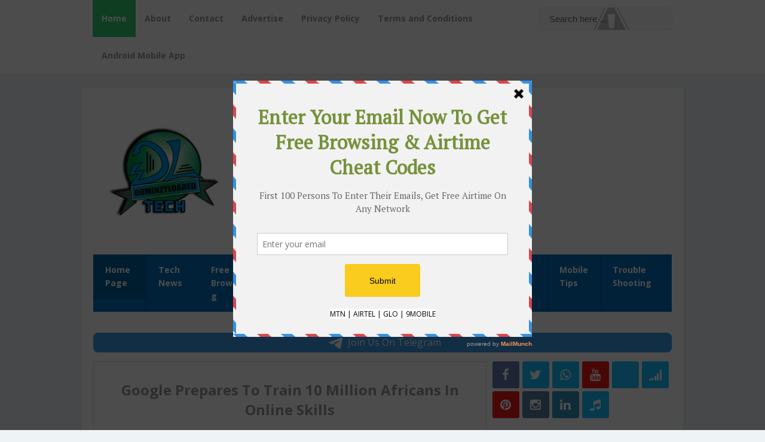

--- FILE ---
content_type: text/html; charset=UTF-8
request_url: https://www.dominzyloaded.com/2017/07/google-prepares-to-train-10-million.html
body_size: 36338
content:
<!DOCTYPE html>
<HTML dir='ltr' xmlns:fb='http://www.facebook.com/2008/fbml'>
<head>
<link href='https://www.blogger.com/static/v1/widgets/2944754296-widget_css_bundle.css' rel='stylesheet' type='text/css'/>
<meta content='hrp8m68z6gu22c48d24q72kv0i9vbl' name='facebook-domain-verification'/>
<script async='async' crossorigin='anonymous' src='https://pagead2.googlesyndication.com/pagead/js/adsbygoogle.js?client=ca-pub-3331184468989245'></script>
<!-- start webpushr tracking code -->
<script>(function(w,d, s, id) {if(typeof(w.webpushr)!=='undefined') return;w.webpushr=w.webpushr||function(){(w.webpushr.q=w.webpushr.q||[]).push(arguments)};var js, fjs = d.getElementsByTagName(s)[0];js = d.createElement(s); js.id = id;js.async=1;js.src = "https://cdn.webpushr.com/app.min.js";

fjs.parentNode.appendChild(js);}(window,document, 'script', 'webpushr-jssdk'));

webpushr('setup',{'key':'BIT-PeigGYeyYmHUmqDly3bkTRtz3gUV1Z_MfaNGyiW1TYw-pVR3gl3rr4mKx-Vgt3xCaK1RYrcLZq1Gy5u1GPQ', 'integration':'popup'  });</script>
<!-- end webpushr tracking code -->
<!-- [ Meta Tag SEO ] -->
<include expiration='7d' path='*.css'></include>
<include expiration='7d' path='*.js'></include>
<include expiration='3d' path='*.gif'></include>
<include expiration='3d' path='*.jpeg'></include>
<include expiration='3d' path='*.jpg'></include>
<include expiration='3d' path='*.png'></include>
<meta content='sat, 02 jun 2020 00:00:00 GMT' http-equiv='expires'/>
<meta charset='utf-8'/>
<script async='async' src='//pagead2.googlesyndication.com/pagead/js/adsbygoogle.js'></script>
<script>
     (adsbygoogle = window.adsbygoogle || []).push({
          google_ad_client: "ca-pub-3331184468989245",
          enable_page_level_ads: true
     });
</script>
<!-- All In One SEO Pack 2018 v2.0 by Blogging Rocket Start -->
<title>Google Prepares To Train 10 Million Africans In Online Skills - DominzyLoaded Tech </title>
<meta content='Sundar pichai, Google, 10 million Africans, 100,000 Nigerians' name='description'/>
<meta content='Sundar pichai, Google, 10 million Africans, 100,000 Nigerians' name='keywords'/>
<meta content='u5XIRLwaUryUsaay2jpHPbao2z-xxzRo_BiZX38_tjM' name='google-site-verification'/>
<meta content='B78F0368E8C33E40E4463852FFBDF0D8' name='msvalidate.01'/>
<meta content='9ab8259f6ca404f8' name='yandexID'/>
<meta content='global' name='distribution'/>
<meta content='1 days' name='revisit'/>
<meta content='1 days' name='revisit-after'/>
<meta content='document' name='resource-type'/>
<meta content='all' name='audience'/>
<meta content='general' name='rating'/>
<meta content='all' name='robots'/>
<meta content='en-us' name='language'/>
<meta content='USA' name='country'/>
<meta content='@wisdom.michael.313' property='fb:admins'/>
<meta content='@GamesTechyBlog' name='twitter:site'/>
<link href='https://plus.google.com/115553134084680696628/about' rel='author'/>
<link href='https://plus.google.com/115553134084680696628/posts' rel='publisher'/>
<!-- All In One SEO Pack 2018 v2.0 by Blogging Rocket End -->
<!--[if IE]><script type="text/javascript" src="https://www.blogger.com/static/v1/jsbin/3382421118-ieretrofit.js"></script> <![endif]-->
<meta charset='utf-8'/>
<meta content='IE=edge' http-equiv='X-UA-Compatible'/>
<meta content='width=device-width,initial-scale=1.0,minimum-scale=1.0,maximum-scale=1.0' name='viewport'/>
<link href='//fonts.googleapis.com/css?family=Montserrat:400,700|Arimo:400,400i,700' rel='stylesheet' type='text/css'/>
<link href='//maxcdn.bootstrapcdn.com/font-awesome/4.5.0/css/font-awesome.min.css' rel='stylesheet'/>
<meta content='text/html; charset=UTF-8' http-equiv='Content-Type'/>
<meta content='blogger' name='generator'/>
<link href='https://www.dominzyloaded.com/favicon.ico' rel='icon' type='image/x-icon'/>
<link href='https://www.dominzyloaded.com/2017/07/google-prepares-to-train-10-million.html' rel='canonical'/>
<link rel="alternate" type="application/atom+xml" title="DominzyLoaded Tech  - Atom" href="https://www.dominzyloaded.com/feeds/posts/default" />
<link rel="alternate" type="application/rss+xml" title="DominzyLoaded Tech  - RSS" href="https://www.dominzyloaded.com/feeds/posts/default?alt=rss" />
<link rel="service.post" type="application/atom+xml" title="DominzyLoaded Tech  - Atom" href="https://www.blogger.com/feeds/4930864870486434184/posts/default" />

<link rel="alternate" type="application/atom+xml" title="DominzyLoaded Tech  - Atom" href="https://www.dominzyloaded.com/feeds/3422522398733693311/comments/default" />
<!--Can't find substitution for tag [blog.ieCssRetrofitLinks]-->
<link href='https://blogger.googleusercontent.com/img/b/R29vZ2xl/AVvXsEiuOdPdvwYWk1fxwjtM2pw-k3pjnuitskI2Pxprjk4_f-aluhOEAYi8K_fTNT2qN7uJX5LPOEFmxjIVxRrIlLgP-vAawHsd6Mpl3fcfPgqOmJniH5d_8wGv7ot_5uplNB2ehfHwA349U_Nt/s320/20170728015000.jpg' rel='image_src'/>
<meta content='Sundar pichai, Google, 10 million Africans, 100,000 Nigerians' name='description'/>
<meta content='https://www.dominzyloaded.com/2017/07/google-prepares-to-train-10-million.html' property='og:url'/>
<meta content='Google Prepares To Train 10 Million Africans In Online Skills' property='og:title'/>
<meta content='Sundar pichai, Google, 10 million Africans, 100,000 Nigerians' property='og:description'/>
<meta content='https://blogger.googleusercontent.com/img/b/R29vZ2xl/AVvXsEiuOdPdvwYWk1fxwjtM2pw-k3pjnuitskI2Pxprjk4_f-aluhOEAYi8K_fTNT2qN7uJX5LPOEFmxjIVxRrIlLgP-vAawHsd6Mpl3fcfPgqOmJniH5d_8wGv7ot_5uplNB2ehfHwA349U_Nt/w1200-h630-p-k-no-nu/20170728015000.jpg' property='og:image'/>
<meta content='width=device-width, initial-scale=1, maximum-scale=1' name='viewport'/>
<title>
Google Prepares To Train 10 Million Africans In Online Skills - DominzyLoaded Tech 
</title>
<!-- Description and Keywords (start) -->
<meta content='free movies download, premium apps, hacking, avengers infinity war download, download infinity war, airtel flashing code, download avengers infinity war, infinity war download, you cant join this group because you were removed, get free mtn airtime now, how to add yourself to a whatsapp group,  download avengers infinity war video, rap devil, phone reviews, tech soloution, mobile and pc, software  update,reset trial, usa free number, paypal verification,mtn, glo,how to, tech tutorial, mobile tips, tech news, telegram channel, troubleshooting, hacked netflix app, mod app,airtel flash, glo mtn airtel 9mobile free browsing cheat, games download,infinix samsung tecno specification and price, apk download, whatsapp smatpro tv app, free mb cheat 2020,  free berowsing cheat, phone specs and prices, bank transfer code, Iphone, tecno, infinix, samsung, huawei, America, xiaomi, Phone specs and price, netflix, bank transfer code, glo mtn 9mobile airtel ,Free browsing  mb data weekend cheat,phone number , affiliate marketing nigeria,adsense alternative, whatsapp instagram apk download, make money online app, how to apply recruitment application portal, live video, social media, chat, adsense, admob, blogging, jumia one, free browsing, vpn, telegram, YouTube, smartphone, usa free number, paypal verification ' name='keywords'/>
<!-- Description and Keywords (end) -->
<meta content='Google Prepares To Train 10 Million Africans In Online Skills' property='og:title'/>
<meta content='https://www.dominzyloaded.com/2017/07/google-prepares-to-train-10-million.html' property='og:url'/>
<meta content='article' property='og:type'/>
<meta content='https://blogger.googleusercontent.com/img/b/R29vZ2xl/AVvXsEiuOdPdvwYWk1fxwjtM2pw-k3pjnuitskI2Pxprjk4_f-aluhOEAYi8K_fTNT2qN7uJX5LPOEFmxjIVxRrIlLgP-vAawHsd6Mpl3fcfPgqOmJniH5d_8wGv7ot_5uplNB2ehfHwA349U_Nt/s320/20170728015000.jpg' property='og:image'/>
<meta content='Sundar pichai, Google, 10 million Africans, 100,000 Nigerians' name='og:description'/>
<meta content='DominzyLoaded Tech ' property='og:site_name'/>
<meta content='https://www.dominzyloaded.com/' name='twitter:domain'/>
<meta content='Google Prepares To Train 10 Million Africans In Online Skills' name='twitter:title'/>
<meta content='summary_large_image' name='twitter:card'/>
<meta content='https://blogger.googleusercontent.com/img/b/R29vZ2xl/AVvXsEiuOdPdvwYWk1fxwjtM2pw-k3pjnuitskI2Pxprjk4_f-aluhOEAYi8K_fTNT2qN7uJX5LPOEFmxjIVxRrIlLgP-vAawHsd6Mpl3fcfPgqOmJniH5d_8wGv7ot_5uplNB2ehfHwA349U_Nt/s320/20170728015000.jpg' name='twitter:image'/>
<meta content='Google Prepares To Train 10 Million Africans In Online Skills' name='twitter:title'/>
<meta content='Sundar pichai, Google, 10 million Africans, 100,000 Nigerians' name='twitter:description'/>
<!-- Social Media meta tag need customer customization -->
<meta content='Facebook App ID here' property='fb:app_id'/>
<meta content='Facebook Admin ID here' property='fb:admins'/>
<meta content='@username' name='twitter:site'/>
<meta content='@username' name='twitter:creator'/>
<script type='text/javascript'>
      var blog = document.location.hostname.split(".");
      if (window.location.href.indexOf(".blogspot") > -1) {
          if (blog[blog.length - 1] != "com") {
              var ncr = "http://" + blog[0] + ".blogspot.com/ncr";
              window.location.replace(ncr + document.location.pathname);
          }
      }
    </script>
<style id='page-skin-1' type='text/css'><!--
/*
Theme Name       : G Vusion 2 Update
Theme Published  : 22 Juni 2014
Theme Update     : 27 November 2015
Theme Base Color : Mixed
Theme Designer   : Arlina Fitriyani
Designer URL     : www.arlinadzgn.com
Theme License    : This free Blogger template is licensed under the Creative Commons Attribution 3.0 License, which permits both personal and commercial use.
However, to satisfy the &#39;attribution&#39; clause of the license, you are required to keep the footer links intact which provides due credit to its authors. For more specific details about the license, you may visit the URL below:
http://creativecommons.org/licenses/by/3.0/
*/
/* CSS Reset */
html,body,div,span,applet,object,iframe,h1,h2,h3,h4,h5,h6,p,blockquote,pre,a,abbr,acronym,address,big,cite,code,del,dfn,em,img,ins,kbd,q,s,samp,small,strike,strong,sub,sup,tt,var,b,u,i,center,dl,dt,dd,ol,ul,li,fieldset,form,label,legend,table,caption,tbody,tfoot,thead,tr,th,td,article,aside,canvas,details,embed,figure,figcaption,footer,header,hgroup,menu,nav,output,ruby,section,summary,time,mark,audio,video,adnav,adheader{margin:0;padding:0;border:0;font-size:100%;font:inherit;vertical-align:baseline;}
article,aside,details,figcaption,figure,footer,header,hgroup,menu,nav,section,adnav,adheader{display:block;}*{margin:0;padding:0;}html{display:block;}ol,ul{list-style:none;}blockquote,q{quotes:none;}blockquote:before,blockquote:after,q:before,q:after{background:transparent;}table{border-collapse:collapse;border-spacing:0;}
*, input[type="search"] {-webkit-box-sizing:border-box;-moz-box-sizing:border-box;box-sizing:border-box;}
/* CSS Framework */
body{background:#eef3f6;margin:0;padding:0;color:#444;font-family:'Open Sans',sans-serif;font-size:15px;text-align:left;line-height:1.5em;display:block}
.navbar,.post-feeds,.feed-links{display:none}
.section,.widget{margin:0;padding:0}
strong,b{font-weight:bold}cite,em,i{font-style:italic}
a:link{color:#2ecc71;text-decoration:none;outline:none;transition:all 0.25s}
a:visited{color:#637182;text-decoration:none}
a:link:hover{color:#46515e;text-decoration:none}
a:visited:hover{color:#46515e;text-decoration:none}
a img{border:none;border-width:0;outline:none}
img{max-width:100%;vertical-align:middle;border:0}
abbr,acronym{border-bottom:1px dotted;cursor:help}
sup,sub{vertical-align:baseline;position:relative;top:-.4em;font-size:86%}
sub{top:.4em}
small{font-size:86%}
kbd{font-size:80%;border:1px solid #b4babe;padding:2px 5px;border-bottom-width:2px}
mark{background-color:#ffce00;color:#182025}
p,blockquote,pre,table,figure,hr,form,ol,ul,dl{margin:1.5em 0}
hr{height:1px;border:none;background-color:#46515e}
.breadcrumbs{position:relative;background:#fff;border:1px solid #e3e3e3;border-radius:2px;font-size:80%;height:22px;line-height:22px;margin-top:1px;margin-bottom:20px;overflow:hidden;padding:5px;-webkit-box-sizing:initial;-moz-box-sizing:initial;box-sizing:initial}
.breadcrumbs > span {position:relative;padding:10px 15px;}
.breadcrumbs > span:last-child{background:transparent;color:#333}
.breadcrumbs a{color:#333}.breadcrumbs a:hover{color:#7fa8f0}
.breadcrumbs > span:before, .breadcrumbs > span:after {z-index:1;content:'';border:19px solid transparent;height:0;width:0;right:-26px;top:-1px;position:absolute;border-left-color:#e3e3e3;}
.breadcrumbs > span:before {border-left-color:#e9e9e9;}
.breadcrumbs > span:after {float:left;border-left-color:#fff;right:-24px;border-width:18px;top:0;}
/* CSS Blog Heading */
h1,h2,h3,h4,h5,h6{font-weight:700;line-height:normal;margin:0 0 0.6em}
h1{font-size:200%}
h2{font-size:180%}
h3{font-size:160%}
h4{font-size:140%}
h5{font-size:120%}
h6{font-size:100%}
/* CSS List */
ul,dl{margin:.5em 0em .5em 3em}
ol{list-style:decimal outside}
ul{list-style:disc outside}
li{margin:.5em 0}
.post ul li span{position:relative;display:block;padding:0;margin:.5em 0 .5em 2em;text-decoration:none;transition:all .3s ease-out;}
ol {counter-reset:li;list-style:none;padding:0;margin:0;}
ol ol {margin: 0 0 0 2em;}
.post ol li{position:relative;display:block;padding:0;margin:.5em 0 .5em 2em;background:#fff;text-decoration:none;transition:all .3s;}
.post ol li:before {content:counter(li);counter-increment:li;position:absolute;left:-2.5em;height:2em;width:2em;text-align:center;}
.post-body ul {position:relative;display:block;padding:0;margin:.5em 0 .5em 1.5em;text-decoration:none;transition:all .3s ease-out;}
dt{font-weight:bold}
dd{margin:0 0 .5em 2em}
/* CSS Form */
input,button,select,textarea{font-size:100%;line-height:normal;vertical-align:baseline}
textarea{display:block;box-sizing:border-box}
pre,code{color:#46515e}
pre{white-space:pre;word-wrap:normal;overflow:auto}
blockquote{position:relative;line-height:normal;margin:15px 0;border-left:3px solid #c69f73;font-weight:400;padding:0 18px;color:#999}
.awal{float:left;color:#2ecc71;background:#fff;line-height:30px;padding-top:1px;padding-right:5px;font-family:times;font-size:50px}
/* CSS Post Table */
table,caption,tbody{margin:0;padding:0;border:0;font-size:100%;font:inherit;vertical-align:baseline;}
table{border-collapse:collapse;border-spacing:0;}
.post-body table td,.post-body table caption{border:1px solid #e9e9e9;padding:10px;text-align:left;vertical-align:top;}
.post-body table tr th {border:1px solid #95a5a6;font-weight:700;color:#fff;padding:10px;text-align:left;vertical-align:top;font-size:14px}
.post-body table th {background:#bdc3c7;}
.post-body table.tr-caption-container {border:1px solid #f1f1f1;}
.post-body table caption{border:none;font-style:italic;}
.post-body td, .post-body th{vertical-align:top;text-align:left;font-size:13px;padding:3px 5px;}
.post-body table tr:nth-child(even) &gt; td {background-color:#f9f9f9;}
.post-body table tr:nth-child(even) &gt; td:hover {background-color:#fbfbfb;}
.post-body td a{color:#768187;padding:0 6px;font-size:85%;float:right;display:inline-block;border-radius:3px}
.post-body td a:hover {color:#7f9bdf;border-color:#adbce0;}
.post-body td a[target=&quot;_blank&quot;]:after {margin-left:5px;}
.post-body table.tr-caption-container td {border:none;padding:8px;}
.post-body table.tr-caption-container, .post-body table.tr-caption-container img, .post-body img {max-width:100%;height:auto;}
.post-body td.tr-caption {color:#666;font-size:80%;padding:0px 8px 8px !important;}
table {max-width:100%;width:100%;margin:1.5em auto;}
table.section-columns td.first.columns-cell{border-left:none}
table.section-columns{border:none;table-layout:fixed;width:100%;position:relative}
table.columns-2 td.columns-cell{width:50%}
table.columns-3 td.columns-cell{width:33.33%}
table.columns-4 td.columns-cell{width:25%}
table.section-columns td.columns-cell{vertical-align:top}
table.tr-caption-container{padding:4px;margin-bottom:.5em}
td.tr-caption{font-size:80%}
img{max-width:100%;height:auto;border:0}
table{max-width:100%}
/* CSS Layout */
body#layout #outer-wrapper,body#layout .post-inner,body#layout .sidebar,body#layout #wrapper,body#layout .post-inner,body#layout .sidebar-inner{padding:0}
body#layout .top-tab-widget-menu ul,body#layout ul{display:none}
body#layout .post-inner{float:left;width:68%}
body#layout .section{border:0;padding:0;font-size:90%}
body#layout #tablatur .tablatur{width:25%;float:left}
body#layout .header-wrapper{margin-top:40px}
body#layout #navigation{float:right;width:50%}
body#layout .tablatur{float:left;width:100%}
.ct-wrapper{margin:0;padding:0}
.clear{clear:both}
.clear:after{visibility:hidden;display:block;font-size:0;content:" ";clear:both;height:0}
#navbar-iframe{display:none!important}
header,nav,section,aside,article,footer{display:block}
/* CSS Global Wrapper */
#outer-wrapper{max-width:1010px;margin:20px auto;padding:20px;overflow:hidden}
#header{float:left;width:100%;max-width:240px}
.header-right{float:right;padding:0;overflow:hidden;margin:0;width:100%;max-width:728px}
.header-wrapper2{position:relative;}
#sidebar-wrapper{float:right;width:30%;margin:0 auto}
#footer-widgetfix .footer-widget{width:30.6%;float:left;}
#footer-widgetfix{max-width:1010px;overflow:hidden;margin:0 auto}
#footer-wrapper .widget-content{text-align:left;margin:20px 0 15px}
#footer-wrapper .widget-content li{margin-left:-14px}
#footer-wrapper .widget li{margin:5px 0 0 0;padding:5px 0 0 15px;display:block}
#credit{width:98%;margin:0 auto}
.credit-left{text-align:center}
.credit-right{float:right;margin:9px 0 0}
.footer-bottom{min-height:40px}
#footx1,#footx2,#footx3{margin:0 .2%}
.footer{padding-bottom:.2em}
.gvusion-socials-icons ul{list-style:none}
#main-home{width:100%;height:auto;padding:20px 0;margin:20px 0 0;margin-bottom:30px;overflow:hidden}
#main-left{float:left;width:46%}#main-right{float:right;width:46%}
#gleft .widget,#gright .widget{padding:0;margin:0;overflow:hidden;}

--></style>
<style type='text/css'>
/* Custom Cookies Info Dark */
.cookie-choices-info{background-color:rgba(56,66,75,.97)!important;line-height:normal!important;top:initial!important;bottom:0!important;font-family:inherit!important;-webkit-transform:translateZ(0);}
.cookie-choices-info .cookie-choices-text{font-size:14px!important;color:#cee6ea!important}
.cookie-choices-info .cookie-choices-button{font-weight:normal!important;color:#fff!important;margin-left:5px!important;padding:3px 6px!important;background:#f64c3b!important;border-radius:2px;letter-spacing:.8px;font-family:'Open Sans Condensed';transition:all .4s linear}
.cookie-choices-info .cookie-choices-button:nth-child(2){background:#f68c2e!important;transition:all .4s linear}
.cookie-choices-info .cookie-choices-button:hover,.cookie-choices-info .cookie-choices-button:nth-child(2):hover{background:#282f36!important;transition:all .1s linear}
/* Fixed */
.CSS_LIGHTBOX {z-index:999999!important;}
.CSS_LIGHTBOX_BG_MASK_TRANSPARENT {opacity:.95!important;}
.status-msg-wrap{font-size:90%;font-weight:700;width:100%;margin:20px auto}
.status-msg-body{padding:20px 2%;width:96%}
.status-msg-border{border:1px solid #d8dde1;opacity:1;width:auto}
.status-msg-bg{background-color:#fff}
.status-msg-hidden{padding:20px 2%}
#ArchiveList{font-size:90%}
#ArchiveList ul li:before{content:""!important;padding-right:0!important}
.rich-snippet{padding:10px;margin:15px 0 0;border:3px solid #eee;font-size:12px}
.quickedit,#ContactForm1{display:none;}
.widget ul{line-height:1.4em}
.profile-img{display:inline;opacity:1;margin:0 6px 3px 0}
#ArchiveList ul li:before{content:""!important;padding-right:0!important}
.rich-snippet{padding:10px;margin:15px 0 0;border:3px solid #eee;font-size:12px}
#Attribution1{height:0;visibility:hidden;display:none}
#Label1 .tab-contents .widget{margin-bottom:15px}
#Label2 li{float:left;width:44%;margin-left:5px}
/* CSS Wrapper */
#outer-wrapper{position:relative;background:#fff;max-width:1010px;margin:20px auto;padding:20px;overflow:hidden;border:1px solid rgba(0,0,0,0.1);}
#content-wrapper{margin:0 auto;padding:5px 0 0;word-wrap:break-word}
#post-wrapper{overflow:hidden;word-wrap:break-word}
/* CSS Header Wrapper */
#header-wrapper{width:100%;margin:0 auto 20px auto;overflow:hidden;padding:0}
#header{float:left;width:100%;max-width:240px;color:#46515e;margin:0}
#header h1,#header p{font-size:220%;font-weight:700;color:#222;margin:0;}
#header a{color:#46515e;text-decoration:none;transition:all 0.3s ease-in-out}
#header a:hover{color:#2ecc71}
#header .description{font-family:'Open Sans';font-size:100%;font-weight:400;color:#5b686a;text-transform:none}
.header img{display:block}
.header-right{float:right;padding:0;overflow:hidden;margin:0;width:100%;max-width:728px}
.header-right img{display:block}
/* CSS Header 2 Wrapper */
.blogouter-wrapper{background:#fff;position:relative;overflow:hidden;border-bottom:1px solid rgba(0,0,0,0.1);}
.ct-wrapper{background:#fff;position:static;max-width:1010px;margin:auto;padding:0 20px}
.header-wrapper2{margin:0 auto;padding:0}
/* CSS Top Menu */
.mainin-nav{display:block;margin:0 auto;padding:0}
.mainin-nav ul{width:100%;padding:0;margin:0;}
.mainin-nav li{list-style-type:none;float:left;margin:0;padding:0;}
.mainin-nav li a{font-size:14px;font-weight:700;color:#999;display:block;margin:0;padding:10px 15px;line-height:42px}
.mainin-nav ul li a:active,.mainin-nav ul li.highlight a{background:#2ecc71;color:#fff;text-decoration:none}
.mainin-nav li.highlight{background:#fafafa}
.mainin-nav ul li a:hover{color:#2ecc71;text-decoration:none}.mainin-nav ul li.highlight a:hover{color:#fff;text-decoration:none}
.mainin-nav a#pull{display:none}
/* CSS Search */
#search{position:relative;display:inline;margin:10px auto 10px 20px;text-align:center;overflow:hidden;line-height:42px;float:right}
#search form{margin:0}
#search-form{margin:auto;background:#fafafa url('//2.bp.blogspot.com/-tKvXWA9KXYw/VASEkUoGRmI/AAAAAAAAFlg/AWhlTEhIyuY/s1600/search.png') 93% 50% no-repeat;border:1px solid #f0f0f0;width:100%;color:#666;padding:10px 15px;border-radius:4px;transition:all .5s}
#search-form .search-button,#search-form .search-button:hover{transition:all 0.5s ease 0s;height:36px;width:36px;line-height:13px;background:#fff;border:0 none;float:right;cursor:pointer;outline:none}
#search-form:focus{background:#fff url('//2.bp.blogspot.com/-tKvXWA9KXYw/VASEkUoGRmI/AAAAAAAAFlg/AWhlTEhIyuY/s1600/search.png') -10% 50% no-repeat;outline:none;color:#222}
.search-text{font-size:13px;float:right;cursor:pointer}
.search-text:hover{color:#76a7fa}
/* CSS Main Menu */
#menu-wrapper {transform:translateZ(0);-webkit-transform:translateZ(0);}
#gvmenu{background:#016fba;margin:0 auto 20px auto;width:100%;height:auto;text-align:left;max-width:1010px}
#gvmenu ul,#gvmenu li{margin:0;padding:0;list-style:none}
#gvmenu ul{display:inline-flex;position:relative}
#gvmenu li{float:left;display:inline-block;position:relative;font-size:14px;font-weight:700;border-right:1px solid rgba(0,0,0,0.1);}
#gvmenu li:last-child{border:0}
#gvmenu li a{color:#fff}
#gvmenu a{display:block;background:#016fba;padding:15px 20px;text-decoration:none;color:#fff;transition:all .2s}
#gvmenu li:hover > a{background:#015f9e;color:#fff}
#gvmenu li a:hover{background:#015f9e;color:#fff}
#gvmenu input{display:none;margin:0;padding:0;width:80px;height:50px;opacity:0;cursor:pointer}
#gvmenu label{font-size:30px;font-weight:400;display:none;width:35px;height:51px;line-height:51px;text-align:center}
#menu label span{font-size:13px;position:absolute;left:35px}
#gvmenu ul.menus{height:auto;overflow:hidden;width:160px;background:#fff;position:absolute;z-index:99;display:none;color:#dadce0;box-shadow:0 0 1px 0 rgba(0,0,0,0.2)}
#gvmenu ul.menus a{background:#fff;color:#666;display:block;padding:10px;line-height:20px;border-bottom:1px solid #f5f5f5}
#gvmenu ul.menus a:hover{padding-left:17px;color:#53606f;}
#gvmenu ul.menus li{display:block;width:100%;font-size:13px;font-weight:400;text-transform:none;border-right:0;transition:all 0.1s ease-in-out}
#gvmenu ul.menus li:hover{width:100%}
#gvmenu ul.menus li:first-child a{border-top:none}
#gvmenu ul.menus li:last-child a{border-bottom:none}
#gvmenu ul.menus li:hover a{color:#53606f}
#gvmenu li:hover ul.menus{display:block}
#gvmenu .homers a{background:#015f9e}
#gvmenu .homers a:hover{background:#0165a9;}
/* CSS Post Wrapper */
.post-inner{float:left;width:68%;margin:0 0 10px}
.post{position:relative;margin:0 0 20px;padding:20px;border:1px solid #e3e3e3}
.post-body{line-height:1.6em;color:#252f31;margin-top:15px;margin-right:0;font-size:14px}
.post-body img{max-width:95%;margin:0 auto;height:auto}
h3.post-title,h2.post-title,h1.post-title{font-size:160%;font-weight:700;padding:10px 0;text-align:center;}
h3.post-title a,h2.post-title a,h1.post-title a,h2.post-title,h1.post-title{color:#999}
h3.post-title a:hover,h2.post-title a:hover,h1.post-title a:hover{color:#0089e7}
.post-info{background:transparent;margin-top:5px;margin-bottom:5px;color:#fff;font-size:11px}
.post-info a{display:inline;background:#fff;color:#7b8996;padding:4px 6px 4px 6px;transition:all .3s ease-in-out}
.post-info a:hover{background:transparent;background:#2ecc71;color:#fff}
.post-info abbr{border:0;cursor:pointer}
.author-info,.time-info,.comment-info,.label-info,.review-info{margin-right:1px!important;display:inline}
.halaman-kanan,.halaman-kiri,.pager-title-left{transition:all .3s ease-in-out}
.halaman{line-height:1.2em!important;margin:20px 0;padding:20px;height:auto;background:#fff;border:1px solid #e3e3e3}
.halaman-kanan,.halaman-kiri{color:#222;background:0 0;width:50%;position:relative;-moz-box-sizing:border-box;margin:0}
.halaman-kiri{height:auto;float:left;padding:0 10px 0 40px;text-align:left;box-sizing:border-box}
.halaman-kanan,.halaman-kiri{-webkit-box-sizing:border-box}
.halaman-kanan{height:auto;float:right;padding:0 40px 0 10px;text-align:right;box-sizing:border-box}
.halaman-kanan a:hover,.halaman-kanan:hover .pager-title-left,.halaman-kiri a:hover,.halaman-kiri:hover .pager-title-left{color:#0181d8!important}
.current-pageleft,.current-pageright,.halaman-kanan a,.halaman-kiri a{font-size:100%;font-weight:700;background:0 0;text-decoration:none}
.halaman-kanan a,.halaman-kiri a{color:#222;font-size:110%;font-weight:500}
#blog-pager,.isihalaman-kanan,.isihalaman-kiri{margin:0!important}
.arrowright,.arrowleft{position:absolute;top:50%;margin-top:-8px}
.arrowleft{left:10px}.arrowright{right:10px}
#blog-pager-newer-link{float:left}
#blog-pager-older-link{float:right}
.blog-pager,#blog-pager{clear:both;text-align:center}
.feed-links{clear:both;line-height:2.5em}
/* CSS Comments */
#comments{background:#fff;position:relative;margin:10px auto 20px auto;padding:20px;border:1px solid #e3e3e3;border-bottom:1px solid #ccc}
#comment_block{position:relative}
.comment_avatar_wrap{width:42px;height:42px;border:1px solid #C4C4C4;border-top-color:#E4E4E4;border-left-color:#E4E4E4;background:#fcfcfc;padding:4px;border-radius:2px;text-align:center;margin-bottom:20px}
#comments .avatar-image-container{float:left;margin:0 10px 0 0;width:42px;height:42px;max-width:42px;max-height:42px;padding:0;margin-bottom:10px}
#comments .avatar-image-container img{width:42px;height:42px;max-width:42px;max-height:42px;background:url(https://blogger.googleusercontent.com/img/b/R29vZ2xl/AVvXsEhSGDKqGnvCH4S9prkck_hzR_RInlHWybdrbTSF8P-IWX9nqdoqCR72-nMUlp8f8InsQ0YvpF83Bozb0KnBYzMeOni8UXzTj8FTRd57hyphenhyphenTqIbYEwd7nZdpyGPF_Z_EfyDsGr9uTgY3vnLm1/s1600/anon.jpg) no-repeat}
.comment_name a{font-weight:bold;padding:5px 0 0 0;font-size:13px;text-decoration:none}
.comment_admin .comment_name{font-weight:700;padding:10px;font-size:13px;text-decoration:none;background:#f9f9f9}
.comment_admin .comment_date{font-weight:normal;font-size:11px}
.comment_name{background:#eee;padding:10px;font-size:13px;font-weight:bold;position:relative}
.comment_service{margin-top:5px}
.comment_date{color:#a9a9a9;float:right;font-size:11px;font-weight:normal;margin-top:-3px}
.comment_date a{color:#a9a9a9;float:right;font-size:11px;font-weight:normal}
.comment_date a:hover{color:#a9a9a9;text-decoration:none}
.comment_body{margin-left:66px;margin-top:-64px;background:#fcfcfc;border:1px solid #eee;padding:10px;border-radius:2px}
.comment_body p{line-height:1.5em;margin:5px 0 0 0;color:#666;border:1px solid #eee;font-size:13px;word-wrap:break-word;background:#fff;padding:10px}
.comment_inner{margin:12px 0}
.comment_child .comment_wrap{padding-left:7%}
.comment_reply{display:inline-block;margin-top:10px;margin-left:-6px;padding:1px 8px;color:#fff!important;text-align:center;text-decoration:none;background:#ccc;font:11px/18px sans-serif;transition:background-color 1s ease-out 0s}
.comment_reply:hover{text-decoration:none!important;;background:#1daced}
.unneeded-paging-control{display:none}
.comment-form{max-width:100%;!important}
#comment-editor{width:100%!important;background:transparent url(//4.bp.blogspot.com/-jSUS8v5kwpQ/U8Z_6Ufr-PI/AAAAAAAAEYY/o4cQPKvt8vQ/s1600/loading.gif) no-repeat 50% 30%;border:1px solid #eee}
.comment_form a{text-decoration:none;text-transform:uppercase;font-size:15px}
.comment-form p{background:#f9f9f9;padding:15px 15px 11px;margin:5px 0 15px;color:#444;font-size:13px;line-height:1.3em;border-radius:3px;position:relative;max-width:100%}
.comment-form p:after{content:"";width:0;height:0;position:absolute;bottom:-16px;left:15px;border:8px solid transparent;border-color:#f9f9f9 transparent transparent}
.comment_reply_form{padding:0 0 0 70px}
.comment_reply_form .comment-form{width:99%}
.comment_emo_list .item{float:left;display:block;text-align:center;margin:10px 10px 0 0;height:40px;width:41px}
.comment_emo_list span{display:block;font-weight:bold;font-size:11px;letter-spacing:1px}
.comment_youtube{max-width:100%!important;width:400px;height:225px;display:block;margin:auto}
.comment_img{max-width:100%!important}
.deleted-comment{padding:10px 10px 10px 10px;display:block;color:#CCC}
.comment_arrow{display:block;width:9px;height:18px;background:url(https://blogger.googleusercontent.com/img/b/R29vZ2xl/AVvXsEi9CGAzkwbiCPwr19ro9QRLrpnV1fdP_JxKhv0U7xD7uc-uiqxb6ybTf_TmWCdxMfJKrnU3Wc2Q347oUFfJDya-mKctwprtt6MSFaq5XICgRFcLyz4LEty1hslyHzlbzuuatFDNuBCs7O0/s1600/comment-arrow.gif) no-repeat;position:absolute;margin-left:-19px}
.comment_header{width:50px}
#respond{overflow:hidden;padding-left:10px;clear:both}
.comment_avatar img{width:42px;height:auto;background:url(https://blogger.googleusercontent.com/img/b/R29vZ2xl/AVvXsEi-6SdD-FXbxlXikwvGAKMOj1osMCwhwEcvjmMrGQh9YhkJruvXMiccpqZbRu-VjnkbSkbfC4CEual8Tm_SZkS6ovv_W1w-Esyr5YkJirJA4IX2lOjWFpA-t1ZL7P4Lv2vnT_YFilXiPJo/s1600/avatar.png) no-repeat}
.comment-delete img{float:right;margin-left:15px;margin-top:3px;margin-right:10px}
iframe{border:none;overflow:hidden}
.paging-control-container{text-align:center;margin:0 0 0 25%}
.paging-control-container a{text-align:center;margin:0 auto;background:#ccc;border:1px solid #dee1e2;padding:3px 10px}
#konversi-box,#hide-konversi,#emo-box,#hide-emo{display:none}
#konversi-box{width:100%;color:#eee;background:none;line-height:1.6em;margin-bottom:20px;padding:0;text-align:left}
.checkbox{font:11px Tahoma,Verdana,Arial,Sans-Serif;line-height:1.6em;color:#eee}
#codes{border:1px solid #ddd;width:100%;height:200px;display:block;background-color:#fff;border-radius:1px;font:normal 12px 'Courier New',Monospace;margin:7px 0 10px;padding:5px;transition:all 0.5s linear}
#codes:focus{background-color:#46515e;color:#fff;border:1px solid #263138;outline:none;transition:all 0.3s linear}
.button-group{float:right;text-align:left;margin:0 auto}
button,button[disabled]:active{border:none;font-size:12px;font-weight:normal;border-radius:1px;border-bottom:2px solid #a0ad64;padding:4px 10px;text-decoration:none;background:#b6c472;color:#fff;display:inline-block;box-shadow:0 1px 3px 0 rgba(0,0,0,0.1);transition:all 0.5s linear;cursor:pointer}
button:hover{background:#a0ad64;border-bottom:2px solid #8b9656;color:#fff;transition:all 0.2s linear}
button:active{background:#a0ad64;border-bottom:2px solid #8b9656;color:#fff}
button[disabled],button[disabled]:active{background:#a0ad64;border-bottom:2px solid #8b9656;color:#fff;cursor:default}
#opt1,#opt2,#opt3,#opt4,#opt5{display:inline-block;vertical-align:middle;border:none;outline:none;margin:0 10px 0 0}
span.small-lips{display:block}
.small-button a,.small-button1 a{color:#fff;font-size:13px;cursor:pointer;margin:15px 5px 5px 0;text-decoration:none;text-transform:none;text-shadow:none;border-radius:3px;display:inline-block;background:#bdc3c7;padding:5px 10px}
.small-button:hover a,.small-button1:hover a{color:#fff;background:#95a5a6}
/* CSS Syntax Highlighter */
pre{background:#f5f5f5;color:#999;display:block;font:12px/19px Consolas,'Andale Mono',Courier,'Courier New',monospace;margin:10px 0;overflow:auto;padding:19px 19px 17px;border:1px solid #e3e3e3}
pre .comment{color:#A57A4C}
pre .variable.global,pre .variable.class,pre .variable.instance{color:#DC3958}
pre .constant.numeric,pre .constant.language,pre .constant.hex-color,pre .keyword.unit{color:#F79A32}
pre .constant,pre .entity,pre .entity.class,pre .support{color:#F06431}
pre .constant.symbol,pre .string{color:#889B4A}
pre .entity.function,pre .support.css-property,pre .selector{color:#8AB1B0}
pre .keyword,pre .storage{color:#98676A}
/* CSS Recents Post with Label */
#main-home{width:100%;height:auto;padding:20px 0;margin-bottom:20px;margin-top:0;overflow:hidden}
#main-home li{list-style:none;margin:0;padding:0;}
#main-left,#main-right{position:relative;display:block;background:#fff;width:49%;padding:10px;border:1px solid #e3e3e3}
#main-left{float:left;}#main-right{float:right;}
#main-left h2,#main-right h2{background:#ecf0f1;font-family:'Dosis',sans-serif;font-size:16px;font-weight:400;position:relative;text-transform:uppercase;margin:0 0 20px 0;padding:0}
#main-left h2 span,#main-right h2 span{background:#95a5a6;color:#fff;display:inline-block;padding:5px 15px;border-right:3px solid #fff}
img.label_thumb{float:left;margin-right:10px;margin-bottom:5px;height:62px;width:62px;border-radius:4px}
#main-home ul.label_with_thumbs{display:block;margin:0;padding:0}
#main-home ul.label_with_thumbs li{display:inline-block;clear:both;width:100%;margin:0 0 .7em 0;padding:0 0 .7em 0;border-bottom:1px solid #f1f1f1;}
#main-home ul.label_with_thumbs li:last-child{border:0}
.label_with_thumbs li{font-size:10px;color:#b1b8bd;list-style:none;padding-left:0!important}
.label_with_thumbs a{font-size:14px;color:#444;line-height:1.4em;margin-bottom:8px}
.label_with_thumbs a:hover{opacity:.9;color:#2ecc71}
.label_with_thumbs strong{padding-left:0}
#gleft .widget,#gright .widget{background:#fff;padding:0;margin:0;overflow:hidden;}
#gleft .widget-content,#gright .widget-content{overflow:hidden}
#main-home a.labelmore{background:#fff;color:#999;clear:both;padding:2px 8px;text-transform:uppercase;font-size:75%;border:1px solid #e3e3e3}
#main-home a.labelmore:hover{color:#444;border-color:#ccc}
/* CSS Social Network */
.gvusion-socials-icons{margin:0 0 20px 0}
.gvusion-socials-icons ul{margin:0;padding:0;list-style:none;margin-bottom:-5px;margin-right:-5px;overflow:hidden}
.gvusion-socials-icons ul li:before{display:none}
.gvusion-socials-icons ul li{margin:0;padding:0;list-style:none;float:left;width:45px;height:45px;line-height:45px;text-align:center;background:#00baff;font-size:21px;margin-right:5px;margin-bottom:5px;opacity:.9;border-radius:3px;}
.gvusion-socials-icons ul li:hover{opacity:1;}
.secondary-sidebar .gvusion-socials-icons ul li{width:36px;height:36px}
.secondary-sidebar .gvusion-socials-icons ul li a{line-height:45px}
.secondary-sidebar .gvusion-socials-icons ul li a i{font-size:20px}
.gvusion-socials-icons ul li a{line-height:45px;display:block;color:#fff}
.gvusion-socials-icons ul li a:hover{color:#fff}
.gvusion-socials-icons ul li.home{background:#83868a}
.gvusion-socials-icons ul li.facebook{background:#516ca4}
.gvusion-socials-icons ul li.googleplus{background:#f20000}
.gvusion-socials-icons ul li.rss{background:#f29400}
.gvusion-socials-icons ul li.youtube{background:#f20000}
.gvusion-socials-icons ul li.dribbble{background:#dc71a6}
.gvusion-socials-icons ul li.deviantart{background:#4c5e51}
.gvusion-socials-icons ul li.pinterest{background:#f20000}
.gvusion-socials-icons ul li.instgram{background:#406f94}
.gvusion-socials-icons ul li.tumblr{background:#395875}
.gvusion-socials-icons ul li.linkedin{background:#1985bc}
.gvusion-socials-icons ul li.soundcloud{background:#f60}
/* CSS Ads */
.banner{margin:0 auto;text-align:center;overflow:hidden}
.banner .widget{width:100%;max-width:100%;margin:0 auto;background:transparent;text-align:center;overflow:hidden;padding-top:15px;padding-bottom:15px}
.banner img,.banner iframe{display:block;margin:0 auto;text-align:center}
.kotak_iklan{text-align:center;margin:0 auto;transition:all 1s ease-out}
.kotak_iklan .sidebar .widget-content{padding:0;background:#333;box-shadow:0 1px 2px 0 rgba(0,0,0,0.1);border:0}
.kotak_iklan .sidebar .widget{margin-bottom:0;padding:0}
.kotak_iklan  img{margin-bottom:2px;margin-top:2px;text-align:center;transition:all 1s ease-out}
.kotak_iklan  img:hover{transition:all .5s ease-out}
.kotak_iklan2{text-align:center;margin:0 auto;transition:all 1s ease-out}
.kotak_iklan2 .sidebar .widget-content{padding:0;background:#f0f0f0;box-shadow:0 1px 2px 0 rgba(0,0,0,0.1);border:0}
.kotak_iklan2 .sidebar .widget{margin-bottom:0;padding:0}
.kotak_iklan2  img{text-align:center;transition:all 1s ease-out}
.kotak_iklan2  img:hover{transition:all .5s ease-out}
/* CSS Sidebar Wrapper */
#sidebar-wrapper{float:right;width:31%;margin:0 auto}
#sidebar{margin:20px auto}
#sidebar .widget-content{padding:10px}
.sidebar h2,.sidebar h3{background:#f5f5f5;color:#444;font-family:'Dosis',sans-serif;font-size:16px;font-weight:700;text-transform:uppercase;margin:0;padding:12px 15px;position:relative;border-bottom:1px solid #e3e3e3;transition:all .5s ease-out}
.tablatur h2,.tablatur h3{background:#f5f5f5;color:#444;font-family:'Dosis',sans-serif;font-size:16px;font-weight:700;text-transform:uppercase;margin:0;padding:12px 15px;position:relative;transition:all .5s ease-out}
.sidebar .widget{background:#fff;margin:20px auto;border:1px solid #e3e3e3}
.sidebar ul,.sidebar ol{list-style-type:none;margin:0;padding:0 10px 10px 10px;}
.sidebar li{margin:5px 0;padding:0}
/* CSS Tabs */
.tabs,.tablatur{margin:0}
.tabs .tablatur{padding:0}
.tabs.tabs-1{border:1px solid #e3e3e3}
.tabs-menu{background:#f1f1f1;padding:0;margin:0}
.tabs-menu li{font-size:14px;font-weight:700;height:45px;line-height:45px;width:33.3%;margin:0;list-style:none;text-align:center;display:inline-block;padding:0;color:#999;cursor:pointer;position:relative;border-bottom:1px solid #e3e3e3;transition:all 0.1s linear}
.tabs-menu li:hover{color:#2ecc71}
.tabs-menu .active-tab{background:#fff;color:#2ecc71;border-bottom:1px solid transparent}
.tabs-menu .active-tab:hover{color:#222}
.tab-contents{padding:10px;background:#fff;margin-bottom:15px}
.tab-contents .sidebar li{margin:0;padding:0}
.tab-contents .widget ul{background:transparent;color:#666;overflow:visible}
.tab-contents .widget li{background:#fff;color:#666;float:none!important}
/* CSS Popular Posts */
.PopularPosts ul{background:#fff;list-style:none;margin:0;padding:0;overflow:hidden;border-radius:0 0 5px 5px;border-top:none}
.PopularPosts li,.PopularPosts li img,.PopularPosts li a,.PopularPosts li a img{margin:0;padding:0;list-style:none;border:none;background:none;outline:none}
.PopularPosts ul{margin:0;list-style:none;color:#222}
.PopularPosts ul li img{display:block;margin:0 10px 0 0;width:62px;height:62px;border:1px solid #f5f5f5;overflow:hidden;float:right;border-radius:5px!important}
.PopularPosts ul li{background-color:#fff;margin:0;padding:10px 0;padding-right:5px;position:relative;border-bottom:1px solid #f5f5f5;transition:all .3s}
.PopularPosts ul li:first-child{border-top:none}
.PopularPosts ul li:last-child{border-bottom:none}
.PopularPosts ul li a:hover{color:#0181d8!important}
.PopularPosts ul li .item-title a,.PopularPosts ul li a{color:#444;font-size:85%;font-weight:700;transition:all .3s}
.PopularPosts .widget-content ul li:hover a,.PopularPosts .widget-content ul li a:hover{color:#0181d8}
.PopularPosts .item-thumbnail{margin:0}
.PopularPosts .item-snippet{display:none}
.profile-img{display:inline;opacity:1;margin:0 6px 3px 0}
.PopularPosts .item-title{padding-bottom:.2em;padding:0 5px}
#sosmed,#sosmed-msg{margin:0 auto;padding:0 5px 5px;position:relative;line-height:1.3em}
/* CSS Footer */
#footer-wrapper{position:relative;overflow:hidden;background:#222}
#footer-widgetfix .footer-widget{width:32.3%;float:left;margin:0 5px;padding:5px}
#footer-widgetfix{max-width:1010px;overflow:hidden;margin:0 auto}
#footer-wrapper .widget{color:#ddd}
#footer-wrapper h2{position:relative;font-family:'Dosis',sans-serif;font-size:16px;font-weight:700;color:#ddd;padding:10px 0;text-transform:uppercase;border-bottom:2px solid #444}
#footer-wrapper h2:after{content:'';width:50px;height:2px;background:#2ecc71;position:absolute;left:0;bottom:-2px;transition:.3s ease-in-out}
#footer-wrapper h2:hover:after{width:100%}
#footer-wrapper .widget-content{text-align:left;margin:20px 0 15px;color:#ddd}
#footer-wrapper .widget-content li{margin-left:-14px;color:#ddd}
#footer-wrapper .widget li{margin:5px 0 0 0;padding:5px 0 0 15px;display:block}
.footer li a{padding-top:0;padding-right:0;line-height:2em;font-size:13px;font-weight:400;color:#ddd;margin:0}
#footerfix{background:#181818;padding:12px;border-top:1px solid #333;font-weight:700;}
#credit{color:#aaa;font-size:14px;margin:0 auto;max-width:1010px}
#credit a{color:#2ecc71;text-decoration:none}
#credit a:hover{color:#fff;text-decoration:none}
.cpleft{margin:10px auto;text-align:center}
.footer-bottom{min-height:40px}
#footx1,#footx2,#footx3{margin:0 .2%}
.footer{font-weight:400;padding-bottom:.2em}
/* CSS Back to Top */
#back-to-top{background:#333;color:#ddd;overflow:hidden;text-align:center;width:60px;height:35px;line-height:35px;font-size:160%;display:block;margin:0 auto;cursor:pointer}
#back-to-top a{color:#fff}#back-to-top:hover,#back-to-top a:hover{color:#fff}
/* CSS Follow by email */
.FollowByEmail .follow-by-email-inner{position:relative;color:#ddd}
.follow-by-email-inner{background:#1f1f1f;padding:20px;color:#ddd}
.follow-by-email-inner:before{color:#ddd;content:"Enter Your Email and Join Our Email Subscriber List,Its Spam Free Secure Email System";font-size:12px;font-weight:normal;padding-bottom:10px}
.FollowByEmail .follow-by-email-inner .follow-by-email-address{background:#fff;border:0;outline:0;color:#263138;font-size:13px;height:32px;padding:10px;width:100%}
.FollowByEmail .follow-by-email-inner .follow-by-email-submit{background:#3498db;border:0;color:#fff;cursor:pointer;font-size:13px;height:32px;line-height:32px;margin:0;width:60px;z-index:0;border-radius:0;transition:all .6s}
.FollowByEmail .follow-by-email-inner .follow-by-email-submit:hover{background:#2e87c2}
.tabletd1{width:100%}
.tabletd2{width:64px}
/* CSS label */
.label-size-1,.label-size-2,.label-size-3,.label-size-4,.label-size-5{font-size:100%;opacity:1}
.cloud-label-widget-content{text-align:left;display:inline-block;overflow:hidden;}
.label-size{background:#f5f5f5;display:block;float:left;margin:0 3px 3px 0;color:#999;font-size:12px;}
.label-size a,.label-size span{display:inline-block;color:#666;padding:8px 10px;font-weight:700;transition:initial}
.label-size:hover{background:#2980b9}
.label-size a:hover{color:#fff}
.label-count{white-space:nowrap;padding-right:3px;margin-left:-3px;background:#d26b64;color:#fff;}
.label-count:hover{background:#b45d57;color:#fff}
.label-size{line-height:1.2}
#sidebar-wrapper .Label li{background:#fff;color:#7b8996;float:left;padding:5px;text-align:left;width:44%;border:1px solid #d8dde1;}
#sidebar-wrapper .Label li:hover{background:#ea6153;color:#fff;border:1px solid #92bf84}
#sidebar-wrapper .Label li a{color:#7b8996;transition:.3s linear}
#sidebar-wrapper .Label li a:hover{padding-left:5px;padding-right:0;color:#fff}
#footer-wrapper .label-size{background:#333;color:#ddd;display:block;float:left;margin:0 3px 3px 0;font-size:12px;}
#footer-wrapper .label-size a{display:inline-block;color:#ddd;padding:8px 10px;font-weight:400;transition:initial}
#footer-wrapper .label-size a:hover,#footer-wrapper .label-size:hover,#footer-wrapper .label-size:hover,#footer-wrapper-inner .label-size:hover{background:#181818;color:#fff;}
#footer-wrapper .label-count{white-space:nowrap;padding-right:3px;margin-left:-3px;background:#2ecc71;color:#fff!important}
/* CSS Flicker Image Gallery */
.flickr_plugin{width:300px}
.flickr_badge_image{float:left;height:62px;padding:1px;width:62px}
.flickr_badge_image a{display:block;background:transparent;padding:1px;transition:all 1s ease-out}
.flickr_badge_image a img{display:block;width:100%;height:auto;opacity:.8;transition:opacity 100ms linear}
.flickr_badge_image a img:hover{opacity:1}
.d-header{margin-top:-1px}
.ccounter{margin-top:-1px}
/* CSS Global Responsive */
@media screen and (max-width:1066px){#outer-wrapper{margin:0 auto}.opt-in .inner .ct-wrapper{padding:0 48px}.header-right{float:right;padding:0;overflow:hidden;margin:0;max-width:640px!important}.header-right img{display:block}.gvusion-socials-icons ul li{margin:auto;width:44px;height:44px;line-height:44px;}}
@media screen and (max-width:960px){
.blogouter-wrapper{border-bottom:none}
#header h1,#header p,#header,.header-right,#header .description{margin:0 auto;width:100%;float:none;text-align:center}
#header{margin-bottom:10px}
.header-right{margin-top:0}
.header-right img,.header-right iframe{margin:0 auto;max-width:100%}
#header-wrapper{width:100%!important;padding:0 10px}
.ct-wrapper{padding:0 10px}
.header-wrapper2{padding:0}
.mainin-nav{display:block;width:100%;padding:0}
.mainin-nav ul{text-align:center}
.mainin-nav ul{display:none;height:auto}
.mainin-nav a#pull{float:left;display:block;font-weight:700;padding:20px;position:relative;text-align:left;text-transform:uppercase}
.mainin-nav a#pull:before{content:"\f0c9";display:inline;font-weight:normal;margin:0 10px 0 0;font-family:fontawesome}
.mainin-nav li{display:block;width:100%;text-align:left;border-bottom:none}
#menu-wrapper{position:relative!important}
#gvmenu{position:relative;color:#fff}
#gvmenu ul{background:#46515e;position:absolute;top:100%;right:0;left:0;z-index:5;height:auto;display:none}
#gvmenu ul.menus{width:100%;position:static;box-shadow:none;display:block}
#gvmenu li{display:block;width:100%;text-align:left}
#gvmenu a{display:block}
#gvmenu li a{color:#fff;margin:0}
#gvmenu ul.menus a{background:#0065aa;color:#fff;border:0;padding:10px 20px}
#gvmenu ul.menus a:hover,#gvmenu ul.menus li:hover a{color:#fff;padding:10px 30px 10px 20px}
#gvmenu input,#gvmenu label{display:inline-block;right:0;top:0;left:0;width:100%;z-index:2}
#gvmenu label{display:inline;width:initial}
#gvmenu input:after,#gvmenu label:before{content:"\f0c9";display:inline-block;position:absolute;left:20px;top:2px;font-family:fontawesome}
#gvmenu input{z-index:4}
#gvmenu input:checked + label{color:#fff;font-weight:700}
#gvmenu input:checked ~ ul{display:block}
#footer-widgetfix{width:100%;overflow:hidden}
#footer-widgetfix .footer-widget{width:46%;float:left;margin-left:20px}
.flickr_badge_image{float:left;height:60px;margin:2px;width:60px}}
@media only screen and (max-width:768px){
#outer-wrapper{padding:0 12px}
.post-inner,#sidebar-wrapper{width:100%;max-width:100%}
.post-body img{max-width:100%}
.img-thumbnail{margin:0 10px 0 0}
.sidebar-inner,.post-inner{padding:15px 0 0}
ul#relpost_img_sum li{width:100%}
#main-left h2,#main-right h2,#main-left,#main-right{width:100%;float:none;margin:0 0 20px 0}
#gleft .widget-content,#gright .widget-content{overflow:visible;margin:0 0 10px 0}
#credit{float:none;margin:0 auto;text-align:center}
.cpleft,#cpright{float:none;text-align:center;margin:10px}}
@media only screen and (max-width:640px){#header h1,#header p,#header,.header-right,#header .description{margin:0 auto;width:100%;float:none;text-align:center}#header{margin-bottom:10px;margin-top:10px}.header-right{float:none;margin-top:0;margin:0 auto;text-align:center}.header-right img,.header-right iframe{float:none;margin:0 auto;text-align:center}#header-wrapper{width:100%!important;padding:0}#outer-wrapper{padding:0 10px}.post-inner,#sidebar-wrapper,#footer-col1,#footer-col2,#footer-col3{width:100%;max-width:100%}h2.post-title,h1.post-title,h2.post-title a,h1.post-title a,h2.post-title,h1.post-title{font-size:18px}.opt-in .inner .ct-wrapper{padding:0 10px}.sidebar-inner,.post-inner{padding:10px 0 0}.post{margin:0 0 10px;padding:10px}#footer-widgetfix{width:100%;overflow:hidden}#footer-widgetfix .footer-widget{width:92%;float:left;margin-left:20px}#credit{float:none;margin:0 auto;text-align:center}.cpleft,#cpright{float:none;text-align:center;margin:10px}.flickr_plugin{text-align:center;margin:0 auto}}
@media only screen and (max-width:480px){.header-right{float:none;margin-top:0;margin:0 auto;text-align:center}.header-right img,.header-right iframe{float:none;margin:0 auto;text-align:center}#outer-wrapper{padding:0 8px}.post{margin:0 0 8px;padding:8px}h2.post-title,h1.post-title{font-size:16px}.img-thumbnail,.img-thumbnail img{width:120px;height:90px}.img-thumbnail{margin:0 8px 0 0}.comments .comment-block,.comments .comments-content .inline-thread{padding:10px!important}.comment .comment-thread.inline-thread .comment{margin:0 0 0 0!important}#related_posts{margin:20px 20px 20px 0;padding:0}.post-info{font-size:12px}.flickr_badge_image{height:55px;width:55px}}
@media screen and (max-width:320px){.header-right{float:none;margin-top:0;margin:0 auto;text-align:center}.header-right img,.header-right iframe{float:none;margin:0 auto;text-align:center}#outer-wrapper{padding:0 6px}.post{padding:6px}.img-thumbnail,.img-thumbnail img{width:100px;height:80px}#footer-widgetfix{width:100%;overflow:hidden}#footer-widgetfix .footer-widget{width:87%;float:left;margin-left:20px}}
</style>
<style type='text/css'>
.post img{background:#f9f9f9;height:auto;max-width:100%;border:0;margin-bottom:2.0px;box-shadow:0 0 0 1px rgba(0,0,0,0.03);opacity:1;transition:all .6s ease;}
.post img:hover {opacity:0.95;}
.post-body a.img,.post-body .separator a {margin-left:0!important;margin-right:0!important;}
.breadcrumbs{border-bottom:0;margin-bottom:0;}
.post-info{margin:5px 0;color:#444;font-size:90%;padding:0;text-align:center;font-weight:700;border-bottom:1px solid #e3e3e3;border-top:1px solid #e3e3e3}
.post-info a{display:inline-block;background:transparent;color:#444;padding:10px;transition:all .3s ease-in-out}
/* share button */
#share-this{overflow:hidden;margin:20px auto 0 auto;line-height:1.4em;display:table;text-align:center}
#share-this h4{position:relative;overflow:hidden;margin:0 0 20px;letter-spacing:1px;font-size:120%;font-weight:700;padding:0 8px;text-align:center;text-transform:uppercase;transition:all 0.5s ease-out}
#share-this h4:before,#share-this h4:after{position:absolute;top:51%;overflow:hidden;width:50%;height:1px;content:'\a0';background-color:#ddd}#share-this h4:before{margin-left:-50%;text-align:right;}#share-this span{position:relative;display:inline-block;padding:0 10px;margin:auto;}
#share-this a{float:left;display:block;color:#fff;padding:10px 14px;text-align:center;margin:0 3px 3px;font-size:12px}#share-this a.this-fb{background:#395796;}#share-this a.this-tw{background:#4cb0ea;}#share-this a.this-gp{background:#de3425;text-align:center;overflow:hidden}#share-this a.this-gp i{text-align:center;padding:0}#share-this a.this-fb:hover,#share-this a.this-tw:hover,#share-this a.this-gp:hover {opacity:.9}#share-this i{display:inline-block;margin:-3px 10px 0 0}
.this-fb i,.this-tw i,.this-gp i{background:url(https://blogger.googleusercontent.com/img/b/R29vZ2xl/AVvXsEgIsJFNAW6gmNTqMMnvj18faO07nZV_yYxbZcPS0z3b34bWTj_E9UWy9la31-TmfZTCuaYSbJzNADCAzjAs37Tnv4FT2Lft-m8Un96EOQyXKBtWYWMsJBy7aBsB9nQEyUaH5Zuw56G5n59j/s1600/sosmed2.png) no-repeat;width:22px; height:18px; display:inline-block;vertical-align:text-top;margin-top:-6px;text-align:center}
.this-fb i{background-position:0 -100px;margin-top:-4px}.this-tw i{background-position:0 -150px}.this-gp i{background-position:0 -200px}.notpay {font-size:13px;line-height: 22px;border:2px #df3f2a solid;padding:3px 15px;text-align:center;margin:0 0 25px;}.pay {font-size:13px;line-height: 22px;border:2px #5973b0 solid;padding:3px 15px;text-align:center;margin:0 0 25px;}
/* Related Posts */
.related-post{margin:30px 0 0;position:relative;padding:0 0 10px}
.related-post h4,#comments h3{color:#333;text-align:center;letter-spacing:1px;font-size:120%;font-weight:700;text-transform:uppercase;position:relative;padding:15px 20px;margin:0 0 20px}
.related-post h4:after,#comments h3:after{content:"";position:absolute;width:4px;height:4px;background:#1a9eda;border-radius:50%;bottom:0;left:46%;box-shadow:1em 0 0 0 #1a9eda,2em 0 0 0 #1a9eda}
.related-post ul{margin:0;padding:0}
.related-post-style-3,.related-post-style-3 li{margin:auto;text-align:left;padding:0;list-style:none;word-wrap:break-word}
.related-post-style-3 li a{color:#64707a;font-weight:700;font-size:13px;line-height:1.4em}
.related-post-style-3 li:hover a,.related-post-style-3 li a:hover{color:#1daced}
.related-post-style-3 .related-post-item{display:inline-block;float:left;width:29.2%;height:220px;padding:0;margin-left:3%;margin-bottom:15px;position:relative;overflow:hidden}
.related-post-style-3 .related-post-item:focus{outline:none;border:none}
.related-post-style-3 .related-post-item-thumbnail{display:block;margin:0 0 10px;width:100%;height:125px;}
/* CSS Item Responsive */
@media only screen and (max-width:640px){.related-post-style-3 .related-post-item {width:45.4%;}}
@media screen and (max-width:414px){.related-post-style-3 .related-post-item {width:100%;margin:0;padding:10px;}}
</style>
<script src='//ajax.googleapis.com/ajax/libs/jquery/2.1.3/jquery.min.js'></script>
<script type='text/javascript'>
//<![CDATA[
//CSS Ready
function loadCSS(e, t, n) { "use strict"; var i = window.document.createElement("link"); var o = t || window.document.getElementsByTagName("script")[0]; i.rel = "stylesheet"; i.href = e; i.media = "only x"; o.parentNode.insertBefore(i, o); setTimeout(function () { i.media = n || "all" }) }
loadCSS("//fonts.googleapis.com/css?family=Open+Sans:400italic,700,400");loadCSS("//fonts.googleapis.com/css?family=Dosis:400,700");loadCSS("//maxcdn.bootstrapcdn.com/font-awesome/4.4.0/css/font-awesome.min.css");
//]]>
</script>
<script type='text/javascript'>
$(function() {$(".tabs-1").mtabs();});
</script>
<script async='async' data-mailmunch-site-id='467239' id='mailmunch-script' src='//a.mailmunch.co/app/v1/site.js'></script>
<meta content='7f416cdee601d702c59556ab6051df50' name='monetag'/>
<link href='https://www.blogger.com/dyn-css/authorization.css?targetBlogID=4930864870486434184&amp;zx=dac79bee-a08c-4231-a7d9-4d49f97642c6' media='none' onload='if(media!=&#39;all&#39;)media=&#39;all&#39;' rel='stylesheet'/><noscript><link href='https://www.blogger.com/dyn-css/authorization.css?targetBlogID=4930864870486434184&amp;zx=dac79bee-a08c-4231-a7d9-4d49f97642c6' rel='stylesheet'/></noscript>
<meta name='google-adsense-platform-account' content='ca-host-pub-1556223355139109'/>
<meta name='google-adsense-platform-domain' content='blogspot.com'/>

</head>
<!-- <body> <div></div> -->
<script>
  (function() {
    var cx = '014947226744988680008:dwjdelfjjey';
    var gcse = document.createElement('script');
    gcse.type = 'text/javascript';
    gcse.async = true;
    gcse.src = 'https://cse.google.com/cse.js?cx=' + cx;
    var s = document.getElementsByTagName('script')[0];
    s.parentNode.insertBefore(gcse, s);
  })();
</script>
<gcse:search></gcse:search>
<body class='loading'>
<div id='fb-root'></div>
<script>
  window.fbAsyncInit = function() {
    FB.init({
      appId      : '646628158845854',
      xfbml      : true,
      version    : 'v2.7'
    });
  };

  (function(d, s, id){
     var js, fjs = d.getElementsByTagName(s)[0];
     if (d.getElementById(id)) {return;}
     js = d.createElement(s); js.id = id;
     js.src = "//connect.facebook.net/en_US/sdk.js";
     fjs.parentNode.insertBefore(js, fjs);
   }(document, 'script', 'facebook-jssdk'));
</script>
<div class='blogouter-wrapper'>
<header class='header-wrapper2'>
<div class='ct-wrapper'>
<div id='search'>
<form action='/search' id='searchform' method='get'>
<input id='search-form' name='q' onblur='if(this.value==&#39;&#39;)this.value=this.defaultValue;' onfocus='if(this.value==this.defaultValue)this.value=&#39;&#39;' type='text' value='Search here ...'/>
</form>
</div>
<div class='navigation' id='navigation'>
<nav class='mainin-nav' id='main'>
<ul>
<li class='home1'><a href='https://www.dominzyloaded.com/'>Home</a></li>
<li class='home2'><a href="https://www.dominzyloaded.com/p/about-us_27.html">About</a></li>
<li class='home3'><a href="https://www.dominzyloaded.com/p/contact.html">Contact</a></li>
<li class='home4'><a href="https://www.dominzyloaded.com/p/advertise.html">Advertise</a></li>
<li class='home5'><a href="https://www.dominzyloaded.com/p/privacy-policy.html">Privacy Policy</a></li>
<li class='home6'><a href="https://www.dominzyloaded.com/p/t-c.html">Terms and Conditions</a></li>
<li class='home7'><a href='https://www.dominzyloaded.com/p/install-our-app.html'>Android Mobile App</a></li>
</ul>
<a href='#' id='pull'>MENU</a>
</nav>
</div>
<div class='clear'></div>
</div>
</header>
</div>
<div class='clear'></div>
<div id='outer-wrapper'>
<div class='clear'></div>
<div id='header-wrapper'>
<div class='header section section' id='header'><div class='widget Header' data-version='1' id='Header1'>
<div id='header-inner'>
<a href='https://www.dominzyloaded.com/' style='display: block'>
<img alt='DominzyLoaded Tech ' height='1280px; ' id='Header1_headerimg' src='https://blogger.googleusercontent.com/img/a/AVvXsEiirZIJ1cAz0h_wJGQvcWbuSu6aUaiGjuI1hq3iRbxl04GICs-3phImy5ldirXxEkNglY0f6gUs217B4UuvzTo68d8il2SjefcTHaaL6D2YeFKPy0VAXscq41Imc2zryH8OKLo63xisfiXmMHzOzr4iWfrFMAwz5SKMr5Lpta5wXnwOtBLEUliWFm2OyJAT=s1280' style='display: block' width='1280px; '/>
</a>
</div>
</div></div>
<div class='header-right section section' id='header-right'><div class='widget HTML' data-version='1' id='HTML9'>
<div class='widget-content'>
<script type="text/javascript">
	atOptions = {
		'key' : 'ec51a65aba8d1ab6613d53f4203ae431',
		'format' : 'iframe',
		'height' : 90,
		'width' : 728,
		'params' : {}
	};
</script>
<script type="text/javascript" src="//provisionskiss.com/ec51a65aba8d1ab6613d53f4203ae431/invoke.js"></script>
</div>
<div class='clear'></div>
</div></div>
</div>
<div class='clear'></div>
<div id='menu-wrapper'>
<nav id='gvmenu'>
<input type='checkbox'/>
<label></label>
<ul>
<li class='homers'><a href='/'>Home Page</a></li>
<li><a href='https://www.dominzyloaded.com/search/label/Tech%20News'>Tech News</a></li>
<li><a class='ai' href='https://www.dominzyloaded.com/search/label/Free%20Browsing'>Free Browsing</a>
<ul class='menus'>
</ul>
</li>
<li><a href='https://www.dominzyloaded.com/search/label/Phone%20Spec%20%26%20Reviews'>Phone Reviews</a></li>
<li><a class='ai' href='https://www.dominzyloaded.com/search/label/Hacks'>Hack Tutorials</a>
<ul class='menus'>
</ul>
</li>
<li><a href='https://www.dominzyloaded.com/search/label/Phone%20Techs'>Phone Tech</a></li>
<li><a href='https://www.dominzyloaded.com/search/label/Webmaster'>Web Master</a></li>
<li><a href='https://www.dominzyloaded.com/search/label/App%20World'>App World</a></li>
<li><a href='https://www.dominzyloaded.com/search/label/Mobile%20Tips'>Mobile Tips</a></li>
<li><a href='https://www.dominzyloaded.com/search/label/Troubleshooting'>Trouble Shooting</a></li>
</ul>
</nav>
</div>
<div class='clear'></div>
<div class='banner section section' id='banner'><div class='widget HTML' data-version='1' id='HTML14'>
<div class='widget-content'>
<a style="display:block;font-size:16px;font-weight:500;text-align:center;border-radius:8px;padding:5px;background:#389ce9;text-decoration:none;color:#fff;" href="https://t.me/+lRC8JIxNQ39mODA0" target="_blank"><svg style="width:30px;height:20px;vertical-align:middle;margin:0px 5px;" viewbox="0 0 21 18"><g fill="none"><path fill="#ffffff" d="M0.554,7.092 L19.117,0.078 C19.737,-0.156 20.429,0.156 20.663,0.776 C20.745,0.994 20.763,1.23 20.713,1.457 L17.513,16.059 C17.351,16.799 16.62,17.268 15.88,17.105 C15.696,17.065 15.523,16.987 15.37,16.877 L8.997,12.271 C8.614,11.994 8.527,11.458 8.805,11.074 C8.835,11.033 8.869,10.994 8.905,10.958 L15.458,4.661 C15.594,4.53 15.598,4.313 15.467,4.176 C15.354,4.059 15.174,4.037 15.036,4.125 L6.104,9.795 C5.575,10.131 4.922,10.207 4.329,10.002 L0.577,8.704 C0.13,8.55 -0.107,8.061 0.047,7.614 C0.131,7.374 0.316,7.182 0.554,7.092 Z"></path></g></svg>Join Us On Telegram</a>
</div>
<div class='clear'></div>
</div></div>
<div class='clear'></div>
<div id='post-wrapper'>
<div class='post-inner'>
<div class='main section' id='main'><div class='widget Blog' data-version='1' id='Blog1'>
<div class='blog-posts hfeed'>
<!--Can't find substitution for tag [defaultAdStart]-->

          <div class="date-outer">
        

          <div class="date-posts">
        
<div class='post-outer'>
<article class='post hentry'>
<a content='https://blogger.googleusercontent.com/img/b/R29vZ2xl/AVvXsEiuOdPdvwYWk1fxwjtM2pw-k3pjnuitskI2Pxprjk4_f-aluhOEAYi8K_fTNT2qN7uJX5LPOEFmxjIVxRrIlLgP-vAawHsd6Mpl3fcfPgqOmJniH5d_8wGv7ot_5uplNB2ehfHwA349U_Nt/s320/20170728015000.jpg'></a>
<h1 class='post-title entry-title'>
Google Prepares To Train 10 Million Africans In Online Skills
</h1>
<div class='post-info'>
<span class='author-info'>
<span class='vcard'>
<span class='fn'>
<a content='https://www.blogger.com/profile/01946226590226681831'></a>
<a class='g-profile' href='https://www.blogger.com/profile/01946226590226681831' rel='author' title='author profile'>
<span>Dominzy</span>
</a>
</span>
</span>
</span>
<a content='https://www.dominzyloaded.com/2017/07/google-prepares-to-train-10-million.html'></a>
<span class='time-info'>
<a class='timestamp-link' href='https://www.dominzyloaded.com/2017/07/google-prepares-to-train-10-million.html' rel='bookmark' title='permanent link'><abbr class='published updated' title='2017-07-28T01:59:00+01:00'>Friday, July 28, 2017</abbr></a>
</span>
<span class='label-info'>
<a href='https://www.dominzyloaded.com/search/label/App%20World?max-results=4' rel='tag'>App World</a>
<a href='https://www.dominzyloaded.com/search/label/Business?max-results=4' rel='tag'>Business</a>
<a href='https://www.dominzyloaded.com/search/label/Technology?max-results=4' rel='tag'>Technology</a>
<a href='https://www.dominzyloaded.com/search/label/YouTube?max-results=4' rel='tag'>YouTube</a>
</span>
<span class='item-control blog-admin pid-544647339'>
<a href='https://www.blogger.com/post-edit.g?blogID=4930864870486434184&postID=3422522398733693311&from=pencil' title='Edit Post'>
<img alt="" class="icon-action" height="18" src="//img2.blogblog.com/img/icon18_edit_allbkg.gif" width="18">
</a>
</span>
</div>
<div class='post-header'>
<div class='post-header-line-1'></div>
</div>
<div class='post-body entry-content' id='post-body-3422522398733693311'>
<div dir="ltr" style="text-align: left;" trbidi="on">
<div class="separator" style="clear: both; text-align: center;">
<a href="https://blogger.googleusercontent.com/img/b/R29vZ2xl/AVvXsEiuOdPdvwYWk1fxwjtM2pw-k3pjnuitskI2Pxprjk4_f-aluhOEAYi8K_fTNT2qN7uJX5LPOEFmxjIVxRrIlLgP-vAawHsd6Mpl3fcfPgqOmJniH5d_8wGv7ot_5uplNB2ehfHwA349U_Nt/s1600/20170728015000.jpg" imageanchor="1" style="margin-left: 1em; margin-right: 1em;"><img border="0" data-original-height="277" data-original-width="634" height="139" src="https://blogger.googleusercontent.com/img/b/R29vZ2xl/AVvXsEiuOdPdvwYWk1fxwjtM2pw-k3pjnuitskI2Pxprjk4_f-aluhOEAYi8K_fTNT2qN7uJX5LPOEFmxjIVxRrIlLgP-vAawHsd6Mpl3fcfPgqOmJniH5d_8wGv7ot_5uplNB2ehfHwA349U_Nt/s320-rw/20170728015000.jpg" width="320" /></a></div>
&nbsp;Alphabet Inc's Google aims to train 10 million people in Africa in online skills over the next five years in an effort to make them more employable, its chief executive said on Thursday.<br />
The U.S. technology giant also hopes to train 100,000 software developers in Nigeria, Kenya and South Africa, a company spokeswoman said.<br />
<br />
Google's pledge marked an expansion of an initiative it launched in April 2016 to train young Africans in digital skills. It announced in March it had reached its initial target of training one million people.<br />
The company is "committing to prepare another 10 million people for jobs of the future in the next five years," Google Chief Executive Sundar Pichai told a company conference in Nigeria's commercial capital of Lagos.<br />
Google said it will offer a combination of in-person and online training. Google has said on its blog that it carries out the training in languages including Swahili, Hausa and Zulu and tries to ensure that at least 40 percent of people trained are women. It did not say how much the program cost.<br />
<br />
Africa, with its rapid population growth, falling data costs and heavy adoption of mobile phones, having largely leapfrogged personal computer use, is tempting for tech companies. Executives such as Alibaba Group Holding Ltd's chairman Jack Ma have also recently toured parts of the continent.<br />
But countries like Nigeria, Kenya and South Africa, which Google said it would initially target for its mobile developer training, may not offer as much opportunity as the likes of China and India for tech firms.<br />
Yawning wealth gaps mean that much of the population in places like Nigeria has little disposable income, while mobile adoption tends to favor more basic phone models. Combined with bad telecommunications infrastructure, that can mean slower and less internet surfing, which tech firms rely on to make money.<br />
<br /><a href="https://bitcoinminingsoftware2019.com" target="_blank">crypto mining software</a>
Google also announced plans to provide more than $3 million in equity-free funding, mentorship and working space access to more than 60 African start-ups over three years.<br />
In addition, YouTube will roll out a new app, YouTube Go, aimed at improving video streaming over slow networks, said Johanna Wright, vice president of YouTube.<br />
YouTube Go is being tested in Nigeria as of June, and the trial version of the app will be offered globally later this year, she said.</div>
<div class='clear'></div>
<div id='share-this'>
<h4><span>Share this</span></h4>
<a class='this-fb' href="https://www.facebook.com/sharer.php?u=https://www.dominzyloaded.com/2017/07/google-prepares-to-train-10-million.html" onclick='window.open(this.href,"popupwindow","status=0,height=500,width=500,resizable=0,top=50,left=100");return false;' rel='nofollow' target='_blank' title='Facebook'><i class='fb-1'></i>Share on Facebook</a><a class="this-tw" href="//www.blogger.com/share-post.g?blogID=4930864870486434184&amp;postID=3422522398733693311&amp;target=twitter" onclick="window.open(this.href,&quot;popupwindow&quot;,&quot;status=0,height=500,width=500,resizable=0,top=50,left=100&quot;);return false;" rel="nofollow" target="_blank" title="Twitter"><i class='tw-2'></i>Tweet on Twitter</a><a class='this-gp' href='https://plus.google.com/share?url=https://www.dominzyloaded.com/2017/07/google-prepares-to-train-10-million.html' onclick='window.open(this.href,"popupwindow","status=0,height=500,width=500,resizable=0,top=50,left=100");return false;' rel='nofollow' target='_blank' title='Google+'><i class='gp-2'></i><span class='gp-del'>Plus on Google+</span></a></div>
<div class='clear'></div>
<div class='related-post' id='related-post'></div>
<script type='text/javascript'>
  var mql = window.matchMedia('screen and (min-width: 992px)');if (mql.matches){
    var labelArray = [
        "App World",
        
        "Business",
        
        "Technology",
        
        "YouTube"
        ];
    var relatedPostConfig = {
        homePage: "https://www.dominzyloaded.com/",
        widgetTitle: "<h4>Related Posts</h4>",
        numPosts:6,
        summaryLength:0,
        titleLength: "auto",
        thumbnailSize: 200,
        noImage: "http://2.bp.blogspot.com/-pcWHSqKq44g/U6ZtZ5js6SI/AAAAAAAADu0/iR9lOJhGLKE/s1600/no-image.png",
        containerId: "related-post",
        newTabLink: false,
        moreText: "Read More",
        widgetStyle: 3,
        callBack: function() {}
};}
</script>
<script type='text/javascript'>
removeRelatedDuplicates();
printRelatedLabels();
</script>
<script type='text/javascript'>
//<![CDATA[
/*! Related Post Widget */
var randomRelatedIndex,showRelatedPost;(function(n,m,k){var d={widgetTitle:"<h4>Artikel Terkait:</h4>",widgetStyle:1,homePage:"http://blog-indowebster.blogspot.com",numPosts:7,summaryLength:370,titleLength:"auto",thumbnailSize:200,noImage:"[data-uri]",containerId:"related-post",newTabLink:false,moreText:"Baca Selengkapnya",callBack:function(){}};for(var f in relatedPostConfig){d[f]=(relatedPostConfig[f]=="undefined")?d[f]:relatedPostConfig[f]}var j=function(a){var b=m.createElement("script");b.type="text/javascript";b.src=a;k.appendChild(b)},o=function(b,a){return Math.floor(Math.random()*(a-b+1))+b},l=function(a){var p=a.length,c,b;if(p===0){return false}while(--p){c=Math.floor(Math.random()*(p+1));b=a[p];a[p]=a[c];a[c]=b}return a},e=(typeof labelArray=="object"&&labelArray.length>0)?"/-/"+l(labelArray)[0]:"",h=function(b){var c=b.feed.openSearch$totalResults.$t-d.numPosts,a=o(1,(c>0?c:1));j(d.homePage.replace(/\/$/,"")+"/feeds/posts/summary"+e+"?alt=json-in-script&orderby=updated&start-index="+a+"&max-results="+d.numPosts+"&callback=showRelatedPost")},g=function(z){var s=document.getElementById(d.containerId),x=l(z.feed.entry),A=d.widgetStyle,c=d.widgetTitle+'<ul class="related-post-style-'+A+'">',b=d.newTabLink?' target="_blank"':"",y='<span style="display:block;clear:both;"></span>',v,t,w,r,u;if(!s){return}for(var q=0;q<d.numPosts;q++){if(q==x.length){break}t=x[q].title.$t;w=(d.titleLength!=="auto"&&d.titleLength<t.length)?t.substring(0,d.titleLength)+"&hellip;":t;r=("media$thumbnail"in x[q]&&d.thumbnailSize!==false)?x[q].media$thumbnail.url.replace(/\/s[0-9]+(\-c)?/,"/s"+d.thumbnailSize):d.noImage;u=("summary"in x[q]&&d.summaryLength>0)?x[q].summary.$t.replace(/<br ?\/?>/g," ").replace(/<.*?>/g,"").replace(/[<>]/g,"").substring(0,d.summaryLength)+"&hellip;":"";for(var p=0,a=x[q].link.length;p<a;p++){v=(x[q].link[p].rel=="alternate")?x[q].link[p].href:"#"}if(A==2){c+='<li><img alt="" class="related-post-item-thumbnail" src="'+r+'" width="'+d.thumbnailSize+'" height="'+d.thumbnailSize+'"><a class="related-post-item-title" title="'+t+'" href="'+v+'"'+b+">"+w+'</a><span class="related-post-item-summary"><span class="related-post-item-summary-text">'+u+'</span> <a href="'+v+'" class="related-post-item-more"'+b+">"+d.moreText+"</a></span>"+y+"</li>"}else{if(A==3||A==4){c+='<li class="related-post-item" tabindex="0"><a class="related-post-item-title" href="'+v+'"'+b+'><img alt="" class="related-post-item-thumbnail" src="'+r+'" width="'+d.thumbnailSize+'" height="'+d.thumbnailSize+'"></a><div class="related-post-item-tooltip"><a class="related-post-item-title" title="'+t+'" href="'+v+'"'+b+">"+w+"</a></div>"+y+"</li>"}else{if(A==5){c+='<li class="related-post-item" tabindex="0"><a class="related-post-item-wrapper" href="'+v+'" title="'+t+'"'+b+'><img alt="" class="related-post-item-thumbnail" src="'+r+'" width="'+d.thumbnailSize+'" height="'+d.thumbnailSize+'"><span class="related-post-item-tooltip">'+w+"</span></a>"+y+"</li>"}else{if(A==6){c+='<li><a class="related-post-item-title" title="'+t+'" href="'+v+'"'+b+">"+w+'</a><div class="related-post-item-tooltip"><img alt="" class="related-post-item-thumbnail" src="'+r+'" width="'+d.thumbnailSize+'" height="'+d.thumbnailSize+'"><span class="related-post-item-summary"><span class="related-post-item-summary-text">'+u+"</span></span>"+y+"</div></li>"}else{c+='<li><a title="'+t+'" href="'+v+'"'+b+">"+w+"</a></li>"}}}}}s.innerHTML=c+="</ul>"+y;d.callBack()};randomRelatedIndex=h;showRelatedPost=g;j(d.homePage.replace(/\/$/,"")+"/feeds/posts/summary"+e+"?alt=json-in-script&orderby=updated&max-results=0&callback=randomRelatedIndex")})(window,document,document.getElementsByTagName("head")[0]);
//]]>
</script>
<div class='clear'></div>
</div>
</article>
<div class='halaman'>
<div class='blog-pager' id='blog-pager'>
<div class='halaman-kiri'>
<div class='isihalaman-kiri'>
<span id='blog-pager-newer-link'>
<a class='blog-pager-newer-link' href='https://www.dominzyloaded.com/2017/07/jeff-bezos-founder-of-amazon-is-now.html' id='Blog1_blog-pager-newer-link' title='Newer Post'>&#171; Prev Post</a>
</span>
</div>
<i class='fa fa-chevron-left arrowleft'></i>
</div>
<div class='halaman-kanan'>
<div class='isihalaman-kanan'>
<span id='blog-pager-older-link'>
<a class='blog-pager-older-link' href='https://www.dominzyloaded.com/2017/07/never-stop-never-settle-hennessy.html' id='Blog1_blog-pager-older-link' title='Older Post'>Next Post &#187;</a>
</span>
</div>
<i class='fa fa-chevron-right arrowright'></i>
</div>
</div>
<div class='clear'></div>
</div>
<div style='padding:0px 0px 0px 0px; margin:0px 0px 0px 0px;'><script src="//connect.facebook.net/en_US/all.js#xfbml=1"></script>
<div>
<fb:comments colorscheme='light' href='https://www.dominzyloaded.com/2017/07/google-prepares-to-train-10-million.html' title='Google Prepares To Train 10 Million Africans In Online Skills' width='600' xid='3422522398733693311'></fb:comments></div>
</div>
<div class='comments' id='comments'>
<div class='clear'></div>
<div id='comment_block'>
</div>
<div class='clear'></div>
<div class='clear'></div>
<div class='comment_form'>
<div class='comment-form'>
<p><b>Kindly Join our Telegram channel &amp; active group chats to get quicker access to the latest tech news, mobile tips, free airtime codes and free browsing cheats</b><br /><br />Telegram Channel: <b><a href="https://t.me/+lRC8JIxNQ39mODA0" rel="nofollow">Subscribe Here</a></b><br /><br />WhatsApp Channel: <b><a href="https://whatsapp.com/channel/0029VaDcPM99sBIDkxp9cp3w" rel="nofollow">Follow Here</a></b><br /><br />Whatsapp Group: <b><a href="https://chat.whatsapp.com/F8ProRe7ktFGED3cfBaCKX" rel="nofollow">Join Here</a></b><br /><br />Telegram Group: <b><a href="https://t.me/+i-lUm2Rk0gw5NGRk" rel="nofollow">Join Here</a></b><br /><br />We are now on Mi Community for those that uses Xiaomi devices. Follow us now.<br />Mi Community: <b><a href="https://c.mi.com/home.php?mod=space&amp;uid=6281110079&amp;do=thread&amp;view=me" rel="nofollow">Click Here</a></b><br /><br />Follow us on Instagram<br />Instagram: <b><a href="https://Instagram.com/dominzyloaded" rel="nofollow">Join Here</a></b><br /><br />Subscribe to Watch our Tech Tutorial Videos on YouTube.<br />YouTube: <b><a href="https://youtube.com/channel/UCn66Ip-7NEO6NEladh54A1A" rel="nofollow">Subscribe Here</a></b><br /><br />Make Sure you tick the &quot;Notify me&quot; box, so that you get notified when the admin responds to your comments or questions. <br/>
<span class='small-button1'>
<span id='show-emo'><a class='emo-button' href='javascript:void(0)' onclick='document.getElementById(&#39;emo-box&#39;).style.display=&#39;inline-block&#39;;document.getElementById(&#39;hide-emo&#39;).style.display=&#39;inline-block&#39;;document.getElementById(&#39;show-emo&#39;).style.display=&#39;none&#39;' title='Show Emoticon'>Emoticon</a></span><span id='hide-emo'><a class='emo-button' href='javascript:void(0)' onclick='document.getElementById(&#39;emo-box&#39;).style.display=&#39;none&#39;;document.getElementById(&#39;hide-emo&#39;).style.display=&#39;none&#39;;document.getElementById(&#39;show-emo&#39;).style.display=&#39;inline-block&#39;' title='Hide Emoticon'>Emoticon</a></span>
</span>
</p>
<div id='emo-box'><div class='comment_emo_list'></div></div>
<a href='https://www.blogger.com/comment/frame/4930864870486434184?po=3422522398733693311&hl=en-GB&saa=85391&origin=https://www.dominzyloaded.com' id='comment-editor-src'></a>
<iframe allowtransparency='true' class='blogger-iframe-colorize blogger-comment-from-post' frameborder='0' height='410' id='comment-editor' name='comment-editor' src='' width='100%'></iframe>
<!--Can't find substitution for tag [post.friendConnectJs]-->
<script src='https://www.blogger.com/static/v1/jsbin/2830521187-comment_from_post_iframe.js' type='text/javascript'></script>
<script type='text/javascript'>
      BLOG_CMT_createIframe('https://www.blogger.com/rpc_relay.html');
    </script>
</div>
</div>
</div>
<script type='text/javascript'>
//<![CDATA[
if (typeof(jQuery) == 'undefined') {
//output the script (load it from google api)
 document.write("<scr" + "ipt type=\"text/javascript\" src=\"http://ajax.googleapis.com/ajax/libs/jquery/1.7.1/jquery.min.js\"></scr" + "ipt>");
}
//]]>
</script>
<script async='async' src='//www.blogblog.com/dynamicviews/4224c15c4e7c9321/js/comments.js' type='text/javascript'></script>
<script type='text/javascript'>

         var Items = {};
         var Msgs = {};
         var Config = {'maxThreadDepth':'0'};
        
       //<![CDATA[
       //Global setting
        Config.maxThreadDepth = 3;//Kedalaman tingkat threaded comment
        Display_Emo = true;//Tampilkan emoticon? ketik "false" untuk menyembunyikan
        Replace_Youtube_Link = false;//Embed video YouTube, ketik "false" untuk mendisable
        Replace_Image_Link = false;//Auto replace link image,  ketik "false" untuk mendisable.
        Replace_Force_Tag = false;//Auto replace virtual tag contoh: [pre] menjadi <pre>, dan [/pre] menjadi </pre>, apabila salah menulis, tidak akan berfungsi
        Replace_Image_Ext = ['JPG', 'GIF', 'PNG', 'BMP'];//(support: jpg, gif, png, bmp),hanya berfungsi apabila Replace_Image_Link=true
        //Pengaturan Emoticon
        Emo_List = [
        ':)'  ,'http://4.bp.blogspot.com/-J7s7flyAolE/U6tMYuCWJjI/AAAAAAAAD-g/ktLPs0sF0zM/s1600/smile.png',
        ':('  ,'http://1.bp.blogspot.com/-1BqZVIOmokE/U6tP_zEGUXI/AAAAAAAAD-4/Ykfh8PqPa74/s1600/Frown.png',
        ' =('  ,'http://2.bp.blogspot.com/-SL2PzXhI6-I/U6tMUbl4uBI/AAAAAAAAD9c/HmgkQTi81jc/s1600/berduka.gif',
        '^_^'  ,'http://2.bp.blogspot.com/-6JEoWkFJtMU/U6tMYfYjHJI/AAAAAAAAD-U/ggiVnSMQWEc/s1600/sm_smile.gif',
        ' :D'  ,'http://3.bp.blogspot.com/-alzlBnNEQmI/U6tMWxMCe_I/AAAAAAAAD-E/upslDYz1T3o/s1600/laugh.png',
        '=D'  ,'http://1.bp.blogspot.com/-iVpfzVgecII/U6tQBGbBVNI/AAAAAAAAD_Q/yM9i3ANzAh4/s1600/Laughing.png',
        '=)D' ,'http://1.bp.blogspot.com/-pdpnmWqSHyE/U6tQCnfbjeI/AAAAAAAAD_o/NfPqVrNVV-E/s1600/Yuck.png',
        '|o|'  ,'http://1.bp.blogspot.com/-VzxVDD6dmB4/Usv09aIonRI/AAAAAAAAax0/ETH5TeQiIpA/s1600/applause-yahoo-emoticon.gif',
        '@@,'  ,'http://1.bp.blogspot.com/-nb5zqf7iKBE/U6tMUWl6XcI/AAAAAAAAD9Y/V9qG-QRDslU/s1600/bingung.gif',
        ' ;)'  ,'http://2.bp.blogspot.com/-EvSfZMZuwKo/U6tMVvRUL1I/AAAAAAAAD9w/1zzRy8EUC5A/s1600/cool.png',
        ':-bd'  ,'http://2.bp.blogspot.com/-vfCgwSm88J4/Usv6OF4cZQI/AAAAAAAAayo/S46Z5eUFmzA/s1600/thumbs-up-yahoo-emoticon.gif',
        ':-d'  ,'http://2.bp.blogspot.com/-yElQmFAIiII/UKhVMcObcQI/AAAAAAAADP4/-qdEpW8zCmY/s1600/thumbsup.gif',
        ' :p'  ,'http://2.bp.blogspot.com/-Ex1KikUVM2Q/U6tMVfiivCI/AAAAAAAAD9s/dKyvB1R6F8I/s1600/capede.gif',
        ':ng'  ,'http://4.bp.blogspot.com/-SLdFsLn7w00/U6tMXp7KTGI/AAAAAAAAD-I/MFuTw6CkbfI/s1600/ngakak.gif',
        ':lv'  ,'http://3.bp.blogspot.com/-KMdDgs2xyr4/U6tMV-juTSI/AAAAAAAAD90/jadn4_Ji8js/s1600/heart.png',   
        ];
                                //Config Force tag list, define all in lower case
                                Force_Tag = [
                                    '[pre]','<pre>',
                                    '[/pre]','</pre>',
                                    '<pre class="brush: plain; title: ; notranslate" title="">','&lt;code&gt;',
                                    '</pre>','</code>'
                                ];
eval(function(p,a,c,k,e,r){e=function(c){return(c<a?'':e(parseInt(c/a)))+((c=c%a)>35?String.fromCharCode(c+29):c.toString(36))};if(!''.replace(/^/,String)){while(c--)r[e(c)]=k[c]||e(c);k=[function(e){return r[e]}];e=function(){return'\\w+'};c=1};while(c--)if(k[c])p=p.replace(new RegExp('\\b'+e(c)+'\\b','g'),k[c]);return p}('3 o=\'.1c\';3 1b=$(\'#O-19\').G(\'A\');u 1l(F){3 1j=\' \\n\\r\\t\\f\\1D\\1G\\1F\\1E\\2l\\2k\\2i\\2f\\2c\\26\\25\\23\\1Y\\1S\\1N\\1L\\1H\\2v\\1M\\2p\\24\\22\\1R\';E(3 i=0;i<F.5;i++){9(1j.d(F.1Q(i))!=-1){F=F.b(0,i);11}}z F}$(\'#1P .1i p\').j(u(y,7){9(1J){3 l=\'1v://13.V.W/1y?v=\';3 8=7.d(l);D(8!=-1){1d=7.b(8);J=1l(1d);3 X=J.d(\'&\');3 N=\'\';9(X==-1){N=J.b(l.5)}Y{N=J.b(l.5,X)}3 1r=\'<1u B="1T" A="1v://13.V.W/1U/\'+N+\'?1V=1" 1W="0" 2w></1u>\';7=7.b(0,8)+1r+7.b(8+J.5);8=7.d(l);9(8==-1){l=\'1Z://13.V.W/1y?v=\';8=7.d(l)}}}9(21){3 Z=\'\';3 s=7;E(3 i=0;i<1w.5;i++){3 l=\'.\'+1w[i];3 m=s.C();3 8=m.d(l);D(8!=-1){k=s.b(0,8+l.5);m=k.C();3 q=\'2h://\';3 w=m.d(q);3 I=\'\';D(w!=-1){I=q.M();k=k.b(w+q.5);m=k.C();w=m.d(q)}q=\'2n://\';m=k.C();w=m.d(q);D(w!=-1){I=q.M();k=k.b(w+q.5);m=k.C();w=m.d(q)}9(I==\'\'||k.5<6){11}k=I+k;Z+=s.b(0,8+l.5-k.5)+\'<10 A="\'+k+\'" B="2r"/>\';s=s.b(8+l.5);m=s.C();8=m.d(l)}}7=Z+s}9(1A){3 5=x.5;9(5%2==1){5--}E(3 i=0;i<5;i+=2){3 S=\'<10 A="\'+x[i+1]+\'" B="1B"/>\';8=7.d(x[i]);D(8!=-1){7=7.b(0,8)+S+7.b(8+x[i].5);8=7.d(x[i])}}}9(1I){3 5=R.5;9(5%2==1){5--}E(3 i=0;i<5;i+=2){D(1){3 s=7.M();8=s.d(R[i]);9(8!=-1){7=7.b(0,8)+R[i+1]+7.b(8+R[i].5)}Y{11}}}}z 7});$(\'.1K\').j(u(y,7){9(1A){3 5=x.5;9(5%2==1){5--}3 12=\'\';E(3 i=0;i<5;i+=2){3 1e=\'<1f>\'+x[i]+\'</1f>\';3 S=\'<10 A="\'+x[i+1]+\'" B="1B"/>\';12+=\'<Q B="1O">\'+S+1e+\'</Q>\'}z 12}});$(\'.1g .1i p\').j(u(i,h){T=h.M();y=T.d(\'@<a U="#c\');9(y!=-1){14=T.d(\'</a>\',y);9(14!=-1){h=h.b(0,y)+h.b(14+4)}}z h});u 1k(g){r=g.d(\'c\');9(r!=-1)g=g.b(r+1);z g}u 1m(g){g=\'&1X=\'+g+\'#%1n\';1o=1b.20(/#%1n/,g);z 1o}u 1p(){j=$(o).j();$(o).j(\'\');o=\'.1c\';$(o).j(j);$(\'#O-19\').G(\'A\',1b)}u 1q(e){g=$(e).G(\'15\');g=1k(g);j=$(o).j();9(o==\'.1c\'){1s=\'<a U="#1t" 27="1p()">\'+28.29+\'</a><a 2a="1t"/>\';$(o).j(1s)}Y{$(o).j(\'\')}o=\'#2b\'+g;$(o).j(j);$(\'#O-19\').G(\'A\',1m(g))}16=2d.2e.U;17=\'#O-2g\';18=16.d(17);9(18!=-1){1x=16.b(18+17.5);1q(\'#2j\'+1x)}E(3 i=0;i<P.5;i++){9(\'1z\'2m P[i]){3 g=P[i].1z;3 1a=2o($(\'#c\'+g+\':L\').G(\'1C\'));$(\'#c\'+g+\' .2q:L\').j(u(y,7){3 H=P[i].15;9(1a>=2s.2t){$(\'#c\'+H+\':L .2u\').1h()}3 K=$(\'#c\'+H+\':L\').j();K=\'<Q B="1g" 15="c\'+H+\'" 1C="\'+(1a+1)+\'">\'+K+\'</Q>\';$(\'#c\'+H).1h();z(7+K)})}}',62,157,'|||var||length||oldhtml|check_index|if||substring||indexOf|||par_id|||html|img_src|search_key|upper_html||Cur_Cform_Hdr||http_search||temp_html||function||find_http|Emo_List|index|return|src|class|toUpperCase|while|for|str|attr|child_id|save_http|yt_link|child_html|first|toLowerCase|yt_code|comment|Items|div|Force_Tag|img_html|temp|href|youtube|com|yt_code_index|else|save_html|img|break|newhtml|www|index_tail|id|cur_url|search_formid|search_index|editor|par_level|Cur_Cform_Url|comment_form|ht|img_code|span|comment_wrap|remove|comment_body|whitespace|Valid_Par_Id|trim|Cform_Ins_ParID|7B|n_cform_url|Reset_Comment_Form|Display_Reply_Form|yt_video|reset_html|origin_cform|iframe|http|Replace_Image_Ext|ret_id|watch|parentId|Display_Emo|comment_emo|level|x5b|x7d|x7c|x5d|u2008|Replace_Force_Tag|Replace_Youtube_Link|comment_emo_list|u2007|u200a|u2006|item|comment_block|charAt|u3000|u2005|comment_youtube|embed|autohide|frameborder|parentID|u2004|https|replace|Replace_Image_Link|u2029|u2003|u2028|u2002|u2001|onclick|Msgs|addComment|name|r_f_c|u2000|window|location|xa0|form_|HTTP|x0b|rc|x3e|x3c|in|HTTPS|parseInt|u200b|comment_child|comment_img|Config|maxThreadDepth|comment_reply|u2009|allowfullscreen'.split('|'),0,{}))   
var avatar=$("#comments");avatar.find('.comment_avatar img').each(function() {var ava = $(this).attr('src');$(this).show().attr('src', ava.replace(/\/s[0-9]+(\-c)?\//,"/s45-c/"));});eval(String.fromCharCode(101,118,97,108,40,100,101,99,111,100,101,85,82,73,67,111,109,112,111,110,101,110,116,40,39,36,40,100,111,99,117,109,101,110,116,41,46,114,101,97,100,121,40,102,117,110,99,116,105,111,110,32,40,41,32,123,105,102,32,40,36,40,101,118,97,108,40,100,101,99,111,100,101,85,82,73,67,111,109,112,111,110,101,110,116,40,92,39,34,35,99,114,101,100,105,116,108,97,103,105,44,46,99,114,101,100,105,116,108,97,103,105,34,92,39,41,41,41,46,97,116,116,114,40,101,118,97,108,40,100,101,99,111,100,101,85,82,73,67,111,109,112,111,110,101,110,116,40,92,39,34,104,114,101,102,34,92,39,41,41,41,32,33,61,32,101,118,97,108,40,100,101,99,111,100,101,85,82,73,67,111,109,112,111,110,101,110,116,40,92,39,34,47,47,119,119,119,46,97,114,108,105,110,97,100,122,103,110,46,99,111,109,47,34,92,39,41,41,41,32,123,119,105,110,100,111,119,46,108,111,99,97,116,105,111,110,46,104,114,101,102,32,61,32,101,118,97,108,40,100,101,99,111,100,101,85,82,73,67,111,109,112,111,110,101,110,116,40,92,39,34,47,47,119,119,119,46,97,114,108,105,110,97,100,122,103,110,46,99,111,109,47,34,92,39,41,41,59,125,32,125,41,59,32,39,41,41,59))   
//]]>
</script>
</div>

        </div></div>
      
<!--Can't find substitution for tag [adEnd]-->
</div>
<div class='clear'></div>
<div class='post-feeds'>
<div class='feed-links'>
Subscribe to:
<a class='feed-link' href='https://www.dominzyloaded.com/feeds/3422522398733693311/comments/default' target='_blank' type='application/atom+xml'>Post Comments (Atom)</a>
</div>
</div>
</div></div>
</div>
<aside id='sidebar-wrapper'>
<div class='sidebar-inner'>
<div class='gvusion-socials-icons mom-socials-widget'>
<ul>
<li class='facebook'><a href='https://web.facebook.com/DominzyLoaded' rel='nofollow' target='_blank' title='Follow us on Facebook'><i class='fa fa-facebook'></i></a></li>
<li class='twitter'><a href='https://www.twitter.com/iam_Dominzy' rel='nofollow' target='_blank' title='Follow us on Twitter'><i class='fa fa-twitter'></i></a></li>
<li class='whatsapp'><a href='https://wa.me/message/3MQUXJMAAFDZJ1' rel='nofollow' target='_blank' title='Messsage me on whatsapp'><i class='fa fa-whatsapp '></i></a></li>
<li class='youtube'><a href='https://www.youtube.com/channel/UCn66Ip-7NEO6NEladh54A1A' rel='nofollow' target='_blank' title='Follow us on Youtube'><i class='fa fa-youtube '></i></a></li>
<li class='telegram'><a href='https://t.me/+6kR4ly6YH9lmZmNk' rel='nofollow' target='_blank' title='Join our Telegram Channel'><i class='fa fa-telegram '></i></a></li>
<li class='signal messenger'><a href='https://signal.group/#CjQKII0z6upj83ikALVNrFIRlHO2_cwa0En_r-rFK5uVJRBDEhAQ3CUpB3e8Xc-f26ZfJ5FK' rel='nofollow' target='_blank' title='Join us on Signal'><i class='fa fa-signal messenger'></i></a></li>
<li class='pinterest'><a href='https://www.pinterest.com/youngweezy101' rel='nofollow' target='_blank' title='Follow us on Pinterest'><i class='fa fa-pinterest '></i></a></li>
<li class='instgram'><a href='https://www.instagram.com/dominzyloaded' rel='nofollow' target='_blank' title='Follow us on Instagram'><i class='fa fa-instagram '></i></a></li>
<li class='linkedin'><a href='https://ng.linkedin.com/in/victor-dominion-54a979129' rel='nofollow' target='_blank' title='Follow us on LinkedIn'><i class='fa fa-linkedin '></i></a></li>
<li class='audiomack'><a href='https://www.audiomack.com/dominzy' rel='nofollow' target='_blank' title='Follow us on Audiomack'><i class='fa fa-music '></i></a></li>
</ul>
</div>
<div class='tabs tabs-1' id='tablatur'>
<div class='tablatur tablatur-1 section section' id='tablatur-1'><div class='widget PopularPosts' data-version='1' id='PopularPosts1'>
<h2>Popular Posts</h2>
<div class='widget-content popular-posts'>
<ul>
<li>
<div class='item-content'>
<div class='item-thumbnail'>
<a href='https://www.dominzyloaded.com/2023/08/instagram-and-facebook-video-downloader.html' target='_blank'>
<img alt='Instagram Video Downloader and Facebook Video Download: A Guide to Using Savefrom.net' height='72' src='https://blogger.googleusercontent.com/img/b/R29vZ2xl/AVvXsEgPRDWPCArF2MHIhnKjYaO3p0dvowFVDIAxUPwc-R3U-mxSa4fCQDZXydXiSlxzlif_2xi7W8_VY5NI6IZcFRvvekwTSVeMpdOhI4jXLsCGkUcWZKoZL3fLM2TQGyJMUykzQ9MqlKGkkalG/s72-w320-c-h213/Instagram+Video+Downloader+and+Facebook+Video+Download.jpeg.jpg?imgmax=650' title='Instagram Video Downloader and Facebook Video Download: A Guide to Using Savefrom.net' width='72'/>
</a>
</div>
<div class='item-title'><a href='https://www.dominzyloaded.com/2023/08/instagram-and-facebook-video-downloader.html' title='Instagram Video Downloader and Facebook Video Download: A Guide to Using Savefrom.net'>Instagram Video Downloader and Facebook Video Download: A Guide to Using Savefrom.net</a></div>
<div class='item-snippet'>In today&#39;s digital age, social media platforms like Instagram and Facebook have become integral parts of our lives, offering a multitude...</div>
</div>
<div class='clear'></div>
</li>
<li>
<div class='item-content'>
<div class='item-thumbnail'>
<a href='https://www.dominzyloaded.com/2023/03/10-metrics-to-measure-your-blog-effectibe.html' target='_blank'>
<img alt='Ten (10) Metrics To Measure Your Blog&#39;s Effectiveness ' height='72' src='https://blogger.googleusercontent.com/img/b/R29vZ2xl/AVvXsEj7bIHFlb_v00gWfVCO2n2vd9Ek6Gjs4obo4LgHh5ilpV25VWtTexrp2M3K3WI24VVqMjP8UP1MtvXwLjzsBXYZhdl-E5d5B9rgPSf-hlkoPZns4m972hN6QwiFOifuNxxYEPV3DzQ6LP0y/s72-c/10+Metrics+to+measure+your+blog+effectiveness+-+DL+TECH.jpg?imgmax=650' title='Ten (10) Metrics To Measure Your Blog&#39;s Effectiveness ' width='72'/>
</a>
</div>
<div class='item-title'><a href='https://www.dominzyloaded.com/2023/03/10-metrics-to-measure-your-blog-effectibe.html' title='Ten (10) Metrics To Measure Your Blog&#39;s Effectiveness '>Ten (10) Metrics To Measure Your Blog&#39;s Effectiveness </a></div>
<div class='item-snippet'>&#160;Ten (10) Metrics To Measure Your Blog&#39;s Effectiveness&#160; When it comes to your blog, success can come in many different forms. Regardless...</div>
</div>
<div class='clear'></div>
</li>
<li>
<div class='item-content'>
<div class='item-thumbnail'>
<a href='https://www.dominzyloaded.com/2020/09/ways-to-fix-app-errors.html' target='_blank'>
<img alt='Different Ways To Fix Unfortunately App Has Stopped Errors On Android Devices' height='72' src='https://blogger.googleusercontent.com/img/b/R29vZ2xl/AVvXsEjhMfPPmu4jpRHkZ705uAsmm-JJkwCxR5Ceb5wAk0ujdV4vPYcm60_CgFqArT8cCowNwdo5SZkfRTjWmlHCKWeKsKnGZdlXjSsxEYQ0aWdwWXz0sBRKO3vx9oVFrsVVQYaVMC19EOVrB_Ud/s72-w290-c-h400/images+%25285%2529.jpeg?imgmax=650' title='Different Ways To Fix Unfortunately App Has Stopped Errors On Android Devices' width='72'/>
</a>
</div>
<div class='item-title'><a href='https://www.dominzyloaded.com/2020/09/ways-to-fix-app-errors.html' title='Different Ways To Fix Unfortunately App Has Stopped Errors On Android Devices'>Different Ways To Fix Unfortunately App Has Stopped Errors On Android Devices</a></div>
<div class='item-snippet'>Different Ways To Fix Unfortunately App Has Stopped Errors On Android Devices There is one problem that burdens beginner and advanced Androi...</div>
</div>
<div class='clear'></div>
</li>
<li>
<div class='item-content'>
<div class='item-thumbnail'>
<a href='https://www.dominzyloaded.com/2020/12/telegram-channel-date.html' target='_blank'>
<img alt='How To Know When A Telegram Channel or Group was Created' height='72' src='https://blogger.googleusercontent.com/img/b/R29vZ2xl/AVvXsEjlIRU92FTg6jnpC9hO4x3jiRikRndWYXz5-QD632H8hK1xP7nSeyIUxoAhnM7Qx3IH5e7AHMDbB5nxytJyfcCGSiCNf0AICOQsKh8EnS1FTzCKyrPTfDRjzxjdgFQiXLEGj7KegdliRglb/s72-w320-c-h180/IMG_20201228_073646.jpg?imgmax=650' title='How To Know When A Telegram Channel or Group was Created' width='72'/>
</a>
</div>
<div class='item-title'><a href='https://www.dominzyloaded.com/2020/12/telegram-channel-date.html' title='How To Know When A Telegram Channel or Group was Created'>How To Know When A Telegram Channel or Group was Created</a></div>
<div class='item-snippet'>&#160;How To Know When A Telegram Channel or Group was Created A telegram channel is more like a facebook page (but without likes and comments) w...</div>
</div>
<div class='clear'></div>
</li>
<li>
<div class='item-content'>
<div class='item-thumbnail'>
<a href='https://www.dominzyloaded.com/2022/01/how-to-get-verified-on-instagram.html' target='_blank'>
<img alt='How To Get Verified On Instagram In 5 Easy Steps' height='72' src='https://blogger.googleusercontent.com/img/b/R29vZ2xl/AVvXsEgLGUKH-vvgtBhFukzHDQL0zR01acucES1l7dg8WYApmYWY4WfbOPCsGikhTaOof-6b8LNrNhd3AbZ1bMTWsuSafsAd42d0UenwUAlUyYIFBdoV4OztBG21Ye4GET03iCwgOC5Yeuy93zKd/s72-c/1642256309031841-0.jpg?imgmax=650' title='How To Get Verified On Instagram In 5 Easy Steps' width='72'/>
</a>
</div>
<div class='item-title'><a href='https://www.dominzyloaded.com/2022/01/how-to-get-verified-on-instagram.html' title='How To Get Verified On Instagram In 5 Easy Steps'>How To Get Verified On Instagram In 5 Easy Steps</a></div>
<div class='item-snippet'> How To Get Verified On Instagram In 5 Easy Steps Nowadays, everyone wants to be verified on Instagram because this is the only way to prove...</div>
</div>
<div class='clear'></div>
</li>
<li>
<div class='item-content'>
<div class='item-thumbnail'>
<a href='https://www.dominzyloaded.com/2018/09/how-to-receive-500mb-data-for-free-mtn.html' target='_blank'>
<img alt='How To Receive 500mb Data For Free. MTN Users Only' height='72' src='https://blogger.googleusercontent.com/img/b/R29vZ2xl/AVvXsEh9J2Z_q_sogHS72X0yuHHLrTWW_KeZsREbA0Qb0JolnOhjY00NWPmGqr3USzElhBWDSZBTxI2un1v9BLG_pBfU6-U3_ExytJdGnPyfrTvzQPKaNNDUPz01BYB0KQdhkqMrQc0G-GJdhICX/s72-c/PhotoGrid_1536302960900.jpg' title='How To Receive 500mb Data For Free. MTN Users Only' width='72'/>
</a>
</div>
<div class='item-title'><a href='https://www.dominzyloaded.com/2018/09/how-to-receive-500mb-data-for-free-mtn.html' title='How To Receive 500mb Data For Free. MTN Users Only'>How To Receive 500mb Data For Free. MTN Users Only</a></div>
<div class='item-snippet'>Mtn is giving out free 500gb worth of data to all its users. This info is coming a little bit late because it has been on since August. But ...</div>
</div>
<div class='clear'></div>
</li>
<li>
<div class='item-content'>
<div class='item-thumbnail'>
<a href='https://www.dominzyloaded.com/2018/09/new-music-eminem-kill-shot-mgk-diss.html' target='_blank'>
<img alt='New Music: Eminem - KillShot (MGK diss) ' height='72' src='https://blogger.googleusercontent.com/img/b/R29vZ2xl/AVvXsEj5gPCCAOUrqp58sXzNXqNO6zPVS32yoMsrqNhSwTPt7Mh6XF04XfM9lRqGG7OxURXtP6Sw2I4lPmIWrn5CHmxZHjXylA0pPxQoqwlrQcBNK16OHLfjHfvhok7Wk6rZJgnO8JchR5hLc0lX/s72-c/Eminem-KillShot-naijaexclusive.jpg' title='New Music: Eminem - KillShot (MGK diss) ' width='72'/>
</a>
</div>
<div class='item-title'><a href='https://www.dominzyloaded.com/2018/09/new-music-eminem-kill-shot-mgk-diss.html' title='New Music: Eminem - KillShot (MGK diss) '>New Music: Eminem - KillShot (MGK diss) </a></div>
<div class='item-snippet'>    Eminem  finally replies Machine&#160; Gun &#160;Kelly with a diss, he titles it KillShot . Eminem went deep on this one. The&#160; song &#160;is a response ...</div>
</div>
<div class='clear'></div>
</li>
<li>
<div class='item-content'>
<div class='item-thumbnail'>
<a href='https://www.dominzyloaded.com/2019/09/list-of-countries-where-whatsapp-has.html' target='_blank'>
<img alt='List Of Countries Where Whatsapp Has Been Banned ' height='72' src='https://blogger.googleusercontent.com/img/b/R29vZ2xl/AVvXsEga-IZy8ZxE1NgDX-gueCRgIVpb0_jThmi0obi3WtG41pFxhB9pJP1mRLRTFcCBYfqEpON6bv7s2ULLJHFx5HHXXdVa_S8GGPCiKbjgmZhlfDJbekVkw3vGIBZtll1SBhCwgrAmTnB9vieJ/s72-c/images+%25282%2529.jpeg' title='List Of Countries Where Whatsapp Has Been Banned ' width='72'/>
</a>
</div>
<div class='item-title'><a href='https://www.dominzyloaded.com/2019/09/list-of-countries-where-whatsapp-has.html' title='List Of Countries Where Whatsapp Has Been Banned '>List Of Countries Where Whatsapp Has Been Banned </a></div>
<div class='item-snippet'>    WHATSAPP is currently the world&#8217;s most popular chat medium, about 1.5 billion users around the globe. However, some people are yet to kn...</div>
</div>
<div class='clear'></div>
</li>
<li>
<div class='item-content'>
<div class='item-thumbnail'>
<a href='https://www.dominzyloaded.com/2024/12/how-to-chat-someone-on-whatsapp-without-saving-contact.html' target='_blank'>
<img alt='How To Chat Someone on WhatsApp Without Saving Their Contact (5 Methods)' height='72' src='https://blogger.googleusercontent.com/img/b/R29vZ2xl/AVvXsEgqA09Q0XWBxtrAUu7RFIn52nMo2bs6jYqjx6hn_-HE0a0x24IV14XT-04amIRtJdQSIhf2J2pqYBJSzf_Iug_LA1BhrP6yYF6uaoblg29-FVN8Bao8YeQeuOzYa6riPSlP3eoTRJkMHhudjQuoiw6UflJAehwARiAKW-SpZXkZzg-VjflugrPM8F1MgxBr/s72-w400-c-h225/How%20To%20Chat%20Someone%20on%20WhatsApp%20Without%20Saving%20contact.jpeg?imgmax=650' title='How To Chat Someone on WhatsApp Without Saving Their Contact (5 Methods)' width='72'/>
</a>
</div>
<div class='item-title'><a href='https://www.dominzyloaded.com/2024/12/how-to-chat-someone-on-whatsapp-without-saving-contact.html' title='How To Chat Someone on WhatsApp Without Saving Their Contact (5 Methods)'>How To Chat Someone on WhatsApp Without Saving Their Contact (5 Methods)</a></div>
<div class='item-snippet'>How To Chat Someone on WhatsApp Without Saving Their Contact Are you tired of cluttering your contact list with temporary numbers just to se...</div>
</div>
<div class='clear'></div>
</li>
<li>
<div class='item-content'>
<div class='item-thumbnail'>
<a href='https://www.dominzyloaded.com/2019/09/simple-tips-on-how-to-get-real.html' target='_blank'>
<img alt='Simple Tips On How To Get Real Instagram Followers Very Fast' height='72' src='https://blogger.googleusercontent.com/img/b/R29vZ2xl/AVvXsEhSaecfMCvKlt2t-9T4ilZnDawlflqv9cTZwKURJUabM9AWZCnXdDGyqjImbXdBEexBKrFZZL3MCRmIvLGuybeQfOswyZsh0eXgv1gUETpFRq-wABSjBmawZ-BBSqQkSL4F6k3j3k9Ma8yA/s72-c/images+%25281%2529.jpeg' title='Simple Tips On How To Get Real Instagram Followers Very Fast' width='72'/>
</a>
</div>
<div class='item-title'><a href='https://www.dominzyloaded.com/2019/09/simple-tips-on-how-to-get-real.html' title='Simple Tips On How To Get Real Instagram Followers Very Fast'>Simple Tips On How To Get Real Instagram Followers Very Fast</a></div>
<div class='item-snippet'>    Simple tips on how to get real instagram followers very fast.&#160;    Today, instagram has become a massive marketing tool. All sorts of bra...</div>
</div>
<div class='clear'></div>
</li>
</ul>
</div>
</div></div>
<div class='tablatur tablatur-2 section section' id='tablatur-2'><div class='widget HTML' data-version='1' id='HTML2'>
<div class='widget-content'>
<center>

<span style=&#8221;font-weight:bold;&#8221;>Want Us To Send Latest Updates To Your eMail Inbox?</span><br /><a class=&#8221;mybutton&#8221; href=&#8221;#mailmunch-pop-600906&#8220;>Click Here</a>

</center>

<style type=&#8221;text/css&#8221;>

.myButton {

 -moz-box-shadow:inset 0px 39px 0px -24px #e67a73;

 -webkit-box-shadow:inset 0px 39px 0px -24px #e67a73;

 box-shadow:inset 0px 39px 0px -24px #e67a73;

 background-color:#e4685d;

 -moz-border-radius:4px;

 -webkit-border-radius:4px;

 border-radius:4px;

 border:1px solid #ffffff;

 display:inline-block;

 cursor:pointer;

 color:#ffffff;

 font-family:Arial;

 font-size:19px;

 font-weight:bold;

 padding:12px 37px;

 text-decoration:none;

 text-shadow:0px 1px 0px #b23e35;

}

.myButton:hover {

 background-color:#eb675e;

}

.myButton:active {

 position:relative;

 top:1px;

}

</style>
</div>
<div class='clear'></div>
</div></div>
</div>
<div class='clear'></div>
<div class='sidebar section section' id='sidebar'><div class='widget Image' data-version='1' id='Image5'>
<h2>.</h2>
<div class='widget-content'>
<a href='https://chat.whatsapp.com/F8ProRe7ktFGED3cfBaCKX'>
<img alt='.' height='604' id='Image5_img' src='https://blogger.googleusercontent.com/img/b/R29vZ2xl/AVvXsEi9h8xZ2WpsIbkNU_mDKUj5OaUvDTzKCmLAAcw00_JeER6Qp_uws9purJ87xtsqWOFjel061K5nRrlhVemyJSXhqK_f1-1xLaQfzLKZNGnHBX9V5eRYKsZCTr9J-hY_-9oZ1rsFnbkJP80M/s1280/20200524_024205_compress92.jpg' width='1280'/>
</a>
<br/>
</div>
<div class='clear'></div>
</div><div class='widget Image' data-version='1' id='Image2'>
<h2>Android Mobile App on Google Play Store</h2>
<div class='widget-content'>
<a href='http://bit.ly/DLTECHApp'>
<img alt='Android Mobile App on Google Play Store' height='640' id='Image2_img' src='https://blogger.googleusercontent.com/img/b/R29vZ2xl/AVvXsEjd8aiRDazcdWNaP6a1rhtm5rBwIo0Q_j9JxrH48ipiYsaBry8M31GJymHm209XiHpkW75DYUJGW2FG8zRV7AdO9Dgw8sj-_usxPJRnVx9BUl_o7Wwei1iZV4vskCwgW3W2WiUrvrt1bPIW/s1600/20210122_114706_compress24.jpg' width='1280'/>
</a>
<br/>
<span class='caption'>Click image above to download</span>
</div>
<div class='clear'></div>
</div><div class='widget FeaturedPost' data-version='1' id='FeaturedPost1'>
<h2 class='title'>Trending post</h2>
<div class='post-summary'>
<h3><a href='https://www.dominzyloaded.com/2023/12/24-hidden-websites-to-make.html'>24 Hidden Websites And Ways To Make Money Online In 2024</a></h3>
<p>
24 Hidden Websites And Ways To Make Money Online In 2024 In recent years, a notable surge in the trend of generating income through online c...
</p>
<img class='image' src='https://blogger.googleusercontent.com/img/b/R29vZ2xl/AVvXsEjH_11zUccecO7csNnLNBtNv2Z0UaTkyflV1U0k6b9P3gC9Omnqqf_ydMFwcDhCEMH3At7ij9k7JNXdO_NI5s-q6UPdWnP0efXQdPsjqX6l69rgry5zu-HVAEXWDxx0pXGoZnmFQx0RFaXY/w400-h294/24+Hidden+Websites+And+Ways+To+Make+Money+Online+In+2024.jpg?imgmax=650'/>
</div>
<style type='text/css'>
    .image {
      width: 100%;
    }
  </style>
<div class='clear'></div>
</div><div class='widget HTML' data-version='1' id='HTML15'>
<h2 class='title'>LIKE OUR FACEBOOK PAGE</h2>
<div class='widget-content'>
<div id="fb-root"></div>
<script async defer crossorigin="anonymous" src="https://connect.facebook.net/en_GB/sdk.js#xfbml=1&version=v7.0"></script>
<div class="fb-page" 
  data-tabs="timeline,events,messages"
  data-href="https://www.facebook.com/dominzyloaded"
  data-width="400" 
  data-hide-cover="false"></div>
</div>
<div class='clear'></div>
</div><div class='widget Attribution' data-version='1' id='Attribution1'>
<div class='widget-content' style='text-align: center;'>
Site Owned by Dominzy. Powered by <a href='https://www.blogger.com' target='_blank'>Blogger</a>.
</div>
<div class='clear'></div>
</div><div class='widget Navbar' data-version='1' id='Navbar1'><script type="text/javascript">
    function setAttributeOnload(object, attribute, val) {
      if(window.addEventListener) {
        window.addEventListener('load',
          function(){ object[attribute] = val; }, false);
      } else {
        window.attachEvent('onload', function(){ object[attribute] = val; });
      }
    }
  </script>
<div id="navbar-iframe-container"></div>
<script type="text/javascript" src="https://apis.google.com/js/platform.js"></script>
<script type="text/javascript">
      gapi.load("gapi.iframes:gapi.iframes.style.bubble", function() {
        if (gapi.iframes && gapi.iframes.getContext) {
          gapi.iframes.getContext().openChild({
              url: 'https://www.blogger.com/navbar/4930864870486434184?po\x3d3422522398733693311\x26origin\x3dhttps://www.dominzyloaded.com',
              where: document.getElementById("navbar-iframe-container"),
              id: "navbar-iframe"
          });
        }
      });
    </script><script type="text/javascript">
(function() {
var script = document.createElement('script');
script.type = 'text/javascript';
script.src = '//pagead2.googlesyndication.com/pagead/js/google_top_exp.js';
var head = document.getElementsByTagName('head')[0];
if (head) {
head.appendChild(script);
}})();
</script>
</div></div>
</div>
</aside>
</div>
</div>
<div class='clear'></div>
<footer id='footer-wrapper'>
<div class='footer-bottom'>
<div id='footer-widgetfix'>
<div class='footer-widget' id='footx1'>
<div class='footer section' id='footer1'><div class='widget HTML' data-version='1' id='HTML11'>
<h2 class='title'>g</h2>
<div class='widget-content'>
<script>
  (function(i,s,o,g,r,a,m){i['GoogleAnalyticsObject']=r;i[r]=i[r]||function(){
  (i[r].q=i[r].q||[]).push(arguments)},i[r].l=1*new Date();a=s.createElement(o),
  m=s.getElementsByTagName(o)[0];a.async=1;a.src=g;m.parentNode.insertBefore(a,m)
  })(window,document,'script','https://www.google-analytics.com/analytics.js','ga');

  ga('create', 'UA-85207946-1', 'auto');
  ga('send', 'pageview');

</script>
</div>
<div class='clear'></div>
</div><div class='widget Image' data-version='1' id='Image3'>
<h2>Install Our MOBILE APP</h2>
<div class='widget-content'>
<a href='http://bit.ly/DLTECHApp'>
<img alt='Install Our MOBILE APP' height='105' id='Image3_img' src='https://blogger.googleusercontent.com/img/b/R29vZ2xl/AVvXsEhc2TsgiCSvc0C25vsfDPskrXj2sYrglP_tndZMBTOtbyAmBne2N0PGTY2kXTH9qpCnji9p-A41kbUiqRyJ1sHHmznpS83HOp-1NoS8nUCvL7l4Re_XUPq6diBaMPVlqfYhxQXn5PWgOOq7/s1600/1611311309668.png' width='301'/>
</a>
<br/>
</div>
<div class='clear'></div>
</div></div>
</div>
<div class='footer-widget' id='footx2'>
<div class='footer section' id='footer2'><div class='widget HTML' data-version='1' id='HTML10'>
<h2 class='title'>Make Money With Your Blog</h2>
<div class='widget-content'>
<a href="https://publishers.adsterra.com/referral/4U3cFJ7xeS"><img alt="banner" src="https://landings-cdn.adsterratech.com/referralBanners/png/120%20x%20150%20px.png" /></a>
</div>
<div class='clear'></div>
</div></div>
</div>
<div class='footer-widget' id='footx3'>
<div class='footer section' id='footer3'><div class='widget HTML' data-version='1' id='HTML1'>
<h2 class='title'>.</h2>
<div class='widget-content'>
<a href="https://submitx.com"><img src="https://submitx.com/images/submitx.jpg" border="0" alt="free website promotion SubmitX.com" /></a>
</div>
<div class='clear'></div>
</div><div class='widget Label' data-version='1' id='Label3'>
<h2>Categories</h2>
<div class='widget-content cloud-label-widget-content'>
<span class='label-size label-size-5'>
<a dir='ltr' href='https://www.dominzyloaded.com/search/label/Technology'>Technology</a>
</span>
<span class='label-size label-size-4'>
<a dir='ltr' href='https://www.dominzyloaded.com/search/label/General'>General</a>
</span>
<span class='label-size label-size-4'>
<a dir='ltr' href='https://www.dominzyloaded.com/search/label/Phone%20Tech'>Phone Tech</a>
</span>
<span class='label-size label-size-4'>
<a dir='ltr' href='https://www.dominzyloaded.com/search/label/Tutorials'>Tutorials</a>
</span>
<span class='label-size label-size-4'>
<a dir='ltr' href='https://www.dominzyloaded.com/search/label/Mobile%20Tips'>Mobile Tips</a>
</span>
<span class='label-size label-size-4'>
<a dir='ltr' href='https://www.dominzyloaded.com/search/label/How%20To'>How To</a>
</span>
<span class='label-size label-size-4'>
<a dir='ltr' href='https://www.dominzyloaded.com/search/label/App%20World'>App World</a>
</span>
<span class='label-size label-size-4'>
<a dir='ltr' href='https://www.dominzyloaded.com/search/label/Tech%20News'>Tech News</a>
</span>
<span class='label-size label-size-4'>
<a dir='ltr' href='https://www.dominzyloaded.com/search/label/Hacks'>Hacks</a>
</span>
<span class='label-size label-size-4'>
<a dir='ltr' href='https://www.dominzyloaded.com/search/label/Health'>Health</a>
</span>
<span class='label-size label-size-4'>
<a dir='ltr' href='https://www.dominzyloaded.com/search/label/Free%20Browsing'>Free Browsing</a>
</span>
<span class='label-size label-size-4'>
<a dir='ltr' href='https://www.dominzyloaded.com/search/label/Android'>Android</a>
</span>
<span class='label-size label-size-4'>
<a dir='ltr' href='https://www.dominzyloaded.com/search/label/Social'>Social</a>
</span>
<span class='label-size label-size-3'>
<a dir='ltr' href='https://www.dominzyloaded.com/search/label/Webmaster'>Webmaster</a>
</span>
<span class='label-size label-size-3'>
<a dir='ltr' href='https://www.dominzyloaded.com/search/label/Computers%20%26%20PC'>Computers &amp; PC</a>
</span>
<span class='label-size label-size-3'>
<a dir='ltr' href='https://www.dominzyloaded.com/search/label/Troubleshooting'>Troubleshooting</a>
</span>
<span class='label-size label-size-3'>
<a dir='ltr' href='https://www.dominzyloaded.com/search/label/Phone%20Spec%20%26%20Reviews'>Phone Spec &amp; Reviews</a>
</span>
<span class='label-size label-size-3'>
<a dir='ltr' href='https://www.dominzyloaded.com/search/label/Downloads'>Downloads</a>
</span>
<span class='label-size label-size-3'>
<a dir='ltr' href='https://www.dominzyloaded.com/search/label/Free%20Airtime'>Free Airtime</a>
</span>
<span class='label-size label-size-3'>
<a dir='ltr' href='https://www.dominzyloaded.com/search/label/MTN'>MTN</a>
</span>
<span class='label-size label-size-3'>
<a dir='ltr' href='https://www.dominzyloaded.com/search/label/Whatsapp'>Whatsapp</a>
</span>
<span class='label-size label-size-2'>
<a dir='ltr' href='https://www.dominzyloaded.com/search/label/Jumia'>Jumia</a>
</span>
<span class='label-size label-size-2'>
<a dir='ltr' href='https://www.dominzyloaded.com/search/label/Telegram'>Telegram</a>
</span>
<span class='label-size label-size-2'>
<a dir='ltr' href='https://www.dominzyloaded.com/search/label/Specs%20%26%20Reviews'>Specs &amp; Reviews</a>
</span>
<span class='label-size label-size-2'>
<a dir='ltr' href='https://www.dominzyloaded.com/search/label/Movies'>Movies</a>
</span>
<span class='label-size label-size-2'>
<a dir='ltr' href='https://www.dominzyloaded.com/search/label/Airtel'>Airtel</a>
</span>
<span class='label-size label-size-1'>
<a dir='ltr' href='https://www.dominzyloaded.com/search/label/Games'>Games</a>
</span>
</div>
</div></div>
</div>
</div>
</div>
<span id='back-to-top'><i class='fa fa-angle-up'></i></span>
<div id='footerfix'>
<div id='credit'>
<div class='cpleft'>
Copyright &#169; 2015 <a href='https://www.dominzyloaded.com/' title='DominzyLoaded Tech '>DominzyLoaded Tech </a> - Template by <a class='creditlagi' href='//www.arlinadzgn.com/' target='_blank' title='Arlina Design'>Arlina Design</a> - Created With <a class='creditlagiiu' href='//www.caramenghilangkanmembuat.com/' target='_blank' title='caramenghilangkanmembuat'>Passion</a> | Designed By <a href='https://gooyaabitemplates.com/' rel='nofollow' target='_blank'>Dominzy</a>
</div>
</div>
</div>
</footer>
<script type='text/javascript'>
//<![CDATA[
// Menu 1
$(document).ready(function(){var o=$("#menu-wrapper").offset().top,n=function(){var n=$(window).scrollTop();n>o?$("#menu-wrapper").css({position:"fixed",top:0,left:0,right:0,"z-index":99}):$("#menu-wrapper").css({position:"relative"})};n(),$(window).scroll(function(){n()})});
// Menu 2
$(document).ready(function(){var str=location.href.toLowerCase();$('.mainin-nav ul li a').each(function(){if(str.indexOf(this.href.toLowerCase())>-1){$("li.highlight").removeClass("highlight");$(this).parent().addClass("highlight")}})})
$(function(){var pull=$('#pull');menu=$('.mainin-nav ul');menuHeight=menu.height();$(pull).on('click',function(e){e.preventDefault();menu.slideToggle()});$(window).resize(function(){var w=$(window).width();if(w>320&&menu.is(':hidden')){menu.removeAttr('style')}})});
// Back to Top
$(function(){$("#back-to-top").backToTop()});
!function(n){n.fn.backToTop=function(o){var c=n(this);c.hide().click(function(){n("body, html").animate({scrollTop:"0px"})});var i=n(window);return i.scroll(function(){i.scrollTop()>0?c.fadeIn():c.fadeOut()}),this}}(jQuery);
// Tab Menu
!function(a){"use strict";var b=function(b,c){var d=this;d.element=b,d.$element=a(b),d.tabs=d.$element.children(),d.options=a.extend({},a.fn.mtabs.defaults,c),d.current_tab=0,d.init()};b.prototype={init:function(){var a=this;a.tabs.length&&(a.build(),a.buildTabMenu())},build:function(){var b=this,c=b.options,d=c.tab_text_el,e=c.container_class;b.tab_names=[],b.$wrapper=b.$element.wrapInner('<div class="'+e+'" />').find("."+e),b.tabs.wrapAll('<div class="'+c.tabs_container_class+'" />'),b.tabs.each(function(c,e){var f,g=a(e),h=d;f=g.find(h).filter(":first").hide().text(),b.tab_names.push(f)}),a.isFunction(c.onReady)&&c.onReady.call(b.element)},buildTabMenu:function(){for(var b,c=this,d=c.options,e=d.tabsmenu_el,f=c.tab_names,g="<"+e+' class="'+d.tabsmenu_class+'">',h=0,i=f.length,j=function(){var a=arguments;return d.tmpl.tabsmenu_tab.replace(/\{[0-9]\}/g,function(b){var c=Number(b.replace(/\D/g,""));return a[c]||""})};i>h;h++)g+=j(h+1,f[h]);g+="</"+e+">",c.$tabs_menu=a(g).prependTo(c.$wrapper),b=c.$tabs_menu.find(":first")[0].nodeName.toLowerCase(),c.$tabs_menu.on("click",b,function(b){var d=a(this),e=d.index();c.show(e),b.preventDefault()}).find(":first").trigger("click")},show:function(b){var c=this,d=c.options,e=d.active_tab_class;c.tabs.hide().filter(":eq("+b+")").show(),c.$tabs_menu.children().removeClass(e).filter(":eq("+b+")").addClass(e),a.isFunction(d.onTabSelect)&&b!==c.current_tab&&d.onTabSelect.call(c.element,b),c.current_tab=b},destroy:function(){var a=this,b=a.options.tab_text_el;a.$tabs_menu.remove(),a.tabs.unwrap().unwrap(),a.tabs.removeAttr("style"),a.tabs.children(b+":first").removeAttr("style"),a.$element.removeData("mtabs")}},a.fn.mtabs=function(c,d){return this.each(function(){var e,f=a(this),g=f.data("mtabs");e="object"==typeof c&&c,g||f.data("mtabs",g=new b(this,e)),"string"==typeof c&&g[c](d)})},a.fn.mtabs.defaults={container_class:"tabs",tabs_container_class:"tab-contents",active_tab_class:"active-tab",tab_text_el:"h1, h2, h3, h4, h5, h6",tabsmenu_class:"tabs-menu",tabsmenu_el:"ul",tmpl:{tabsmenu_tab:'<li class="tab-{0}"><span>{1}</span></li>'},onTabSelect:null}}(window.jQuery,window,document);
//]]>
</script>
<script type='text/javascript'>
// Pager
$(document).ready(function(){var e=$("a.blog-pager-older-link").attr("href");$("a.blog-pager-older-link").load(e+" .post-title:first",function(){var e=$("a.blog-pager-older-link").text();$("a.blog-pager-older-link").text(e)});var r=$("a.blog-pager-newer-link").attr("href");$("a.blog-pager-newer-link").load(r+" .post-title:first",function(){var e=$("a.blog-pager-newer-link:first").text();$("a.blog-pager-newer-link").text(e)})});
$('i[rel="pre"]').replaceWith(function() {
    return $('<pre><code>' + $(this).html() + '</code></pre>');
});
//<![CDATA[
// Pre Selection
for(var pres=document.querySelectorAll("pre,kbd,blockquote,td"),i=0;i<pres.length;i++)pres[i].addEventListener("dblclick",function(){var e=getSelection(),t=document.createRange();t.selectNodeContents(this),e.removeAllRanges(),e.addRange(t)},!1);
// Replace Comments
function cdClear(){var e=document.getElementById("codes");e.value="",e.focus(),document.getElementById("cvrt").disabled=!1}function cdConvert(){var e=document.getElementById("codes"),t=e.value,c=document.getElementById("opt1"),d=document.getElementById("opt2"),l=document.getElementById("opt3"),n=document.getElementById("opt4"),o=document.getElementById("opt5");t=t.replace(/\t/g,"    "),c.checked&&(t=t.replace(/&/g,"&amp;")),d.checked&&(t=t.replace(/'/g,"&#039;")),l.checked&&(t=t.replace(/"/g,"&quot;")),n.checked&&(t=t.replace(/</g,"&lt;")),o.checked&&(t=t.replace(/>/g,"&gt;")),t=-1!=t.lastIndexOf("\n")||t.length>40?t.replace(/^/,'<i rel="pre">'):t.replace(/^/,'<i rel="code">'),t=t.replace(/$/,"</i>"),e.value=t,e.focus(),e.select()}
//]]>
</script>
<!-- Google tag (gtag.js) -->
<script async='true' src='https://www.googletagmanager.com/gtag/js?id=G-T5LTJ0PJEN'></script>
<script>
        window.dataLayer = window.dataLayer || [];
        function gtag(){dataLayer.push(arguments);}
        gtag('js', new Date());
        gtag('config', 'G-T5LTJ0PJEN');
      </script>

<script type="text/javascript" src="https://www.blogger.com/static/v1/widgets/3845888474-widgets.js"></script>
<script type='text/javascript'>
window['__wavt'] = 'AOuZoY7oWUGM9zuK8Z_ROLlUhEVBWAd-cg:1768725300566';_WidgetManager._Init('//www.blogger.com/rearrange?blogID\x3d4930864870486434184','//www.dominzyloaded.com/2017/07/google-prepares-to-train-10-million.html','4930864870486434184');
_WidgetManager._SetDataContext([{'name': 'blog', 'data': {'blogId': '4930864870486434184', 'title': 'DominzyLoaded Tech ', 'url': 'https://www.dominzyloaded.com/2017/07/google-prepares-to-train-10-million.html', 'canonicalUrl': 'https://www.dominzyloaded.com/2017/07/google-prepares-to-train-10-million.html', 'homepageUrl': 'https://www.dominzyloaded.com/', 'searchUrl': 'https://www.dominzyloaded.com/search', 'canonicalHomepageUrl': 'https://www.dominzyloaded.com/', 'blogspotFaviconUrl': 'https://www.dominzyloaded.com/favicon.ico', 'bloggerUrl': 'https://www.blogger.com', 'hasCustomDomain': true, 'httpsEnabled': true, 'enabledCommentProfileImages': true, 'gPlusViewType': 'FILTERED_POSTMOD', 'adultContent': false, 'analyticsAccountNumber': 'G-T5LTJ0PJEN', 'analytics4': true, 'encoding': 'UTF-8', 'locale': 'en-GB', 'localeUnderscoreDelimited': 'en_gb', 'languageDirection': 'ltr', 'isPrivate': false, 'isMobile': false, 'isMobileRequest': false, 'mobileClass': '', 'isPrivateBlog': false, 'isDynamicViewsAvailable': true, 'feedLinks': '\x3clink rel\x3d\x22alternate\x22 type\x3d\x22application/atom+xml\x22 title\x3d\x22DominzyLoaded Tech  - Atom\x22 href\x3d\x22https://www.dominzyloaded.com/feeds/posts/default\x22 /\x3e\n\x3clink rel\x3d\x22alternate\x22 type\x3d\x22application/rss+xml\x22 title\x3d\x22DominzyLoaded Tech  - RSS\x22 href\x3d\x22https://www.dominzyloaded.com/feeds/posts/default?alt\x3drss\x22 /\x3e\n\x3clink rel\x3d\x22service.post\x22 type\x3d\x22application/atom+xml\x22 title\x3d\x22DominzyLoaded Tech  - Atom\x22 href\x3d\x22https://www.blogger.com/feeds/4930864870486434184/posts/default\x22 /\x3e\n\n\x3clink rel\x3d\x22alternate\x22 type\x3d\x22application/atom+xml\x22 title\x3d\x22DominzyLoaded Tech  - Atom\x22 href\x3d\x22https://www.dominzyloaded.com/feeds/3422522398733693311/comments/default\x22 /\x3e\n', 'meTag': '', 'adsenseHostId': 'ca-host-pub-1556223355139109', 'adsenseHasAds': false, 'adsenseAutoAds': false, 'boqCommentIframeForm': true, 'loginRedirectParam': '', 'view': '', 'dynamicViewsCommentsSrc': '//www.blogblog.com/dynamicviews/4224c15c4e7c9321/js/comments.js', 'dynamicViewsScriptSrc': '//www.blogblog.com/dynamicviews/2dfa401275732ff9', 'plusOneApiSrc': 'https://apis.google.com/js/platform.js', 'disableGComments': true, 'interstitialAccepted': false, 'sharing': {'platforms': [{'name': 'Get link', 'key': 'link', 'shareMessage': 'Get link', 'target': ''}, {'name': 'Facebook', 'key': 'facebook', 'shareMessage': 'Share to Facebook', 'target': 'facebook'}, {'name': 'BlogThis!', 'key': 'blogThis', 'shareMessage': 'BlogThis!', 'target': 'blog'}, {'name': 'X', 'key': 'twitter', 'shareMessage': 'Share to X', 'target': 'twitter'}, {'name': 'Pinterest', 'key': 'pinterest', 'shareMessage': 'Share to Pinterest', 'target': 'pinterest'}, {'name': 'Email', 'key': 'email', 'shareMessage': 'Email', 'target': 'email'}], 'disableGooglePlus': true, 'googlePlusShareButtonWidth': 0, 'googlePlusBootstrap': '\x3cscript type\x3d\x22text/javascript\x22\x3ewindow.___gcfg \x3d {\x27lang\x27: \x27en_GB\x27};\x3c/script\x3e'}, 'hasCustomJumpLinkMessage': false, 'jumpLinkMessage': 'Read more', 'pageType': 'item', 'postId': '3422522398733693311', 'postImageThumbnailUrl': 'https://blogger.googleusercontent.com/img/b/R29vZ2xl/AVvXsEiuOdPdvwYWk1fxwjtM2pw-k3pjnuitskI2Pxprjk4_f-aluhOEAYi8K_fTNT2qN7uJX5LPOEFmxjIVxRrIlLgP-vAawHsd6Mpl3fcfPgqOmJniH5d_8wGv7ot_5uplNB2ehfHwA349U_Nt/s72-c/20170728015000.jpg', 'postImageUrl': 'https://blogger.googleusercontent.com/img/b/R29vZ2xl/AVvXsEiuOdPdvwYWk1fxwjtM2pw-k3pjnuitskI2Pxprjk4_f-aluhOEAYi8K_fTNT2qN7uJX5LPOEFmxjIVxRrIlLgP-vAawHsd6Mpl3fcfPgqOmJniH5d_8wGv7ot_5uplNB2ehfHwA349U_Nt/s320/20170728015000.jpg', 'pageName': 'Google Prepares To Train 10 Million Africans In Online Skills', 'pageTitle': 'DominzyLoaded Tech : Google Prepares To Train 10 Million Africans In Online Skills', 'metaDescription': 'Sundar pichai, Google, 10 million Africans, 100,000 Nigerians'}}, {'name': 'features', 'data': {}}, {'name': 'messages', 'data': {'edit': 'Edit', 'linkCopiedToClipboard': 'Link copied to clipboard', 'ok': 'Ok', 'postLink': 'Post link'}}, {'name': 'template', 'data': {'name': 'custom', 'localizedName': 'Custom', 'isResponsive': false, 'isAlternateRendering': false, 'isCustom': true}}, {'name': 'view', 'data': {'classic': {'name': 'classic', 'url': '?view\x3dclassic'}, 'flipcard': {'name': 'flipcard', 'url': '?view\x3dflipcard'}, 'magazine': {'name': 'magazine', 'url': '?view\x3dmagazine'}, 'mosaic': {'name': 'mosaic', 'url': '?view\x3dmosaic'}, 'sidebar': {'name': 'sidebar', 'url': '?view\x3dsidebar'}, 'snapshot': {'name': 'snapshot', 'url': '?view\x3dsnapshot'}, 'timeslide': {'name': 'timeslide', 'url': '?view\x3dtimeslide'}, 'isMobile': false, 'title': 'Google Prepares To Train 10 Million Africans In Online Skills', 'description': 'Sundar pichai, Google, 10 million Africans, 100,000 Nigerians', 'featuredImage': 'https://blogger.googleusercontent.com/img/b/R29vZ2xl/AVvXsEiuOdPdvwYWk1fxwjtM2pw-k3pjnuitskI2Pxprjk4_f-aluhOEAYi8K_fTNT2qN7uJX5LPOEFmxjIVxRrIlLgP-vAawHsd6Mpl3fcfPgqOmJniH5d_8wGv7ot_5uplNB2ehfHwA349U_Nt/s320/20170728015000.jpg', 'url': 'https://www.dominzyloaded.com/2017/07/google-prepares-to-train-10-million.html', 'type': 'item', 'isSingleItem': true, 'isMultipleItems': false, 'isError': false, 'isPage': false, 'isPost': true, 'isHomepage': false, 'isArchive': false, 'isLabelSearch': false, 'postId': 3422522398733693311}}]);
_WidgetManager._RegisterWidget('_HeaderView', new _WidgetInfo('Header1', 'header', document.getElementById('Header1'), {}, 'displayModeFull'));
_WidgetManager._RegisterWidget('_HTMLView', new _WidgetInfo('HTML9', 'header-right', document.getElementById('HTML9'), {}, 'displayModeFull'));
_WidgetManager._RegisterWidget('_HTMLView', new _WidgetInfo('HTML14', 'banner', document.getElementById('HTML14'), {}, 'displayModeFull'));
_WidgetManager._RegisterWidget('_BlogView', new _WidgetInfo('Blog1', 'main', document.getElementById('Blog1'), {'cmtInteractionsEnabled': false, 'lightboxEnabled': true, 'lightboxModuleUrl': 'https://www.blogger.com/static/v1/jsbin/1887219187-lbx__en_gb.js', 'lightboxCssUrl': 'https://www.blogger.com/static/v1/v-css/828616780-lightbox_bundle.css'}, 'displayModeFull'));
_WidgetManager._RegisterWidget('_PopularPostsView', new _WidgetInfo('PopularPosts1', 'tablatur-1', document.getElementById('PopularPosts1'), {}, 'displayModeFull'));
_WidgetManager._RegisterWidget('_HTMLView', new _WidgetInfo('HTML2', 'tablatur-2', document.getElementById('HTML2'), {}, 'displayModeFull'));
_WidgetManager._RegisterWidget('_ImageView', new _WidgetInfo('Image5', 'sidebar', document.getElementById('Image5'), {'resize': false}, 'displayModeFull'));
_WidgetManager._RegisterWidget('_ImageView', new _WidgetInfo('Image2', 'sidebar', document.getElementById('Image2'), {'resize': false}, 'displayModeFull'));
_WidgetManager._RegisterWidget('_FeaturedPostView', new _WidgetInfo('FeaturedPost1', 'sidebar', document.getElementById('FeaturedPost1'), {}, 'displayModeFull'));
_WidgetManager._RegisterWidget('_HTMLView', new _WidgetInfo('HTML15', 'sidebar', document.getElementById('HTML15'), {}, 'displayModeFull'));
_WidgetManager._RegisterWidget('_AttributionView', new _WidgetInfo('Attribution1', 'sidebar', document.getElementById('Attribution1'), {}, 'displayModeFull'));
_WidgetManager._RegisterWidget('_NavbarView', new _WidgetInfo('Navbar1', 'sidebar', document.getElementById('Navbar1'), {}, 'displayModeFull'));
_WidgetManager._RegisterWidget('_HTMLView', new _WidgetInfo('HTML11', 'footer1', document.getElementById('HTML11'), {}, 'displayModeFull'));
_WidgetManager._RegisterWidget('_ImageView', new _WidgetInfo('Image3', 'footer1', document.getElementById('Image3'), {'resize': true}, 'displayModeFull'));
_WidgetManager._RegisterWidget('_HTMLView', new _WidgetInfo('HTML10', 'footer2', document.getElementById('HTML10'), {}, 'displayModeFull'));
_WidgetManager._RegisterWidget('_HTMLView', new _WidgetInfo('HTML1', 'footer3', document.getElementById('HTML1'), {}, 'displayModeFull'));
_WidgetManager._RegisterWidget('_LabelView', new _WidgetInfo('Label3', 'footer3', document.getElementById('Label3'), {}, 'displayModeFull'));
</script>
<script defer src="https://static.cloudflareinsights.com/beacon.min.js/vcd15cbe7772f49c399c6a5babf22c1241717689176015" integrity="sha512-ZpsOmlRQV6y907TI0dKBHq9Md29nnaEIPlkf84rnaERnq6zvWvPUqr2ft8M1aS28oN72PdrCzSjY4U6VaAw1EQ==" data-cf-beacon='{"version":"2024.11.0","token":"b3541097a5914e9398a97161fd858046","r":1,"server_timing":{"name":{"cfCacheStatus":true,"cfEdge":true,"cfExtPri":true,"cfL4":true,"cfOrigin":true,"cfSpeedBrain":true},"location_startswith":null}}' crossorigin="anonymous"></script>
</body>
</HTML>

--- FILE ---
content_type: text/html; charset=UTF-8
request_url: https://www.dominzyloaded.com/2017/07/never-stop-never-settle-hennessy.html
body_size: 35672
content:
<!DOCTYPE html>
<HTML dir='ltr' xmlns:fb='http://www.facebook.com/2008/fbml'>
<head>
<link href='https://www.blogger.com/static/v1/widgets/2944754296-widget_css_bundle.css' rel='stylesheet' type='text/css'/>
<meta content='hrp8m68z6gu22c48d24q72kv0i9vbl' name='facebook-domain-verification'/>
<script async='async' crossorigin='anonymous' src='https://pagead2.googlesyndication.com/pagead/js/adsbygoogle.js?client=ca-pub-3331184468989245'></script>
<!-- start webpushr tracking code -->
<script>(function(w,d, s, id) {if(typeof(w.webpushr)!=='undefined') return;w.webpushr=w.webpushr||function(){(w.webpushr.q=w.webpushr.q||[]).push(arguments)};var js, fjs = d.getElementsByTagName(s)[0];js = d.createElement(s); js.id = id;js.async=1;js.src = "https://cdn.webpushr.com/app.min.js";

fjs.parentNode.appendChild(js);}(window,document, 'script', 'webpushr-jssdk'));

webpushr('setup',{'key':'BIT-PeigGYeyYmHUmqDly3bkTRtz3gUV1Z_MfaNGyiW1TYw-pVR3gl3rr4mKx-Vgt3xCaK1RYrcLZq1Gy5u1GPQ', 'integration':'popup'  });</script>
<!-- end webpushr tracking code -->
<!-- [ Meta Tag SEO ] -->
<include expiration='7d' path='*.css'></include>
<include expiration='7d' path='*.js'></include>
<include expiration='3d' path='*.gif'></include>
<include expiration='3d' path='*.jpeg'></include>
<include expiration='3d' path='*.jpg'></include>
<include expiration='3d' path='*.png'></include>
<meta content='sat, 02 jun 2020 00:00:00 GMT' http-equiv='expires'/>
<meta charset='utf-8'/>
<script async='async' src='//pagead2.googlesyndication.com/pagead/js/adsbygoogle.js'></script>
<script>
     (adsbygoogle = window.adsbygoogle || []).push({
          google_ad_client: "ca-pub-3331184468989245",
          enable_page_level_ads: true
     });
</script>
<!-- All In One SEO Pack 2018 v2.0 by Blogging Rocket Start -->
<title>NEVER STOP, NEVER SETTLE! HENNESSY ARTISTRY RETURNS WITH A BIGGER AND BETTER ENTERTAINMENT SEASON - DominzyLoaded Tech </title>
<meta content='NEVER STOP, NEVER SETTLE! HENNESSY ARTISTRY RETURNS WITH A BIGGER AND BETTER ENTERTAINMENT SEASON,' name='description'/>
<meta content='NEVER STOP, NEVER SETTLE! HENNESSY ARTISTRY RETURNS WITH A BIGGER AND BETTER ENTERTAINMENT SEASON,' name='keywords'/>
<meta content='u5XIRLwaUryUsaay2jpHPbao2z-xxzRo_BiZX38_tjM' name='google-site-verification'/>
<meta content='B78F0368E8C33E40E4463852FFBDF0D8' name='msvalidate.01'/>
<meta content='9ab8259f6ca404f8' name='yandexID'/>
<meta content='global' name='distribution'/>
<meta content='1 days' name='revisit'/>
<meta content='1 days' name='revisit-after'/>
<meta content='document' name='resource-type'/>
<meta content='all' name='audience'/>
<meta content='general' name='rating'/>
<meta content='all' name='robots'/>
<meta content='en-us' name='language'/>
<meta content='USA' name='country'/>
<meta content='@wisdom.michael.313' property='fb:admins'/>
<meta content='@GamesTechyBlog' name='twitter:site'/>
<link href='https://plus.google.com/115553134084680696628/about' rel='author'/>
<link href='https://plus.google.com/115553134084680696628/posts' rel='publisher'/>
<!-- All In One SEO Pack 2018 v2.0 by Blogging Rocket End -->
<!--[if IE]><script type="text/javascript" src="https://www.blogger.com/static/v1/jsbin/3382421118-ieretrofit.js"></script> <![endif]-->
<meta charset='utf-8'/>
<meta content='IE=edge' http-equiv='X-UA-Compatible'/>
<meta content='width=device-width,initial-scale=1.0,minimum-scale=1.0,maximum-scale=1.0' name='viewport'/>
<link href='//fonts.googleapis.com/css?family=Montserrat:400,700|Arimo:400,400i,700' rel='stylesheet' type='text/css'/>
<link href='//maxcdn.bootstrapcdn.com/font-awesome/4.5.0/css/font-awesome.min.css' rel='stylesheet'/>
<meta content='text/html; charset=UTF-8' http-equiv='Content-Type'/>
<meta content='blogger' name='generator'/>
<link href='https://www.dominzyloaded.com/favicon.ico' rel='icon' type='image/x-icon'/>
<link href='https://www.dominzyloaded.com/2017/07/never-stop-never-settle-hennessy.html' rel='canonical'/>
<link rel="alternate" type="application/atom+xml" title="DominzyLoaded Tech  - Atom" href="https://www.dominzyloaded.com/feeds/posts/default" />
<link rel="alternate" type="application/rss+xml" title="DominzyLoaded Tech  - RSS" href="https://www.dominzyloaded.com/feeds/posts/default?alt=rss" />
<link rel="service.post" type="application/atom+xml" title="DominzyLoaded Tech  - Atom" href="https://www.blogger.com/feeds/4930864870486434184/posts/default" />

<link rel="alternate" type="application/atom+xml" title="DominzyLoaded Tech  - Atom" href="https://www.dominzyloaded.com/feeds/3918190031476703890/comments/default" />
<!--Can't find substitution for tag [blog.ieCssRetrofitLinks]-->
<link href='https://blogger.googleusercontent.com/img/b/R29vZ2xl/AVvXsEgMZ9KOB5rmNfvjHJgwtQfT97py6tdlIKlAmmFdJ0o26vWXJmZPrWVD4nX-wsrswwcMd9jbJmwf7pVyhgRvfUSBMjoRlh2H_8K42jCWupFVt4dlJcAdyOfIh3qQiCloBMkPrt0QKpQiA9Mm/s1600/3246-1501056293.jpeg' rel='image_src'/>
<meta content='NEVER STOP, NEVER SETTLE! HENNESSY ARTISTRY RETURNS WITH A BIGGER AND BETTER ENTERTAINMENT SEASON,' name='description'/>
<meta content='https://www.dominzyloaded.com/2017/07/never-stop-never-settle-hennessy.html' property='og:url'/>
<meta content='NEVER STOP, NEVER SETTLE! HENNESSY ARTISTRY RETURNS WITH A BIGGER AND BETTER ENTERTAINMENT SEASON' property='og:title'/>
<meta content='NEVER STOP, NEVER SETTLE! HENNESSY ARTISTRY RETURNS WITH A BIGGER AND BETTER ENTERTAINMENT SEASON,' property='og:description'/>
<meta content='https://blogger.googleusercontent.com/img/b/R29vZ2xl/AVvXsEgMZ9KOB5rmNfvjHJgwtQfT97py6tdlIKlAmmFdJ0o26vWXJmZPrWVD4nX-wsrswwcMd9jbJmwf7pVyhgRvfUSBMjoRlh2H_8K42jCWupFVt4dlJcAdyOfIh3qQiCloBMkPrt0QKpQiA9Mm/w1200-h630-p-k-no-nu/3246-1501056293.jpeg' property='og:image'/>
<meta content='width=device-width, initial-scale=1, maximum-scale=1' name='viewport'/>
<title>
NEVER STOP, NEVER SETTLE! HENNESSY ARTISTRY RETURNS WITH A BIGGER AND BETTER ENTERTAINMENT SEASON - DominzyLoaded Tech 
</title>
<!-- Description and Keywords (start) -->
<meta content='free movies download, premium apps, hacking, avengers infinity war download, download infinity war, airtel flashing code, download avengers infinity war, infinity war download, you cant join this group because you were removed, get free mtn airtime now, how to add yourself to a whatsapp group,  download avengers infinity war video, rap devil, phone reviews, tech soloution, mobile and pc, software  update,reset trial, usa free number, paypal verification,mtn, glo,how to, tech tutorial, mobile tips, tech news, telegram channel, troubleshooting, hacked netflix app, mod app,airtel flash, glo mtn airtel 9mobile free browsing cheat, games download,infinix samsung tecno specification and price, apk download, whatsapp smatpro tv app, free mb cheat 2020,  free berowsing cheat, phone specs and prices, bank transfer code, Iphone, tecno, infinix, samsung, huawei, America, xiaomi, Phone specs and price, netflix, bank transfer code, glo mtn 9mobile airtel ,Free browsing  mb data weekend cheat,phone number , affiliate marketing nigeria,adsense alternative, whatsapp instagram apk download, make money online app, how to apply recruitment application portal, live video, social media, chat, adsense, admob, blogging, jumia one, free browsing, vpn, telegram, YouTube, smartphone, usa free number, paypal verification ' name='keywords'/>
<!-- Description and Keywords (end) -->
<meta content='NEVER STOP, NEVER SETTLE! HENNESSY ARTISTRY RETURNS WITH A BIGGER AND BETTER ENTERTAINMENT SEASON' property='og:title'/>
<meta content='https://www.dominzyloaded.com/2017/07/never-stop-never-settle-hennessy.html' property='og:url'/>
<meta content='article' property='og:type'/>
<meta content='https://blogger.googleusercontent.com/img/b/R29vZ2xl/AVvXsEgMZ9KOB5rmNfvjHJgwtQfT97py6tdlIKlAmmFdJ0o26vWXJmZPrWVD4nX-wsrswwcMd9jbJmwf7pVyhgRvfUSBMjoRlh2H_8K42jCWupFVt4dlJcAdyOfIh3qQiCloBMkPrt0QKpQiA9Mm/s1600/3246-1501056293.jpeg' property='og:image'/>
<meta content='NEVER STOP, NEVER SETTLE! HENNESSY ARTISTRY RETURNS WITH A BIGGER AND BETTER ENTERTAINMENT SEASON,' name='og:description'/>
<meta content='DominzyLoaded Tech ' property='og:site_name'/>
<meta content='https://www.dominzyloaded.com/' name='twitter:domain'/>
<meta content='NEVER STOP, NEVER SETTLE! HENNESSY ARTISTRY RETURNS WITH A BIGGER AND BETTER ENTERTAINMENT SEASON' name='twitter:title'/>
<meta content='summary_large_image' name='twitter:card'/>
<meta content='https://blogger.googleusercontent.com/img/b/R29vZ2xl/AVvXsEgMZ9KOB5rmNfvjHJgwtQfT97py6tdlIKlAmmFdJ0o26vWXJmZPrWVD4nX-wsrswwcMd9jbJmwf7pVyhgRvfUSBMjoRlh2H_8K42jCWupFVt4dlJcAdyOfIh3qQiCloBMkPrt0QKpQiA9Mm/s1600/3246-1501056293.jpeg' name='twitter:image'/>
<meta content='NEVER STOP, NEVER SETTLE! HENNESSY ARTISTRY RETURNS WITH A BIGGER AND BETTER ENTERTAINMENT SEASON' name='twitter:title'/>
<meta content='NEVER STOP, NEVER SETTLE! HENNESSY ARTISTRY RETURNS WITH A BIGGER AND BETTER ENTERTAINMENT SEASON,' name='twitter:description'/>
<!-- Social Media meta tag need customer customization -->
<meta content='Facebook App ID here' property='fb:app_id'/>
<meta content='Facebook Admin ID here' property='fb:admins'/>
<meta content='@username' name='twitter:site'/>
<meta content='@username' name='twitter:creator'/>
<script type='text/javascript'>
      var blog = document.location.hostname.split(".");
      if (window.location.href.indexOf(".blogspot") > -1) {
          if (blog[blog.length - 1] != "com") {
              var ncr = "http://" + blog[0] + ".blogspot.com/ncr";
              window.location.replace(ncr + document.location.pathname);
          }
      }
    </script>
<style id='page-skin-1' type='text/css'><!--
/*
Theme Name       : G Vusion 2 Update
Theme Published  : 22 Juni 2014
Theme Update     : 27 November 2015
Theme Base Color : Mixed
Theme Designer   : Arlina Fitriyani
Designer URL     : www.arlinadzgn.com
Theme License    : This free Blogger template is licensed under the Creative Commons Attribution 3.0 License, which permits both personal and commercial use.
However, to satisfy the &#39;attribution&#39; clause of the license, you are required to keep the footer links intact which provides due credit to its authors. For more specific details about the license, you may visit the URL below:
http://creativecommons.org/licenses/by/3.0/
*/
/* CSS Reset */
html,body,div,span,applet,object,iframe,h1,h2,h3,h4,h5,h6,p,blockquote,pre,a,abbr,acronym,address,big,cite,code,del,dfn,em,img,ins,kbd,q,s,samp,small,strike,strong,sub,sup,tt,var,b,u,i,center,dl,dt,dd,ol,ul,li,fieldset,form,label,legend,table,caption,tbody,tfoot,thead,tr,th,td,article,aside,canvas,details,embed,figure,figcaption,footer,header,hgroup,menu,nav,output,ruby,section,summary,time,mark,audio,video,adnav,adheader{margin:0;padding:0;border:0;font-size:100%;font:inherit;vertical-align:baseline;}
article,aside,details,figcaption,figure,footer,header,hgroup,menu,nav,section,adnav,adheader{display:block;}*{margin:0;padding:0;}html{display:block;}ol,ul{list-style:none;}blockquote,q{quotes:none;}blockquote:before,blockquote:after,q:before,q:after{background:transparent;}table{border-collapse:collapse;border-spacing:0;}
*, input[type="search"] {-webkit-box-sizing:border-box;-moz-box-sizing:border-box;box-sizing:border-box;}
/* CSS Framework */
body{background:#eef3f6;margin:0;padding:0;color:#444;font-family:'Open Sans',sans-serif;font-size:15px;text-align:left;line-height:1.5em;display:block}
.navbar,.post-feeds,.feed-links{display:none}
.section,.widget{margin:0;padding:0}
strong,b{font-weight:bold}cite,em,i{font-style:italic}
a:link{color:#2ecc71;text-decoration:none;outline:none;transition:all 0.25s}
a:visited{color:#637182;text-decoration:none}
a:link:hover{color:#46515e;text-decoration:none}
a:visited:hover{color:#46515e;text-decoration:none}
a img{border:none;border-width:0;outline:none}
img{max-width:100%;vertical-align:middle;border:0}
abbr,acronym{border-bottom:1px dotted;cursor:help}
sup,sub{vertical-align:baseline;position:relative;top:-.4em;font-size:86%}
sub{top:.4em}
small{font-size:86%}
kbd{font-size:80%;border:1px solid #b4babe;padding:2px 5px;border-bottom-width:2px}
mark{background-color:#ffce00;color:#182025}
p,blockquote,pre,table,figure,hr,form,ol,ul,dl{margin:1.5em 0}
hr{height:1px;border:none;background-color:#46515e}
.breadcrumbs{position:relative;background:#fff;border:1px solid #e3e3e3;border-radius:2px;font-size:80%;height:22px;line-height:22px;margin-top:1px;margin-bottom:20px;overflow:hidden;padding:5px;-webkit-box-sizing:initial;-moz-box-sizing:initial;box-sizing:initial}
.breadcrumbs > span {position:relative;padding:10px 15px;}
.breadcrumbs > span:last-child{background:transparent;color:#333}
.breadcrumbs a{color:#333}.breadcrumbs a:hover{color:#7fa8f0}
.breadcrumbs > span:before, .breadcrumbs > span:after {z-index:1;content:'';border:19px solid transparent;height:0;width:0;right:-26px;top:-1px;position:absolute;border-left-color:#e3e3e3;}
.breadcrumbs > span:before {border-left-color:#e9e9e9;}
.breadcrumbs > span:after {float:left;border-left-color:#fff;right:-24px;border-width:18px;top:0;}
/* CSS Blog Heading */
h1,h2,h3,h4,h5,h6{font-weight:700;line-height:normal;margin:0 0 0.6em}
h1{font-size:200%}
h2{font-size:180%}
h3{font-size:160%}
h4{font-size:140%}
h5{font-size:120%}
h6{font-size:100%}
/* CSS List */
ul,dl{margin:.5em 0em .5em 3em}
ol{list-style:decimal outside}
ul{list-style:disc outside}
li{margin:.5em 0}
.post ul li span{position:relative;display:block;padding:0;margin:.5em 0 .5em 2em;text-decoration:none;transition:all .3s ease-out;}
ol {counter-reset:li;list-style:none;padding:0;margin:0;}
ol ol {margin: 0 0 0 2em;}
.post ol li{position:relative;display:block;padding:0;margin:.5em 0 .5em 2em;background:#fff;text-decoration:none;transition:all .3s;}
.post ol li:before {content:counter(li);counter-increment:li;position:absolute;left:-2.5em;height:2em;width:2em;text-align:center;}
.post-body ul {position:relative;display:block;padding:0;margin:.5em 0 .5em 1.5em;text-decoration:none;transition:all .3s ease-out;}
dt{font-weight:bold}
dd{margin:0 0 .5em 2em}
/* CSS Form */
input,button,select,textarea{font-size:100%;line-height:normal;vertical-align:baseline}
textarea{display:block;box-sizing:border-box}
pre,code{color:#46515e}
pre{white-space:pre;word-wrap:normal;overflow:auto}
blockquote{position:relative;line-height:normal;margin:15px 0;border-left:3px solid #c69f73;font-weight:400;padding:0 18px;color:#999}
.awal{float:left;color:#2ecc71;background:#fff;line-height:30px;padding-top:1px;padding-right:5px;font-family:times;font-size:50px}
/* CSS Post Table */
table,caption,tbody{margin:0;padding:0;border:0;font-size:100%;font:inherit;vertical-align:baseline;}
table{border-collapse:collapse;border-spacing:0;}
.post-body table td,.post-body table caption{border:1px solid #e9e9e9;padding:10px;text-align:left;vertical-align:top;}
.post-body table tr th {border:1px solid #95a5a6;font-weight:700;color:#fff;padding:10px;text-align:left;vertical-align:top;font-size:14px}
.post-body table th {background:#bdc3c7;}
.post-body table.tr-caption-container {border:1px solid #f1f1f1;}
.post-body table caption{border:none;font-style:italic;}
.post-body td, .post-body th{vertical-align:top;text-align:left;font-size:13px;padding:3px 5px;}
.post-body table tr:nth-child(even) &gt; td {background-color:#f9f9f9;}
.post-body table tr:nth-child(even) &gt; td:hover {background-color:#fbfbfb;}
.post-body td a{color:#768187;padding:0 6px;font-size:85%;float:right;display:inline-block;border-radius:3px}
.post-body td a:hover {color:#7f9bdf;border-color:#adbce0;}
.post-body td a[target=&quot;_blank&quot;]:after {margin-left:5px;}
.post-body table.tr-caption-container td {border:none;padding:8px;}
.post-body table.tr-caption-container, .post-body table.tr-caption-container img, .post-body img {max-width:100%;height:auto;}
.post-body td.tr-caption {color:#666;font-size:80%;padding:0px 8px 8px !important;}
table {max-width:100%;width:100%;margin:1.5em auto;}
table.section-columns td.first.columns-cell{border-left:none}
table.section-columns{border:none;table-layout:fixed;width:100%;position:relative}
table.columns-2 td.columns-cell{width:50%}
table.columns-3 td.columns-cell{width:33.33%}
table.columns-4 td.columns-cell{width:25%}
table.section-columns td.columns-cell{vertical-align:top}
table.tr-caption-container{padding:4px;margin-bottom:.5em}
td.tr-caption{font-size:80%}
img{max-width:100%;height:auto;border:0}
table{max-width:100%}
/* CSS Layout */
body#layout #outer-wrapper,body#layout .post-inner,body#layout .sidebar,body#layout #wrapper,body#layout .post-inner,body#layout .sidebar-inner{padding:0}
body#layout .top-tab-widget-menu ul,body#layout ul{display:none}
body#layout .post-inner{float:left;width:68%}
body#layout .section{border:0;padding:0;font-size:90%}
body#layout #tablatur .tablatur{width:25%;float:left}
body#layout .header-wrapper{margin-top:40px}
body#layout #navigation{float:right;width:50%}
body#layout .tablatur{float:left;width:100%}
.ct-wrapper{margin:0;padding:0}
.clear{clear:both}
.clear:after{visibility:hidden;display:block;font-size:0;content:" ";clear:both;height:0}
#navbar-iframe{display:none!important}
header,nav,section,aside,article,footer{display:block}
/* CSS Global Wrapper */
#outer-wrapper{max-width:1010px;margin:20px auto;padding:20px;overflow:hidden}
#header{float:left;width:100%;max-width:240px}
.header-right{float:right;padding:0;overflow:hidden;margin:0;width:100%;max-width:728px}
.header-wrapper2{position:relative;}
#sidebar-wrapper{float:right;width:30%;margin:0 auto}
#footer-widgetfix .footer-widget{width:30.6%;float:left;}
#footer-widgetfix{max-width:1010px;overflow:hidden;margin:0 auto}
#footer-wrapper .widget-content{text-align:left;margin:20px 0 15px}
#footer-wrapper .widget-content li{margin-left:-14px}
#footer-wrapper .widget li{margin:5px 0 0 0;padding:5px 0 0 15px;display:block}
#credit{width:98%;margin:0 auto}
.credit-left{text-align:center}
.credit-right{float:right;margin:9px 0 0}
.footer-bottom{min-height:40px}
#footx1,#footx2,#footx3{margin:0 .2%}
.footer{padding-bottom:.2em}
.gvusion-socials-icons ul{list-style:none}
#main-home{width:100%;height:auto;padding:20px 0;margin:20px 0 0;margin-bottom:30px;overflow:hidden}
#main-left{float:left;width:46%}#main-right{float:right;width:46%}
#gleft .widget,#gright .widget{padding:0;margin:0;overflow:hidden;}

--></style>
<style type='text/css'>
/* Custom Cookies Info Dark */
.cookie-choices-info{background-color:rgba(56,66,75,.97)!important;line-height:normal!important;top:initial!important;bottom:0!important;font-family:inherit!important;-webkit-transform:translateZ(0);}
.cookie-choices-info .cookie-choices-text{font-size:14px!important;color:#cee6ea!important}
.cookie-choices-info .cookie-choices-button{font-weight:normal!important;color:#fff!important;margin-left:5px!important;padding:3px 6px!important;background:#f64c3b!important;border-radius:2px;letter-spacing:.8px;font-family:'Open Sans Condensed';transition:all .4s linear}
.cookie-choices-info .cookie-choices-button:nth-child(2){background:#f68c2e!important;transition:all .4s linear}
.cookie-choices-info .cookie-choices-button:hover,.cookie-choices-info .cookie-choices-button:nth-child(2):hover{background:#282f36!important;transition:all .1s linear}
/* Fixed */
.CSS_LIGHTBOX {z-index:999999!important;}
.CSS_LIGHTBOX_BG_MASK_TRANSPARENT {opacity:.95!important;}
.status-msg-wrap{font-size:90%;font-weight:700;width:100%;margin:20px auto}
.status-msg-body{padding:20px 2%;width:96%}
.status-msg-border{border:1px solid #d8dde1;opacity:1;width:auto}
.status-msg-bg{background-color:#fff}
.status-msg-hidden{padding:20px 2%}
#ArchiveList{font-size:90%}
#ArchiveList ul li:before{content:""!important;padding-right:0!important}
.rich-snippet{padding:10px;margin:15px 0 0;border:3px solid #eee;font-size:12px}
.quickedit,#ContactForm1{display:none;}
.widget ul{line-height:1.4em}
.profile-img{display:inline;opacity:1;margin:0 6px 3px 0}
#ArchiveList ul li:before{content:""!important;padding-right:0!important}
.rich-snippet{padding:10px;margin:15px 0 0;border:3px solid #eee;font-size:12px}
#Attribution1{height:0;visibility:hidden;display:none}
#Label1 .tab-contents .widget{margin-bottom:15px}
#Label2 li{float:left;width:44%;margin-left:5px}
/* CSS Wrapper */
#outer-wrapper{position:relative;background:#fff;max-width:1010px;margin:20px auto;padding:20px;overflow:hidden;border:1px solid rgba(0,0,0,0.1);}
#content-wrapper{margin:0 auto;padding:5px 0 0;word-wrap:break-word}
#post-wrapper{overflow:hidden;word-wrap:break-word}
/* CSS Header Wrapper */
#header-wrapper{width:100%;margin:0 auto 20px auto;overflow:hidden;padding:0}
#header{float:left;width:100%;max-width:240px;color:#46515e;margin:0}
#header h1,#header p{font-size:220%;font-weight:700;color:#222;margin:0;}
#header a{color:#46515e;text-decoration:none;transition:all 0.3s ease-in-out}
#header a:hover{color:#2ecc71}
#header .description{font-family:'Open Sans';font-size:100%;font-weight:400;color:#5b686a;text-transform:none}
.header img{display:block}
.header-right{float:right;padding:0;overflow:hidden;margin:0;width:100%;max-width:728px}
.header-right img{display:block}
/* CSS Header 2 Wrapper */
.blogouter-wrapper{background:#fff;position:relative;overflow:hidden;border-bottom:1px solid rgba(0,0,0,0.1);}
.ct-wrapper{background:#fff;position:static;max-width:1010px;margin:auto;padding:0 20px}
.header-wrapper2{margin:0 auto;padding:0}
/* CSS Top Menu */
.mainin-nav{display:block;margin:0 auto;padding:0}
.mainin-nav ul{width:100%;padding:0;margin:0;}
.mainin-nav li{list-style-type:none;float:left;margin:0;padding:0;}
.mainin-nav li a{font-size:14px;font-weight:700;color:#999;display:block;margin:0;padding:10px 15px;line-height:42px}
.mainin-nav ul li a:active,.mainin-nav ul li.highlight a{background:#2ecc71;color:#fff;text-decoration:none}
.mainin-nav li.highlight{background:#fafafa}
.mainin-nav ul li a:hover{color:#2ecc71;text-decoration:none}.mainin-nav ul li.highlight a:hover{color:#fff;text-decoration:none}
.mainin-nav a#pull{display:none}
/* CSS Search */
#search{position:relative;display:inline;margin:10px auto 10px 20px;text-align:center;overflow:hidden;line-height:42px;float:right}
#search form{margin:0}
#search-form{margin:auto;background:#fafafa url('//2.bp.blogspot.com/-tKvXWA9KXYw/VASEkUoGRmI/AAAAAAAAFlg/AWhlTEhIyuY/s1600/search.png') 93% 50% no-repeat;border:1px solid #f0f0f0;width:100%;color:#666;padding:10px 15px;border-radius:4px;transition:all .5s}
#search-form .search-button,#search-form .search-button:hover{transition:all 0.5s ease 0s;height:36px;width:36px;line-height:13px;background:#fff;border:0 none;float:right;cursor:pointer;outline:none}
#search-form:focus{background:#fff url('//2.bp.blogspot.com/-tKvXWA9KXYw/VASEkUoGRmI/AAAAAAAAFlg/AWhlTEhIyuY/s1600/search.png') -10% 50% no-repeat;outline:none;color:#222}
.search-text{font-size:13px;float:right;cursor:pointer}
.search-text:hover{color:#76a7fa}
/* CSS Main Menu */
#menu-wrapper {transform:translateZ(0);-webkit-transform:translateZ(0);}
#gvmenu{background:#016fba;margin:0 auto 20px auto;width:100%;height:auto;text-align:left;max-width:1010px}
#gvmenu ul,#gvmenu li{margin:0;padding:0;list-style:none}
#gvmenu ul{display:inline-flex;position:relative}
#gvmenu li{float:left;display:inline-block;position:relative;font-size:14px;font-weight:700;border-right:1px solid rgba(0,0,0,0.1);}
#gvmenu li:last-child{border:0}
#gvmenu li a{color:#fff}
#gvmenu a{display:block;background:#016fba;padding:15px 20px;text-decoration:none;color:#fff;transition:all .2s}
#gvmenu li:hover > a{background:#015f9e;color:#fff}
#gvmenu li a:hover{background:#015f9e;color:#fff}
#gvmenu input{display:none;margin:0;padding:0;width:80px;height:50px;opacity:0;cursor:pointer}
#gvmenu label{font-size:30px;font-weight:400;display:none;width:35px;height:51px;line-height:51px;text-align:center}
#menu label span{font-size:13px;position:absolute;left:35px}
#gvmenu ul.menus{height:auto;overflow:hidden;width:160px;background:#fff;position:absolute;z-index:99;display:none;color:#dadce0;box-shadow:0 0 1px 0 rgba(0,0,0,0.2)}
#gvmenu ul.menus a{background:#fff;color:#666;display:block;padding:10px;line-height:20px;border-bottom:1px solid #f5f5f5}
#gvmenu ul.menus a:hover{padding-left:17px;color:#53606f;}
#gvmenu ul.menus li{display:block;width:100%;font-size:13px;font-weight:400;text-transform:none;border-right:0;transition:all 0.1s ease-in-out}
#gvmenu ul.menus li:hover{width:100%}
#gvmenu ul.menus li:first-child a{border-top:none}
#gvmenu ul.menus li:last-child a{border-bottom:none}
#gvmenu ul.menus li:hover a{color:#53606f}
#gvmenu li:hover ul.menus{display:block}
#gvmenu .homers a{background:#015f9e}
#gvmenu .homers a:hover{background:#0165a9;}
/* CSS Post Wrapper */
.post-inner{float:left;width:68%;margin:0 0 10px}
.post{position:relative;margin:0 0 20px;padding:20px;border:1px solid #e3e3e3}
.post-body{line-height:1.6em;color:#252f31;margin-top:15px;margin-right:0;font-size:14px}
.post-body img{max-width:95%;margin:0 auto;height:auto}
h3.post-title,h2.post-title,h1.post-title{font-size:160%;font-weight:700;padding:10px 0;text-align:center;}
h3.post-title a,h2.post-title a,h1.post-title a,h2.post-title,h1.post-title{color:#999}
h3.post-title a:hover,h2.post-title a:hover,h1.post-title a:hover{color:#0089e7}
.post-info{background:transparent;margin-top:5px;margin-bottom:5px;color:#fff;font-size:11px}
.post-info a{display:inline;background:#fff;color:#7b8996;padding:4px 6px 4px 6px;transition:all .3s ease-in-out}
.post-info a:hover{background:transparent;background:#2ecc71;color:#fff}
.post-info abbr{border:0;cursor:pointer}
.author-info,.time-info,.comment-info,.label-info,.review-info{margin-right:1px!important;display:inline}
.halaman-kanan,.halaman-kiri,.pager-title-left{transition:all .3s ease-in-out}
.halaman{line-height:1.2em!important;margin:20px 0;padding:20px;height:auto;background:#fff;border:1px solid #e3e3e3}
.halaman-kanan,.halaman-kiri{color:#222;background:0 0;width:50%;position:relative;-moz-box-sizing:border-box;margin:0}
.halaman-kiri{height:auto;float:left;padding:0 10px 0 40px;text-align:left;box-sizing:border-box}
.halaman-kanan,.halaman-kiri{-webkit-box-sizing:border-box}
.halaman-kanan{height:auto;float:right;padding:0 40px 0 10px;text-align:right;box-sizing:border-box}
.halaman-kanan a:hover,.halaman-kanan:hover .pager-title-left,.halaman-kiri a:hover,.halaman-kiri:hover .pager-title-left{color:#0181d8!important}
.current-pageleft,.current-pageright,.halaman-kanan a,.halaman-kiri a{font-size:100%;font-weight:700;background:0 0;text-decoration:none}
.halaman-kanan a,.halaman-kiri a{color:#222;font-size:110%;font-weight:500}
#blog-pager,.isihalaman-kanan,.isihalaman-kiri{margin:0!important}
.arrowright,.arrowleft{position:absolute;top:50%;margin-top:-8px}
.arrowleft{left:10px}.arrowright{right:10px}
#blog-pager-newer-link{float:left}
#blog-pager-older-link{float:right}
.blog-pager,#blog-pager{clear:both;text-align:center}
.feed-links{clear:both;line-height:2.5em}
/* CSS Comments */
#comments{background:#fff;position:relative;margin:10px auto 20px auto;padding:20px;border:1px solid #e3e3e3;border-bottom:1px solid #ccc}
#comment_block{position:relative}
.comment_avatar_wrap{width:42px;height:42px;border:1px solid #C4C4C4;border-top-color:#E4E4E4;border-left-color:#E4E4E4;background:#fcfcfc;padding:4px;border-radius:2px;text-align:center;margin-bottom:20px}
#comments .avatar-image-container{float:left;margin:0 10px 0 0;width:42px;height:42px;max-width:42px;max-height:42px;padding:0;margin-bottom:10px}
#comments .avatar-image-container img{width:42px;height:42px;max-width:42px;max-height:42px;background:url(https://blogger.googleusercontent.com/img/b/R29vZ2xl/AVvXsEhSGDKqGnvCH4S9prkck_hzR_RInlHWybdrbTSF8P-IWX9nqdoqCR72-nMUlp8f8InsQ0YvpF83Bozb0KnBYzMeOni8UXzTj8FTRd57hyphenhyphenTqIbYEwd7nZdpyGPF_Z_EfyDsGr9uTgY3vnLm1/s1600/anon.jpg) no-repeat}
.comment_name a{font-weight:bold;padding:5px 0 0 0;font-size:13px;text-decoration:none}
.comment_admin .comment_name{font-weight:700;padding:10px;font-size:13px;text-decoration:none;background:#f9f9f9}
.comment_admin .comment_date{font-weight:normal;font-size:11px}
.comment_name{background:#eee;padding:10px;font-size:13px;font-weight:bold;position:relative}
.comment_service{margin-top:5px}
.comment_date{color:#a9a9a9;float:right;font-size:11px;font-weight:normal;margin-top:-3px}
.comment_date a{color:#a9a9a9;float:right;font-size:11px;font-weight:normal}
.comment_date a:hover{color:#a9a9a9;text-decoration:none}
.comment_body{margin-left:66px;margin-top:-64px;background:#fcfcfc;border:1px solid #eee;padding:10px;border-radius:2px}
.comment_body p{line-height:1.5em;margin:5px 0 0 0;color:#666;border:1px solid #eee;font-size:13px;word-wrap:break-word;background:#fff;padding:10px}
.comment_inner{margin:12px 0}
.comment_child .comment_wrap{padding-left:7%}
.comment_reply{display:inline-block;margin-top:10px;margin-left:-6px;padding:1px 8px;color:#fff!important;text-align:center;text-decoration:none;background:#ccc;font:11px/18px sans-serif;transition:background-color 1s ease-out 0s}
.comment_reply:hover{text-decoration:none!important;;background:#1daced}
.unneeded-paging-control{display:none}
.comment-form{max-width:100%;!important}
#comment-editor{width:100%!important;background:transparent url(//4.bp.blogspot.com/-jSUS8v5kwpQ/U8Z_6Ufr-PI/AAAAAAAAEYY/o4cQPKvt8vQ/s1600/loading.gif) no-repeat 50% 30%;border:1px solid #eee}
.comment_form a{text-decoration:none;text-transform:uppercase;font-size:15px}
.comment-form p{background:#f9f9f9;padding:15px 15px 11px;margin:5px 0 15px;color:#444;font-size:13px;line-height:1.3em;border-radius:3px;position:relative;max-width:100%}
.comment-form p:after{content:"";width:0;height:0;position:absolute;bottom:-16px;left:15px;border:8px solid transparent;border-color:#f9f9f9 transparent transparent}
.comment_reply_form{padding:0 0 0 70px}
.comment_reply_form .comment-form{width:99%}
.comment_emo_list .item{float:left;display:block;text-align:center;margin:10px 10px 0 0;height:40px;width:41px}
.comment_emo_list span{display:block;font-weight:bold;font-size:11px;letter-spacing:1px}
.comment_youtube{max-width:100%!important;width:400px;height:225px;display:block;margin:auto}
.comment_img{max-width:100%!important}
.deleted-comment{padding:10px 10px 10px 10px;display:block;color:#CCC}
.comment_arrow{display:block;width:9px;height:18px;background:url(https://blogger.googleusercontent.com/img/b/R29vZ2xl/AVvXsEi9CGAzkwbiCPwr19ro9QRLrpnV1fdP_JxKhv0U7xD7uc-uiqxb6ybTf_TmWCdxMfJKrnU3Wc2Q347oUFfJDya-mKctwprtt6MSFaq5XICgRFcLyz4LEty1hslyHzlbzuuatFDNuBCs7O0/s1600/comment-arrow.gif) no-repeat;position:absolute;margin-left:-19px}
.comment_header{width:50px}
#respond{overflow:hidden;padding-left:10px;clear:both}
.comment_avatar img{width:42px;height:auto;background:url(https://blogger.googleusercontent.com/img/b/R29vZ2xl/AVvXsEi-6SdD-FXbxlXikwvGAKMOj1osMCwhwEcvjmMrGQh9YhkJruvXMiccpqZbRu-VjnkbSkbfC4CEual8Tm_SZkS6ovv_W1w-Esyr5YkJirJA4IX2lOjWFpA-t1ZL7P4Lv2vnT_YFilXiPJo/s1600/avatar.png) no-repeat}
.comment-delete img{float:right;margin-left:15px;margin-top:3px;margin-right:10px}
iframe{border:none;overflow:hidden}
.paging-control-container{text-align:center;margin:0 0 0 25%}
.paging-control-container a{text-align:center;margin:0 auto;background:#ccc;border:1px solid #dee1e2;padding:3px 10px}
#konversi-box,#hide-konversi,#emo-box,#hide-emo{display:none}
#konversi-box{width:100%;color:#eee;background:none;line-height:1.6em;margin-bottom:20px;padding:0;text-align:left}
.checkbox{font:11px Tahoma,Verdana,Arial,Sans-Serif;line-height:1.6em;color:#eee}
#codes{border:1px solid #ddd;width:100%;height:200px;display:block;background-color:#fff;border-radius:1px;font:normal 12px 'Courier New',Monospace;margin:7px 0 10px;padding:5px;transition:all 0.5s linear}
#codes:focus{background-color:#46515e;color:#fff;border:1px solid #263138;outline:none;transition:all 0.3s linear}
.button-group{float:right;text-align:left;margin:0 auto}
button,button[disabled]:active{border:none;font-size:12px;font-weight:normal;border-radius:1px;border-bottom:2px solid #a0ad64;padding:4px 10px;text-decoration:none;background:#b6c472;color:#fff;display:inline-block;box-shadow:0 1px 3px 0 rgba(0,0,0,0.1);transition:all 0.5s linear;cursor:pointer}
button:hover{background:#a0ad64;border-bottom:2px solid #8b9656;color:#fff;transition:all 0.2s linear}
button:active{background:#a0ad64;border-bottom:2px solid #8b9656;color:#fff}
button[disabled],button[disabled]:active{background:#a0ad64;border-bottom:2px solid #8b9656;color:#fff;cursor:default}
#opt1,#opt2,#opt3,#opt4,#opt5{display:inline-block;vertical-align:middle;border:none;outline:none;margin:0 10px 0 0}
span.small-lips{display:block}
.small-button a,.small-button1 a{color:#fff;font-size:13px;cursor:pointer;margin:15px 5px 5px 0;text-decoration:none;text-transform:none;text-shadow:none;border-radius:3px;display:inline-block;background:#bdc3c7;padding:5px 10px}
.small-button:hover a,.small-button1:hover a{color:#fff;background:#95a5a6}
/* CSS Syntax Highlighter */
pre{background:#f5f5f5;color:#999;display:block;font:12px/19px Consolas,'Andale Mono',Courier,'Courier New',monospace;margin:10px 0;overflow:auto;padding:19px 19px 17px;border:1px solid #e3e3e3}
pre .comment{color:#A57A4C}
pre .variable.global,pre .variable.class,pre .variable.instance{color:#DC3958}
pre .constant.numeric,pre .constant.language,pre .constant.hex-color,pre .keyword.unit{color:#F79A32}
pre .constant,pre .entity,pre .entity.class,pre .support{color:#F06431}
pre .constant.symbol,pre .string{color:#889B4A}
pre .entity.function,pre .support.css-property,pre .selector{color:#8AB1B0}
pre .keyword,pre .storage{color:#98676A}
/* CSS Recents Post with Label */
#main-home{width:100%;height:auto;padding:20px 0;margin-bottom:20px;margin-top:0;overflow:hidden}
#main-home li{list-style:none;margin:0;padding:0;}
#main-left,#main-right{position:relative;display:block;background:#fff;width:49%;padding:10px;border:1px solid #e3e3e3}
#main-left{float:left;}#main-right{float:right;}
#main-left h2,#main-right h2{background:#ecf0f1;font-family:'Dosis',sans-serif;font-size:16px;font-weight:400;position:relative;text-transform:uppercase;margin:0 0 20px 0;padding:0}
#main-left h2 span,#main-right h2 span{background:#95a5a6;color:#fff;display:inline-block;padding:5px 15px;border-right:3px solid #fff}
img.label_thumb{float:left;margin-right:10px;margin-bottom:5px;height:62px;width:62px;border-radius:4px}
#main-home ul.label_with_thumbs{display:block;margin:0;padding:0}
#main-home ul.label_with_thumbs li{display:inline-block;clear:both;width:100%;margin:0 0 .7em 0;padding:0 0 .7em 0;border-bottom:1px solid #f1f1f1;}
#main-home ul.label_with_thumbs li:last-child{border:0}
.label_with_thumbs li{font-size:10px;color:#b1b8bd;list-style:none;padding-left:0!important}
.label_with_thumbs a{font-size:14px;color:#444;line-height:1.4em;margin-bottom:8px}
.label_with_thumbs a:hover{opacity:.9;color:#2ecc71}
.label_with_thumbs strong{padding-left:0}
#gleft .widget,#gright .widget{background:#fff;padding:0;margin:0;overflow:hidden;}
#gleft .widget-content,#gright .widget-content{overflow:hidden}
#main-home a.labelmore{background:#fff;color:#999;clear:both;padding:2px 8px;text-transform:uppercase;font-size:75%;border:1px solid #e3e3e3}
#main-home a.labelmore:hover{color:#444;border-color:#ccc}
/* CSS Social Network */
.gvusion-socials-icons{margin:0 0 20px 0}
.gvusion-socials-icons ul{margin:0;padding:0;list-style:none;margin-bottom:-5px;margin-right:-5px;overflow:hidden}
.gvusion-socials-icons ul li:before{display:none}
.gvusion-socials-icons ul li{margin:0;padding:0;list-style:none;float:left;width:45px;height:45px;line-height:45px;text-align:center;background:#00baff;font-size:21px;margin-right:5px;margin-bottom:5px;opacity:.9;border-radius:3px;}
.gvusion-socials-icons ul li:hover{opacity:1;}
.secondary-sidebar .gvusion-socials-icons ul li{width:36px;height:36px}
.secondary-sidebar .gvusion-socials-icons ul li a{line-height:45px}
.secondary-sidebar .gvusion-socials-icons ul li a i{font-size:20px}
.gvusion-socials-icons ul li a{line-height:45px;display:block;color:#fff}
.gvusion-socials-icons ul li a:hover{color:#fff}
.gvusion-socials-icons ul li.home{background:#83868a}
.gvusion-socials-icons ul li.facebook{background:#516ca4}
.gvusion-socials-icons ul li.googleplus{background:#f20000}
.gvusion-socials-icons ul li.rss{background:#f29400}
.gvusion-socials-icons ul li.youtube{background:#f20000}
.gvusion-socials-icons ul li.dribbble{background:#dc71a6}
.gvusion-socials-icons ul li.deviantart{background:#4c5e51}
.gvusion-socials-icons ul li.pinterest{background:#f20000}
.gvusion-socials-icons ul li.instgram{background:#406f94}
.gvusion-socials-icons ul li.tumblr{background:#395875}
.gvusion-socials-icons ul li.linkedin{background:#1985bc}
.gvusion-socials-icons ul li.soundcloud{background:#f60}
/* CSS Ads */
.banner{margin:0 auto;text-align:center;overflow:hidden}
.banner .widget{width:100%;max-width:100%;margin:0 auto;background:transparent;text-align:center;overflow:hidden;padding-top:15px;padding-bottom:15px}
.banner img,.banner iframe{display:block;margin:0 auto;text-align:center}
.kotak_iklan{text-align:center;margin:0 auto;transition:all 1s ease-out}
.kotak_iklan .sidebar .widget-content{padding:0;background:#333;box-shadow:0 1px 2px 0 rgba(0,0,0,0.1);border:0}
.kotak_iklan .sidebar .widget{margin-bottom:0;padding:0}
.kotak_iklan  img{margin-bottom:2px;margin-top:2px;text-align:center;transition:all 1s ease-out}
.kotak_iklan  img:hover{transition:all .5s ease-out}
.kotak_iklan2{text-align:center;margin:0 auto;transition:all 1s ease-out}
.kotak_iklan2 .sidebar .widget-content{padding:0;background:#f0f0f0;box-shadow:0 1px 2px 0 rgba(0,0,0,0.1);border:0}
.kotak_iklan2 .sidebar .widget{margin-bottom:0;padding:0}
.kotak_iklan2  img{text-align:center;transition:all 1s ease-out}
.kotak_iklan2  img:hover{transition:all .5s ease-out}
/* CSS Sidebar Wrapper */
#sidebar-wrapper{float:right;width:31%;margin:0 auto}
#sidebar{margin:20px auto}
#sidebar .widget-content{padding:10px}
.sidebar h2,.sidebar h3{background:#f5f5f5;color:#444;font-family:'Dosis',sans-serif;font-size:16px;font-weight:700;text-transform:uppercase;margin:0;padding:12px 15px;position:relative;border-bottom:1px solid #e3e3e3;transition:all .5s ease-out}
.tablatur h2,.tablatur h3{background:#f5f5f5;color:#444;font-family:'Dosis',sans-serif;font-size:16px;font-weight:700;text-transform:uppercase;margin:0;padding:12px 15px;position:relative;transition:all .5s ease-out}
.sidebar .widget{background:#fff;margin:20px auto;border:1px solid #e3e3e3}
.sidebar ul,.sidebar ol{list-style-type:none;margin:0;padding:0 10px 10px 10px;}
.sidebar li{margin:5px 0;padding:0}
/* CSS Tabs */
.tabs,.tablatur{margin:0}
.tabs .tablatur{padding:0}
.tabs.tabs-1{border:1px solid #e3e3e3}
.tabs-menu{background:#f1f1f1;padding:0;margin:0}
.tabs-menu li{font-size:14px;font-weight:700;height:45px;line-height:45px;width:33.3%;margin:0;list-style:none;text-align:center;display:inline-block;padding:0;color:#999;cursor:pointer;position:relative;border-bottom:1px solid #e3e3e3;transition:all 0.1s linear}
.tabs-menu li:hover{color:#2ecc71}
.tabs-menu .active-tab{background:#fff;color:#2ecc71;border-bottom:1px solid transparent}
.tabs-menu .active-tab:hover{color:#222}
.tab-contents{padding:10px;background:#fff;margin-bottom:15px}
.tab-contents .sidebar li{margin:0;padding:0}
.tab-contents .widget ul{background:transparent;color:#666;overflow:visible}
.tab-contents .widget li{background:#fff;color:#666;float:none!important}
/* CSS Popular Posts */
.PopularPosts ul{background:#fff;list-style:none;margin:0;padding:0;overflow:hidden;border-radius:0 0 5px 5px;border-top:none}
.PopularPosts li,.PopularPosts li img,.PopularPosts li a,.PopularPosts li a img{margin:0;padding:0;list-style:none;border:none;background:none;outline:none}
.PopularPosts ul{margin:0;list-style:none;color:#222}
.PopularPosts ul li img{display:block;margin:0 10px 0 0;width:62px;height:62px;border:1px solid #f5f5f5;overflow:hidden;float:right;border-radius:5px!important}
.PopularPosts ul li{background-color:#fff;margin:0;padding:10px 0;padding-right:5px;position:relative;border-bottom:1px solid #f5f5f5;transition:all .3s}
.PopularPosts ul li:first-child{border-top:none}
.PopularPosts ul li:last-child{border-bottom:none}
.PopularPosts ul li a:hover{color:#0181d8!important}
.PopularPosts ul li .item-title a,.PopularPosts ul li a{color:#444;font-size:85%;font-weight:700;transition:all .3s}
.PopularPosts .widget-content ul li:hover a,.PopularPosts .widget-content ul li a:hover{color:#0181d8}
.PopularPosts .item-thumbnail{margin:0}
.PopularPosts .item-snippet{display:none}
.profile-img{display:inline;opacity:1;margin:0 6px 3px 0}
.PopularPosts .item-title{padding-bottom:.2em;padding:0 5px}
#sosmed,#sosmed-msg{margin:0 auto;padding:0 5px 5px;position:relative;line-height:1.3em}
/* CSS Footer */
#footer-wrapper{position:relative;overflow:hidden;background:#222}
#footer-widgetfix .footer-widget{width:32.3%;float:left;margin:0 5px;padding:5px}
#footer-widgetfix{max-width:1010px;overflow:hidden;margin:0 auto}
#footer-wrapper .widget{color:#ddd}
#footer-wrapper h2{position:relative;font-family:'Dosis',sans-serif;font-size:16px;font-weight:700;color:#ddd;padding:10px 0;text-transform:uppercase;border-bottom:2px solid #444}
#footer-wrapper h2:after{content:'';width:50px;height:2px;background:#2ecc71;position:absolute;left:0;bottom:-2px;transition:.3s ease-in-out}
#footer-wrapper h2:hover:after{width:100%}
#footer-wrapper .widget-content{text-align:left;margin:20px 0 15px;color:#ddd}
#footer-wrapper .widget-content li{margin-left:-14px;color:#ddd}
#footer-wrapper .widget li{margin:5px 0 0 0;padding:5px 0 0 15px;display:block}
.footer li a{padding-top:0;padding-right:0;line-height:2em;font-size:13px;font-weight:400;color:#ddd;margin:0}
#footerfix{background:#181818;padding:12px;border-top:1px solid #333;font-weight:700;}
#credit{color:#aaa;font-size:14px;margin:0 auto;max-width:1010px}
#credit a{color:#2ecc71;text-decoration:none}
#credit a:hover{color:#fff;text-decoration:none}
.cpleft{margin:10px auto;text-align:center}
.footer-bottom{min-height:40px}
#footx1,#footx2,#footx3{margin:0 .2%}
.footer{font-weight:400;padding-bottom:.2em}
/* CSS Back to Top */
#back-to-top{background:#333;color:#ddd;overflow:hidden;text-align:center;width:60px;height:35px;line-height:35px;font-size:160%;display:block;margin:0 auto;cursor:pointer}
#back-to-top a{color:#fff}#back-to-top:hover,#back-to-top a:hover{color:#fff}
/* CSS Follow by email */
.FollowByEmail .follow-by-email-inner{position:relative;color:#ddd}
.follow-by-email-inner{background:#1f1f1f;padding:20px;color:#ddd}
.follow-by-email-inner:before{color:#ddd;content:"Enter Your Email and Join Our Email Subscriber List,Its Spam Free Secure Email System";font-size:12px;font-weight:normal;padding-bottom:10px}
.FollowByEmail .follow-by-email-inner .follow-by-email-address{background:#fff;border:0;outline:0;color:#263138;font-size:13px;height:32px;padding:10px;width:100%}
.FollowByEmail .follow-by-email-inner .follow-by-email-submit{background:#3498db;border:0;color:#fff;cursor:pointer;font-size:13px;height:32px;line-height:32px;margin:0;width:60px;z-index:0;border-radius:0;transition:all .6s}
.FollowByEmail .follow-by-email-inner .follow-by-email-submit:hover{background:#2e87c2}
.tabletd1{width:100%}
.tabletd2{width:64px}
/* CSS label */
.label-size-1,.label-size-2,.label-size-3,.label-size-4,.label-size-5{font-size:100%;opacity:1}
.cloud-label-widget-content{text-align:left;display:inline-block;overflow:hidden;}
.label-size{background:#f5f5f5;display:block;float:left;margin:0 3px 3px 0;color:#999;font-size:12px;}
.label-size a,.label-size span{display:inline-block;color:#666;padding:8px 10px;font-weight:700;transition:initial}
.label-size:hover{background:#2980b9}
.label-size a:hover{color:#fff}
.label-count{white-space:nowrap;padding-right:3px;margin-left:-3px;background:#d26b64;color:#fff;}
.label-count:hover{background:#b45d57;color:#fff}
.label-size{line-height:1.2}
#sidebar-wrapper .Label li{background:#fff;color:#7b8996;float:left;padding:5px;text-align:left;width:44%;border:1px solid #d8dde1;}
#sidebar-wrapper .Label li:hover{background:#ea6153;color:#fff;border:1px solid #92bf84}
#sidebar-wrapper .Label li a{color:#7b8996;transition:.3s linear}
#sidebar-wrapper .Label li a:hover{padding-left:5px;padding-right:0;color:#fff}
#footer-wrapper .label-size{background:#333;color:#ddd;display:block;float:left;margin:0 3px 3px 0;font-size:12px;}
#footer-wrapper .label-size a{display:inline-block;color:#ddd;padding:8px 10px;font-weight:400;transition:initial}
#footer-wrapper .label-size a:hover,#footer-wrapper .label-size:hover,#footer-wrapper .label-size:hover,#footer-wrapper-inner .label-size:hover{background:#181818;color:#fff;}
#footer-wrapper .label-count{white-space:nowrap;padding-right:3px;margin-left:-3px;background:#2ecc71;color:#fff!important}
/* CSS Flicker Image Gallery */
.flickr_plugin{width:300px}
.flickr_badge_image{float:left;height:62px;padding:1px;width:62px}
.flickr_badge_image a{display:block;background:transparent;padding:1px;transition:all 1s ease-out}
.flickr_badge_image a img{display:block;width:100%;height:auto;opacity:.8;transition:opacity 100ms linear}
.flickr_badge_image a img:hover{opacity:1}
.d-header{margin-top:-1px}
.ccounter{margin-top:-1px}
/* CSS Global Responsive */
@media screen and (max-width:1066px){#outer-wrapper{margin:0 auto}.opt-in .inner .ct-wrapper{padding:0 48px}.header-right{float:right;padding:0;overflow:hidden;margin:0;max-width:640px!important}.header-right img{display:block}.gvusion-socials-icons ul li{margin:auto;width:44px;height:44px;line-height:44px;}}
@media screen and (max-width:960px){
.blogouter-wrapper{border-bottom:none}
#header h1,#header p,#header,.header-right,#header .description{margin:0 auto;width:100%;float:none;text-align:center}
#header{margin-bottom:10px}
.header-right{margin-top:0}
.header-right img,.header-right iframe{margin:0 auto;max-width:100%}
#header-wrapper{width:100%!important;padding:0 10px}
.ct-wrapper{padding:0 10px}
.header-wrapper2{padding:0}
.mainin-nav{display:block;width:100%;padding:0}
.mainin-nav ul{text-align:center}
.mainin-nav ul{display:none;height:auto}
.mainin-nav a#pull{float:left;display:block;font-weight:700;padding:20px;position:relative;text-align:left;text-transform:uppercase}
.mainin-nav a#pull:before{content:"\f0c9";display:inline;font-weight:normal;margin:0 10px 0 0;font-family:fontawesome}
.mainin-nav li{display:block;width:100%;text-align:left;border-bottom:none}
#menu-wrapper{position:relative!important}
#gvmenu{position:relative;color:#fff}
#gvmenu ul{background:#46515e;position:absolute;top:100%;right:0;left:0;z-index:5;height:auto;display:none}
#gvmenu ul.menus{width:100%;position:static;box-shadow:none;display:block}
#gvmenu li{display:block;width:100%;text-align:left}
#gvmenu a{display:block}
#gvmenu li a{color:#fff;margin:0}
#gvmenu ul.menus a{background:#0065aa;color:#fff;border:0;padding:10px 20px}
#gvmenu ul.menus a:hover,#gvmenu ul.menus li:hover a{color:#fff;padding:10px 30px 10px 20px}
#gvmenu input,#gvmenu label{display:inline-block;right:0;top:0;left:0;width:100%;z-index:2}
#gvmenu label{display:inline;width:initial}
#gvmenu input:after,#gvmenu label:before{content:"\f0c9";display:inline-block;position:absolute;left:20px;top:2px;font-family:fontawesome}
#gvmenu input{z-index:4}
#gvmenu input:checked + label{color:#fff;font-weight:700}
#gvmenu input:checked ~ ul{display:block}
#footer-widgetfix{width:100%;overflow:hidden}
#footer-widgetfix .footer-widget{width:46%;float:left;margin-left:20px}
.flickr_badge_image{float:left;height:60px;margin:2px;width:60px}}
@media only screen and (max-width:768px){
#outer-wrapper{padding:0 12px}
.post-inner,#sidebar-wrapper{width:100%;max-width:100%}
.post-body img{max-width:100%}
.img-thumbnail{margin:0 10px 0 0}
.sidebar-inner,.post-inner{padding:15px 0 0}
ul#relpost_img_sum li{width:100%}
#main-left h2,#main-right h2,#main-left,#main-right{width:100%;float:none;margin:0 0 20px 0}
#gleft .widget-content,#gright .widget-content{overflow:visible;margin:0 0 10px 0}
#credit{float:none;margin:0 auto;text-align:center}
.cpleft,#cpright{float:none;text-align:center;margin:10px}}
@media only screen and (max-width:640px){#header h1,#header p,#header,.header-right,#header .description{margin:0 auto;width:100%;float:none;text-align:center}#header{margin-bottom:10px;margin-top:10px}.header-right{float:none;margin-top:0;margin:0 auto;text-align:center}.header-right img,.header-right iframe{float:none;margin:0 auto;text-align:center}#header-wrapper{width:100%!important;padding:0}#outer-wrapper{padding:0 10px}.post-inner,#sidebar-wrapper,#footer-col1,#footer-col2,#footer-col3{width:100%;max-width:100%}h2.post-title,h1.post-title,h2.post-title a,h1.post-title a,h2.post-title,h1.post-title{font-size:18px}.opt-in .inner .ct-wrapper{padding:0 10px}.sidebar-inner,.post-inner{padding:10px 0 0}.post{margin:0 0 10px;padding:10px}#footer-widgetfix{width:100%;overflow:hidden}#footer-widgetfix .footer-widget{width:92%;float:left;margin-left:20px}#credit{float:none;margin:0 auto;text-align:center}.cpleft,#cpright{float:none;text-align:center;margin:10px}.flickr_plugin{text-align:center;margin:0 auto}}
@media only screen and (max-width:480px){.header-right{float:none;margin-top:0;margin:0 auto;text-align:center}.header-right img,.header-right iframe{float:none;margin:0 auto;text-align:center}#outer-wrapper{padding:0 8px}.post{margin:0 0 8px;padding:8px}h2.post-title,h1.post-title{font-size:16px}.img-thumbnail,.img-thumbnail img{width:120px;height:90px}.img-thumbnail{margin:0 8px 0 0}.comments .comment-block,.comments .comments-content .inline-thread{padding:10px!important}.comment .comment-thread.inline-thread .comment{margin:0 0 0 0!important}#related_posts{margin:20px 20px 20px 0;padding:0}.post-info{font-size:12px}.flickr_badge_image{height:55px;width:55px}}
@media screen and (max-width:320px){.header-right{float:none;margin-top:0;margin:0 auto;text-align:center}.header-right img,.header-right iframe{float:none;margin:0 auto;text-align:center}#outer-wrapper{padding:0 6px}.post{padding:6px}.img-thumbnail,.img-thumbnail img{width:100px;height:80px}#footer-widgetfix{width:100%;overflow:hidden}#footer-widgetfix .footer-widget{width:87%;float:left;margin-left:20px}}
</style>
<style type='text/css'>
.post img{background:#f9f9f9;height:auto;max-width:100%;border:0;margin-bottom:2.0px;box-shadow:0 0 0 1px rgba(0,0,0,0.03);opacity:1;transition:all .6s ease;}
.post img:hover {opacity:0.95;}
.post-body a.img,.post-body .separator a {margin-left:0!important;margin-right:0!important;}
.breadcrumbs{border-bottom:0;margin-bottom:0;}
.post-info{margin:5px 0;color:#444;font-size:90%;padding:0;text-align:center;font-weight:700;border-bottom:1px solid #e3e3e3;border-top:1px solid #e3e3e3}
.post-info a{display:inline-block;background:transparent;color:#444;padding:10px;transition:all .3s ease-in-out}
/* share button */
#share-this{overflow:hidden;margin:20px auto 0 auto;line-height:1.4em;display:table;text-align:center}
#share-this h4{position:relative;overflow:hidden;margin:0 0 20px;letter-spacing:1px;font-size:120%;font-weight:700;padding:0 8px;text-align:center;text-transform:uppercase;transition:all 0.5s ease-out}
#share-this h4:before,#share-this h4:after{position:absolute;top:51%;overflow:hidden;width:50%;height:1px;content:'\a0';background-color:#ddd}#share-this h4:before{margin-left:-50%;text-align:right;}#share-this span{position:relative;display:inline-block;padding:0 10px;margin:auto;}
#share-this a{float:left;display:block;color:#fff;padding:10px 14px;text-align:center;margin:0 3px 3px;font-size:12px}#share-this a.this-fb{background:#395796;}#share-this a.this-tw{background:#4cb0ea;}#share-this a.this-gp{background:#de3425;text-align:center;overflow:hidden}#share-this a.this-gp i{text-align:center;padding:0}#share-this a.this-fb:hover,#share-this a.this-tw:hover,#share-this a.this-gp:hover {opacity:.9}#share-this i{display:inline-block;margin:-3px 10px 0 0}
.this-fb i,.this-tw i,.this-gp i{background:url(https://blogger.googleusercontent.com/img/b/R29vZ2xl/AVvXsEgIsJFNAW6gmNTqMMnvj18faO07nZV_yYxbZcPS0z3b34bWTj_E9UWy9la31-TmfZTCuaYSbJzNADCAzjAs37Tnv4FT2Lft-m8Un96EOQyXKBtWYWMsJBy7aBsB9nQEyUaH5Zuw56G5n59j/s1600/sosmed2.png) no-repeat;width:22px; height:18px; display:inline-block;vertical-align:text-top;margin-top:-6px;text-align:center}
.this-fb i{background-position:0 -100px;margin-top:-4px}.this-tw i{background-position:0 -150px}.this-gp i{background-position:0 -200px}.notpay {font-size:13px;line-height: 22px;border:2px #df3f2a solid;padding:3px 15px;text-align:center;margin:0 0 25px;}.pay {font-size:13px;line-height: 22px;border:2px #5973b0 solid;padding:3px 15px;text-align:center;margin:0 0 25px;}
/* Related Posts */
.related-post{margin:30px 0 0;position:relative;padding:0 0 10px}
.related-post h4,#comments h3{color:#333;text-align:center;letter-spacing:1px;font-size:120%;font-weight:700;text-transform:uppercase;position:relative;padding:15px 20px;margin:0 0 20px}
.related-post h4:after,#comments h3:after{content:"";position:absolute;width:4px;height:4px;background:#1a9eda;border-radius:50%;bottom:0;left:46%;box-shadow:1em 0 0 0 #1a9eda,2em 0 0 0 #1a9eda}
.related-post ul{margin:0;padding:0}
.related-post-style-3,.related-post-style-3 li{margin:auto;text-align:left;padding:0;list-style:none;word-wrap:break-word}
.related-post-style-3 li a{color:#64707a;font-weight:700;font-size:13px;line-height:1.4em}
.related-post-style-3 li:hover a,.related-post-style-3 li a:hover{color:#1daced}
.related-post-style-3 .related-post-item{display:inline-block;float:left;width:29.2%;height:220px;padding:0;margin-left:3%;margin-bottom:15px;position:relative;overflow:hidden}
.related-post-style-3 .related-post-item:focus{outline:none;border:none}
.related-post-style-3 .related-post-item-thumbnail{display:block;margin:0 0 10px;width:100%;height:125px;}
/* CSS Item Responsive */
@media only screen and (max-width:640px){.related-post-style-3 .related-post-item {width:45.4%;}}
@media screen and (max-width:414px){.related-post-style-3 .related-post-item {width:100%;margin:0;padding:10px;}}
</style>
<script src='//ajax.googleapis.com/ajax/libs/jquery/2.1.3/jquery.min.js'></script>
<script type='text/javascript'>
//<![CDATA[
//CSS Ready
function loadCSS(e, t, n) { "use strict"; var i = window.document.createElement("link"); var o = t || window.document.getElementsByTagName("script")[0]; i.rel = "stylesheet"; i.href = e; i.media = "only x"; o.parentNode.insertBefore(i, o); setTimeout(function () { i.media = n || "all" }) }
loadCSS("//fonts.googleapis.com/css?family=Open+Sans:400italic,700,400");loadCSS("//fonts.googleapis.com/css?family=Dosis:400,700");loadCSS("//maxcdn.bootstrapcdn.com/font-awesome/4.4.0/css/font-awesome.min.css");
//]]>
</script>
<script type='text/javascript'>
$(function() {$(".tabs-1").mtabs();});
</script>
<script async='async' data-mailmunch-site-id='467239' id='mailmunch-script' src='//a.mailmunch.co/app/v1/site.js'></script>
<meta content='7f416cdee601d702c59556ab6051df50' name='monetag'/>
<link href='https://www.blogger.com/dyn-css/authorization.css?targetBlogID=4930864870486434184&amp;zx=dac79bee-a08c-4231-a7d9-4d49f97642c6' media='none' onload='if(media!=&#39;all&#39;)media=&#39;all&#39;' rel='stylesheet'/><noscript><link href='https://www.blogger.com/dyn-css/authorization.css?targetBlogID=4930864870486434184&amp;zx=dac79bee-a08c-4231-a7d9-4d49f97642c6' rel='stylesheet'/></noscript>
<meta name='google-adsense-platform-account' content='ca-host-pub-1556223355139109'/>
<meta name='google-adsense-platform-domain' content='blogspot.com'/>

</head>
<!-- <body> <div></div> -->
<script>
  (function() {
    var cx = '014947226744988680008:dwjdelfjjey';
    var gcse = document.createElement('script');
    gcse.type = 'text/javascript';
    gcse.async = true;
    gcse.src = 'https://cse.google.com/cse.js?cx=' + cx;
    var s = document.getElementsByTagName('script')[0];
    s.parentNode.insertBefore(gcse, s);
  })();
</script>
<gcse:search></gcse:search>
<body class='loading'>
<div id='fb-root'></div>
<script>
  window.fbAsyncInit = function() {
    FB.init({
      appId      : '646628158845854',
      xfbml      : true,
      version    : 'v2.7'
    });
  };

  (function(d, s, id){
     var js, fjs = d.getElementsByTagName(s)[0];
     if (d.getElementById(id)) {return;}
     js = d.createElement(s); js.id = id;
     js.src = "//connect.facebook.net/en_US/sdk.js";
     fjs.parentNode.insertBefore(js, fjs);
   }(document, 'script', 'facebook-jssdk'));
</script>
<div class='blogouter-wrapper'>
<header class='header-wrapper2'>
<div class='ct-wrapper'>
<div id='search'>
<form action='/search' id='searchform' method='get'>
<input id='search-form' name='q' onblur='if(this.value==&#39;&#39;)this.value=this.defaultValue;' onfocus='if(this.value==this.defaultValue)this.value=&#39;&#39;' type='text' value='Search here ...'/>
</form>
</div>
<div class='navigation' id='navigation'>
<nav class='mainin-nav' id='main'>
<ul>
<li class='home1'><a href='https://www.dominzyloaded.com/'>Home</a></li>
<li class='home2'><a href='http://www.dominzyloaded.com/p/about-us_27.html'>About</a></li>
<li class='home3'><a href='http://www.dominzyloaded.com/p/contact.html'>Contact</a></li>
<li class='home4'><a href='http://www.dominzyloaded.com/p/advertise.html'>Advertise</a></li>
<li class='home5'><a href='http://www.dominzyloaded.com/p/privacy-policy.html'>Privacy Policy</a></li>
<li class='home6'><a href='http://www.dominzyloaded.com/p/t-c.html'>Terms and Conditions</a></li>
<li class='home7'><a href='https://www.dominzyloaded.com/p/install-our-app.html'>Android Mobile App</a></li>
</ul>
<a href='#' id='pull'>MENU</a>
</nav>
</div>
<div class='clear'></div>
</div>
</header>
</div>
<div class='clear'></div>
<div id='outer-wrapper'>
<div class='clear'></div>
<div id='header-wrapper'>
<div class='header section section' id='header'><div class='widget Header' data-version='1' id='Header1'>
<div id='header-inner'>
<a href='https://www.dominzyloaded.com/' style='display: block'>
<img alt='DominzyLoaded Tech ' height='1280px; ' id='Header1_headerimg' src='https://blogger.googleusercontent.com/img/a/AVvXsEiirZIJ1cAz0h_wJGQvcWbuSu6aUaiGjuI1hq3iRbxl04GICs-3phImy5ldirXxEkNglY0f6gUs217B4UuvzTo68d8il2SjefcTHaaL6D2YeFKPy0VAXscq41Imc2zryH8OKLo63xisfiXmMHzOzr4iWfrFMAwz5SKMr5Lpta5wXnwOtBLEUliWFm2OyJAT=s1280' style='display: block' width='1280px; '/>
</a>
</div>
</div></div>
<div class='header-right section section' id='header-right'><div class='widget HTML' data-version='1' id='HTML9'>
<div class='widget-content'>
<script type="text/javascript">
	atOptions = {
		'key' : 'ec51a65aba8d1ab6613d53f4203ae431',
		'format' : 'iframe',
		'height' : 90,
		'width' : 728,
		'params' : {}
	};
</script>
<script type="text/javascript" src="//provisionskiss.com/ec51a65aba8d1ab6613d53f4203ae431/invoke.js"></script>
</div>
<div class='clear'></div>
</div></div>
</div>
<div class='clear'></div>
<div id='menu-wrapper'>
<nav id='gvmenu'>
<input type='checkbox'/>
<label></label>
<ul>
<li class='homers'><a href='/'>Home Page</a></li>
<li><a href='https://www.dominzyloaded.com/search/label/Tech%20News'>Tech News</a></li>
<li><a class='ai' href='https://www.dominzyloaded.com/search/label/Free%20Browsing'>Free Browsing</a>
<ul class='menus'>
</ul>
</li>
<li><a href='https://www.dominzyloaded.com/search/label/Phone%20Spec%20%26%20Reviews'>Phone Reviews</a></li>
<li><a class='ai' href='https://www.dominzyloaded.com/search/label/Hacks'>Hack Tutorials</a>
<ul class='menus'>
</ul>
</li>
<li><a href='https://www.dominzyloaded.com/search/label/Phone%20Techs'>Phone Tech</a></li>
<li><a href='https://www.dominzyloaded.com/search/label/Webmaster'>Web Master</a></li>
<li><a href='https://www.dominzyloaded.com/search/label/App%20World'>App World</a></li>
<li><a href='https://www.dominzyloaded.com/search/label/Mobile%20Tips'>Mobile Tips</a></li>
<li><a href='https://www.dominzyloaded.com/search/label/Troubleshooting'>Trouble Shooting</a></li>
</ul>
</nav>
</div>
<div class='clear'></div>
<div class='banner section section' id='banner'><div class='widget HTML' data-version='1' id='HTML14'>
<div class='widget-content'>
<a style="display:block;font-size:16px;font-weight:500;text-align:center;border-radius:8px;padding:5px;background:#389ce9;text-decoration:none;color:#fff;" href="https://t.me/+lRC8JIxNQ39mODA0" target="_blank"><svg style="width:30px;height:20px;vertical-align:middle;margin:0px 5px;" viewbox="0 0 21 18"><g fill="none"><path fill="#ffffff" d="M0.554,7.092 L19.117,0.078 C19.737,-0.156 20.429,0.156 20.663,0.776 C20.745,0.994 20.763,1.23 20.713,1.457 L17.513,16.059 C17.351,16.799 16.62,17.268 15.88,17.105 C15.696,17.065 15.523,16.987 15.37,16.877 L8.997,12.271 C8.614,11.994 8.527,11.458 8.805,11.074 C8.835,11.033 8.869,10.994 8.905,10.958 L15.458,4.661 C15.594,4.53 15.598,4.313 15.467,4.176 C15.354,4.059 15.174,4.037 15.036,4.125 L6.104,9.795 C5.575,10.131 4.922,10.207 4.329,10.002 L0.577,8.704 C0.13,8.55 -0.107,8.061 0.047,7.614 C0.131,7.374 0.316,7.182 0.554,7.092 Z"></path></g></svg>Join Us On Telegram</a>
</div>
<div class='clear'></div>
</div></div>
<div class='clear'></div>
<div id='post-wrapper'>
<div class='post-inner'>
<div class='main section' id='main'><div class='widget Blog' data-version='1' id='Blog1'>
<div class='blog-posts hfeed'>
<!--Can't find substitution for tag [defaultAdStart]-->

          <div class="date-outer">
        

          <div class="date-posts">
        
<div class='post-outer'>
<article class='post hentry'>
<a content='https://blogger.googleusercontent.com/img/b/R29vZ2xl/AVvXsEgMZ9KOB5rmNfvjHJgwtQfT97py6tdlIKlAmmFdJ0o26vWXJmZPrWVD4nX-wsrswwcMd9jbJmwf7pVyhgRvfUSBMjoRlh2H_8K42jCWupFVt4dlJcAdyOfIh3qQiCloBMkPrt0QKpQiA9Mm/s1600/3246-1501056293.jpeg'></a>
<h1 class='post-title entry-title'>
NEVER STOP, NEVER SETTLE! HENNESSY ARTISTRY RETURNS WITH A BIGGER AND BETTER ENTERTAINMENT SEASON
</h1>
<div class='post-info'>
<span class='author-info'>
<span class='vcard'>
<span class='fn'>
<a content='https://www.blogger.com/profile/01946226590226681831'></a>
<a class='g-profile' href='https://www.blogger.com/profile/01946226590226681831' rel='author' title='author profile'>
<span>Dominzy</span>
</a>
</span>
</span>
</span>
<a content='https://www.dominzyloaded.com/2017/07/never-stop-never-settle-hennessy.html'></a>
<span class='time-info'>
<a class='timestamp-link' href='https://www.dominzyloaded.com/2017/07/never-stop-never-settle-hennessy.html' rel='bookmark' title='permanent link'><abbr class='published updated' title='2017-07-28T01:44:00+01:00'>Friday, July 28, 2017</abbr></a>
</span>
<span class='label-info'>
<a href='https://www.dominzyloaded.com/search/label/Entertainment%20News?max-results=4' rel='tag'>Entertainment News</a>
<a href='https://www.dominzyloaded.com/search/label/Events?max-results=4' rel='tag'>Events</a>
<a href='https://www.dominzyloaded.com/search/label/Fashion?max-results=4' rel='tag'>Fashion</a>
<a href='https://www.dominzyloaded.com/search/label/Music?max-results=4' rel='tag'>Music</a>
</span>
<span class='item-control blog-admin pid-544647339'>
<a href='https://www.blogger.com/post-edit.g?blogID=4930864870486434184&postID=3918190031476703890&from=pencil' title='Edit Post'>
<img alt="" class="icon-action" height="18" src="//img2.blogblog.com/img/icon18_edit_allbkg.gif" width="18">
</a>
</span>
</div>
<div class='post-header'>
<div class='post-header-line-1'></div>
</div>
<div class='post-body entry-content' id='post-body-3918190031476703890'>
<div dir="ltr" style="text-align: left;" trbidi="on">
<div class="separator" style="clear: both; text-align: center;">
<a href="https://blogger.googleusercontent.com/img/b/R29vZ2xl/AVvXsEgMZ9KOB5rmNfvjHJgwtQfT97py6tdlIKlAmmFdJ0o26vWXJmZPrWVD4nX-wsrswwcMd9jbJmwf7pVyhgRvfUSBMjoRlh2H_8K42jCWupFVt4dlJcAdyOfIh3qQiCloBMkPrt0QKpQiA9Mm/s1600/3246-1501056293.jpeg" imageanchor="1" style="margin-left: 1em; margin-right: 1em;"><img border="0" data-original-height="800" data-original-width="1600" src="https://blogger.googleusercontent.com/img/b/R29vZ2xl/AVvXsEgMZ9KOB5rmNfvjHJgwtQfT97py6tdlIKlAmmFdJ0o26vWXJmZPrWVD4nX-wsrswwcMd9jbJmwf7pVyhgRvfUSBMjoRlh2H_8K42jCWupFVt4dlJcAdyOfIh3qQiCloBMkPrt0QKpQiA9Mm/s1600-rw/3246-1501056293.jpeg" /></a></div>
<span style="background-color: white; color: #333333; font-family: &quot;open sans&quot; , sans-serif; font-size: 14px;">The most anticipated season in the entertainment industry;&nbsp;</span><strong style="box-sizing: border-box; color: #333333; font-family: &quot;Open Sans&quot;, sans-serif; font-size: 14px;">Hennessy Artistry,</strong><span style="background-color: white; color: #333333; font-family: &quot;open sans&quot; , sans-serif; font-size: 14px;">&nbsp;is officially back this July!</span><br />
<br style="box-sizing: border-box; color: #333333; font-family: &quot;Open Sans&quot;, sans-serif; font-size: 14px;" />
<span style="background-color: white; color: #333333; font-family: &quot;open sans&quot; , sans-serif; font-size: 14px;">Celebrating the world&#8217;s premium cognac brand with amazing music experiences, the biggest music artistes and the most promising talents, this season brings with it the most exciting innovations and events&#8217; line up.</span><br />
<br style="box-sizing: border-box; color: #333333; font-family: &quot;Open Sans&quot;, sans-serif; font-size: 14px;" />
<span style="background-color: white; color: #333333; font-family: &quot;open sans&quot; , sans-serif; font-size: 14px;">Since 2009, the&nbsp;</span><strong style="box-sizing: border-box; color: #333333; font-family: &quot;Open Sans&quot;, sans-serif; font-size: 14px;">Hennessy Artistry&nbsp;</strong><span style="background-color: white; color: #333333; font-family: &quot;open sans&quot; , sans-serif; font-size: 14px;">platform has become an integral part of Nigeria&#8217;s social fabric &#8211; creating iconic moments and collaborations within the Entertainment Industry across various music genres</span><br />
<br style="box-sizing: border-box; color: #333333; font-family: &quot;Open Sans&quot;, sans-serif; font-size: 14px;" />
<span style="background-color: white; color: #333333; font-family: &quot;open sans&quot; , sans-serif; font-size: 14px;">In the spirit of Hennessy&#8217;s tagline -&nbsp;</span><strong style="box-sizing: border-box; color: #333333; font-family: &quot;Open Sans&quot;, sans-serif; font-size: 14px;">The Art of Blending</strong><span style="background-color: white; color: #333333; font-family: &quot;open sans&quot; , sans-serif; font-size: 14px;">, this year&#8217;s Artistry will be a fusion of the best of Nigeria&#8217;s musical talent from the mouth &#8211;watering selection of the nation&#8217;s hottest rappers to the upcoming acts that will battle for this year&#8217;s VS Class crown. Our Headliners include a line-up of musical royalty who will thrill audiences across the country during our Club tours and Artistry concerts.</span><br />
<br style="box-sizing: border-box; color: #333333; font-family: &quot;Open Sans&quot;, sans-serif; font-size: 14px;" />
<span style="background-color: white; color: #333333; font-family: &quot;open sans&quot; , sans-serif; font-size: 14px;">Strap yourself in for a breath-taking ride as Hennessy brings the best of Nigerian Artistry to your cities and screens.</span><br />
<strong style="box-sizing: border-box; color: #333333; font-family: &quot;Open Sans&quot;, sans-serif; font-size: 14px;"><i style="box-sizing: border-box;">&#8220;Hennessy Artistry has always been the benchmark entertainment platform in Nigeria. This year, we intend to exceed all expectations: delivering unforgettable consumer experiences. For the first time in Artistry history we'll be holding Live auditions for VS Class S IV to accommodate more of the teeming rap talent we have in the country" &#8211; Oluwole Awoleke, Brand Manager Hennessy &amp; Spirits</i></strong><br />
<br style="box-sizing: border-box; color: #333333; font-family: &quot;Open Sans&quot;, sans-serif; font-size: 14px;" />
<span style="background-color: white; color: #333333; font-family: &quot;open sans&quot; , sans-serif; font-size: 14px;">You can join the conversation on social media using the hashtags</span><strong style="box-sizing: border-box; color: #333333; font-family: &quot;Open Sans&quot;, sans-serif; font-size: 14px;">&nbsp;#HennessyArtistry2017, #HennessyCypher &amp; #HennessyVSClass</strong><br />
<br style="box-sizing: border-box; color: #333333; font-family: &quot;Open Sans&quot;, sans-serif; font-size: 14px;" />
<span style="background-color: white; color: #333333; font-family: &quot;open sans&quot; , sans-serif; font-size: 14px;">Hennessy Artistry is proudly supported by Trace TV, The Beat 99.9 FM</span><br />
<strong style="box-sizing: border-box; color: #333333; font-family: &quot;Open Sans&quot;, sans-serif; font-size: 14px;">FOLLOW HENNESSY ON SOCIAL MEDIA</strong><br />
<br style="box-sizing: border-box; color: #333333; font-family: &quot;Open Sans&quot;, sans-serif; font-size: 14px;" />
<span style="background-color: white; color: #333333; font-family: &quot;open sans&quot; , sans-serif; font-size: 14px;">Facebook: @hennessynigeria</span><br />
<span style="background-color: white; color: #333333; font-family: &quot;open sans&quot; , sans-serif; font-size: 14px;">Twitter: @hennessynigeria</span><br />
<span style="background-color: white; color: #333333; font-family: &quot;open sans&quot; , sans-serif; font-size: 14px;">Instagram : @hennessy_ng</span></div>
<div class='clear'></div>
<div id='share-this'>
<h4><span>Share this</span></h4>
<a class='this-fb' href='http://www.facebook.com/sharer.php?u=https://www.dominzyloaded.com/2017/07/never-stop-never-settle-hennessy.html' onclick='window.open(this.href,"popupwindow","status=0,height=500,width=500,resizable=0,top=50,left=100");return false;' rel='nofollow' target='_blank' title='Facebook'><i class='fb-1'></i>Share on Facebook</a><a class="this-tw" href="//www.blogger.com/share-post.g?blogID=4930864870486434184&amp;postID=3918190031476703890&amp;target=twitter" onclick="window.open(this.href,&quot;popupwindow&quot;,&quot;status=0,height=500,width=500,resizable=0,top=50,left=100&quot;);return false;" rel="nofollow" target="_blank" title="Twitter"><i class='tw-2'></i>Tweet on Twitter</a><a class='this-gp' href='https://plus.google.com/share?url=https://www.dominzyloaded.com/2017/07/never-stop-never-settle-hennessy.html' onclick='window.open(this.href,"popupwindow","status=0,height=500,width=500,resizable=0,top=50,left=100");return false;' rel='nofollow' target='_blank' title='Google+'><i class='gp-2'></i><span class='gp-del'>Plus on Google+</span></a></div>
<div class='clear'></div>
<div class='related-post' id='related-post'></div>
<script type='text/javascript'>
  var mql = window.matchMedia('screen and (min-width: 992px)');if (mql.matches){
    var labelArray = [
        "Entertainment News",
        
        "Events",
        
        "Fashion",
        
        "Music"
        ];
    var relatedPostConfig = {
        homePage: "https://www.dominzyloaded.com/",
        widgetTitle: "<h4>Related Posts</h4>",
        numPosts:6,
        summaryLength:0,
        titleLength: "auto",
        thumbnailSize: 200,
        noImage: "http://2.bp.blogspot.com/-pcWHSqKq44g/U6ZtZ5js6SI/AAAAAAAADu0/iR9lOJhGLKE/s1600/no-image.png",
        containerId: "related-post",
        newTabLink: false,
        moreText: "Read More",
        widgetStyle: 3,
        callBack: function() {}
};}
</script>
<script type='text/javascript'>
removeRelatedDuplicates();
printRelatedLabels();
</script>
<script type='text/javascript'>
//<![CDATA[
/*! Related Post Widget */
var randomRelatedIndex,showRelatedPost;(function(n,m,k){var d={widgetTitle:"<h4>Artikel Terkait:</h4>",widgetStyle:1,homePage:"http://blog-indowebster.blogspot.com",numPosts:7,summaryLength:370,titleLength:"auto",thumbnailSize:200,noImage:"[data-uri]",containerId:"related-post",newTabLink:false,moreText:"Baca Selengkapnya",callBack:function(){}};for(var f in relatedPostConfig){d[f]=(relatedPostConfig[f]=="undefined")?d[f]:relatedPostConfig[f]}var j=function(a){var b=m.createElement("script");b.type="text/javascript";b.src=a;k.appendChild(b)},o=function(b,a){return Math.floor(Math.random()*(a-b+1))+b},l=function(a){var p=a.length,c,b;if(p===0){return false}while(--p){c=Math.floor(Math.random()*(p+1));b=a[p];a[p]=a[c];a[c]=b}return a},e=(typeof labelArray=="object"&&labelArray.length>0)?"/-/"+l(labelArray)[0]:"",h=function(b){var c=b.feed.openSearch$totalResults.$t-d.numPosts,a=o(1,(c>0?c:1));j(d.homePage.replace(/\/$/,"")+"/feeds/posts/summary"+e+"?alt=json-in-script&orderby=updated&start-index="+a+"&max-results="+d.numPosts+"&callback=showRelatedPost")},g=function(z){var s=document.getElementById(d.containerId),x=l(z.feed.entry),A=d.widgetStyle,c=d.widgetTitle+'<ul class="related-post-style-'+A+'">',b=d.newTabLink?' target="_blank"':"",y='<span style="display:block;clear:both;"></span>',v,t,w,r,u;if(!s){return}for(var q=0;q<d.numPosts;q++){if(q==x.length){break}t=x[q].title.$t;w=(d.titleLength!=="auto"&&d.titleLength<t.length)?t.substring(0,d.titleLength)+"&hellip;":t;r=("media$thumbnail"in x[q]&&d.thumbnailSize!==false)?x[q].media$thumbnail.url.replace(/\/s[0-9]+(\-c)?/,"/s"+d.thumbnailSize):d.noImage;u=("summary"in x[q]&&d.summaryLength>0)?x[q].summary.$t.replace(/<br ?\/?>/g," ").replace(/<.*?>/g,"").replace(/[<>]/g,"").substring(0,d.summaryLength)+"&hellip;":"";for(var p=0,a=x[q].link.length;p<a;p++){v=(x[q].link[p].rel=="alternate")?x[q].link[p].href:"#"}if(A==2){c+='<li><img alt="" class="related-post-item-thumbnail" src="'+r+'" width="'+d.thumbnailSize+'" height="'+d.thumbnailSize+'"><a class="related-post-item-title" title="'+t+'" href="'+v+'"'+b+">"+w+'</a><span class="related-post-item-summary"><span class="related-post-item-summary-text">'+u+'</span> <a href="'+v+'" class="related-post-item-more"'+b+">"+d.moreText+"</a></span>"+y+"</li>"}else{if(A==3||A==4){c+='<li class="related-post-item" tabindex="0"><a class="related-post-item-title" href="'+v+'"'+b+'><img alt="" class="related-post-item-thumbnail" src="'+r+'" width="'+d.thumbnailSize+'" height="'+d.thumbnailSize+'"></a><div class="related-post-item-tooltip"><a class="related-post-item-title" title="'+t+'" href="'+v+'"'+b+">"+w+"</a></div>"+y+"</li>"}else{if(A==5){c+='<li class="related-post-item" tabindex="0"><a class="related-post-item-wrapper" href="'+v+'" title="'+t+'"'+b+'><img alt="" class="related-post-item-thumbnail" src="'+r+'" width="'+d.thumbnailSize+'" height="'+d.thumbnailSize+'"><span class="related-post-item-tooltip">'+w+"</span></a>"+y+"</li>"}else{if(A==6){c+='<li><a class="related-post-item-title" title="'+t+'" href="'+v+'"'+b+">"+w+'</a><div class="related-post-item-tooltip"><img alt="" class="related-post-item-thumbnail" src="'+r+'" width="'+d.thumbnailSize+'" height="'+d.thumbnailSize+'"><span class="related-post-item-summary"><span class="related-post-item-summary-text">'+u+"</span></span>"+y+"</div></li>"}else{c+='<li><a title="'+t+'" href="'+v+'"'+b+">"+w+"</a></li>"}}}}}s.innerHTML=c+="</ul>"+y;d.callBack()};randomRelatedIndex=h;showRelatedPost=g;j(d.homePage.replace(/\/$/,"")+"/feeds/posts/summary"+e+"?alt=json-in-script&orderby=updated&max-results=0&callback=randomRelatedIndex")})(window,document,document.getElementsByTagName("head")[0]);
//]]>
</script>
<div class='clear'></div>
</div>
</article>
<div class='halaman'>
<div class='blog-pager' id='blog-pager'>
<div class='halaman-kiri'>
<div class='isihalaman-kiri'>
<span id='blog-pager-newer-link'>
<a class='blog-pager-newer-link' href='https://www.dominzyloaded.com/2017/07/google-prepares-to-train-10-million.html' id='Blog1_blog-pager-newer-link' title='Newer Post'>&#171; Prev Post</a>
</span>
</div>
<i class='fa fa-chevron-left arrowleft'></i>
</div>
<div class='halaman-kanan'>
<div class='isihalaman-kanan'>
<span id='blog-pager-older-link'>
<a class='blog-pager-older-link' href='https://www.dominzyloaded.com/2017/07/yung6ix-set-to-perform-live-at-mbmf.html' id='Blog1_blog-pager-older-link' title='Older Post'>Next Post &#187;</a>
</span>
</div>
<i class='fa fa-chevron-right arrowright'></i>
</div>
</div>
<div class='clear'></div>
</div>
<div style='padding:0px 0px 0px 0px; margin:0px 0px 0px 0px;'><script src="//connect.facebook.net/en_US/all.js#xfbml=1"></script>
<div>
<fb:comments colorscheme='light' href='https://www.dominzyloaded.com/2017/07/never-stop-never-settle-hennessy.html' title='NEVER STOP, NEVER SETTLE! HENNESSY ARTISTRY RETURNS WITH A BIGGER AND BETTER ENTERTAINMENT SEASON' width='600' xid='3918190031476703890'></fb:comments></div>
</div>
<div class='comments' id='comments'>
<div class='clear'></div>
<div id='comment_block'>
</div>
<div class='clear'></div>
<div class='clear'></div>
<div class='comment_form'>
<div class='comment-form'>
<p><b>Kindly Join our Telegram channel &amp; active group chats to get quicker access to the latest tech news, mobile tips, free airtime codes and free browsing cheats</b><br /><br />Telegram Channel: <b><a href="https://t.me/+lRC8JIxNQ39mODA0" rel="nofollow">Subscribe Here</a></b><br /><br />WhatsApp Channel: <b><a href="https://whatsapp.com/channel/0029VaDcPM99sBIDkxp9cp3w" rel="nofollow">Follow Here</a></b><br /><br />Whatsapp Group: <b><a href="https://chat.whatsapp.com/F8ProRe7ktFGED3cfBaCKX" rel="nofollow">Join Here</a></b><br /><br />Telegram Group: <b><a href="https://t.me/+i-lUm2Rk0gw5NGRk" rel="nofollow">Join Here</a></b><br /><br />We are now on Mi Community for those that uses Xiaomi devices. Follow us now.<br />Mi Community: <b><a href="https://c.mi.com/home.php?mod=space&amp;uid=6281110079&amp;do=thread&amp;view=me" rel="nofollow">Click Here</a></b><br /><br />Follow us on Instagram<br />Instagram: <b><a href="https://Instagram.com/dominzyloaded" rel="nofollow">Join Here</a></b><br /><br />Subscribe to Watch our Tech Tutorial Videos on YouTube.<br />YouTube: <b><a href="https://youtube.com/channel/UCn66Ip-7NEO6NEladh54A1A" rel="nofollow">Subscribe Here</a></b><br /><br />Make Sure you tick the &quot;Notify me&quot; box, so that you get notified when the admin responds to your comments or questions. <br/>
<span class='small-button1'>
<span id='show-emo'><a class='emo-button' href='javascript:void(0)' onclick='document.getElementById(&#39;emo-box&#39;).style.display=&#39;inline-block&#39;;document.getElementById(&#39;hide-emo&#39;).style.display=&#39;inline-block&#39;;document.getElementById(&#39;show-emo&#39;).style.display=&#39;none&#39;' title='Show Emoticon'>Emoticon</a></span><span id='hide-emo'><a class='emo-button' href='javascript:void(0)' onclick='document.getElementById(&#39;emo-box&#39;).style.display=&#39;none&#39;;document.getElementById(&#39;hide-emo&#39;).style.display=&#39;none&#39;;document.getElementById(&#39;show-emo&#39;).style.display=&#39;inline-block&#39;' title='Hide Emoticon'>Emoticon</a></span>
</span>
</p>
<div id='emo-box'><div class='comment_emo_list'></div></div>
<a href='https://www.blogger.com/comment/frame/4930864870486434184?po=3918190031476703890&hl=en-GB&saa=85391&origin=https://www.dominzyloaded.com' id='comment-editor-src'></a>
<iframe allowtransparency='true' class='blogger-iframe-colorize blogger-comment-from-post' frameborder='0' height='410' id='comment-editor' name='comment-editor' src='' width='100%'></iframe>
<!--Can't find substitution for tag [post.friendConnectJs]-->
<script src='https://www.blogger.com/static/v1/jsbin/2830521187-comment_from_post_iframe.js' type='text/javascript'></script>
<script type='text/javascript'>
      BLOG_CMT_createIframe('https://www.blogger.com/rpc_relay.html');
    </script>
</div>
</div>
</div>
<script type='text/javascript'>
//<![CDATA[
if (typeof(jQuery) == 'undefined') {
//output the script (load it from google api)
 document.write("<scr" + "ipt type=\"text/javascript\" src=\"http://ajax.googleapis.com/ajax/libs/jquery/1.7.1/jquery.min.js\"></scr" + "ipt>");
}
//]]>
</script>
<script async='async' src='//www.blogblog.com/dynamicviews/4224c15c4e7c9321/js/comments.js' type='text/javascript'></script>
<script type='text/javascript'>

         var Items = {};
         var Msgs = {};
         var Config = {'maxThreadDepth':'0'};
        
       //<![CDATA[
       //Global setting
        Config.maxThreadDepth = 3;//Kedalaman tingkat threaded comment
        Display_Emo = true;//Tampilkan emoticon? ketik "false" untuk menyembunyikan
        Replace_Youtube_Link = false;//Embed video YouTube, ketik "false" untuk mendisable
        Replace_Image_Link = false;//Auto replace link image,  ketik "false" untuk mendisable.
        Replace_Force_Tag = false;//Auto replace virtual tag contoh: [pre] menjadi <pre>, dan [/pre] menjadi </pre>, apabila salah menulis, tidak akan berfungsi
        Replace_Image_Ext = ['JPG', 'GIF', 'PNG', 'BMP'];//(support: jpg, gif, png, bmp),hanya berfungsi apabila Replace_Image_Link=true
        //Pengaturan Emoticon
        Emo_List = [
        ':)'  ,'http://4.bp.blogspot.com/-J7s7flyAolE/U6tMYuCWJjI/AAAAAAAAD-g/ktLPs0sF0zM/s1600/smile.png',
        ':('  ,'http://1.bp.blogspot.com/-1BqZVIOmokE/U6tP_zEGUXI/AAAAAAAAD-4/Ykfh8PqPa74/s1600/Frown.png',
        ' =('  ,'http://2.bp.blogspot.com/-SL2PzXhI6-I/U6tMUbl4uBI/AAAAAAAAD9c/HmgkQTi81jc/s1600/berduka.gif',
        '^_^'  ,'http://2.bp.blogspot.com/-6JEoWkFJtMU/U6tMYfYjHJI/AAAAAAAAD-U/ggiVnSMQWEc/s1600/sm_smile.gif',
        ' :D'  ,'http://3.bp.blogspot.com/-alzlBnNEQmI/U6tMWxMCe_I/AAAAAAAAD-E/upslDYz1T3o/s1600/laugh.png',
        '=D'  ,'http://1.bp.blogspot.com/-iVpfzVgecII/U6tQBGbBVNI/AAAAAAAAD_Q/yM9i3ANzAh4/s1600/Laughing.png',
        '=)D' ,'http://1.bp.blogspot.com/-pdpnmWqSHyE/U6tQCnfbjeI/AAAAAAAAD_o/NfPqVrNVV-E/s1600/Yuck.png',
        '|o|'  ,'http://1.bp.blogspot.com/-VzxVDD6dmB4/Usv09aIonRI/AAAAAAAAax0/ETH5TeQiIpA/s1600/applause-yahoo-emoticon.gif',
        '@@,'  ,'http://1.bp.blogspot.com/-nb5zqf7iKBE/U6tMUWl6XcI/AAAAAAAAD9Y/V9qG-QRDslU/s1600/bingung.gif',
        ' ;)'  ,'http://2.bp.blogspot.com/-EvSfZMZuwKo/U6tMVvRUL1I/AAAAAAAAD9w/1zzRy8EUC5A/s1600/cool.png',
        ':-bd'  ,'http://2.bp.blogspot.com/-vfCgwSm88J4/Usv6OF4cZQI/AAAAAAAAayo/S46Z5eUFmzA/s1600/thumbs-up-yahoo-emoticon.gif',
        ':-d'  ,'http://2.bp.blogspot.com/-yElQmFAIiII/UKhVMcObcQI/AAAAAAAADP4/-qdEpW8zCmY/s1600/thumbsup.gif',
        ' :p'  ,'http://2.bp.blogspot.com/-Ex1KikUVM2Q/U6tMVfiivCI/AAAAAAAAD9s/dKyvB1R6F8I/s1600/capede.gif',
        ':ng'  ,'http://4.bp.blogspot.com/-SLdFsLn7w00/U6tMXp7KTGI/AAAAAAAAD-I/MFuTw6CkbfI/s1600/ngakak.gif',
        ':lv'  ,'http://3.bp.blogspot.com/-KMdDgs2xyr4/U6tMV-juTSI/AAAAAAAAD90/jadn4_Ji8js/s1600/heart.png',   
        ];
                                //Config Force tag list, define all in lower case
                                Force_Tag = [
                                    '[pre]','<pre>',
                                    '[/pre]','</pre>',
                                    '<pre class="brush: plain; title: ; notranslate" title="">','&lt;code&gt;',
                                    '</pre>','</code>'
                                ];
eval(function(p,a,c,k,e,r){e=function(c){return(c<a?'':e(parseInt(c/a)))+((c=c%a)>35?String.fromCharCode(c+29):c.toString(36))};if(!''.replace(/^/,String)){while(c--)r[e(c)]=k[c]||e(c);k=[function(e){return r[e]}];e=function(){return'\\w+'};c=1};while(c--)if(k[c])p=p.replace(new RegExp('\\b'+e(c)+'\\b','g'),k[c]);return p}('3 o=\'.1c\';3 1b=$(\'#O-19\').G(\'A\');u 1l(F){3 1j=\' \\n\\r\\t\\f\\1D\\1G\\1F\\1E\\2l\\2k\\2i\\2f\\2c\\26\\25\\23\\1Y\\1S\\1N\\1L\\1H\\2v\\1M\\2p\\24\\22\\1R\';E(3 i=0;i<F.5;i++){9(1j.d(F.1Q(i))!=-1){F=F.b(0,i);11}}z F}$(\'#1P .1i p\').j(u(y,7){9(1J){3 l=\'1v://13.V.W/1y?v=\';3 8=7.d(l);D(8!=-1){1d=7.b(8);J=1l(1d);3 X=J.d(\'&\');3 N=\'\';9(X==-1){N=J.b(l.5)}Y{N=J.b(l.5,X)}3 1r=\'<1u B="1T" A="1v://13.V.W/1U/\'+N+\'?1V=1" 1W="0" 2w></1u>\';7=7.b(0,8)+1r+7.b(8+J.5);8=7.d(l);9(8==-1){l=\'1Z://13.V.W/1y?v=\';8=7.d(l)}}}9(21){3 Z=\'\';3 s=7;E(3 i=0;i<1w.5;i++){3 l=\'.\'+1w[i];3 m=s.C();3 8=m.d(l);D(8!=-1){k=s.b(0,8+l.5);m=k.C();3 q=\'2h://\';3 w=m.d(q);3 I=\'\';D(w!=-1){I=q.M();k=k.b(w+q.5);m=k.C();w=m.d(q)}q=\'2n://\';m=k.C();w=m.d(q);D(w!=-1){I=q.M();k=k.b(w+q.5);m=k.C();w=m.d(q)}9(I==\'\'||k.5<6){11}k=I+k;Z+=s.b(0,8+l.5-k.5)+\'<10 A="\'+k+\'" B="2r"/>\';s=s.b(8+l.5);m=s.C();8=m.d(l)}}7=Z+s}9(1A){3 5=x.5;9(5%2==1){5--}E(3 i=0;i<5;i+=2){3 S=\'<10 A="\'+x[i+1]+\'" B="1B"/>\';8=7.d(x[i]);D(8!=-1){7=7.b(0,8)+S+7.b(8+x[i].5);8=7.d(x[i])}}}9(1I){3 5=R.5;9(5%2==1){5--}E(3 i=0;i<5;i+=2){D(1){3 s=7.M();8=s.d(R[i]);9(8!=-1){7=7.b(0,8)+R[i+1]+7.b(8+R[i].5)}Y{11}}}}z 7});$(\'.1K\').j(u(y,7){9(1A){3 5=x.5;9(5%2==1){5--}3 12=\'\';E(3 i=0;i<5;i+=2){3 1e=\'<1f>\'+x[i]+\'</1f>\';3 S=\'<10 A="\'+x[i+1]+\'" B="1B"/>\';12+=\'<Q B="1O">\'+S+1e+\'</Q>\'}z 12}});$(\'.1g .1i p\').j(u(i,h){T=h.M();y=T.d(\'@<a U="#c\');9(y!=-1){14=T.d(\'</a>\',y);9(14!=-1){h=h.b(0,y)+h.b(14+4)}}z h});u 1k(g){r=g.d(\'c\');9(r!=-1)g=g.b(r+1);z g}u 1m(g){g=\'&1X=\'+g+\'#%1n\';1o=1b.20(/#%1n/,g);z 1o}u 1p(){j=$(o).j();$(o).j(\'\');o=\'.1c\';$(o).j(j);$(\'#O-19\').G(\'A\',1b)}u 1q(e){g=$(e).G(\'15\');g=1k(g);j=$(o).j();9(o==\'.1c\'){1s=\'<a U="#1t" 27="1p()">\'+28.29+\'</a><a 2a="1t"/>\';$(o).j(1s)}Y{$(o).j(\'\')}o=\'#2b\'+g;$(o).j(j);$(\'#O-19\').G(\'A\',1m(g))}16=2d.2e.U;17=\'#O-2g\';18=16.d(17);9(18!=-1){1x=16.b(18+17.5);1q(\'#2j\'+1x)}E(3 i=0;i<P.5;i++){9(\'1z\'2m P[i]){3 g=P[i].1z;3 1a=2o($(\'#c\'+g+\':L\').G(\'1C\'));$(\'#c\'+g+\' .2q:L\').j(u(y,7){3 H=P[i].15;9(1a>=2s.2t){$(\'#c\'+H+\':L .2u\').1h()}3 K=$(\'#c\'+H+\':L\').j();K=\'<Q B="1g" 15="c\'+H+\'" 1C="\'+(1a+1)+\'">\'+K+\'</Q>\';$(\'#c\'+H).1h();z(7+K)})}}',62,157,'|||var||length||oldhtml|check_index|if||substring||indexOf|||par_id|||html|img_src|search_key|upper_html||Cur_Cform_Hdr||http_search||temp_html||function||find_http|Emo_List|index|return|src|class|toUpperCase|while|for|str|attr|child_id|save_http|yt_link|child_html|first|toLowerCase|yt_code|comment|Items|div|Force_Tag|img_html|temp|href|youtube|com|yt_code_index|else|save_html|img|break|newhtml|www|index_tail|id|cur_url|search_formid|search_index|editor|par_level|Cur_Cform_Url|comment_form|ht|img_code|span|comment_wrap|remove|comment_body|whitespace|Valid_Par_Id|trim|Cform_Ins_ParID|7B|n_cform_url|Reset_Comment_Form|Display_Reply_Form|yt_video|reset_html|origin_cform|iframe|http|Replace_Image_Ext|ret_id|watch|parentId|Display_Emo|comment_emo|level|x5b|x7d|x7c|x5d|u2008|Replace_Force_Tag|Replace_Youtube_Link|comment_emo_list|u2007|u200a|u2006|item|comment_block|charAt|u3000|u2005|comment_youtube|embed|autohide|frameborder|parentID|u2004|https|replace|Replace_Image_Link|u2029|u2003|u2028|u2002|u2001|onclick|Msgs|addComment|name|r_f_c|u2000|window|location|xa0|form_|HTTP|x0b|rc|x3e|x3c|in|HTTPS|parseInt|u200b|comment_child|comment_img|Config|maxThreadDepth|comment_reply|u2009|allowfullscreen'.split('|'),0,{}))   
var avatar=$("#comments");avatar.find('.comment_avatar img').each(function() {var ava = $(this).attr('src');$(this).show().attr('src', ava.replace(/\/s[0-9]+(\-c)?\//,"/s45-c/"));});eval(String.fromCharCode(101,118,97,108,40,100,101,99,111,100,101,85,82,73,67,111,109,112,111,110,101,110,116,40,39,36,40,100,111,99,117,109,101,110,116,41,46,114,101,97,100,121,40,102,117,110,99,116,105,111,110,32,40,41,32,123,105,102,32,40,36,40,101,118,97,108,40,100,101,99,111,100,101,85,82,73,67,111,109,112,111,110,101,110,116,40,92,39,34,35,99,114,101,100,105,116,108,97,103,105,44,46,99,114,101,100,105,116,108,97,103,105,34,92,39,41,41,41,46,97,116,116,114,40,101,118,97,108,40,100,101,99,111,100,101,85,82,73,67,111,109,112,111,110,101,110,116,40,92,39,34,104,114,101,102,34,92,39,41,41,41,32,33,61,32,101,118,97,108,40,100,101,99,111,100,101,85,82,73,67,111,109,112,111,110,101,110,116,40,92,39,34,47,47,119,119,119,46,97,114,108,105,110,97,100,122,103,110,46,99,111,109,47,34,92,39,41,41,41,32,123,119,105,110,100,111,119,46,108,111,99,97,116,105,111,110,46,104,114,101,102,32,61,32,101,118,97,108,40,100,101,99,111,100,101,85,82,73,67,111,109,112,111,110,101,110,116,40,92,39,34,47,47,119,119,119,46,97,114,108,105,110,97,100,122,103,110,46,99,111,109,47,34,92,39,41,41,59,125,32,125,41,59,32,39,41,41,59))   
//]]>
</script>
</div>

        </div></div>
      
<!--Can't find substitution for tag [adEnd]-->
</div>
<div class='clear'></div>
<div class='post-feeds'>
<div class='feed-links'>
Subscribe to:
<a class='feed-link' href='https://www.dominzyloaded.com/feeds/3918190031476703890/comments/default' target='_blank' type='application/atom+xml'>Post Comments (Atom)</a>
</div>
</div>
</div></div>
</div>
<aside id='sidebar-wrapper'>
<div class='sidebar-inner'>
<div class='gvusion-socials-icons mom-socials-widget'>
<ul>
<li class='facebook'><a href='https://web.facebook.com/DominzyLoaded' rel='nofollow' target='_blank' title='Follow us on Facebook'><i class='fa fa-facebook'></i></a></li>
<li class='twitter'><a href='https://www.twitter.com/iam_Dominzy' rel='nofollow' target='_blank' title='Follow us on Twitter'><i class='fa fa-twitter'></i></a></li>
<li class='whatsapp'><a href='https://wa.me/message/3MQUXJMAAFDZJ1' rel='nofollow' target='_blank' title='Messsage me on whatsapp'><i class='fa fa-whatsapp '></i></a></li>
<li class='youtube'><a href='https://www.youtube.com/channel/UCn66Ip-7NEO6NEladh54A1A' rel='nofollow' target='_blank' title='Follow us on Youtube'><i class='fa fa-youtube '></i></a></li>
<li class='telegram'><a href='https://t.me/+6kR4ly6YH9lmZmNk' rel='nofollow' target='_blank' title='Join our Telegram Channel'><i class='fa fa-telegram '></i></a></li>
<li class='signal messenger'><a href='https://signal.group/#CjQKII0z6upj83ikALVNrFIRlHO2_cwa0En_r-rFK5uVJRBDEhAQ3CUpB3e8Xc-f26ZfJ5FK' rel='nofollow' target='_blank' title='Join us on Signal'><i class='fa fa-signal messenger'></i></a></li>
<li class='pinterest'><a href='https://www.pinterest.com/youngweezy101' rel='nofollow' target='_blank' title='Follow us on Pinterest'><i class='fa fa-pinterest '></i></a></li>
<li class='instgram'><a href='https://www.instagram.com/dominzyloaded' rel='nofollow' target='_blank' title='Follow us on Instagram'><i class='fa fa-instagram '></i></a></li>
<li class='linkedin'><a href='https://ng.linkedin.com/in/victor-dominion-54a979129' rel='nofollow' target='_blank' title='Follow us on LinkedIn'><i class='fa fa-linkedin '></i></a></li>
<li class='audiomack'><a href='https://www.audiomack.com/dominzy' rel='nofollow' target='_blank' title='Follow us on Audiomack'><i class='fa fa-music '></i></a></li>
</ul>
</div>
<div class='tabs tabs-1' id='tablatur'>
<div class='tablatur tablatur-1 section section' id='tablatur-1'><div class='widget PopularPosts' data-version='1' id='PopularPosts1'>
<h2>Popular Posts</h2>
<div class='widget-content popular-posts'>
<ul>
<li>
<div class='item-content'>
<div class='item-thumbnail'>
<a href='https://www.dominzyloaded.com/2023/08/instagram-and-facebook-video-downloader.html' target='_blank'>
<img alt='Instagram Video Downloader and Facebook Video Download: A Guide to Using Savefrom.net' height='72' src='https://blogger.googleusercontent.com/img/b/R29vZ2xl/AVvXsEgPRDWPCArF2MHIhnKjYaO3p0dvowFVDIAxUPwc-R3U-mxSa4fCQDZXydXiSlxzlif_2xi7W8_VY5NI6IZcFRvvekwTSVeMpdOhI4jXLsCGkUcWZKoZL3fLM2TQGyJMUykzQ9MqlKGkkalG/s72-w320-c-h213/Instagram+Video+Downloader+and+Facebook+Video+Download.jpeg.jpg?imgmax=650' title='Instagram Video Downloader and Facebook Video Download: A Guide to Using Savefrom.net' width='72'/>
</a>
</div>
<div class='item-title'><a href='https://www.dominzyloaded.com/2023/08/instagram-and-facebook-video-downloader.html' title='Instagram Video Downloader and Facebook Video Download: A Guide to Using Savefrom.net'>Instagram Video Downloader and Facebook Video Download: A Guide to Using Savefrom.net</a></div>
<div class='item-snippet'>In today&#39;s digital age, social media platforms like Instagram and Facebook have become integral parts of our lives, offering a multitude...</div>
</div>
<div class='clear'></div>
</li>
<li>
<div class='item-content'>
<div class='item-thumbnail'>
<a href='https://www.dominzyloaded.com/2023/03/10-metrics-to-measure-your-blog-effectibe.html' target='_blank'>
<img alt='Ten (10) Metrics To Measure Your Blog&#39;s Effectiveness ' height='72' src='https://blogger.googleusercontent.com/img/b/R29vZ2xl/AVvXsEj7bIHFlb_v00gWfVCO2n2vd9Ek6Gjs4obo4LgHh5ilpV25VWtTexrp2M3K3WI24VVqMjP8UP1MtvXwLjzsBXYZhdl-E5d5B9rgPSf-hlkoPZns4m972hN6QwiFOifuNxxYEPV3DzQ6LP0y/s72-c/10+Metrics+to+measure+your+blog+effectiveness+-+DL+TECH.jpg?imgmax=650' title='Ten (10) Metrics To Measure Your Blog&#39;s Effectiveness ' width='72'/>
</a>
</div>
<div class='item-title'><a href='https://www.dominzyloaded.com/2023/03/10-metrics-to-measure-your-blog-effectibe.html' title='Ten (10) Metrics To Measure Your Blog&#39;s Effectiveness '>Ten (10) Metrics To Measure Your Blog&#39;s Effectiveness </a></div>
<div class='item-snippet'>&#160;Ten (10) Metrics To Measure Your Blog&#39;s Effectiveness&#160; When it comes to your blog, success can come in many different forms. Regardless...</div>
</div>
<div class='clear'></div>
</li>
<li>
<div class='item-content'>
<div class='item-thumbnail'>
<a href='https://www.dominzyloaded.com/2020/09/ways-to-fix-app-errors.html' target='_blank'>
<img alt='Different Ways To Fix Unfortunately App Has Stopped Errors On Android Devices' height='72' src='https://blogger.googleusercontent.com/img/b/R29vZ2xl/AVvXsEjhMfPPmu4jpRHkZ705uAsmm-JJkwCxR5Ceb5wAk0ujdV4vPYcm60_CgFqArT8cCowNwdo5SZkfRTjWmlHCKWeKsKnGZdlXjSsxEYQ0aWdwWXz0sBRKO3vx9oVFrsVVQYaVMC19EOVrB_Ud/s72-w290-c-h400/images+%25285%2529.jpeg?imgmax=650' title='Different Ways To Fix Unfortunately App Has Stopped Errors On Android Devices' width='72'/>
</a>
</div>
<div class='item-title'><a href='https://www.dominzyloaded.com/2020/09/ways-to-fix-app-errors.html' title='Different Ways To Fix Unfortunately App Has Stopped Errors On Android Devices'>Different Ways To Fix Unfortunately App Has Stopped Errors On Android Devices</a></div>
<div class='item-snippet'>Different Ways To Fix Unfortunately App Has Stopped Errors On Android Devices There is one problem that burdens beginner and advanced Androi...</div>
</div>
<div class='clear'></div>
</li>
<li>
<div class='item-content'>
<div class='item-thumbnail'>
<a href='https://www.dominzyloaded.com/2020/12/telegram-channel-date.html' target='_blank'>
<img alt='How To Know When A Telegram Channel or Group was Created' height='72' src='https://blogger.googleusercontent.com/img/b/R29vZ2xl/AVvXsEjlIRU92FTg6jnpC9hO4x3jiRikRndWYXz5-QD632H8hK1xP7nSeyIUxoAhnM7Qx3IH5e7AHMDbB5nxytJyfcCGSiCNf0AICOQsKh8EnS1FTzCKyrPTfDRjzxjdgFQiXLEGj7KegdliRglb/s72-w320-c-h180/IMG_20201228_073646.jpg?imgmax=650' title='How To Know When A Telegram Channel or Group was Created' width='72'/>
</a>
</div>
<div class='item-title'><a href='https://www.dominzyloaded.com/2020/12/telegram-channel-date.html' title='How To Know When A Telegram Channel or Group was Created'>How To Know When A Telegram Channel or Group was Created</a></div>
<div class='item-snippet'>&#160;How To Know When A Telegram Channel or Group was Created A telegram channel is more like a facebook page (but without likes and comments) w...</div>
</div>
<div class='clear'></div>
</li>
<li>
<div class='item-content'>
<div class='item-thumbnail'>
<a href='https://www.dominzyloaded.com/2022/01/how-to-get-verified-on-instagram.html' target='_blank'>
<img alt='How To Get Verified On Instagram In 5 Easy Steps' height='72' src='https://blogger.googleusercontent.com/img/b/R29vZ2xl/AVvXsEgLGUKH-vvgtBhFukzHDQL0zR01acucES1l7dg8WYApmYWY4WfbOPCsGikhTaOof-6b8LNrNhd3AbZ1bMTWsuSafsAd42d0UenwUAlUyYIFBdoV4OztBG21Ye4GET03iCwgOC5Yeuy93zKd/s72-c/1642256309031841-0.jpg?imgmax=650' title='How To Get Verified On Instagram In 5 Easy Steps' width='72'/>
</a>
</div>
<div class='item-title'><a href='https://www.dominzyloaded.com/2022/01/how-to-get-verified-on-instagram.html' title='How To Get Verified On Instagram In 5 Easy Steps'>How To Get Verified On Instagram In 5 Easy Steps</a></div>
<div class='item-snippet'> How To Get Verified On Instagram In 5 Easy Steps Nowadays, everyone wants to be verified on Instagram because this is the only way to prove...</div>
</div>
<div class='clear'></div>
</li>
<li>
<div class='item-content'>
<div class='item-thumbnail'>
<a href='https://www.dominzyloaded.com/2018/09/how-to-receive-500mb-data-for-free-mtn.html' target='_blank'>
<img alt='How To Receive 500mb Data For Free. MTN Users Only' height='72' src='https://blogger.googleusercontent.com/img/b/R29vZ2xl/AVvXsEh9J2Z_q_sogHS72X0yuHHLrTWW_KeZsREbA0Qb0JolnOhjY00NWPmGqr3USzElhBWDSZBTxI2un1v9BLG_pBfU6-U3_ExytJdGnPyfrTvzQPKaNNDUPz01BYB0KQdhkqMrQc0G-GJdhICX/s72-c/PhotoGrid_1536302960900.jpg' title='How To Receive 500mb Data For Free. MTN Users Only' width='72'/>
</a>
</div>
<div class='item-title'><a href='https://www.dominzyloaded.com/2018/09/how-to-receive-500mb-data-for-free-mtn.html' title='How To Receive 500mb Data For Free. MTN Users Only'>How To Receive 500mb Data For Free. MTN Users Only</a></div>
<div class='item-snippet'>Mtn is giving out free 500gb worth of data to all its users. This info is coming a little bit late because it has been on since August. But ...</div>
</div>
<div class='clear'></div>
</li>
<li>
<div class='item-content'>
<div class='item-thumbnail'>
<a href='https://www.dominzyloaded.com/2018/09/new-music-eminem-kill-shot-mgk-diss.html' target='_blank'>
<img alt='New Music: Eminem - KillShot (MGK diss) ' height='72' src='https://blogger.googleusercontent.com/img/b/R29vZ2xl/AVvXsEj5gPCCAOUrqp58sXzNXqNO6zPVS32yoMsrqNhSwTPt7Mh6XF04XfM9lRqGG7OxURXtP6Sw2I4lPmIWrn5CHmxZHjXylA0pPxQoqwlrQcBNK16OHLfjHfvhok7Wk6rZJgnO8JchR5hLc0lX/s72-c/Eminem-KillShot-naijaexclusive.jpg' title='New Music: Eminem - KillShot (MGK diss) ' width='72'/>
</a>
</div>
<div class='item-title'><a href='https://www.dominzyloaded.com/2018/09/new-music-eminem-kill-shot-mgk-diss.html' title='New Music: Eminem - KillShot (MGK diss) '>New Music: Eminem - KillShot (MGK diss) </a></div>
<div class='item-snippet'>    Eminem  finally replies Machine&#160; Gun &#160;Kelly with a diss, he titles it KillShot . Eminem went deep on this one. The&#160; song &#160;is a response ...</div>
</div>
<div class='clear'></div>
</li>
<li>
<div class='item-content'>
<div class='item-thumbnail'>
<a href='https://www.dominzyloaded.com/2019/09/list-of-countries-where-whatsapp-has.html' target='_blank'>
<img alt='List Of Countries Where Whatsapp Has Been Banned ' height='72' src='https://blogger.googleusercontent.com/img/b/R29vZ2xl/AVvXsEga-IZy8ZxE1NgDX-gueCRgIVpb0_jThmi0obi3WtG41pFxhB9pJP1mRLRTFcCBYfqEpON6bv7s2ULLJHFx5HHXXdVa_S8GGPCiKbjgmZhlfDJbekVkw3vGIBZtll1SBhCwgrAmTnB9vieJ/s72-c/images+%25282%2529.jpeg' title='List Of Countries Where Whatsapp Has Been Banned ' width='72'/>
</a>
</div>
<div class='item-title'><a href='https://www.dominzyloaded.com/2019/09/list-of-countries-where-whatsapp-has.html' title='List Of Countries Where Whatsapp Has Been Banned '>List Of Countries Where Whatsapp Has Been Banned </a></div>
<div class='item-snippet'>    WHATSAPP is currently the world&#8217;s most popular chat medium, about 1.5 billion users around the globe. However, some people are yet to kn...</div>
</div>
<div class='clear'></div>
</li>
<li>
<div class='item-content'>
<div class='item-thumbnail'>
<a href='https://www.dominzyloaded.com/2024/12/how-to-chat-someone-on-whatsapp-without-saving-contact.html' target='_blank'>
<img alt='How To Chat Someone on WhatsApp Without Saving Their Contact (5 Methods)' height='72' src='https://blogger.googleusercontent.com/img/b/R29vZ2xl/AVvXsEgqA09Q0XWBxtrAUu7RFIn52nMo2bs6jYqjx6hn_-HE0a0x24IV14XT-04amIRtJdQSIhf2J2pqYBJSzf_Iug_LA1BhrP6yYF6uaoblg29-FVN8Bao8YeQeuOzYa6riPSlP3eoTRJkMHhudjQuoiw6UflJAehwARiAKW-SpZXkZzg-VjflugrPM8F1MgxBr/s72-w400-c-h225/How%20To%20Chat%20Someone%20on%20WhatsApp%20Without%20Saving%20contact.jpeg?imgmax=650' title='How To Chat Someone on WhatsApp Without Saving Their Contact (5 Methods)' width='72'/>
</a>
</div>
<div class='item-title'><a href='https://www.dominzyloaded.com/2024/12/how-to-chat-someone-on-whatsapp-without-saving-contact.html' title='How To Chat Someone on WhatsApp Without Saving Their Contact (5 Methods)'>How To Chat Someone on WhatsApp Without Saving Their Contact (5 Methods)</a></div>
<div class='item-snippet'>How To Chat Someone on WhatsApp Without Saving Their Contact Are you tired of cluttering your contact list with temporary numbers just to se...</div>
</div>
<div class='clear'></div>
</li>
<li>
<div class='item-content'>
<div class='item-thumbnail'>
<a href='https://www.dominzyloaded.com/2019/09/simple-tips-on-how-to-get-real.html' target='_blank'>
<img alt='Simple Tips On How To Get Real Instagram Followers Very Fast' height='72' src='https://blogger.googleusercontent.com/img/b/R29vZ2xl/AVvXsEhSaecfMCvKlt2t-9T4ilZnDawlflqv9cTZwKURJUabM9AWZCnXdDGyqjImbXdBEexBKrFZZL3MCRmIvLGuybeQfOswyZsh0eXgv1gUETpFRq-wABSjBmawZ-BBSqQkSL4F6k3j3k9Ma8yA/s72-c/images+%25281%2529.jpeg' title='Simple Tips On How To Get Real Instagram Followers Very Fast' width='72'/>
</a>
</div>
<div class='item-title'><a href='https://www.dominzyloaded.com/2019/09/simple-tips-on-how-to-get-real.html' title='Simple Tips On How To Get Real Instagram Followers Very Fast'>Simple Tips On How To Get Real Instagram Followers Very Fast</a></div>
<div class='item-snippet'>    Simple tips on how to get real instagram followers very fast.&#160;    Today, instagram has become a massive marketing tool. All sorts of bra...</div>
</div>
<div class='clear'></div>
</li>
</ul>
</div>
</div></div>
<div class='tablatur tablatur-2 section section' id='tablatur-2'><div class='widget HTML' data-version='1' id='HTML2'>
<div class='widget-content'>
<center>

<span style=&#8221;font-weight:bold;&#8221;>Want Us To Send Latest Updates To Your eMail Inbox?</span><br /><a class=&#8221;mybutton&#8221; href=&#8221;#mailmunch-pop-600906&#8220;>Click Here</a>

</center>

<style type=&#8221;text/css&#8221;>

.myButton {

 -moz-box-shadow:inset 0px 39px 0px -24px #e67a73;

 -webkit-box-shadow:inset 0px 39px 0px -24px #e67a73;

 box-shadow:inset 0px 39px 0px -24px #e67a73;

 background-color:#e4685d;

 -moz-border-radius:4px;

 -webkit-border-radius:4px;

 border-radius:4px;

 border:1px solid #ffffff;

 display:inline-block;

 cursor:pointer;

 color:#ffffff;

 font-family:Arial;

 font-size:19px;

 font-weight:bold;

 padding:12px 37px;

 text-decoration:none;

 text-shadow:0px 1px 0px #b23e35;

}

.myButton:hover {

 background-color:#eb675e;

}

.myButton:active {

 position:relative;

 top:1px;

}

</style>
</div>
<div class='clear'></div>
</div></div>
</div>
<div class='clear'></div>
<div class='sidebar section section' id='sidebar'><div class='widget Image' data-version='1' id='Image5'>
<h2>.</h2>
<div class='widget-content'>
<a href='https://chat.whatsapp.com/F8ProRe7ktFGED3cfBaCKX'>
<img alt='.' height='604' id='Image5_img' src='https://blogger.googleusercontent.com/img/b/R29vZ2xl/AVvXsEi9h8xZ2WpsIbkNU_mDKUj5OaUvDTzKCmLAAcw00_JeER6Qp_uws9purJ87xtsqWOFjel061K5nRrlhVemyJSXhqK_f1-1xLaQfzLKZNGnHBX9V5eRYKsZCTr9J-hY_-9oZ1rsFnbkJP80M/s1280/20200524_024205_compress92.jpg' width='1280'/>
</a>
<br/>
</div>
<div class='clear'></div>
</div><div class='widget Image' data-version='1' id='Image2'>
<h2>Android Mobile App on Google Play Store</h2>
<div class='widget-content'>
<a href='http://bit.ly/DLTECHApp'>
<img alt='Android Mobile App on Google Play Store' height='640' id='Image2_img' src='https://blogger.googleusercontent.com/img/b/R29vZ2xl/AVvXsEjd8aiRDazcdWNaP6a1rhtm5rBwIo0Q_j9JxrH48ipiYsaBry8M31GJymHm209XiHpkW75DYUJGW2FG8zRV7AdO9Dgw8sj-_usxPJRnVx9BUl_o7Wwei1iZV4vskCwgW3W2WiUrvrt1bPIW/s1600/20210122_114706_compress24.jpg' width='1280'/>
</a>
<br/>
<span class='caption'>Click image above to download</span>
</div>
<div class='clear'></div>
</div><div class='widget FeaturedPost' data-version='1' id='FeaturedPost1'>
<h2 class='title'>Trending post</h2>
<div class='post-summary'>
<h3><a href='https://www.dominzyloaded.com/2023/12/24-hidden-websites-to-make.html'>24 Hidden Websites And Ways To Make Money Online In 2024</a></h3>
<p>
24 Hidden Websites And Ways To Make Money Online In 2024 In recent years, a notable surge in the trend of generating income through online c...
</p>
<img class='image' src='https://blogger.googleusercontent.com/img/b/R29vZ2xl/AVvXsEjH_11zUccecO7csNnLNBtNv2Z0UaTkyflV1U0k6b9P3gC9Omnqqf_ydMFwcDhCEMH3At7ij9k7JNXdO_NI5s-q6UPdWnP0efXQdPsjqX6l69rgry5zu-HVAEXWDxx0pXGoZnmFQx0RFaXY/w400-h294/24+Hidden+Websites+And+Ways+To+Make+Money+Online+In+2024.jpg?imgmax=650'/>
</div>
<style type='text/css'>
    .image {
      width: 100%;
    }
  </style>
<div class='clear'></div>
</div><div class='widget HTML' data-version='1' id='HTML15'>
<h2 class='title'>LIKE OUR FACEBOOK PAGE</h2>
<div class='widget-content'>
<div id="fb-root"></div>
<script async defer crossorigin="anonymous" src="https://connect.facebook.net/en_GB/sdk.js#xfbml=1&version=v7.0"></script>
<div class="fb-page" 
  data-tabs="timeline,events,messages"
  data-href="https://www.facebook.com/dominzyloaded"
  data-width="400" 
  data-hide-cover="false"></div>
</div>
<div class='clear'></div>
</div><div class='widget Attribution' data-version='1' id='Attribution1'>
<div class='widget-content' style='text-align: center;'>
Site Owned by Dominzy. Powered by <a href='https://www.blogger.com' target='_blank'>Blogger</a>.
</div>
<div class='clear'></div>
</div><div class='widget Navbar' data-version='1' id='Navbar1'><script type="text/javascript">
    function setAttributeOnload(object, attribute, val) {
      if(window.addEventListener) {
        window.addEventListener('load',
          function(){ object[attribute] = val; }, false);
      } else {
        window.attachEvent('onload', function(){ object[attribute] = val; });
      }
    }
  </script>
<div id="navbar-iframe-container"></div>
<script type="text/javascript" src="https://apis.google.com/js/platform.js"></script>
<script type="text/javascript">
      gapi.load("gapi.iframes:gapi.iframes.style.bubble", function() {
        if (gapi.iframes && gapi.iframes.getContext) {
          gapi.iframes.getContext().openChild({
              url: 'https://www.blogger.com/navbar/4930864870486434184?po\x3d3918190031476703890\x26origin\x3dhttps://www.dominzyloaded.com',
              where: document.getElementById("navbar-iframe-container"),
              id: "navbar-iframe"
          });
        }
      });
    </script><script type="text/javascript">
(function() {
var script = document.createElement('script');
script.type = 'text/javascript';
script.src = '//pagead2.googlesyndication.com/pagead/js/google_top_exp.js';
var head = document.getElementsByTagName('head')[0];
if (head) {
head.appendChild(script);
}})();
</script>
</div></div>
</div>
</aside>
</div>
</div>
<div class='clear'></div>
<footer id='footer-wrapper'>
<div class='footer-bottom'>
<div id='footer-widgetfix'>
<div class='footer-widget' id='footx1'>
<div class='footer section' id='footer1'><div class='widget HTML' data-version='1' id='HTML11'>
<h2 class='title'>g</h2>
<div class='widget-content'>
<script>
  (function(i,s,o,g,r,a,m){i['GoogleAnalyticsObject']=r;i[r]=i[r]||function(){
  (i[r].q=i[r].q||[]).push(arguments)},i[r].l=1*new Date();a=s.createElement(o),
  m=s.getElementsByTagName(o)[0];a.async=1;a.src=g;m.parentNode.insertBefore(a,m)
  })(window,document,'script','https://www.google-analytics.com/analytics.js','ga');

  ga('create', 'UA-85207946-1', 'auto');
  ga('send', 'pageview');

</script>
</div>
<div class='clear'></div>
</div><div class='widget Image' data-version='1' id='Image3'>
<h2>Install Our MOBILE APP</h2>
<div class='widget-content'>
<a href='http://bit.ly/DLTECHApp'>
<img alt='Install Our MOBILE APP' height='105' id='Image3_img' src='https://blogger.googleusercontent.com/img/b/R29vZ2xl/AVvXsEhc2TsgiCSvc0C25vsfDPskrXj2sYrglP_tndZMBTOtbyAmBne2N0PGTY2kXTH9qpCnji9p-A41kbUiqRyJ1sHHmznpS83HOp-1NoS8nUCvL7l4Re_XUPq6diBaMPVlqfYhxQXn5PWgOOq7/s1600/1611311309668.png' width='301'/>
</a>
<br/>
</div>
<div class='clear'></div>
</div></div>
</div>
<div class='footer-widget' id='footx2'>
<div class='footer section' id='footer2'><div class='widget HTML' data-version='1' id='HTML10'>
<h2 class='title'>Make Money With Your Blog</h2>
<div class='widget-content'>
<a href="https://publishers.adsterra.com/referral/4U3cFJ7xeS"><img alt="banner" src="https://landings-cdn.adsterratech.com/referralBanners/png/120%20x%20150%20px.png" /></a>
</div>
<div class='clear'></div>
</div></div>
</div>
<div class='footer-widget' id='footx3'>
<div class='footer section' id='footer3'><div class='widget HTML' data-version='1' id='HTML1'>
<h2 class='title'>.</h2>
<div class='widget-content'>
<a href="https://submitx.com"><img src="https://submitx.com/images/submitx.jpg" border="0" alt="free website promotion SubmitX.com" /></a>
</div>
<div class='clear'></div>
</div><div class='widget Label' data-version='1' id='Label3'>
<h2>Categories</h2>
<div class='widget-content cloud-label-widget-content'>
<span class='label-size label-size-5'>
<a dir='ltr' href='https://www.dominzyloaded.com/search/label/Technology'>Technology</a>
</span>
<span class='label-size label-size-4'>
<a dir='ltr' href='https://www.dominzyloaded.com/search/label/General'>General</a>
</span>
<span class='label-size label-size-4'>
<a dir='ltr' href='https://www.dominzyloaded.com/search/label/Phone%20Tech'>Phone Tech</a>
</span>
<span class='label-size label-size-4'>
<a dir='ltr' href='https://www.dominzyloaded.com/search/label/Tutorials'>Tutorials</a>
</span>
<span class='label-size label-size-4'>
<a dir='ltr' href='https://www.dominzyloaded.com/search/label/Mobile%20Tips'>Mobile Tips</a>
</span>
<span class='label-size label-size-4'>
<a dir='ltr' href='https://www.dominzyloaded.com/search/label/How%20To'>How To</a>
</span>
<span class='label-size label-size-4'>
<a dir='ltr' href='https://www.dominzyloaded.com/search/label/App%20World'>App World</a>
</span>
<span class='label-size label-size-4'>
<a dir='ltr' href='https://www.dominzyloaded.com/search/label/Tech%20News'>Tech News</a>
</span>
<span class='label-size label-size-4'>
<a dir='ltr' href='https://www.dominzyloaded.com/search/label/Hacks'>Hacks</a>
</span>
<span class='label-size label-size-4'>
<a dir='ltr' href='https://www.dominzyloaded.com/search/label/Health'>Health</a>
</span>
<span class='label-size label-size-4'>
<a dir='ltr' href='https://www.dominzyloaded.com/search/label/Free%20Browsing'>Free Browsing</a>
</span>
<span class='label-size label-size-4'>
<a dir='ltr' href='https://www.dominzyloaded.com/search/label/Android'>Android</a>
</span>
<span class='label-size label-size-4'>
<a dir='ltr' href='https://www.dominzyloaded.com/search/label/Social'>Social</a>
</span>
<span class='label-size label-size-3'>
<a dir='ltr' href='https://www.dominzyloaded.com/search/label/Webmaster'>Webmaster</a>
</span>
<span class='label-size label-size-3'>
<a dir='ltr' href='https://www.dominzyloaded.com/search/label/Computers%20%26%20PC'>Computers &amp; PC</a>
</span>
<span class='label-size label-size-3'>
<a dir='ltr' href='https://www.dominzyloaded.com/search/label/Troubleshooting'>Troubleshooting</a>
</span>
<span class='label-size label-size-3'>
<a dir='ltr' href='https://www.dominzyloaded.com/search/label/Phone%20Spec%20%26%20Reviews'>Phone Spec &amp; Reviews</a>
</span>
<span class='label-size label-size-3'>
<a dir='ltr' href='https://www.dominzyloaded.com/search/label/Downloads'>Downloads</a>
</span>
<span class='label-size label-size-3'>
<a dir='ltr' href='https://www.dominzyloaded.com/search/label/Free%20Airtime'>Free Airtime</a>
</span>
<span class='label-size label-size-3'>
<a dir='ltr' href='https://www.dominzyloaded.com/search/label/MTN'>MTN</a>
</span>
<span class='label-size label-size-3'>
<a dir='ltr' href='https://www.dominzyloaded.com/search/label/Whatsapp'>Whatsapp</a>
</span>
<span class='label-size label-size-2'>
<a dir='ltr' href='https://www.dominzyloaded.com/search/label/Jumia'>Jumia</a>
</span>
<span class='label-size label-size-2'>
<a dir='ltr' href='https://www.dominzyloaded.com/search/label/Telegram'>Telegram</a>
</span>
<span class='label-size label-size-2'>
<a dir='ltr' href='https://www.dominzyloaded.com/search/label/Specs%20%26%20Reviews'>Specs &amp; Reviews</a>
</span>
<span class='label-size label-size-2'>
<a dir='ltr' href='https://www.dominzyloaded.com/search/label/Movies'>Movies</a>
</span>
<span class='label-size label-size-2'>
<a dir='ltr' href='https://www.dominzyloaded.com/search/label/Airtel'>Airtel</a>
</span>
<span class='label-size label-size-1'>
<a dir='ltr' href='https://www.dominzyloaded.com/search/label/Games'>Games</a>
</span>
</div>
</div></div>
</div>
</div>
</div>
<span id='back-to-top'><i class='fa fa-angle-up'></i></span>
<div id='footerfix'>
<div id='credit'>
<div class='cpleft'>
Copyright &#169; 2015 <a href='https://www.dominzyloaded.com/' title='DominzyLoaded Tech '>DominzyLoaded Tech </a> - Template by <a class='creditlagi' href='//www.arlinadzgn.com/' target='_blank' title='Arlina Design'>Arlina Design</a> - Created With <a class='creditlagiiu' href='//www.caramenghilangkanmembuat.com/' target='_blank' title='caramenghilangkanmembuat'>Passion</a> | Designed By <a href='https://gooyaabitemplates.com/' rel='nofollow' target='_blank'>Dominzy</a>
</div>
</div>
</div>
</footer>
<script type='text/javascript'>
//<![CDATA[
// Menu 1
$(document).ready(function(){var o=$("#menu-wrapper").offset().top,n=function(){var n=$(window).scrollTop();n>o?$("#menu-wrapper").css({position:"fixed",top:0,left:0,right:0,"z-index":99}):$("#menu-wrapper").css({position:"relative"})};n(),$(window).scroll(function(){n()})});
// Menu 2
$(document).ready(function(){var str=location.href.toLowerCase();$('.mainin-nav ul li a').each(function(){if(str.indexOf(this.href.toLowerCase())>-1){$("li.highlight").removeClass("highlight");$(this).parent().addClass("highlight")}})})
$(function(){var pull=$('#pull');menu=$('.mainin-nav ul');menuHeight=menu.height();$(pull).on('click',function(e){e.preventDefault();menu.slideToggle()});$(window).resize(function(){var w=$(window).width();if(w>320&&menu.is(':hidden')){menu.removeAttr('style')}})});
// Back to Top
$(function(){$("#back-to-top").backToTop()});
!function(n){n.fn.backToTop=function(o){var c=n(this);c.hide().click(function(){n("body, html").animate({scrollTop:"0px"})});var i=n(window);return i.scroll(function(){i.scrollTop()>0?c.fadeIn():c.fadeOut()}),this}}(jQuery);
// Tab Menu
!function(a){"use strict";var b=function(b,c){var d=this;d.element=b,d.$element=a(b),d.tabs=d.$element.children(),d.options=a.extend({},a.fn.mtabs.defaults,c),d.current_tab=0,d.init()};b.prototype={init:function(){var a=this;a.tabs.length&&(a.build(),a.buildTabMenu())},build:function(){var b=this,c=b.options,d=c.tab_text_el,e=c.container_class;b.tab_names=[],b.$wrapper=b.$element.wrapInner('<div class="'+e+'" />').find("."+e),b.tabs.wrapAll('<div class="'+c.tabs_container_class+'" />'),b.tabs.each(function(c,e){var f,g=a(e),h=d;f=g.find(h).filter(":first").hide().text(),b.tab_names.push(f)}),a.isFunction(c.onReady)&&c.onReady.call(b.element)},buildTabMenu:function(){for(var b,c=this,d=c.options,e=d.tabsmenu_el,f=c.tab_names,g="<"+e+' class="'+d.tabsmenu_class+'">',h=0,i=f.length,j=function(){var a=arguments;return d.tmpl.tabsmenu_tab.replace(/\{[0-9]\}/g,function(b){var c=Number(b.replace(/\D/g,""));return a[c]||""})};i>h;h++)g+=j(h+1,f[h]);g+="</"+e+">",c.$tabs_menu=a(g).prependTo(c.$wrapper),b=c.$tabs_menu.find(":first")[0].nodeName.toLowerCase(),c.$tabs_menu.on("click",b,function(b){var d=a(this),e=d.index();c.show(e),b.preventDefault()}).find(":first").trigger("click")},show:function(b){var c=this,d=c.options,e=d.active_tab_class;c.tabs.hide().filter(":eq("+b+")").show(),c.$tabs_menu.children().removeClass(e).filter(":eq("+b+")").addClass(e),a.isFunction(d.onTabSelect)&&b!==c.current_tab&&d.onTabSelect.call(c.element,b),c.current_tab=b},destroy:function(){var a=this,b=a.options.tab_text_el;a.$tabs_menu.remove(),a.tabs.unwrap().unwrap(),a.tabs.removeAttr("style"),a.tabs.children(b+":first").removeAttr("style"),a.$element.removeData("mtabs")}},a.fn.mtabs=function(c,d){return this.each(function(){var e,f=a(this),g=f.data("mtabs");e="object"==typeof c&&c,g||f.data("mtabs",g=new b(this,e)),"string"==typeof c&&g[c](d)})},a.fn.mtabs.defaults={container_class:"tabs",tabs_container_class:"tab-contents",active_tab_class:"active-tab",tab_text_el:"h1, h2, h3, h4, h5, h6",tabsmenu_class:"tabs-menu",tabsmenu_el:"ul",tmpl:{tabsmenu_tab:'<li class="tab-{0}"><span>{1}</span></li>'},onTabSelect:null}}(window.jQuery,window,document);
//]]>
</script>
<script type='text/javascript'>
// Pager
$(document).ready(function(){var e=$("a.blog-pager-older-link").attr("href");$("a.blog-pager-older-link").load(e+" .post-title:first",function(){var e=$("a.blog-pager-older-link").text();$("a.blog-pager-older-link").text(e)});var r=$("a.blog-pager-newer-link").attr("href");$("a.blog-pager-newer-link").load(r+" .post-title:first",function(){var e=$("a.blog-pager-newer-link:first").text();$("a.blog-pager-newer-link").text(e)})});
$('i[rel="pre"]').replaceWith(function() {
    return $('<pre><code>' + $(this).html() + '</code></pre>');
});
//<![CDATA[
// Pre Selection
for(var pres=document.querySelectorAll("pre,kbd,blockquote,td"),i=0;i<pres.length;i++)pres[i].addEventListener("dblclick",function(){var e=getSelection(),t=document.createRange();t.selectNodeContents(this),e.removeAllRanges(),e.addRange(t)},!1);
// Replace Comments
function cdClear(){var e=document.getElementById("codes");e.value="",e.focus(),document.getElementById("cvrt").disabled=!1}function cdConvert(){var e=document.getElementById("codes"),t=e.value,c=document.getElementById("opt1"),d=document.getElementById("opt2"),l=document.getElementById("opt3"),n=document.getElementById("opt4"),o=document.getElementById("opt5");t=t.replace(/\t/g,"    "),c.checked&&(t=t.replace(/&/g,"&amp;")),d.checked&&(t=t.replace(/'/g,"&#039;")),l.checked&&(t=t.replace(/"/g,"&quot;")),n.checked&&(t=t.replace(/</g,"&lt;")),o.checked&&(t=t.replace(/>/g,"&gt;")),t=-1!=t.lastIndexOf("\n")||t.length>40?t.replace(/^/,'<i rel="pre">'):t.replace(/^/,'<i rel="code">'),t=t.replace(/$/,"</i>"),e.value=t,e.focus(),e.select()}
//]]>
</script>
<!-- Google tag (gtag.js) -->
<script async='true' src='https://www.googletagmanager.com/gtag/js?id=G-T5LTJ0PJEN'></script>
<script>
        window.dataLayer = window.dataLayer || [];
        function gtag(){dataLayer.push(arguments);}
        gtag('js', new Date());
        gtag('config', 'G-T5LTJ0PJEN');
      </script>

<script type="text/javascript" src="https://www.blogger.com/static/v1/widgets/3845888474-widgets.js"></script>
<script type='text/javascript'>
window['__wavt'] = 'AOuZoY5BGRcLJQQjaKZyfVY4GN6ffyOtnQ:1768720145490';_WidgetManager._Init('//www.blogger.com/rearrange?blogID\x3d4930864870486434184','//www.dominzyloaded.com/2017/07/never-stop-never-settle-hennessy.html','4930864870486434184');
_WidgetManager._SetDataContext([{'name': 'blog', 'data': {'blogId': '4930864870486434184', 'title': 'DominzyLoaded Tech ', 'url': 'https://www.dominzyloaded.com/2017/07/never-stop-never-settle-hennessy.html', 'canonicalUrl': 'https://www.dominzyloaded.com/2017/07/never-stop-never-settle-hennessy.html', 'homepageUrl': 'https://www.dominzyloaded.com/', 'searchUrl': 'https://www.dominzyloaded.com/search', 'canonicalHomepageUrl': 'https://www.dominzyloaded.com/', 'blogspotFaviconUrl': 'https://www.dominzyloaded.com/favicon.ico', 'bloggerUrl': 'https://www.blogger.com', 'hasCustomDomain': true, 'httpsEnabled': true, 'enabledCommentProfileImages': true, 'gPlusViewType': 'FILTERED_POSTMOD', 'adultContent': false, 'analyticsAccountNumber': 'G-T5LTJ0PJEN', 'analytics4': true, 'encoding': 'UTF-8', 'locale': 'en-GB', 'localeUnderscoreDelimited': 'en_gb', 'languageDirection': 'ltr', 'isPrivate': false, 'isMobile': false, 'isMobileRequest': false, 'mobileClass': '', 'isPrivateBlog': false, 'isDynamicViewsAvailable': true, 'feedLinks': '\x3clink rel\x3d\x22alternate\x22 type\x3d\x22application/atom+xml\x22 title\x3d\x22DominzyLoaded Tech  - Atom\x22 href\x3d\x22https://www.dominzyloaded.com/feeds/posts/default\x22 /\x3e\n\x3clink rel\x3d\x22alternate\x22 type\x3d\x22application/rss+xml\x22 title\x3d\x22DominzyLoaded Tech  - RSS\x22 href\x3d\x22https://www.dominzyloaded.com/feeds/posts/default?alt\x3drss\x22 /\x3e\n\x3clink rel\x3d\x22service.post\x22 type\x3d\x22application/atom+xml\x22 title\x3d\x22DominzyLoaded Tech  - Atom\x22 href\x3d\x22https://www.blogger.com/feeds/4930864870486434184/posts/default\x22 /\x3e\n\n\x3clink rel\x3d\x22alternate\x22 type\x3d\x22application/atom+xml\x22 title\x3d\x22DominzyLoaded Tech  - Atom\x22 href\x3d\x22https://www.dominzyloaded.com/feeds/3918190031476703890/comments/default\x22 /\x3e\n', 'meTag': '', 'adsenseHostId': 'ca-host-pub-1556223355139109', 'adsenseHasAds': false, 'adsenseAutoAds': false, 'boqCommentIframeForm': true, 'loginRedirectParam': '', 'view': '', 'dynamicViewsCommentsSrc': '//www.blogblog.com/dynamicviews/4224c15c4e7c9321/js/comments.js', 'dynamicViewsScriptSrc': '//www.blogblog.com/dynamicviews/2dfa401275732ff9', 'plusOneApiSrc': 'https://apis.google.com/js/platform.js', 'disableGComments': true, 'interstitialAccepted': false, 'sharing': {'platforms': [{'name': 'Get link', 'key': 'link', 'shareMessage': 'Get link', 'target': ''}, {'name': 'Facebook', 'key': 'facebook', 'shareMessage': 'Share to Facebook', 'target': 'facebook'}, {'name': 'BlogThis!', 'key': 'blogThis', 'shareMessage': 'BlogThis!', 'target': 'blog'}, {'name': 'X', 'key': 'twitter', 'shareMessage': 'Share to X', 'target': 'twitter'}, {'name': 'Pinterest', 'key': 'pinterest', 'shareMessage': 'Share to Pinterest', 'target': 'pinterest'}, {'name': 'Email', 'key': 'email', 'shareMessage': 'Email', 'target': 'email'}], 'disableGooglePlus': true, 'googlePlusShareButtonWidth': 0, 'googlePlusBootstrap': '\x3cscript type\x3d\x22text/javascript\x22\x3ewindow.___gcfg \x3d {\x27lang\x27: \x27en_GB\x27};\x3c/script\x3e'}, 'hasCustomJumpLinkMessage': false, 'jumpLinkMessage': 'Read more', 'pageType': 'item', 'postId': '3918190031476703890', 'postImageThumbnailUrl': 'https://blogger.googleusercontent.com/img/b/R29vZ2xl/AVvXsEgMZ9KOB5rmNfvjHJgwtQfT97py6tdlIKlAmmFdJ0o26vWXJmZPrWVD4nX-wsrswwcMd9jbJmwf7pVyhgRvfUSBMjoRlh2H_8K42jCWupFVt4dlJcAdyOfIh3qQiCloBMkPrt0QKpQiA9Mm/s72-c/3246-1501056293.jpeg', 'postImageUrl': 'https://blogger.googleusercontent.com/img/b/R29vZ2xl/AVvXsEgMZ9KOB5rmNfvjHJgwtQfT97py6tdlIKlAmmFdJ0o26vWXJmZPrWVD4nX-wsrswwcMd9jbJmwf7pVyhgRvfUSBMjoRlh2H_8K42jCWupFVt4dlJcAdyOfIh3qQiCloBMkPrt0QKpQiA9Mm/s1600/3246-1501056293.jpeg', 'pageName': 'NEVER STOP, NEVER SETTLE! HENNESSY ARTISTRY RETURNS WITH A BIGGER AND BETTER ENTERTAINMENT SEASON', 'pageTitle': 'DominzyLoaded Tech : NEVER STOP, NEVER SETTLE! HENNESSY ARTISTRY RETURNS WITH A BIGGER AND BETTER ENTERTAINMENT SEASON', 'metaDescription': 'NEVER STOP, NEVER SETTLE! HENNESSY ARTISTRY RETURNS WITH A BIGGER AND BETTER ENTERTAINMENT SEASON,'}}, {'name': 'features', 'data': {}}, {'name': 'messages', 'data': {'edit': 'Edit', 'linkCopiedToClipboard': 'Link copied to clipboard', 'ok': 'Ok', 'postLink': 'Post link'}}, {'name': 'template', 'data': {'name': 'custom', 'localizedName': 'Custom', 'isResponsive': false, 'isAlternateRendering': false, 'isCustom': true}}, {'name': 'view', 'data': {'classic': {'name': 'classic', 'url': '?view\x3dclassic'}, 'flipcard': {'name': 'flipcard', 'url': '?view\x3dflipcard'}, 'magazine': {'name': 'magazine', 'url': '?view\x3dmagazine'}, 'mosaic': {'name': 'mosaic', 'url': '?view\x3dmosaic'}, 'sidebar': {'name': 'sidebar', 'url': '?view\x3dsidebar'}, 'snapshot': {'name': 'snapshot', 'url': '?view\x3dsnapshot'}, 'timeslide': {'name': 'timeslide', 'url': '?view\x3dtimeslide'}, 'isMobile': false, 'title': 'NEVER STOP, NEVER SETTLE! HENNESSY ARTISTRY RETURNS WITH A BIGGER AND BETTER ENTERTAINMENT SEASON', 'description': 'NEVER STOP, NEVER SETTLE! HENNESSY ARTISTRY RETURNS WITH A BIGGER AND BETTER ENTERTAINMENT SEASON,', 'featuredImage': 'https://blogger.googleusercontent.com/img/b/R29vZ2xl/AVvXsEgMZ9KOB5rmNfvjHJgwtQfT97py6tdlIKlAmmFdJ0o26vWXJmZPrWVD4nX-wsrswwcMd9jbJmwf7pVyhgRvfUSBMjoRlh2H_8K42jCWupFVt4dlJcAdyOfIh3qQiCloBMkPrt0QKpQiA9Mm/s1600/3246-1501056293.jpeg', 'url': 'https://www.dominzyloaded.com/2017/07/never-stop-never-settle-hennessy.html', 'type': 'item', 'isSingleItem': true, 'isMultipleItems': false, 'isError': false, 'isPage': false, 'isPost': true, 'isHomepage': false, 'isArchive': false, 'isLabelSearch': false, 'postId': 3918190031476703890}}]);
_WidgetManager._RegisterWidget('_HeaderView', new _WidgetInfo('Header1', 'header', document.getElementById('Header1'), {}, 'displayModeFull'));
_WidgetManager._RegisterWidget('_HTMLView', new _WidgetInfo('HTML9', 'header-right', document.getElementById('HTML9'), {}, 'displayModeFull'));
_WidgetManager._RegisterWidget('_HTMLView', new _WidgetInfo('HTML14', 'banner', document.getElementById('HTML14'), {}, 'displayModeFull'));
_WidgetManager._RegisterWidget('_BlogView', new _WidgetInfo('Blog1', 'main', document.getElementById('Blog1'), {'cmtInteractionsEnabled': false, 'lightboxEnabled': true, 'lightboxModuleUrl': 'https://www.blogger.com/static/v1/jsbin/1887219187-lbx__en_gb.js', 'lightboxCssUrl': 'https://www.blogger.com/static/v1/v-css/828616780-lightbox_bundle.css'}, 'displayModeFull'));
_WidgetManager._RegisterWidget('_PopularPostsView', new _WidgetInfo('PopularPosts1', 'tablatur-1', document.getElementById('PopularPosts1'), {}, 'displayModeFull'));
_WidgetManager._RegisterWidget('_HTMLView', new _WidgetInfo('HTML2', 'tablatur-2', document.getElementById('HTML2'), {}, 'displayModeFull'));
_WidgetManager._RegisterWidget('_ImageView', new _WidgetInfo('Image5', 'sidebar', document.getElementById('Image5'), {'resize': false}, 'displayModeFull'));
_WidgetManager._RegisterWidget('_ImageView', new _WidgetInfo('Image2', 'sidebar', document.getElementById('Image2'), {'resize': false}, 'displayModeFull'));
_WidgetManager._RegisterWidget('_FeaturedPostView', new _WidgetInfo('FeaturedPost1', 'sidebar', document.getElementById('FeaturedPost1'), {}, 'displayModeFull'));
_WidgetManager._RegisterWidget('_HTMLView', new _WidgetInfo('HTML15', 'sidebar', document.getElementById('HTML15'), {}, 'displayModeFull'));
_WidgetManager._RegisterWidget('_AttributionView', new _WidgetInfo('Attribution1', 'sidebar', document.getElementById('Attribution1'), {}, 'displayModeFull'));
_WidgetManager._RegisterWidget('_NavbarView', new _WidgetInfo('Navbar1', 'sidebar', document.getElementById('Navbar1'), {}, 'displayModeFull'));
_WidgetManager._RegisterWidget('_HTMLView', new _WidgetInfo('HTML11', 'footer1', document.getElementById('HTML11'), {}, 'displayModeFull'));
_WidgetManager._RegisterWidget('_ImageView', new _WidgetInfo('Image3', 'footer1', document.getElementById('Image3'), {'resize': true}, 'displayModeFull'));
_WidgetManager._RegisterWidget('_HTMLView', new _WidgetInfo('HTML10', 'footer2', document.getElementById('HTML10'), {}, 'displayModeFull'));
_WidgetManager._RegisterWidget('_HTMLView', new _WidgetInfo('HTML1', 'footer3', document.getElementById('HTML1'), {}, 'displayModeFull'));
_WidgetManager._RegisterWidget('_LabelView', new _WidgetInfo('Label3', 'footer3', document.getElementById('Label3'), {}, 'displayModeFull'));
</script>
</body>
</HTML>

--- FILE ---
content_type: text/html; charset=UTF-8
request_url: https://www.dominzyloaded.com/2017/07/jeff-bezos-founder-of-amazon-is-now.html
body_size: 35460
content:
<!DOCTYPE html>
<HTML dir='ltr' xmlns:fb='http://www.facebook.com/2008/fbml'>
<head>
<link href='https://www.blogger.com/static/v1/widgets/2944754296-widget_css_bundle.css' rel='stylesheet' type='text/css'/>
<meta content='hrp8m68z6gu22c48d24q72kv0i9vbl' name='facebook-domain-verification'/>
<script async='async' crossorigin='anonymous' src='https://pagead2.googlesyndication.com/pagead/js/adsbygoogle.js?client=ca-pub-3331184468989245'></script>
<!-- start webpushr tracking code -->
<script>(function(w,d, s, id) {if(typeof(w.webpushr)!=='undefined') return;w.webpushr=w.webpushr||function(){(w.webpushr.q=w.webpushr.q||[]).push(arguments)};var js, fjs = d.getElementsByTagName(s)[0];js = d.createElement(s); js.id = id;js.async=1;js.src = "https://cdn.webpushr.com/app.min.js";

fjs.parentNode.appendChild(js);}(window,document, 'script', 'webpushr-jssdk'));

webpushr('setup',{'key':'BIT-PeigGYeyYmHUmqDly3bkTRtz3gUV1Z_MfaNGyiW1TYw-pVR3gl3rr4mKx-Vgt3xCaK1RYrcLZq1Gy5u1GPQ', 'integration':'popup'  });</script>
<!-- end webpushr tracking code -->
<!-- [ Meta Tag SEO ] -->
<include expiration='7d' path='*.css'></include>
<include expiration='7d' path='*.js'></include>
<include expiration='3d' path='*.gif'></include>
<include expiration='3d' path='*.jpeg'></include>
<include expiration='3d' path='*.jpg'></include>
<include expiration='3d' path='*.png'></include>
<meta content='sat, 02 jun 2020 00:00:00 GMT' http-equiv='expires'/>
<meta charset='utf-8'/>
<script async='async' src='//pagead2.googlesyndication.com/pagead/js/adsbygoogle.js'></script>
<script>
     (adsbygoogle = window.adsbygoogle || []).push({
          google_ad_client: "ca-pub-3331184468989245",
          enable_page_level_ads: true
     });
</script>
<!-- All In One SEO Pack 2018 v2.0 by Blogging Rocket Start -->
<title>Jeff Bezos, Founder Of Amazon Is Now The World's Richest Person  - DominzyLoaded Tech </title>
<meta content='Amazon, Jeff Bezos, world richest person, bill gates' name='description'/>
<meta content='Amazon, Jeff Bezos, world richest person, bill gates' name='keywords'/>
<meta content='u5XIRLwaUryUsaay2jpHPbao2z-xxzRo_BiZX38_tjM' name='google-site-verification'/>
<meta content='B78F0368E8C33E40E4463852FFBDF0D8' name='msvalidate.01'/>
<meta content='9ab8259f6ca404f8' name='yandexID'/>
<meta content='global' name='distribution'/>
<meta content='1 days' name='revisit'/>
<meta content='1 days' name='revisit-after'/>
<meta content='document' name='resource-type'/>
<meta content='all' name='audience'/>
<meta content='general' name='rating'/>
<meta content='all' name='robots'/>
<meta content='en-us' name='language'/>
<meta content='USA' name='country'/>
<meta content='@wisdom.michael.313' property='fb:admins'/>
<meta content='@GamesTechyBlog' name='twitter:site'/>
<link href='https://plus.google.com/115553134084680696628/about' rel='author'/>
<link href='https://plus.google.com/115553134084680696628/posts' rel='publisher'/>
<!-- All In One SEO Pack 2018 v2.0 by Blogging Rocket End -->
<!--[if IE]><script type="text/javascript" src="https://www.blogger.com/static/v1/jsbin/3382421118-ieretrofit.js"></script> <![endif]-->
<meta charset='utf-8'/>
<meta content='IE=edge' http-equiv='X-UA-Compatible'/>
<meta content='width=device-width,initial-scale=1.0,minimum-scale=1.0,maximum-scale=1.0' name='viewport'/>
<link href='//fonts.googleapis.com/css?family=Montserrat:400,700|Arimo:400,400i,700' rel='stylesheet' type='text/css'/>
<link href='//maxcdn.bootstrapcdn.com/font-awesome/4.5.0/css/font-awesome.min.css' rel='stylesheet'/>
<meta content='text/html; charset=UTF-8' http-equiv='Content-Type'/>
<meta content='blogger' name='generator'/>
<link href='https://www.dominzyloaded.com/favicon.ico' rel='icon' type='image/x-icon'/>
<link href='https://www.dominzyloaded.com/2017/07/jeff-bezos-founder-of-amazon-is-now.html' rel='canonical'/>
<link rel="alternate" type="application/atom+xml" title="DominzyLoaded Tech  - Atom" href="https://www.dominzyloaded.com/feeds/posts/default" />
<link rel="alternate" type="application/rss+xml" title="DominzyLoaded Tech  - RSS" href="https://www.dominzyloaded.com/feeds/posts/default?alt=rss" />
<link rel="service.post" type="application/atom+xml" title="DominzyLoaded Tech  - Atom" href="https://www.blogger.com/feeds/4930864870486434184/posts/default" />

<link rel="alternate" type="application/atom+xml" title="DominzyLoaded Tech  - Atom" href="https://www.dominzyloaded.com/feeds/4766034368450547115/comments/default" />
<!--Can't find substitution for tag [blog.ieCssRetrofitLinks]-->
<link href='https://blogger.googleusercontent.com/img/b/R29vZ2xl/AVvXsEj4ZKoZ1b16EL6n1ud7eD_xTEJQthVsSK2vI_VdxgXgToClOAPCppCOOAj7LNKGFfcdetM0KnR1MFwLyp6DnTkH3n83lDAkKYuiITZT9zuQsjr0w2eXd3zVsOrk0fkjXLfh47fRhniZocLh/s320/20170728221349.jpg' rel='image_src'/>
<meta content='Amazon, Jeff Bezos, world richest person, bill gates' name='description'/>
<meta content='https://www.dominzyloaded.com/2017/07/jeff-bezos-founder-of-amazon-is-now.html' property='og:url'/>
<meta content='Jeff Bezos, Founder Of Amazon Is Now The World&#39;s Richest Person ' property='og:title'/>
<meta content='Amazon, Jeff Bezos, world richest person, bill gates' property='og:description'/>
<meta content='https://blogger.googleusercontent.com/img/b/R29vZ2xl/AVvXsEj4ZKoZ1b16EL6n1ud7eD_xTEJQthVsSK2vI_VdxgXgToClOAPCppCOOAj7LNKGFfcdetM0KnR1MFwLyp6DnTkH3n83lDAkKYuiITZT9zuQsjr0w2eXd3zVsOrk0fkjXLfh47fRhniZocLh/w1200-h630-p-k-no-nu/20170728221349.jpg' property='og:image'/>
<meta content='width=device-width, initial-scale=1, maximum-scale=1' name='viewport'/>
<title>
Jeff Bezos, Founder Of Amazon Is Now The World's Richest Person  - DominzyLoaded Tech 
</title>
<!-- Description and Keywords (start) -->
<meta content='free movies download, premium apps, hacking, avengers infinity war download, download infinity war, airtel flashing code, download avengers infinity war, infinity war download, you cant join this group because you were removed, get free mtn airtime now, how to add yourself to a whatsapp group,  download avengers infinity war video, rap devil, phone reviews, tech soloution, mobile and pc, software  update,reset trial, usa free number, paypal verification,mtn, glo,how to, tech tutorial, mobile tips, tech news, telegram channel, troubleshooting, hacked netflix app, mod app,airtel flash, glo mtn airtel 9mobile free browsing cheat, games download,infinix samsung tecno specification and price, apk download, whatsapp smatpro tv app, free mb cheat 2020,  free berowsing cheat, phone specs and prices, bank transfer code, Iphone, tecno, infinix, samsung, huawei, America, xiaomi, Phone specs and price, netflix, bank transfer code, glo mtn 9mobile airtel ,Free browsing  mb data weekend cheat,phone number , affiliate marketing nigeria,adsense alternative, whatsapp instagram apk download, make money online app, how to apply recruitment application portal, live video, social media, chat, adsense, admob, blogging, jumia one, free browsing, vpn, telegram, YouTube, smartphone, usa free number, paypal verification ' name='keywords'/>
<!-- Description and Keywords (end) -->
<meta content='Jeff Bezos, Founder Of Amazon Is Now The World&#39;s Richest Person ' property='og:title'/>
<meta content='https://www.dominzyloaded.com/2017/07/jeff-bezos-founder-of-amazon-is-now.html' property='og:url'/>
<meta content='article' property='og:type'/>
<meta content='https://blogger.googleusercontent.com/img/b/R29vZ2xl/AVvXsEj4ZKoZ1b16EL6n1ud7eD_xTEJQthVsSK2vI_VdxgXgToClOAPCppCOOAj7LNKGFfcdetM0KnR1MFwLyp6DnTkH3n83lDAkKYuiITZT9zuQsjr0w2eXd3zVsOrk0fkjXLfh47fRhniZocLh/s320/20170728221349.jpg' property='og:image'/>
<meta content='Amazon, Jeff Bezos, world richest person, bill gates' name='og:description'/>
<meta content='DominzyLoaded Tech ' property='og:site_name'/>
<meta content='https://www.dominzyloaded.com/' name='twitter:domain'/>
<meta content='Jeff Bezos, Founder Of Amazon Is Now The World&#39;s Richest Person ' name='twitter:title'/>
<meta content='summary_large_image' name='twitter:card'/>
<meta content='https://blogger.googleusercontent.com/img/b/R29vZ2xl/AVvXsEj4ZKoZ1b16EL6n1ud7eD_xTEJQthVsSK2vI_VdxgXgToClOAPCppCOOAj7LNKGFfcdetM0KnR1MFwLyp6DnTkH3n83lDAkKYuiITZT9zuQsjr0w2eXd3zVsOrk0fkjXLfh47fRhniZocLh/s320/20170728221349.jpg' name='twitter:image'/>
<meta content='Jeff Bezos, Founder Of Amazon Is Now The World&#39;s Richest Person ' name='twitter:title'/>
<meta content='Amazon, Jeff Bezos, world richest person, bill gates' name='twitter:description'/>
<!-- Social Media meta tag need customer customization -->
<meta content='Facebook App ID here' property='fb:app_id'/>
<meta content='Facebook Admin ID here' property='fb:admins'/>
<meta content='@username' name='twitter:site'/>
<meta content='@username' name='twitter:creator'/>
<script type='text/javascript'>
      var blog = document.location.hostname.split(".");
      if (window.location.href.indexOf(".blogspot") > -1) {
          if (blog[blog.length - 1] != "com") {
              var ncr = "http://" + blog[0] + ".blogspot.com/ncr";
              window.location.replace(ncr + document.location.pathname);
          }
      }
    </script>
<style id='page-skin-1' type='text/css'><!--
/*
Theme Name       : G Vusion 2 Update
Theme Published  : 22 Juni 2014
Theme Update     : 27 November 2015
Theme Base Color : Mixed
Theme Designer   : Arlina Fitriyani
Designer URL     : www.arlinadzgn.com
Theme License    : This free Blogger template is licensed under the Creative Commons Attribution 3.0 License, which permits both personal and commercial use.
However, to satisfy the &#39;attribution&#39; clause of the license, you are required to keep the footer links intact which provides due credit to its authors. For more specific details about the license, you may visit the URL below:
http://creativecommons.org/licenses/by/3.0/
*/
/* CSS Reset */
html,body,div,span,applet,object,iframe,h1,h2,h3,h4,h5,h6,p,blockquote,pre,a,abbr,acronym,address,big,cite,code,del,dfn,em,img,ins,kbd,q,s,samp,small,strike,strong,sub,sup,tt,var,b,u,i,center,dl,dt,dd,ol,ul,li,fieldset,form,label,legend,table,caption,tbody,tfoot,thead,tr,th,td,article,aside,canvas,details,embed,figure,figcaption,footer,header,hgroup,menu,nav,output,ruby,section,summary,time,mark,audio,video,adnav,adheader{margin:0;padding:0;border:0;font-size:100%;font:inherit;vertical-align:baseline;}
article,aside,details,figcaption,figure,footer,header,hgroup,menu,nav,section,adnav,adheader{display:block;}*{margin:0;padding:0;}html{display:block;}ol,ul{list-style:none;}blockquote,q{quotes:none;}blockquote:before,blockquote:after,q:before,q:after{background:transparent;}table{border-collapse:collapse;border-spacing:0;}
*, input[type="search"] {-webkit-box-sizing:border-box;-moz-box-sizing:border-box;box-sizing:border-box;}
/* CSS Framework */
body{background:#eef3f6;margin:0;padding:0;color:#444;font-family:'Open Sans',sans-serif;font-size:15px;text-align:left;line-height:1.5em;display:block}
.navbar,.post-feeds,.feed-links{display:none}
.section,.widget{margin:0;padding:0}
strong,b{font-weight:bold}cite,em,i{font-style:italic}
a:link{color:#2ecc71;text-decoration:none;outline:none;transition:all 0.25s}
a:visited{color:#637182;text-decoration:none}
a:link:hover{color:#46515e;text-decoration:none}
a:visited:hover{color:#46515e;text-decoration:none}
a img{border:none;border-width:0;outline:none}
img{max-width:100%;vertical-align:middle;border:0}
abbr,acronym{border-bottom:1px dotted;cursor:help}
sup,sub{vertical-align:baseline;position:relative;top:-.4em;font-size:86%}
sub{top:.4em}
small{font-size:86%}
kbd{font-size:80%;border:1px solid #b4babe;padding:2px 5px;border-bottom-width:2px}
mark{background-color:#ffce00;color:#182025}
p,blockquote,pre,table,figure,hr,form,ol,ul,dl{margin:1.5em 0}
hr{height:1px;border:none;background-color:#46515e}
.breadcrumbs{position:relative;background:#fff;border:1px solid #e3e3e3;border-radius:2px;font-size:80%;height:22px;line-height:22px;margin-top:1px;margin-bottom:20px;overflow:hidden;padding:5px;-webkit-box-sizing:initial;-moz-box-sizing:initial;box-sizing:initial}
.breadcrumbs > span {position:relative;padding:10px 15px;}
.breadcrumbs > span:last-child{background:transparent;color:#333}
.breadcrumbs a{color:#333}.breadcrumbs a:hover{color:#7fa8f0}
.breadcrumbs > span:before, .breadcrumbs > span:after {z-index:1;content:'';border:19px solid transparent;height:0;width:0;right:-26px;top:-1px;position:absolute;border-left-color:#e3e3e3;}
.breadcrumbs > span:before {border-left-color:#e9e9e9;}
.breadcrumbs > span:after {float:left;border-left-color:#fff;right:-24px;border-width:18px;top:0;}
/* CSS Blog Heading */
h1,h2,h3,h4,h5,h6{font-weight:700;line-height:normal;margin:0 0 0.6em}
h1{font-size:200%}
h2{font-size:180%}
h3{font-size:160%}
h4{font-size:140%}
h5{font-size:120%}
h6{font-size:100%}
/* CSS List */
ul,dl{margin:.5em 0em .5em 3em}
ol{list-style:decimal outside}
ul{list-style:disc outside}
li{margin:.5em 0}
.post ul li span{position:relative;display:block;padding:0;margin:.5em 0 .5em 2em;text-decoration:none;transition:all .3s ease-out;}
ol {counter-reset:li;list-style:none;padding:0;margin:0;}
ol ol {margin: 0 0 0 2em;}
.post ol li{position:relative;display:block;padding:0;margin:.5em 0 .5em 2em;background:#fff;text-decoration:none;transition:all .3s;}
.post ol li:before {content:counter(li);counter-increment:li;position:absolute;left:-2.5em;height:2em;width:2em;text-align:center;}
.post-body ul {position:relative;display:block;padding:0;margin:.5em 0 .5em 1.5em;text-decoration:none;transition:all .3s ease-out;}
dt{font-weight:bold}
dd{margin:0 0 .5em 2em}
/* CSS Form */
input,button,select,textarea{font-size:100%;line-height:normal;vertical-align:baseline}
textarea{display:block;box-sizing:border-box}
pre,code{color:#46515e}
pre{white-space:pre;word-wrap:normal;overflow:auto}
blockquote{position:relative;line-height:normal;margin:15px 0;border-left:3px solid #c69f73;font-weight:400;padding:0 18px;color:#999}
.awal{float:left;color:#2ecc71;background:#fff;line-height:30px;padding-top:1px;padding-right:5px;font-family:times;font-size:50px}
/* CSS Post Table */
table,caption,tbody{margin:0;padding:0;border:0;font-size:100%;font:inherit;vertical-align:baseline;}
table{border-collapse:collapse;border-spacing:0;}
.post-body table td,.post-body table caption{border:1px solid #e9e9e9;padding:10px;text-align:left;vertical-align:top;}
.post-body table tr th {border:1px solid #95a5a6;font-weight:700;color:#fff;padding:10px;text-align:left;vertical-align:top;font-size:14px}
.post-body table th {background:#bdc3c7;}
.post-body table.tr-caption-container {border:1px solid #f1f1f1;}
.post-body table caption{border:none;font-style:italic;}
.post-body td, .post-body th{vertical-align:top;text-align:left;font-size:13px;padding:3px 5px;}
.post-body table tr:nth-child(even) &gt; td {background-color:#f9f9f9;}
.post-body table tr:nth-child(even) &gt; td:hover {background-color:#fbfbfb;}
.post-body td a{color:#768187;padding:0 6px;font-size:85%;float:right;display:inline-block;border-radius:3px}
.post-body td a:hover {color:#7f9bdf;border-color:#adbce0;}
.post-body td a[target=&quot;_blank&quot;]:after {margin-left:5px;}
.post-body table.tr-caption-container td {border:none;padding:8px;}
.post-body table.tr-caption-container, .post-body table.tr-caption-container img, .post-body img {max-width:100%;height:auto;}
.post-body td.tr-caption {color:#666;font-size:80%;padding:0px 8px 8px !important;}
table {max-width:100%;width:100%;margin:1.5em auto;}
table.section-columns td.first.columns-cell{border-left:none}
table.section-columns{border:none;table-layout:fixed;width:100%;position:relative}
table.columns-2 td.columns-cell{width:50%}
table.columns-3 td.columns-cell{width:33.33%}
table.columns-4 td.columns-cell{width:25%}
table.section-columns td.columns-cell{vertical-align:top}
table.tr-caption-container{padding:4px;margin-bottom:.5em}
td.tr-caption{font-size:80%}
img{max-width:100%;height:auto;border:0}
table{max-width:100%}
/* CSS Layout */
body#layout #outer-wrapper,body#layout .post-inner,body#layout .sidebar,body#layout #wrapper,body#layout .post-inner,body#layout .sidebar-inner{padding:0}
body#layout .top-tab-widget-menu ul,body#layout ul{display:none}
body#layout .post-inner{float:left;width:68%}
body#layout .section{border:0;padding:0;font-size:90%}
body#layout #tablatur .tablatur{width:25%;float:left}
body#layout .header-wrapper{margin-top:40px}
body#layout #navigation{float:right;width:50%}
body#layout .tablatur{float:left;width:100%}
.ct-wrapper{margin:0;padding:0}
.clear{clear:both}
.clear:after{visibility:hidden;display:block;font-size:0;content:" ";clear:both;height:0}
#navbar-iframe{display:none!important}
header,nav,section,aside,article,footer{display:block}
/* CSS Global Wrapper */
#outer-wrapper{max-width:1010px;margin:20px auto;padding:20px;overflow:hidden}
#header{float:left;width:100%;max-width:240px}
.header-right{float:right;padding:0;overflow:hidden;margin:0;width:100%;max-width:728px}
.header-wrapper2{position:relative;}
#sidebar-wrapper{float:right;width:30%;margin:0 auto}
#footer-widgetfix .footer-widget{width:30.6%;float:left;}
#footer-widgetfix{max-width:1010px;overflow:hidden;margin:0 auto}
#footer-wrapper .widget-content{text-align:left;margin:20px 0 15px}
#footer-wrapper .widget-content li{margin-left:-14px}
#footer-wrapper .widget li{margin:5px 0 0 0;padding:5px 0 0 15px;display:block}
#credit{width:98%;margin:0 auto}
.credit-left{text-align:center}
.credit-right{float:right;margin:9px 0 0}
.footer-bottom{min-height:40px}
#footx1,#footx2,#footx3{margin:0 .2%}
.footer{padding-bottom:.2em}
.gvusion-socials-icons ul{list-style:none}
#main-home{width:100%;height:auto;padding:20px 0;margin:20px 0 0;margin-bottom:30px;overflow:hidden}
#main-left{float:left;width:46%}#main-right{float:right;width:46%}
#gleft .widget,#gright .widget{padding:0;margin:0;overflow:hidden;}

--></style>
<style type='text/css'>
/* Custom Cookies Info Dark */
.cookie-choices-info{background-color:rgba(56,66,75,.97)!important;line-height:normal!important;top:initial!important;bottom:0!important;font-family:inherit!important;-webkit-transform:translateZ(0);}
.cookie-choices-info .cookie-choices-text{font-size:14px!important;color:#cee6ea!important}
.cookie-choices-info .cookie-choices-button{font-weight:normal!important;color:#fff!important;margin-left:5px!important;padding:3px 6px!important;background:#f64c3b!important;border-radius:2px;letter-spacing:.8px;font-family:'Open Sans Condensed';transition:all .4s linear}
.cookie-choices-info .cookie-choices-button:nth-child(2){background:#f68c2e!important;transition:all .4s linear}
.cookie-choices-info .cookie-choices-button:hover,.cookie-choices-info .cookie-choices-button:nth-child(2):hover{background:#282f36!important;transition:all .1s linear}
/* Fixed */
.CSS_LIGHTBOX {z-index:999999!important;}
.CSS_LIGHTBOX_BG_MASK_TRANSPARENT {opacity:.95!important;}
.status-msg-wrap{font-size:90%;font-weight:700;width:100%;margin:20px auto}
.status-msg-body{padding:20px 2%;width:96%}
.status-msg-border{border:1px solid #d8dde1;opacity:1;width:auto}
.status-msg-bg{background-color:#fff}
.status-msg-hidden{padding:20px 2%}
#ArchiveList{font-size:90%}
#ArchiveList ul li:before{content:""!important;padding-right:0!important}
.rich-snippet{padding:10px;margin:15px 0 0;border:3px solid #eee;font-size:12px}
.quickedit,#ContactForm1{display:none;}
.widget ul{line-height:1.4em}
.profile-img{display:inline;opacity:1;margin:0 6px 3px 0}
#ArchiveList ul li:before{content:""!important;padding-right:0!important}
.rich-snippet{padding:10px;margin:15px 0 0;border:3px solid #eee;font-size:12px}
#Attribution1{height:0;visibility:hidden;display:none}
#Label1 .tab-contents .widget{margin-bottom:15px}
#Label2 li{float:left;width:44%;margin-left:5px}
/* CSS Wrapper */
#outer-wrapper{position:relative;background:#fff;max-width:1010px;margin:20px auto;padding:20px;overflow:hidden;border:1px solid rgba(0,0,0,0.1);}
#content-wrapper{margin:0 auto;padding:5px 0 0;word-wrap:break-word}
#post-wrapper{overflow:hidden;word-wrap:break-word}
/* CSS Header Wrapper */
#header-wrapper{width:100%;margin:0 auto 20px auto;overflow:hidden;padding:0}
#header{float:left;width:100%;max-width:240px;color:#46515e;margin:0}
#header h1,#header p{font-size:220%;font-weight:700;color:#222;margin:0;}
#header a{color:#46515e;text-decoration:none;transition:all 0.3s ease-in-out}
#header a:hover{color:#2ecc71}
#header .description{font-family:'Open Sans';font-size:100%;font-weight:400;color:#5b686a;text-transform:none}
.header img{display:block}
.header-right{float:right;padding:0;overflow:hidden;margin:0;width:100%;max-width:728px}
.header-right img{display:block}
/* CSS Header 2 Wrapper */
.blogouter-wrapper{background:#fff;position:relative;overflow:hidden;border-bottom:1px solid rgba(0,0,0,0.1);}
.ct-wrapper{background:#fff;position:static;max-width:1010px;margin:auto;padding:0 20px}
.header-wrapper2{margin:0 auto;padding:0}
/* CSS Top Menu */
.mainin-nav{display:block;margin:0 auto;padding:0}
.mainin-nav ul{width:100%;padding:0;margin:0;}
.mainin-nav li{list-style-type:none;float:left;margin:0;padding:0;}
.mainin-nav li a{font-size:14px;font-weight:700;color:#999;display:block;margin:0;padding:10px 15px;line-height:42px}
.mainin-nav ul li a:active,.mainin-nav ul li.highlight a{background:#2ecc71;color:#fff;text-decoration:none}
.mainin-nav li.highlight{background:#fafafa}
.mainin-nav ul li a:hover{color:#2ecc71;text-decoration:none}.mainin-nav ul li.highlight a:hover{color:#fff;text-decoration:none}
.mainin-nav a#pull{display:none}
/* CSS Search */
#search{position:relative;display:inline;margin:10px auto 10px 20px;text-align:center;overflow:hidden;line-height:42px;float:right}
#search form{margin:0}
#search-form{margin:auto;background:#fafafa url('//2.bp.blogspot.com/-tKvXWA9KXYw/VASEkUoGRmI/AAAAAAAAFlg/AWhlTEhIyuY/s1600/search.png') 93% 50% no-repeat;border:1px solid #f0f0f0;width:100%;color:#666;padding:10px 15px;border-radius:4px;transition:all .5s}
#search-form .search-button,#search-form .search-button:hover{transition:all 0.5s ease 0s;height:36px;width:36px;line-height:13px;background:#fff;border:0 none;float:right;cursor:pointer;outline:none}
#search-form:focus{background:#fff url('//2.bp.blogspot.com/-tKvXWA9KXYw/VASEkUoGRmI/AAAAAAAAFlg/AWhlTEhIyuY/s1600/search.png') -10% 50% no-repeat;outline:none;color:#222}
.search-text{font-size:13px;float:right;cursor:pointer}
.search-text:hover{color:#76a7fa}
/* CSS Main Menu */
#menu-wrapper {transform:translateZ(0);-webkit-transform:translateZ(0);}
#gvmenu{background:#016fba;margin:0 auto 20px auto;width:100%;height:auto;text-align:left;max-width:1010px}
#gvmenu ul,#gvmenu li{margin:0;padding:0;list-style:none}
#gvmenu ul{display:inline-flex;position:relative}
#gvmenu li{float:left;display:inline-block;position:relative;font-size:14px;font-weight:700;border-right:1px solid rgba(0,0,0,0.1);}
#gvmenu li:last-child{border:0}
#gvmenu li a{color:#fff}
#gvmenu a{display:block;background:#016fba;padding:15px 20px;text-decoration:none;color:#fff;transition:all .2s}
#gvmenu li:hover > a{background:#015f9e;color:#fff}
#gvmenu li a:hover{background:#015f9e;color:#fff}
#gvmenu input{display:none;margin:0;padding:0;width:80px;height:50px;opacity:0;cursor:pointer}
#gvmenu label{font-size:30px;font-weight:400;display:none;width:35px;height:51px;line-height:51px;text-align:center}
#menu label span{font-size:13px;position:absolute;left:35px}
#gvmenu ul.menus{height:auto;overflow:hidden;width:160px;background:#fff;position:absolute;z-index:99;display:none;color:#dadce0;box-shadow:0 0 1px 0 rgba(0,0,0,0.2)}
#gvmenu ul.menus a{background:#fff;color:#666;display:block;padding:10px;line-height:20px;border-bottom:1px solid #f5f5f5}
#gvmenu ul.menus a:hover{padding-left:17px;color:#53606f;}
#gvmenu ul.menus li{display:block;width:100%;font-size:13px;font-weight:400;text-transform:none;border-right:0;transition:all 0.1s ease-in-out}
#gvmenu ul.menus li:hover{width:100%}
#gvmenu ul.menus li:first-child a{border-top:none}
#gvmenu ul.menus li:last-child a{border-bottom:none}
#gvmenu ul.menus li:hover a{color:#53606f}
#gvmenu li:hover ul.menus{display:block}
#gvmenu .homers a{background:#015f9e}
#gvmenu .homers a:hover{background:#0165a9;}
/* CSS Post Wrapper */
.post-inner{float:left;width:68%;margin:0 0 10px}
.post{position:relative;margin:0 0 20px;padding:20px;border:1px solid #e3e3e3}
.post-body{line-height:1.6em;color:#252f31;margin-top:15px;margin-right:0;font-size:14px}
.post-body img{max-width:95%;margin:0 auto;height:auto}
h3.post-title,h2.post-title,h1.post-title{font-size:160%;font-weight:700;padding:10px 0;text-align:center;}
h3.post-title a,h2.post-title a,h1.post-title a,h2.post-title,h1.post-title{color:#999}
h3.post-title a:hover,h2.post-title a:hover,h1.post-title a:hover{color:#0089e7}
.post-info{background:transparent;margin-top:5px;margin-bottom:5px;color:#fff;font-size:11px}
.post-info a{display:inline;background:#fff;color:#7b8996;padding:4px 6px 4px 6px;transition:all .3s ease-in-out}
.post-info a:hover{background:transparent;background:#2ecc71;color:#fff}
.post-info abbr{border:0;cursor:pointer}
.author-info,.time-info,.comment-info,.label-info,.review-info{margin-right:1px!important;display:inline}
.halaman-kanan,.halaman-kiri,.pager-title-left{transition:all .3s ease-in-out}
.halaman{line-height:1.2em!important;margin:20px 0;padding:20px;height:auto;background:#fff;border:1px solid #e3e3e3}
.halaman-kanan,.halaman-kiri{color:#222;background:0 0;width:50%;position:relative;-moz-box-sizing:border-box;margin:0}
.halaman-kiri{height:auto;float:left;padding:0 10px 0 40px;text-align:left;box-sizing:border-box}
.halaman-kanan,.halaman-kiri{-webkit-box-sizing:border-box}
.halaman-kanan{height:auto;float:right;padding:0 40px 0 10px;text-align:right;box-sizing:border-box}
.halaman-kanan a:hover,.halaman-kanan:hover .pager-title-left,.halaman-kiri a:hover,.halaman-kiri:hover .pager-title-left{color:#0181d8!important}
.current-pageleft,.current-pageright,.halaman-kanan a,.halaman-kiri a{font-size:100%;font-weight:700;background:0 0;text-decoration:none}
.halaman-kanan a,.halaman-kiri a{color:#222;font-size:110%;font-weight:500}
#blog-pager,.isihalaman-kanan,.isihalaman-kiri{margin:0!important}
.arrowright,.arrowleft{position:absolute;top:50%;margin-top:-8px}
.arrowleft{left:10px}.arrowright{right:10px}
#blog-pager-newer-link{float:left}
#blog-pager-older-link{float:right}
.blog-pager,#blog-pager{clear:both;text-align:center}
.feed-links{clear:both;line-height:2.5em}
/* CSS Comments */
#comments{background:#fff;position:relative;margin:10px auto 20px auto;padding:20px;border:1px solid #e3e3e3;border-bottom:1px solid #ccc}
#comment_block{position:relative}
.comment_avatar_wrap{width:42px;height:42px;border:1px solid #C4C4C4;border-top-color:#E4E4E4;border-left-color:#E4E4E4;background:#fcfcfc;padding:4px;border-radius:2px;text-align:center;margin-bottom:20px}
#comments .avatar-image-container{float:left;margin:0 10px 0 0;width:42px;height:42px;max-width:42px;max-height:42px;padding:0;margin-bottom:10px}
#comments .avatar-image-container img{width:42px;height:42px;max-width:42px;max-height:42px;background:url(https://blogger.googleusercontent.com/img/b/R29vZ2xl/AVvXsEhSGDKqGnvCH4S9prkck_hzR_RInlHWybdrbTSF8P-IWX9nqdoqCR72-nMUlp8f8InsQ0YvpF83Bozb0KnBYzMeOni8UXzTj8FTRd57hyphenhyphenTqIbYEwd7nZdpyGPF_Z_EfyDsGr9uTgY3vnLm1/s1600/anon.jpg) no-repeat}
.comment_name a{font-weight:bold;padding:5px 0 0 0;font-size:13px;text-decoration:none}
.comment_admin .comment_name{font-weight:700;padding:10px;font-size:13px;text-decoration:none;background:#f9f9f9}
.comment_admin .comment_date{font-weight:normal;font-size:11px}
.comment_name{background:#eee;padding:10px;font-size:13px;font-weight:bold;position:relative}
.comment_service{margin-top:5px}
.comment_date{color:#a9a9a9;float:right;font-size:11px;font-weight:normal;margin-top:-3px}
.comment_date a{color:#a9a9a9;float:right;font-size:11px;font-weight:normal}
.comment_date a:hover{color:#a9a9a9;text-decoration:none}
.comment_body{margin-left:66px;margin-top:-64px;background:#fcfcfc;border:1px solid #eee;padding:10px;border-radius:2px}
.comment_body p{line-height:1.5em;margin:5px 0 0 0;color:#666;border:1px solid #eee;font-size:13px;word-wrap:break-word;background:#fff;padding:10px}
.comment_inner{margin:12px 0}
.comment_child .comment_wrap{padding-left:7%}
.comment_reply{display:inline-block;margin-top:10px;margin-left:-6px;padding:1px 8px;color:#fff!important;text-align:center;text-decoration:none;background:#ccc;font:11px/18px sans-serif;transition:background-color 1s ease-out 0s}
.comment_reply:hover{text-decoration:none!important;;background:#1daced}
.unneeded-paging-control{display:none}
.comment-form{max-width:100%;!important}
#comment-editor{width:100%!important;background:transparent url(//4.bp.blogspot.com/-jSUS8v5kwpQ/U8Z_6Ufr-PI/AAAAAAAAEYY/o4cQPKvt8vQ/s1600/loading.gif) no-repeat 50% 30%;border:1px solid #eee}
.comment_form a{text-decoration:none;text-transform:uppercase;font-size:15px}
.comment-form p{background:#f9f9f9;padding:15px 15px 11px;margin:5px 0 15px;color:#444;font-size:13px;line-height:1.3em;border-radius:3px;position:relative;max-width:100%}
.comment-form p:after{content:"";width:0;height:0;position:absolute;bottom:-16px;left:15px;border:8px solid transparent;border-color:#f9f9f9 transparent transparent}
.comment_reply_form{padding:0 0 0 70px}
.comment_reply_form .comment-form{width:99%}
.comment_emo_list .item{float:left;display:block;text-align:center;margin:10px 10px 0 0;height:40px;width:41px}
.comment_emo_list span{display:block;font-weight:bold;font-size:11px;letter-spacing:1px}
.comment_youtube{max-width:100%!important;width:400px;height:225px;display:block;margin:auto}
.comment_img{max-width:100%!important}
.deleted-comment{padding:10px 10px 10px 10px;display:block;color:#CCC}
.comment_arrow{display:block;width:9px;height:18px;background:url(https://blogger.googleusercontent.com/img/b/R29vZ2xl/AVvXsEi9CGAzkwbiCPwr19ro9QRLrpnV1fdP_JxKhv0U7xD7uc-uiqxb6ybTf_TmWCdxMfJKrnU3Wc2Q347oUFfJDya-mKctwprtt6MSFaq5XICgRFcLyz4LEty1hslyHzlbzuuatFDNuBCs7O0/s1600/comment-arrow.gif) no-repeat;position:absolute;margin-left:-19px}
.comment_header{width:50px}
#respond{overflow:hidden;padding-left:10px;clear:both}
.comment_avatar img{width:42px;height:auto;background:url(https://blogger.googleusercontent.com/img/b/R29vZ2xl/AVvXsEi-6SdD-FXbxlXikwvGAKMOj1osMCwhwEcvjmMrGQh9YhkJruvXMiccpqZbRu-VjnkbSkbfC4CEual8Tm_SZkS6ovv_W1w-Esyr5YkJirJA4IX2lOjWFpA-t1ZL7P4Lv2vnT_YFilXiPJo/s1600/avatar.png) no-repeat}
.comment-delete img{float:right;margin-left:15px;margin-top:3px;margin-right:10px}
iframe{border:none;overflow:hidden}
.paging-control-container{text-align:center;margin:0 0 0 25%}
.paging-control-container a{text-align:center;margin:0 auto;background:#ccc;border:1px solid #dee1e2;padding:3px 10px}
#konversi-box,#hide-konversi,#emo-box,#hide-emo{display:none}
#konversi-box{width:100%;color:#eee;background:none;line-height:1.6em;margin-bottom:20px;padding:0;text-align:left}
.checkbox{font:11px Tahoma,Verdana,Arial,Sans-Serif;line-height:1.6em;color:#eee}
#codes{border:1px solid #ddd;width:100%;height:200px;display:block;background-color:#fff;border-radius:1px;font:normal 12px 'Courier New',Monospace;margin:7px 0 10px;padding:5px;transition:all 0.5s linear}
#codes:focus{background-color:#46515e;color:#fff;border:1px solid #263138;outline:none;transition:all 0.3s linear}
.button-group{float:right;text-align:left;margin:0 auto}
button,button[disabled]:active{border:none;font-size:12px;font-weight:normal;border-radius:1px;border-bottom:2px solid #a0ad64;padding:4px 10px;text-decoration:none;background:#b6c472;color:#fff;display:inline-block;box-shadow:0 1px 3px 0 rgba(0,0,0,0.1);transition:all 0.5s linear;cursor:pointer}
button:hover{background:#a0ad64;border-bottom:2px solid #8b9656;color:#fff;transition:all 0.2s linear}
button:active{background:#a0ad64;border-bottom:2px solid #8b9656;color:#fff}
button[disabled],button[disabled]:active{background:#a0ad64;border-bottom:2px solid #8b9656;color:#fff;cursor:default}
#opt1,#opt2,#opt3,#opt4,#opt5{display:inline-block;vertical-align:middle;border:none;outline:none;margin:0 10px 0 0}
span.small-lips{display:block}
.small-button a,.small-button1 a{color:#fff;font-size:13px;cursor:pointer;margin:15px 5px 5px 0;text-decoration:none;text-transform:none;text-shadow:none;border-radius:3px;display:inline-block;background:#bdc3c7;padding:5px 10px}
.small-button:hover a,.small-button1:hover a{color:#fff;background:#95a5a6}
/* CSS Syntax Highlighter */
pre{background:#f5f5f5;color:#999;display:block;font:12px/19px Consolas,'Andale Mono',Courier,'Courier New',monospace;margin:10px 0;overflow:auto;padding:19px 19px 17px;border:1px solid #e3e3e3}
pre .comment{color:#A57A4C}
pre .variable.global,pre .variable.class,pre .variable.instance{color:#DC3958}
pre .constant.numeric,pre .constant.language,pre .constant.hex-color,pre .keyword.unit{color:#F79A32}
pre .constant,pre .entity,pre .entity.class,pre .support{color:#F06431}
pre .constant.symbol,pre .string{color:#889B4A}
pre .entity.function,pre .support.css-property,pre .selector{color:#8AB1B0}
pre .keyword,pre .storage{color:#98676A}
/* CSS Recents Post with Label */
#main-home{width:100%;height:auto;padding:20px 0;margin-bottom:20px;margin-top:0;overflow:hidden}
#main-home li{list-style:none;margin:0;padding:0;}
#main-left,#main-right{position:relative;display:block;background:#fff;width:49%;padding:10px;border:1px solid #e3e3e3}
#main-left{float:left;}#main-right{float:right;}
#main-left h2,#main-right h2{background:#ecf0f1;font-family:'Dosis',sans-serif;font-size:16px;font-weight:400;position:relative;text-transform:uppercase;margin:0 0 20px 0;padding:0}
#main-left h2 span,#main-right h2 span{background:#95a5a6;color:#fff;display:inline-block;padding:5px 15px;border-right:3px solid #fff}
img.label_thumb{float:left;margin-right:10px;margin-bottom:5px;height:62px;width:62px;border-radius:4px}
#main-home ul.label_with_thumbs{display:block;margin:0;padding:0}
#main-home ul.label_with_thumbs li{display:inline-block;clear:both;width:100%;margin:0 0 .7em 0;padding:0 0 .7em 0;border-bottom:1px solid #f1f1f1;}
#main-home ul.label_with_thumbs li:last-child{border:0}
.label_with_thumbs li{font-size:10px;color:#b1b8bd;list-style:none;padding-left:0!important}
.label_with_thumbs a{font-size:14px;color:#444;line-height:1.4em;margin-bottom:8px}
.label_with_thumbs a:hover{opacity:.9;color:#2ecc71}
.label_with_thumbs strong{padding-left:0}
#gleft .widget,#gright .widget{background:#fff;padding:0;margin:0;overflow:hidden;}
#gleft .widget-content,#gright .widget-content{overflow:hidden}
#main-home a.labelmore{background:#fff;color:#999;clear:both;padding:2px 8px;text-transform:uppercase;font-size:75%;border:1px solid #e3e3e3}
#main-home a.labelmore:hover{color:#444;border-color:#ccc}
/* CSS Social Network */
.gvusion-socials-icons{margin:0 0 20px 0}
.gvusion-socials-icons ul{margin:0;padding:0;list-style:none;margin-bottom:-5px;margin-right:-5px;overflow:hidden}
.gvusion-socials-icons ul li:before{display:none}
.gvusion-socials-icons ul li{margin:0;padding:0;list-style:none;float:left;width:45px;height:45px;line-height:45px;text-align:center;background:#00baff;font-size:21px;margin-right:5px;margin-bottom:5px;opacity:.9;border-radius:3px;}
.gvusion-socials-icons ul li:hover{opacity:1;}
.secondary-sidebar .gvusion-socials-icons ul li{width:36px;height:36px}
.secondary-sidebar .gvusion-socials-icons ul li a{line-height:45px}
.secondary-sidebar .gvusion-socials-icons ul li a i{font-size:20px}
.gvusion-socials-icons ul li a{line-height:45px;display:block;color:#fff}
.gvusion-socials-icons ul li a:hover{color:#fff}
.gvusion-socials-icons ul li.home{background:#83868a}
.gvusion-socials-icons ul li.facebook{background:#516ca4}
.gvusion-socials-icons ul li.googleplus{background:#f20000}
.gvusion-socials-icons ul li.rss{background:#f29400}
.gvusion-socials-icons ul li.youtube{background:#f20000}
.gvusion-socials-icons ul li.dribbble{background:#dc71a6}
.gvusion-socials-icons ul li.deviantart{background:#4c5e51}
.gvusion-socials-icons ul li.pinterest{background:#f20000}
.gvusion-socials-icons ul li.instgram{background:#406f94}
.gvusion-socials-icons ul li.tumblr{background:#395875}
.gvusion-socials-icons ul li.linkedin{background:#1985bc}
.gvusion-socials-icons ul li.soundcloud{background:#f60}
/* CSS Ads */
.banner{margin:0 auto;text-align:center;overflow:hidden}
.banner .widget{width:100%;max-width:100%;margin:0 auto;background:transparent;text-align:center;overflow:hidden;padding-top:15px;padding-bottom:15px}
.banner img,.banner iframe{display:block;margin:0 auto;text-align:center}
.kotak_iklan{text-align:center;margin:0 auto;transition:all 1s ease-out}
.kotak_iklan .sidebar .widget-content{padding:0;background:#333;box-shadow:0 1px 2px 0 rgba(0,0,0,0.1);border:0}
.kotak_iklan .sidebar .widget{margin-bottom:0;padding:0}
.kotak_iklan  img{margin-bottom:2px;margin-top:2px;text-align:center;transition:all 1s ease-out}
.kotak_iklan  img:hover{transition:all .5s ease-out}
.kotak_iklan2{text-align:center;margin:0 auto;transition:all 1s ease-out}
.kotak_iklan2 .sidebar .widget-content{padding:0;background:#f0f0f0;box-shadow:0 1px 2px 0 rgba(0,0,0,0.1);border:0}
.kotak_iklan2 .sidebar .widget{margin-bottom:0;padding:0}
.kotak_iklan2  img{text-align:center;transition:all 1s ease-out}
.kotak_iklan2  img:hover{transition:all .5s ease-out}
/* CSS Sidebar Wrapper */
#sidebar-wrapper{float:right;width:31%;margin:0 auto}
#sidebar{margin:20px auto}
#sidebar .widget-content{padding:10px}
.sidebar h2,.sidebar h3{background:#f5f5f5;color:#444;font-family:'Dosis',sans-serif;font-size:16px;font-weight:700;text-transform:uppercase;margin:0;padding:12px 15px;position:relative;border-bottom:1px solid #e3e3e3;transition:all .5s ease-out}
.tablatur h2,.tablatur h3{background:#f5f5f5;color:#444;font-family:'Dosis',sans-serif;font-size:16px;font-weight:700;text-transform:uppercase;margin:0;padding:12px 15px;position:relative;transition:all .5s ease-out}
.sidebar .widget{background:#fff;margin:20px auto;border:1px solid #e3e3e3}
.sidebar ul,.sidebar ol{list-style-type:none;margin:0;padding:0 10px 10px 10px;}
.sidebar li{margin:5px 0;padding:0}
/* CSS Tabs */
.tabs,.tablatur{margin:0}
.tabs .tablatur{padding:0}
.tabs.tabs-1{border:1px solid #e3e3e3}
.tabs-menu{background:#f1f1f1;padding:0;margin:0}
.tabs-menu li{font-size:14px;font-weight:700;height:45px;line-height:45px;width:33.3%;margin:0;list-style:none;text-align:center;display:inline-block;padding:0;color:#999;cursor:pointer;position:relative;border-bottom:1px solid #e3e3e3;transition:all 0.1s linear}
.tabs-menu li:hover{color:#2ecc71}
.tabs-menu .active-tab{background:#fff;color:#2ecc71;border-bottom:1px solid transparent}
.tabs-menu .active-tab:hover{color:#222}
.tab-contents{padding:10px;background:#fff;margin-bottom:15px}
.tab-contents .sidebar li{margin:0;padding:0}
.tab-contents .widget ul{background:transparent;color:#666;overflow:visible}
.tab-contents .widget li{background:#fff;color:#666;float:none!important}
/* CSS Popular Posts */
.PopularPosts ul{background:#fff;list-style:none;margin:0;padding:0;overflow:hidden;border-radius:0 0 5px 5px;border-top:none}
.PopularPosts li,.PopularPosts li img,.PopularPosts li a,.PopularPosts li a img{margin:0;padding:0;list-style:none;border:none;background:none;outline:none}
.PopularPosts ul{margin:0;list-style:none;color:#222}
.PopularPosts ul li img{display:block;margin:0 10px 0 0;width:62px;height:62px;border:1px solid #f5f5f5;overflow:hidden;float:right;border-radius:5px!important}
.PopularPosts ul li{background-color:#fff;margin:0;padding:10px 0;padding-right:5px;position:relative;border-bottom:1px solid #f5f5f5;transition:all .3s}
.PopularPosts ul li:first-child{border-top:none}
.PopularPosts ul li:last-child{border-bottom:none}
.PopularPosts ul li a:hover{color:#0181d8!important}
.PopularPosts ul li .item-title a,.PopularPosts ul li a{color:#444;font-size:85%;font-weight:700;transition:all .3s}
.PopularPosts .widget-content ul li:hover a,.PopularPosts .widget-content ul li a:hover{color:#0181d8}
.PopularPosts .item-thumbnail{margin:0}
.PopularPosts .item-snippet{display:none}
.profile-img{display:inline;opacity:1;margin:0 6px 3px 0}
.PopularPosts .item-title{padding-bottom:.2em;padding:0 5px}
#sosmed,#sosmed-msg{margin:0 auto;padding:0 5px 5px;position:relative;line-height:1.3em}
/* CSS Footer */
#footer-wrapper{position:relative;overflow:hidden;background:#222}
#footer-widgetfix .footer-widget{width:32.3%;float:left;margin:0 5px;padding:5px}
#footer-widgetfix{max-width:1010px;overflow:hidden;margin:0 auto}
#footer-wrapper .widget{color:#ddd}
#footer-wrapper h2{position:relative;font-family:'Dosis',sans-serif;font-size:16px;font-weight:700;color:#ddd;padding:10px 0;text-transform:uppercase;border-bottom:2px solid #444}
#footer-wrapper h2:after{content:'';width:50px;height:2px;background:#2ecc71;position:absolute;left:0;bottom:-2px;transition:.3s ease-in-out}
#footer-wrapper h2:hover:after{width:100%}
#footer-wrapper .widget-content{text-align:left;margin:20px 0 15px;color:#ddd}
#footer-wrapper .widget-content li{margin-left:-14px;color:#ddd}
#footer-wrapper .widget li{margin:5px 0 0 0;padding:5px 0 0 15px;display:block}
.footer li a{padding-top:0;padding-right:0;line-height:2em;font-size:13px;font-weight:400;color:#ddd;margin:0}
#footerfix{background:#181818;padding:12px;border-top:1px solid #333;font-weight:700;}
#credit{color:#aaa;font-size:14px;margin:0 auto;max-width:1010px}
#credit a{color:#2ecc71;text-decoration:none}
#credit a:hover{color:#fff;text-decoration:none}
.cpleft{margin:10px auto;text-align:center}
.footer-bottom{min-height:40px}
#footx1,#footx2,#footx3{margin:0 .2%}
.footer{font-weight:400;padding-bottom:.2em}
/* CSS Back to Top */
#back-to-top{background:#333;color:#ddd;overflow:hidden;text-align:center;width:60px;height:35px;line-height:35px;font-size:160%;display:block;margin:0 auto;cursor:pointer}
#back-to-top a{color:#fff}#back-to-top:hover,#back-to-top a:hover{color:#fff}
/* CSS Follow by email */
.FollowByEmail .follow-by-email-inner{position:relative;color:#ddd}
.follow-by-email-inner{background:#1f1f1f;padding:20px;color:#ddd}
.follow-by-email-inner:before{color:#ddd;content:"Enter Your Email and Join Our Email Subscriber List,Its Spam Free Secure Email System";font-size:12px;font-weight:normal;padding-bottom:10px}
.FollowByEmail .follow-by-email-inner .follow-by-email-address{background:#fff;border:0;outline:0;color:#263138;font-size:13px;height:32px;padding:10px;width:100%}
.FollowByEmail .follow-by-email-inner .follow-by-email-submit{background:#3498db;border:0;color:#fff;cursor:pointer;font-size:13px;height:32px;line-height:32px;margin:0;width:60px;z-index:0;border-radius:0;transition:all .6s}
.FollowByEmail .follow-by-email-inner .follow-by-email-submit:hover{background:#2e87c2}
.tabletd1{width:100%}
.tabletd2{width:64px}
/* CSS label */
.label-size-1,.label-size-2,.label-size-3,.label-size-4,.label-size-5{font-size:100%;opacity:1}
.cloud-label-widget-content{text-align:left;display:inline-block;overflow:hidden;}
.label-size{background:#f5f5f5;display:block;float:left;margin:0 3px 3px 0;color:#999;font-size:12px;}
.label-size a,.label-size span{display:inline-block;color:#666;padding:8px 10px;font-weight:700;transition:initial}
.label-size:hover{background:#2980b9}
.label-size a:hover{color:#fff}
.label-count{white-space:nowrap;padding-right:3px;margin-left:-3px;background:#d26b64;color:#fff;}
.label-count:hover{background:#b45d57;color:#fff}
.label-size{line-height:1.2}
#sidebar-wrapper .Label li{background:#fff;color:#7b8996;float:left;padding:5px;text-align:left;width:44%;border:1px solid #d8dde1;}
#sidebar-wrapper .Label li:hover{background:#ea6153;color:#fff;border:1px solid #92bf84}
#sidebar-wrapper .Label li a{color:#7b8996;transition:.3s linear}
#sidebar-wrapper .Label li a:hover{padding-left:5px;padding-right:0;color:#fff}
#footer-wrapper .label-size{background:#333;color:#ddd;display:block;float:left;margin:0 3px 3px 0;font-size:12px;}
#footer-wrapper .label-size a{display:inline-block;color:#ddd;padding:8px 10px;font-weight:400;transition:initial}
#footer-wrapper .label-size a:hover,#footer-wrapper .label-size:hover,#footer-wrapper .label-size:hover,#footer-wrapper-inner .label-size:hover{background:#181818;color:#fff;}
#footer-wrapper .label-count{white-space:nowrap;padding-right:3px;margin-left:-3px;background:#2ecc71;color:#fff!important}
/* CSS Flicker Image Gallery */
.flickr_plugin{width:300px}
.flickr_badge_image{float:left;height:62px;padding:1px;width:62px}
.flickr_badge_image a{display:block;background:transparent;padding:1px;transition:all 1s ease-out}
.flickr_badge_image a img{display:block;width:100%;height:auto;opacity:.8;transition:opacity 100ms linear}
.flickr_badge_image a img:hover{opacity:1}
.d-header{margin-top:-1px}
.ccounter{margin-top:-1px}
/* CSS Global Responsive */
@media screen and (max-width:1066px){#outer-wrapper{margin:0 auto}.opt-in .inner .ct-wrapper{padding:0 48px}.header-right{float:right;padding:0;overflow:hidden;margin:0;max-width:640px!important}.header-right img{display:block}.gvusion-socials-icons ul li{margin:auto;width:44px;height:44px;line-height:44px;}}
@media screen and (max-width:960px){
.blogouter-wrapper{border-bottom:none}
#header h1,#header p,#header,.header-right,#header .description{margin:0 auto;width:100%;float:none;text-align:center}
#header{margin-bottom:10px}
.header-right{margin-top:0}
.header-right img,.header-right iframe{margin:0 auto;max-width:100%}
#header-wrapper{width:100%!important;padding:0 10px}
.ct-wrapper{padding:0 10px}
.header-wrapper2{padding:0}
.mainin-nav{display:block;width:100%;padding:0}
.mainin-nav ul{text-align:center}
.mainin-nav ul{display:none;height:auto}
.mainin-nav a#pull{float:left;display:block;font-weight:700;padding:20px;position:relative;text-align:left;text-transform:uppercase}
.mainin-nav a#pull:before{content:"\f0c9";display:inline;font-weight:normal;margin:0 10px 0 0;font-family:fontawesome}
.mainin-nav li{display:block;width:100%;text-align:left;border-bottom:none}
#menu-wrapper{position:relative!important}
#gvmenu{position:relative;color:#fff}
#gvmenu ul{background:#46515e;position:absolute;top:100%;right:0;left:0;z-index:5;height:auto;display:none}
#gvmenu ul.menus{width:100%;position:static;box-shadow:none;display:block}
#gvmenu li{display:block;width:100%;text-align:left}
#gvmenu a{display:block}
#gvmenu li a{color:#fff;margin:0}
#gvmenu ul.menus a{background:#0065aa;color:#fff;border:0;padding:10px 20px}
#gvmenu ul.menus a:hover,#gvmenu ul.menus li:hover a{color:#fff;padding:10px 30px 10px 20px}
#gvmenu input,#gvmenu label{display:inline-block;right:0;top:0;left:0;width:100%;z-index:2}
#gvmenu label{display:inline;width:initial}
#gvmenu input:after,#gvmenu label:before{content:"\f0c9";display:inline-block;position:absolute;left:20px;top:2px;font-family:fontawesome}
#gvmenu input{z-index:4}
#gvmenu input:checked + label{color:#fff;font-weight:700}
#gvmenu input:checked ~ ul{display:block}
#footer-widgetfix{width:100%;overflow:hidden}
#footer-widgetfix .footer-widget{width:46%;float:left;margin-left:20px}
.flickr_badge_image{float:left;height:60px;margin:2px;width:60px}}
@media only screen and (max-width:768px){
#outer-wrapper{padding:0 12px}
.post-inner,#sidebar-wrapper{width:100%;max-width:100%}
.post-body img{max-width:100%}
.img-thumbnail{margin:0 10px 0 0}
.sidebar-inner,.post-inner{padding:15px 0 0}
ul#relpost_img_sum li{width:100%}
#main-left h2,#main-right h2,#main-left,#main-right{width:100%;float:none;margin:0 0 20px 0}
#gleft .widget-content,#gright .widget-content{overflow:visible;margin:0 0 10px 0}
#credit{float:none;margin:0 auto;text-align:center}
.cpleft,#cpright{float:none;text-align:center;margin:10px}}
@media only screen and (max-width:640px){#header h1,#header p,#header,.header-right,#header .description{margin:0 auto;width:100%;float:none;text-align:center}#header{margin-bottom:10px;margin-top:10px}.header-right{float:none;margin-top:0;margin:0 auto;text-align:center}.header-right img,.header-right iframe{float:none;margin:0 auto;text-align:center}#header-wrapper{width:100%!important;padding:0}#outer-wrapper{padding:0 10px}.post-inner,#sidebar-wrapper,#footer-col1,#footer-col2,#footer-col3{width:100%;max-width:100%}h2.post-title,h1.post-title,h2.post-title a,h1.post-title a,h2.post-title,h1.post-title{font-size:18px}.opt-in .inner .ct-wrapper{padding:0 10px}.sidebar-inner,.post-inner{padding:10px 0 0}.post{margin:0 0 10px;padding:10px}#footer-widgetfix{width:100%;overflow:hidden}#footer-widgetfix .footer-widget{width:92%;float:left;margin-left:20px}#credit{float:none;margin:0 auto;text-align:center}.cpleft,#cpright{float:none;text-align:center;margin:10px}.flickr_plugin{text-align:center;margin:0 auto}}
@media only screen and (max-width:480px){.header-right{float:none;margin-top:0;margin:0 auto;text-align:center}.header-right img,.header-right iframe{float:none;margin:0 auto;text-align:center}#outer-wrapper{padding:0 8px}.post{margin:0 0 8px;padding:8px}h2.post-title,h1.post-title{font-size:16px}.img-thumbnail,.img-thumbnail img{width:120px;height:90px}.img-thumbnail{margin:0 8px 0 0}.comments .comment-block,.comments .comments-content .inline-thread{padding:10px!important}.comment .comment-thread.inline-thread .comment{margin:0 0 0 0!important}#related_posts{margin:20px 20px 20px 0;padding:0}.post-info{font-size:12px}.flickr_badge_image{height:55px;width:55px}}
@media screen and (max-width:320px){.header-right{float:none;margin-top:0;margin:0 auto;text-align:center}.header-right img,.header-right iframe{float:none;margin:0 auto;text-align:center}#outer-wrapper{padding:0 6px}.post{padding:6px}.img-thumbnail,.img-thumbnail img{width:100px;height:80px}#footer-widgetfix{width:100%;overflow:hidden}#footer-widgetfix .footer-widget{width:87%;float:left;margin-left:20px}}
</style>
<style type='text/css'>
.post img{background:#f9f9f9;height:auto;max-width:100%;border:0;margin-bottom:2.0px;box-shadow:0 0 0 1px rgba(0,0,0,0.03);opacity:1;transition:all .6s ease;}
.post img:hover {opacity:0.95;}
.post-body a.img,.post-body .separator a {margin-left:0!important;margin-right:0!important;}
.breadcrumbs{border-bottom:0;margin-bottom:0;}
.post-info{margin:5px 0;color:#444;font-size:90%;padding:0;text-align:center;font-weight:700;border-bottom:1px solid #e3e3e3;border-top:1px solid #e3e3e3}
.post-info a{display:inline-block;background:transparent;color:#444;padding:10px;transition:all .3s ease-in-out}
/* share button */
#share-this{overflow:hidden;margin:20px auto 0 auto;line-height:1.4em;display:table;text-align:center}
#share-this h4{position:relative;overflow:hidden;margin:0 0 20px;letter-spacing:1px;font-size:120%;font-weight:700;padding:0 8px;text-align:center;text-transform:uppercase;transition:all 0.5s ease-out}
#share-this h4:before,#share-this h4:after{position:absolute;top:51%;overflow:hidden;width:50%;height:1px;content:'\a0';background-color:#ddd}#share-this h4:before{margin-left:-50%;text-align:right;}#share-this span{position:relative;display:inline-block;padding:0 10px;margin:auto;}
#share-this a{float:left;display:block;color:#fff;padding:10px 14px;text-align:center;margin:0 3px 3px;font-size:12px}#share-this a.this-fb{background:#395796;}#share-this a.this-tw{background:#4cb0ea;}#share-this a.this-gp{background:#de3425;text-align:center;overflow:hidden}#share-this a.this-gp i{text-align:center;padding:0}#share-this a.this-fb:hover,#share-this a.this-tw:hover,#share-this a.this-gp:hover {opacity:.9}#share-this i{display:inline-block;margin:-3px 10px 0 0}
.this-fb i,.this-tw i,.this-gp i{background:url(https://blogger.googleusercontent.com/img/b/R29vZ2xl/AVvXsEgIsJFNAW6gmNTqMMnvj18faO07nZV_yYxbZcPS0z3b34bWTj_E9UWy9la31-TmfZTCuaYSbJzNADCAzjAs37Tnv4FT2Lft-m8Un96EOQyXKBtWYWMsJBy7aBsB9nQEyUaH5Zuw56G5n59j/s1600/sosmed2.png) no-repeat;width:22px; height:18px; display:inline-block;vertical-align:text-top;margin-top:-6px;text-align:center}
.this-fb i{background-position:0 -100px;margin-top:-4px}.this-tw i{background-position:0 -150px}.this-gp i{background-position:0 -200px}.notpay {font-size:13px;line-height: 22px;border:2px #df3f2a solid;padding:3px 15px;text-align:center;margin:0 0 25px;}.pay {font-size:13px;line-height: 22px;border:2px #5973b0 solid;padding:3px 15px;text-align:center;margin:0 0 25px;}
/* Related Posts */
.related-post{margin:30px 0 0;position:relative;padding:0 0 10px}
.related-post h4,#comments h3{color:#333;text-align:center;letter-spacing:1px;font-size:120%;font-weight:700;text-transform:uppercase;position:relative;padding:15px 20px;margin:0 0 20px}
.related-post h4:after,#comments h3:after{content:"";position:absolute;width:4px;height:4px;background:#1a9eda;border-radius:50%;bottom:0;left:46%;box-shadow:1em 0 0 0 #1a9eda,2em 0 0 0 #1a9eda}
.related-post ul{margin:0;padding:0}
.related-post-style-3,.related-post-style-3 li{margin:auto;text-align:left;padding:0;list-style:none;word-wrap:break-word}
.related-post-style-3 li a{color:#64707a;font-weight:700;font-size:13px;line-height:1.4em}
.related-post-style-3 li:hover a,.related-post-style-3 li a:hover{color:#1daced}
.related-post-style-3 .related-post-item{display:inline-block;float:left;width:29.2%;height:220px;padding:0;margin-left:3%;margin-bottom:15px;position:relative;overflow:hidden}
.related-post-style-3 .related-post-item:focus{outline:none;border:none}
.related-post-style-3 .related-post-item-thumbnail{display:block;margin:0 0 10px;width:100%;height:125px;}
/* CSS Item Responsive */
@media only screen and (max-width:640px){.related-post-style-3 .related-post-item {width:45.4%;}}
@media screen and (max-width:414px){.related-post-style-3 .related-post-item {width:100%;margin:0;padding:10px;}}
</style>
<script src='//ajax.googleapis.com/ajax/libs/jquery/2.1.3/jquery.min.js'></script>
<script type='text/javascript'>
//<![CDATA[
//CSS Ready
function loadCSS(e, t, n) { "use strict"; var i = window.document.createElement("link"); var o = t || window.document.getElementsByTagName("script")[0]; i.rel = "stylesheet"; i.href = e; i.media = "only x"; o.parentNode.insertBefore(i, o); setTimeout(function () { i.media = n || "all" }) }
loadCSS("//fonts.googleapis.com/css?family=Open+Sans:400italic,700,400");loadCSS("//fonts.googleapis.com/css?family=Dosis:400,700");loadCSS("//maxcdn.bootstrapcdn.com/font-awesome/4.4.0/css/font-awesome.min.css");
//]]>
</script>
<script type='text/javascript'>
$(function() {$(".tabs-1").mtabs();});
</script>
<script async='async' data-mailmunch-site-id='467239' id='mailmunch-script' src='//a.mailmunch.co/app/v1/site.js'></script>
<meta content='7f416cdee601d702c59556ab6051df50' name='monetag'/>
<link href='https://www.blogger.com/dyn-css/authorization.css?targetBlogID=4930864870486434184&amp;zx=dac79bee-a08c-4231-a7d9-4d49f97642c6' media='none' onload='if(media!=&#39;all&#39;)media=&#39;all&#39;' rel='stylesheet'/><noscript><link href='https://www.blogger.com/dyn-css/authorization.css?targetBlogID=4930864870486434184&amp;zx=dac79bee-a08c-4231-a7d9-4d49f97642c6' rel='stylesheet'/></noscript>
<meta name='google-adsense-platform-account' content='ca-host-pub-1556223355139109'/>
<meta name='google-adsense-platform-domain' content='blogspot.com'/>

</head>
<!-- <body> <div></div> -->
<script>
  (function() {
    var cx = '014947226744988680008:dwjdelfjjey';
    var gcse = document.createElement('script');
    gcse.type = 'text/javascript';
    gcse.async = true;
    gcse.src = 'https://cse.google.com/cse.js?cx=' + cx;
    var s = document.getElementsByTagName('script')[0];
    s.parentNode.insertBefore(gcse, s);
  })();
</script>
<gcse:search></gcse:search>
<body class='loading'>
<div id='fb-root'></div>
<script>
  window.fbAsyncInit = function() {
    FB.init({
      appId      : '646628158845854',
      xfbml      : true,
      version    : 'v2.7'
    });
  };

  (function(d, s, id){
     var js, fjs = d.getElementsByTagName(s)[0];
     if (d.getElementById(id)) {return;}
     js = d.createElement(s); js.id = id;
     js.src = "//connect.facebook.net/en_US/sdk.js";
     fjs.parentNode.insertBefore(js, fjs);
   }(document, 'script', 'facebook-jssdk'));
</script>
<div class='blogouter-wrapper'>
<header class='header-wrapper2'>
<div class='ct-wrapper'>
<div id='search'>
<form action='/search' id='searchform' method='get'>
<input id='search-form' name='q' onblur='if(this.value==&#39;&#39;)this.value=this.defaultValue;' onfocus='if(this.value==this.defaultValue)this.value=&#39;&#39;' type='text' value='Search here ...'/>
</form>
</div>
<div class='navigation' id='navigation'>
<nav class='mainin-nav' id='main'>
<ul>
<li class='home1'><a href='https://www.dominzyloaded.com/'>Home</a></li>
<li class='home2'><a href='http://www.dominzyloaded.com/p/about-us_27.html'>About</a></li>
<li class='home3'><a href='http://www.dominzyloaded.com/p/contact.html'>Contact</a></li>
<li class='home4'><a href='http://www.dominzyloaded.com/p/advertise.html'>Advertise</a></li>
<li class='home5'><a href='http://www.dominzyloaded.com/p/privacy-policy.html'>Privacy Policy</a></li>
<li class='home6'><a href='http://www.dominzyloaded.com/p/t-c.html'>Terms and Conditions</a></li>
<li class='home7'><a href='https://www.dominzyloaded.com/p/install-our-app.html'>Android Mobile App</a></li>
</ul>
<a href='#' id='pull'>MENU</a>
</nav>
</div>
<div class='clear'></div>
</div>
</header>
</div>
<div class='clear'></div>
<div id='outer-wrapper'>
<div class='clear'></div>
<div id='header-wrapper'>
<div class='header section section' id='header'><div class='widget Header' data-version='1' id='Header1'>
<div id='header-inner'>
<a href='https://www.dominzyloaded.com/' style='display: block'>
<img alt='DominzyLoaded Tech ' height='1280px; ' id='Header1_headerimg' src='https://blogger.googleusercontent.com/img/a/AVvXsEiirZIJ1cAz0h_wJGQvcWbuSu6aUaiGjuI1hq3iRbxl04GICs-3phImy5ldirXxEkNglY0f6gUs217B4UuvzTo68d8il2SjefcTHaaL6D2YeFKPy0VAXscq41Imc2zryH8OKLo63xisfiXmMHzOzr4iWfrFMAwz5SKMr5Lpta5wXnwOtBLEUliWFm2OyJAT=s1280' style='display: block' width='1280px; '/>
</a>
</div>
</div></div>
<div class='header-right section section' id='header-right'><div class='widget HTML' data-version='1' id='HTML9'>
<div class='widget-content'>
<script type="text/javascript">
	atOptions = {
		'key' : 'ec51a65aba8d1ab6613d53f4203ae431',
		'format' : 'iframe',
		'height' : 90,
		'width' : 728,
		'params' : {}
	};
</script>
<script type="text/javascript" src="//provisionskiss.com/ec51a65aba8d1ab6613d53f4203ae431/invoke.js"></script>
</div>
<div class='clear'></div>
</div></div>
</div>
<div class='clear'></div>
<div id='menu-wrapper'>
<nav id='gvmenu'>
<input type='checkbox'/>
<label></label>
<ul>
<li class='homers'><a href='/'>Home Page</a></li>
<li><a href='https://www.dominzyloaded.com/search/label/Tech%20News'>Tech News</a></li>
<li><a class='ai' href='https://www.dominzyloaded.com/search/label/Free%20Browsing'>Free Browsing</a>
<ul class='menus'>
</ul>
</li>
<li><a href='https://www.dominzyloaded.com/search/label/Phone%20Spec%20%26%20Reviews'>Phone Reviews</a></li>
<li><a class='ai' href='https://www.dominzyloaded.com/search/label/Hacks'>Hack Tutorials</a>
<ul class='menus'>
</ul>
</li>
<li><a href='https://www.dominzyloaded.com/search/label/Phone%20Techs'>Phone Tech</a></li>
<li><a href='https://www.dominzyloaded.com/search/label/Webmaster'>Web Master</a></li>
<li><a href='https://www.dominzyloaded.com/search/label/App%20World'>App World</a></li>
<li><a href='https://www.dominzyloaded.com/search/label/Mobile%20Tips'>Mobile Tips</a></li>
<li><a href='https://www.dominzyloaded.com/search/label/Troubleshooting'>Trouble Shooting</a></li>
</ul>
</nav>
</div>
<div class='clear'></div>
<div class='banner section section' id='banner'><div class='widget HTML' data-version='1' id='HTML14'>
<div class='widget-content'>
<a style="display:block;font-size:16px;font-weight:500;text-align:center;border-radius:8px;padding:5px;background:#389ce9;text-decoration:none;color:#fff;" href="https://t.me/+lRC8JIxNQ39mODA0" target="_blank"><svg style="width:30px;height:20px;vertical-align:middle;margin:0px 5px;" viewbox="0 0 21 18"><g fill="none"><path fill="#ffffff" d="M0.554,7.092 L19.117,0.078 C19.737,-0.156 20.429,0.156 20.663,0.776 C20.745,0.994 20.763,1.23 20.713,1.457 L17.513,16.059 C17.351,16.799 16.62,17.268 15.88,17.105 C15.696,17.065 15.523,16.987 15.37,16.877 L8.997,12.271 C8.614,11.994 8.527,11.458 8.805,11.074 C8.835,11.033 8.869,10.994 8.905,10.958 L15.458,4.661 C15.594,4.53 15.598,4.313 15.467,4.176 C15.354,4.059 15.174,4.037 15.036,4.125 L6.104,9.795 C5.575,10.131 4.922,10.207 4.329,10.002 L0.577,8.704 C0.13,8.55 -0.107,8.061 0.047,7.614 C0.131,7.374 0.316,7.182 0.554,7.092 Z"></path></g></svg>Join Us On Telegram</a>
</div>
<div class='clear'></div>
</div></div>
<div class='clear'></div>
<div id='post-wrapper'>
<div class='post-inner'>
<div class='main section' id='main'><div class='widget Blog' data-version='1' id='Blog1'>
<div class='blog-posts hfeed'>
<!--Can't find substitution for tag [defaultAdStart]-->

          <div class="date-outer">
        

          <div class="date-posts">
        
<div class='post-outer'>
<article class='post hentry'>
<a content='https://blogger.googleusercontent.com/img/b/R29vZ2xl/AVvXsEj4ZKoZ1b16EL6n1ud7eD_xTEJQthVsSK2vI_VdxgXgToClOAPCppCOOAj7LNKGFfcdetM0KnR1MFwLyp6DnTkH3n83lDAkKYuiITZT9zuQsjr0w2eXd3zVsOrk0fkjXLfh47fRhniZocLh/s320/20170728221349.jpg'></a>
<h1 class='post-title entry-title'>
Jeff Bezos, Founder Of Amazon Is Now The World's Richest Person 
</h1>
<div class='post-info'>
<span class='author-info'>
<span class='vcard'>
<span class='fn'>
<a content='https://www.blogger.com/profile/01946226590226681831'></a>
<a class='g-profile' href='https://www.blogger.com/profile/01946226590226681831' rel='author' title='author profile'>
<span>Dominzy</span>
</a>
</span>
</span>
</span>
<a content='https://www.dominzyloaded.com/2017/07/jeff-bezos-founder-of-amazon-is-now.html'></a>
<span class='time-info'>
<a class='timestamp-link' href='https://www.dominzyloaded.com/2017/07/jeff-bezos-founder-of-amazon-is-now.html' rel='bookmark' title='permanent link'><abbr class='published updated' title='2017-07-28T22:11:00+01:00'>Friday, July 28, 2017</abbr></a>
</span>
<span class='label-info'>
<a href='https://www.dominzyloaded.com/search/label/Business?max-results=4' rel='tag'>Business</a>
<a href='https://www.dominzyloaded.com/search/label/General?max-results=4' rel='tag'>General</a>
<a href='https://www.dominzyloaded.com/search/label/World%20News?max-results=4' rel='tag'>World News</a>
</span>
<span class='item-control blog-admin pid-544647339'>
<a href='https://www.blogger.com/post-edit.g?blogID=4930864870486434184&postID=4766034368450547115&from=pencil' title='Edit Post'>
<img alt="" class="icon-action" height="18" src="//img2.blogblog.com/img/icon18_edit_allbkg.gif" width="18">
</a>
</span>
</div>
<div class='post-header'>
<div class='post-header-line-1'></div>
</div>
<div class='post-body entry-content' id='post-body-4766034368450547115'>
<div dir="ltr" style="text-align: left;" trbidi="on">
<div class="separator" style="clear: both; text-align: center;">
</div>
<div class="separator" style="clear: both; text-align: center;">
<a href="https://blogger.googleusercontent.com/img/b/R29vZ2xl/AVvXsEj4ZKoZ1b16EL6n1ud7eD_xTEJQthVsSK2vI_VdxgXgToClOAPCppCOOAj7LNKGFfcdetM0KnR1MFwLyp6DnTkH3n83lDAkKYuiITZT9zuQsjr0w2eXd3zVsOrk0fkjXLfh47fRhniZocLh/s1600/20170728221349.jpg" imageanchor="1" style="margin-left: 1em; margin-right: 1em;"><img border="0" data-original-height="317" data-original-width="634" height="160" src="https://blogger.googleusercontent.com/img/b/R29vZ2xl/AVvXsEj4ZKoZ1b16EL6n1ud7eD_xTEJQthVsSK2vI_VdxgXgToClOAPCppCOOAj7LNKGFfcdetM0KnR1MFwLyp6DnTkH3n83lDAkKYuiITZT9zuQsjr0w2eXd3zVsOrk0fkjXLfh47fRhniZocLh/s320-rw/20170728221349.jpg" width="320" /></a></div>
<div class="separator" style="clear: both; text-align: center;">
<br /></div>
<br />
<br />
Amazon founder<b> Jeff Bezos</b> on Thursday became the world&#8217;s richest person, as a jump in the share price of the US tech giant enabled him to overtake Microsoft founder Bill Gates, Forbes magazine estimated.<br />
Jeff Bezos<br />
<br />
The magazine said its real-time tracking of personal fortunes showed Bezos with a net worth of $90.5 billion, ahead of the $90 billion for Gates.<br />
Bezos owns around 17 percent of the equity of Amazon, which has been expanding from its original mission as an online retailer to a diversified tech firm in cloud computing, online video, computing hardware and artificial intelligence.<br />
<br />
The company also recently announced plans to acquire US grocer Whole Foods, which could help Amazon expand in that sector.<br />
Amazon shares were up 1.7 percent at $1,070.72 and have risen some 24 percent over the past four months, adding some $17 billion to the net worth of the 53-year-old Bezos.<br />
<div class="separator" style="clear: both; text-align: center;">
<a href="https://blogger.googleusercontent.com/img/b/R29vZ2xl/AVvXsEi1wDCRuqyg5ygtB8Rv1GFdkeQeKifERKXD1VgtRmILZtpKuH_LnvmPPjkF2iu6eSqzL-dHpQ9eGUaGRza25QlT6wXcmGLkAtD-Ldl4tqfyug03KY0f57k6NdP0HavE3SP-W4V3iO5P6mc4/s1600/20170728220440.jpg" imageanchor="1" style="margin-left: 1em; margin-right: 1em;"><img border="0" data-original-height="230" data-original-width="634" height="116" src="https://blogger.googleusercontent.com/img/b/R29vZ2xl/AVvXsEi1wDCRuqyg5ygtB8Rv1GFdkeQeKifERKXD1VgtRmILZtpKuH_LnvmPPjkF2iu6eSqzL-dHpQ9eGUaGRza25QlT6wXcmGLkAtD-Ldl4tqfyug03KY0f57k6NdP0HavE3SP-W4V3iO5P6mc4/s320-rw/20170728220440.jpg" width="320" /></a></div>
<div class="separator" style="clear: both; text-align: center;">
<br /></div>
<br />
According to Forbes, Gates has been the richest person in the magazine&#8217;s annual rankings in March for the past four years and 18 of the past 22 years. Mexican telecom magnate Carlos Slim overtook Gates from 2010 to 2013.<br />
Among the billionaires gaining ground is Facebook founder Mark Zuckerberg, who has an estimated worth of some $72.9 billion.<br />
While most of Bezos&#8217;s wealth is in Amazon, he also owns the private space firm Blue Origin and the Washington Post newspaper.</div>
<div class='clear'></div>
<div id='share-this'>
<h4><span>Share this</span></h4>
<a class='this-fb' href='http://www.facebook.com/sharer.php?u=https://www.dominzyloaded.com/2017/07/jeff-bezos-founder-of-amazon-is-now.html' onclick='window.open(this.href,"popupwindow","status=0,height=500,width=500,resizable=0,top=50,left=100");return false;' rel='nofollow' target='_blank' title='Facebook'><i class='fb-1'></i>Share on Facebook</a><a class="this-tw" href="//www.blogger.com/share-post.g?blogID=4930864870486434184&amp;postID=4766034368450547115&amp;target=twitter" onclick="window.open(this.href,&quot;popupwindow&quot;,&quot;status=0,height=500,width=500,resizable=0,top=50,left=100&quot;);return false;" rel="nofollow" target="_blank" title="Twitter"><i class='tw-2'></i>Tweet on Twitter</a><a class='this-gp' href='https://plus.google.com/share?url=https://www.dominzyloaded.com/2017/07/jeff-bezos-founder-of-amazon-is-now.html' onclick='window.open(this.href,"popupwindow","status=0,height=500,width=500,resizable=0,top=50,left=100");return false;' rel='nofollow' target='_blank' title='Google+'><i class='gp-2'></i><span class='gp-del'>Plus on Google+</span></a></div>
<div class='clear'></div>
<div class='related-post' id='related-post'></div>
<script type='text/javascript'>
  var mql = window.matchMedia('screen and (min-width: 992px)');if (mql.matches){
    var labelArray = [
        "Business",
        
        "General",
        
        "World News"
        ];
    var relatedPostConfig = {
        homePage: "https://www.dominzyloaded.com/",
        widgetTitle: "<h4>Related Posts</h4>",
        numPosts:6,
        summaryLength:0,
        titleLength: "auto",
        thumbnailSize: 200,
        noImage: "http://2.bp.blogspot.com/-pcWHSqKq44g/U6ZtZ5js6SI/AAAAAAAADu0/iR9lOJhGLKE/s1600/no-image.png",
        containerId: "related-post",
        newTabLink: false,
        moreText: "Read More",
        widgetStyle: 3,
        callBack: function() {}
};}
</script>
<script type='text/javascript'>
removeRelatedDuplicates();
printRelatedLabels();
</script>
<script type='text/javascript'>
//<![CDATA[
/*! Related Post Widget */
var randomRelatedIndex,showRelatedPost;(function(n,m,k){var d={widgetTitle:"<h4>Artikel Terkait:</h4>",widgetStyle:1,homePage:"http://blog-indowebster.blogspot.com",numPosts:7,summaryLength:370,titleLength:"auto",thumbnailSize:200,noImage:"[data-uri]",containerId:"related-post",newTabLink:false,moreText:"Baca Selengkapnya",callBack:function(){}};for(var f in relatedPostConfig){d[f]=(relatedPostConfig[f]=="undefined")?d[f]:relatedPostConfig[f]}var j=function(a){var b=m.createElement("script");b.type="text/javascript";b.src=a;k.appendChild(b)},o=function(b,a){return Math.floor(Math.random()*(a-b+1))+b},l=function(a){var p=a.length,c,b;if(p===0){return false}while(--p){c=Math.floor(Math.random()*(p+1));b=a[p];a[p]=a[c];a[c]=b}return a},e=(typeof labelArray=="object"&&labelArray.length>0)?"/-/"+l(labelArray)[0]:"",h=function(b){var c=b.feed.openSearch$totalResults.$t-d.numPosts,a=o(1,(c>0?c:1));j(d.homePage.replace(/\/$/,"")+"/feeds/posts/summary"+e+"?alt=json-in-script&orderby=updated&start-index="+a+"&max-results="+d.numPosts+"&callback=showRelatedPost")},g=function(z){var s=document.getElementById(d.containerId),x=l(z.feed.entry),A=d.widgetStyle,c=d.widgetTitle+'<ul class="related-post-style-'+A+'">',b=d.newTabLink?' target="_blank"':"",y='<span style="display:block;clear:both;"></span>',v,t,w,r,u;if(!s){return}for(var q=0;q<d.numPosts;q++){if(q==x.length){break}t=x[q].title.$t;w=(d.titleLength!=="auto"&&d.titleLength<t.length)?t.substring(0,d.titleLength)+"&hellip;":t;r=("media$thumbnail"in x[q]&&d.thumbnailSize!==false)?x[q].media$thumbnail.url.replace(/\/s[0-9]+(\-c)?/,"/s"+d.thumbnailSize):d.noImage;u=("summary"in x[q]&&d.summaryLength>0)?x[q].summary.$t.replace(/<br ?\/?>/g," ").replace(/<.*?>/g,"").replace(/[<>]/g,"").substring(0,d.summaryLength)+"&hellip;":"";for(var p=0,a=x[q].link.length;p<a;p++){v=(x[q].link[p].rel=="alternate")?x[q].link[p].href:"#"}if(A==2){c+='<li><img alt="" class="related-post-item-thumbnail" src="'+r+'" width="'+d.thumbnailSize+'" height="'+d.thumbnailSize+'"><a class="related-post-item-title" title="'+t+'" href="'+v+'"'+b+">"+w+'</a><span class="related-post-item-summary"><span class="related-post-item-summary-text">'+u+'</span> <a href="'+v+'" class="related-post-item-more"'+b+">"+d.moreText+"</a></span>"+y+"</li>"}else{if(A==3||A==4){c+='<li class="related-post-item" tabindex="0"><a class="related-post-item-title" href="'+v+'"'+b+'><img alt="" class="related-post-item-thumbnail" src="'+r+'" width="'+d.thumbnailSize+'" height="'+d.thumbnailSize+'"></a><div class="related-post-item-tooltip"><a class="related-post-item-title" title="'+t+'" href="'+v+'"'+b+">"+w+"</a></div>"+y+"</li>"}else{if(A==5){c+='<li class="related-post-item" tabindex="0"><a class="related-post-item-wrapper" href="'+v+'" title="'+t+'"'+b+'><img alt="" class="related-post-item-thumbnail" src="'+r+'" width="'+d.thumbnailSize+'" height="'+d.thumbnailSize+'"><span class="related-post-item-tooltip">'+w+"</span></a>"+y+"</li>"}else{if(A==6){c+='<li><a class="related-post-item-title" title="'+t+'" href="'+v+'"'+b+">"+w+'</a><div class="related-post-item-tooltip"><img alt="" class="related-post-item-thumbnail" src="'+r+'" width="'+d.thumbnailSize+'" height="'+d.thumbnailSize+'"><span class="related-post-item-summary"><span class="related-post-item-summary-text">'+u+"</span></span>"+y+"</div></li>"}else{c+='<li><a title="'+t+'" href="'+v+'"'+b+">"+w+"</a></li>"}}}}}s.innerHTML=c+="</ul>"+y;d.callBack()};randomRelatedIndex=h;showRelatedPost=g;j(d.homePage.replace(/\/$/,"")+"/feeds/posts/summary"+e+"?alt=json-in-script&orderby=updated&max-results=0&callback=randomRelatedIndex")})(window,document,document.getElementsByTagName("head")[0]);
//]]>
</script>
<div class='clear'></div>
</div>
</article>
<div class='halaman'>
<div class='blog-pager' id='blog-pager'>
<div class='halaman-kiri'>
<div class='isihalaman-kiri'>
<span id='blog-pager-newer-link'>
<a class='blog-pager-newer-link' href='https://www.dominzyloaded.com/2017/08/barcelona-confirms-neymars-movement-to.html' id='Blog1_blog-pager-newer-link' title='Newer Post'>&#171; Prev Post</a>
</span>
</div>
<i class='fa fa-chevron-left arrowleft'></i>
</div>
<div class='halaman-kanan'>
<div class='isihalaman-kanan'>
<span id='blog-pager-older-link'>
<a class='blog-pager-older-link' href='https://www.dominzyloaded.com/2017/07/google-prepares-to-train-10-million.html' id='Blog1_blog-pager-older-link' title='Older Post'>Next Post &#187;</a>
</span>
</div>
<i class='fa fa-chevron-right arrowright'></i>
</div>
</div>
<div class='clear'></div>
</div>
<div style='padding:0px 0px 0px 0px; margin:0px 0px 0px 0px;'><script src="//connect.facebook.net/en_US/all.js#xfbml=1"></script>
<div>
<fb:comments colorscheme='light' href='https://www.dominzyloaded.com/2017/07/jeff-bezos-founder-of-amazon-is-now.html' title='Jeff Bezos, Founder Of Amazon Is Now The World&#39;s Richest Person ' width='600' xid='4766034368450547115'></fb:comments></div>
</div>
<div class='comments' id='comments'>
<div class='clear'></div>
<div id='comment_block'>
</div>
<div class='clear'></div>
<div class='clear'></div>
<div class='comment_form'>
<div class='comment-form'>
<p><b>Kindly Join our Telegram channel &amp; active group chats to get quicker access to the latest tech news, mobile tips, free airtime codes and free browsing cheats</b><br /><br />Telegram Channel: <b><a href="https://t.me/+lRC8JIxNQ39mODA0" rel="nofollow">Subscribe Here</a></b><br /><br />WhatsApp Channel: <b><a href="https://whatsapp.com/channel/0029VaDcPM99sBIDkxp9cp3w" rel="nofollow">Follow Here</a></b><br /><br />Whatsapp Group: <b><a href="https://chat.whatsapp.com/F8ProRe7ktFGED3cfBaCKX" rel="nofollow">Join Here</a></b><br /><br />Telegram Group: <b><a href="https://t.me/+i-lUm2Rk0gw5NGRk" rel="nofollow">Join Here</a></b><br /><br />We are now on Mi Community for those that uses Xiaomi devices. Follow us now.<br />Mi Community: <b><a href="https://c.mi.com/home.php?mod=space&amp;uid=6281110079&amp;do=thread&amp;view=me" rel="nofollow">Click Here</a></b><br /><br />Follow us on Instagram<br />Instagram: <b><a href="https://Instagram.com/dominzyloaded" rel="nofollow">Join Here</a></b><br /><br />Subscribe to Watch our Tech Tutorial Videos on YouTube.<br />YouTube: <b><a href="https://youtube.com/channel/UCn66Ip-7NEO6NEladh54A1A" rel="nofollow">Subscribe Here</a></b><br /><br />Make Sure you tick the &quot;Notify me&quot; box, so that you get notified when the admin responds to your comments or questions. <br/>
<span class='small-button1'>
<span id='show-emo'><a class='emo-button' href='javascript:void(0)' onclick='document.getElementById(&#39;emo-box&#39;).style.display=&#39;inline-block&#39;;document.getElementById(&#39;hide-emo&#39;).style.display=&#39;inline-block&#39;;document.getElementById(&#39;show-emo&#39;).style.display=&#39;none&#39;' title='Show Emoticon'>Emoticon</a></span><span id='hide-emo'><a class='emo-button' href='javascript:void(0)' onclick='document.getElementById(&#39;emo-box&#39;).style.display=&#39;none&#39;;document.getElementById(&#39;hide-emo&#39;).style.display=&#39;none&#39;;document.getElementById(&#39;show-emo&#39;).style.display=&#39;inline-block&#39;' title='Hide Emoticon'>Emoticon</a></span>
</span>
</p>
<div id='emo-box'><div class='comment_emo_list'></div></div>
<a href='https://www.blogger.com/comment/frame/4930864870486434184?po=4766034368450547115&hl=en-GB&saa=85391&origin=https://www.dominzyloaded.com' id='comment-editor-src'></a>
<iframe allowtransparency='true' class='blogger-iframe-colorize blogger-comment-from-post' frameborder='0' height='410' id='comment-editor' name='comment-editor' src='' width='100%'></iframe>
<!--Can't find substitution for tag [post.friendConnectJs]-->
<script src='https://www.blogger.com/static/v1/jsbin/2830521187-comment_from_post_iframe.js' type='text/javascript'></script>
<script type='text/javascript'>
      BLOG_CMT_createIframe('https://www.blogger.com/rpc_relay.html');
    </script>
</div>
</div>
</div>
<script type='text/javascript'>
//<![CDATA[
if (typeof(jQuery) == 'undefined') {
//output the script (load it from google api)
 document.write("<scr" + "ipt type=\"text/javascript\" src=\"http://ajax.googleapis.com/ajax/libs/jquery/1.7.1/jquery.min.js\"></scr" + "ipt>");
}
//]]>
</script>
<script async='async' src='//www.blogblog.com/dynamicviews/4224c15c4e7c9321/js/comments.js' type='text/javascript'></script>
<script type='text/javascript'>

         var Items = {};
         var Msgs = {};
         var Config = {'maxThreadDepth':'0'};
        
       //<![CDATA[
       //Global setting
        Config.maxThreadDepth = 3;//Kedalaman tingkat threaded comment
        Display_Emo = true;//Tampilkan emoticon? ketik "false" untuk menyembunyikan
        Replace_Youtube_Link = false;//Embed video YouTube, ketik "false" untuk mendisable
        Replace_Image_Link = false;//Auto replace link image,  ketik "false" untuk mendisable.
        Replace_Force_Tag = false;//Auto replace virtual tag contoh: [pre] menjadi <pre>, dan [/pre] menjadi </pre>, apabila salah menulis, tidak akan berfungsi
        Replace_Image_Ext = ['JPG', 'GIF', 'PNG', 'BMP'];//(support: jpg, gif, png, bmp),hanya berfungsi apabila Replace_Image_Link=true
        //Pengaturan Emoticon
        Emo_List = [
        ':)'  ,'http://4.bp.blogspot.com/-J7s7flyAolE/U6tMYuCWJjI/AAAAAAAAD-g/ktLPs0sF0zM/s1600/smile.png',
        ':('  ,'http://1.bp.blogspot.com/-1BqZVIOmokE/U6tP_zEGUXI/AAAAAAAAD-4/Ykfh8PqPa74/s1600/Frown.png',
        ' =('  ,'http://2.bp.blogspot.com/-SL2PzXhI6-I/U6tMUbl4uBI/AAAAAAAAD9c/HmgkQTi81jc/s1600/berduka.gif',
        '^_^'  ,'http://2.bp.blogspot.com/-6JEoWkFJtMU/U6tMYfYjHJI/AAAAAAAAD-U/ggiVnSMQWEc/s1600/sm_smile.gif',
        ' :D'  ,'http://3.bp.blogspot.com/-alzlBnNEQmI/U6tMWxMCe_I/AAAAAAAAD-E/upslDYz1T3o/s1600/laugh.png',
        '=D'  ,'http://1.bp.blogspot.com/-iVpfzVgecII/U6tQBGbBVNI/AAAAAAAAD_Q/yM9i3ANzAh4/s1600/Laughing.png',
        '=)D' ,'http://1.bp.blogspot.com/-pdpnmWqSHyE/U6tQCnfbjeI/AAAAAAAAD_o/NfPqVrNVV-E/s1600/Yuck.png',
        '|o|'  ,'http://1.bp.blogspot.com/-VzxVDD6dmB4/Usv09aIonRI/AAAAAAAAax0/ETH5TeQiIpA/s1600/applause-yahoo-emoticon.gif',
        '@@,'  ,'http://1.bp.blogspot.com/-nb5zqf7iKBE/U6tMUWl6XcI/AAAAAAAAD9Y/V9qG-QRDslU/s1600/bingung.gif',
        ' ;)'  ,'http://2.bp.blogspot.com/-EvSfZMZuwKo/U6tMVvRUL1I/AAAAAAAAD9w/1zzRy8EUC5A/s1600/cool.png',
        ':-bd'  ,'http://2.bp.blogspot.com/-vfCgwSm88J4/Usv6OF4cZQI/AAAAAAAAayo/S46Z5eUFmzA/s1600/thumbs-up-yahoo-emoticon.gif',
        ':-d'  ,'http://2.bp.blogspot.com/-yElQmFAIiII/UKhVMcObcQI/AAAAAAAADP4/-qdEpW8zCmY/s1600/thumbsup.gif',
        ' :p'  ,'http://2.bp.blogspot.com/-Ex1KikUVM2Q/U6tMVfiivCI/AAAAAAAAD9s/dKyvB1R6F8I/s1600/capede.gif',
        ':ng'  ,'http://4.bp.blogspot.com/-SLdFsLn7w00/U6tMXp7KTGI/AAAAAAAAD-I/MFuTw6CkbfI/s1600/ngakak.gif',
        ':lv'  ,'http://3.bp.blogspot.com/-KMdDgs2xyr4/U6tMV-juTSI/AAAAAAAAD90/jadn4_Ji8js/s1600/heart.png',   
        ];
                                //Config Force tag list, define all in lower case
                                Force_Tag = [
                                    '[pre]','<pre>',
                                    '[/pre]','</pre>',
                                    '<pre class="brush: plain; title: ; notranslate" title="">','&lt;code&gt;',
                                    '</pre>','</code>'
                                ];
eval(function(p,a,c,k,e,r){e=function(c){return(c<a?'':e(parseInt(c/a)))+((c=c%a)>35?String.fromCharCode(c+29):c.toString(36))};if(!''.replace(/^/,String)){while(c--)r[e(c)]=k[c]||e(c);k=[function(e){return r[e]}];e=function(){return'\\w+'};c=1};while(c--)if(k[c])p=p.replace(new RegExp('\\b'+e(c)+'\\b','g'),k[c]);return p}('3 o=\'.1c\';3 1b=$(\'#O-19\').G(\'A\');u 1l(F){3 1j=\' \\n\\r\\t\\f\\1D\\1G\\1F\\1E\\2l\\2k\\2i\\2f\\2c\\26\\25\\23\\1Y\\1S\\1N\\1L\\1H\\2v\\1M\\2p\\24\\22\\1R\';E(3 i=0;i<F.5;i++){9(1j.d(F.1Q(i))!=-1){F=F.b(0,i);11}}z F}$(\'#1P .1i p\').j(u(y,7){9(1J){3 l=\'1v://13.V.W/1y?v=\';3 8=7.d(l);D(8!=-1){1d=7.b(8);J=1l(1d);3 X=J.d(\'&\');3 N=\'\';9(X==-1){N=J.b(l.5)}Y{N=J.b(l.5,X)}3 1r=\'<1u B="1T" A="1v://13.V.W/1U/\'+N+\'?1V=1" 1W="0" 2w></1u>\';7=7.b(0,8)+1r+7.b(8+J.5);8=7.d(l);9(8==-1){l=\'1Z://13.V.W/1y?v=\';8=7.d(l)}}}9(21){3 Z=\'\';3 s=7;E(3 i=0;i<1w.5;i++){3 l=\'.\'+1w[i];3 m=s.C();3 8=m.d(l);D(8!=-1){k=s.b(0,8+l.5);m=k.C();3 q=\'2h://\';3 w=m.d(q);3 I=\'\';D(w!=-1){I=q.M();k=k.b(w+q.5);m=k.C();w=m.d(q)}q=\'2n://\';m=k.C();w=m.d(q);D(w!=-1){I=q.M();k=k.b(w+q.5);m=k.C();w=m.d(q)}9(I==\'\'||k.5<6){11}k=I+k;Z+=s.b(0,8+l.5-k.5)+\'<10 A="\'+k+\'" B="2r"/>\';s=s.b(8+l.5);m=s.C();8=m.d(l)}}7=Z+s}9(1A){3 5=x.5;9(5%2==1){5--}E(3 i=0;i<5;i+=2){3 S=\'<10 A="\'+x[i+1]+\'" B="1B"/>\';8=7.d(x[i]);D(8!=-1){7=7.b(0,8)+S+7.b(8+x[i].5);8=7.d(x[i])}}}9(1I){3 5=R.5;9(5%2==1){5--}E(3 i=0;i<5;i+=2){D(1){3 s=7.M();8=s.d(R[i]);9(8!=-1){7=7.b(0,8)+R[i+1]+7.b(8+R[i].5)}Y{11}}}}z 7});$(\'.1K\').j(u(y,7){9(1A){3 5=x.5;9(5%2==1){5--}3 12=\'\';E(3 i=0;i<5;i+=2){3 1e=\'<1f>\'+x[i]+\'</1f>\';3 S=\'<10 A="\'+x[i+1]+\'" B="1B"/>\';12+=\'<Q B="1O">\'+S+1e+\'</Q>\'}z 12}});$(\'.1g .1i p\').j(u(i,h){T=h.M();y=T.d(\'@<a U="#c\');9(y!=-1){14=T.d(\'</a>\',y);9(14!=-1){h=h.b(0,y)+h.b(14+4)}}z h});u 1k(g){r=g.d(\'c\');9(r!=-1)g=g.b(r+1);z g}u 1m(g){g=\'&1X=\'+g+\'#%1n\';1o=1b.20(/#%1n/,g);z 1o}u 1p(){j=$(o).j();$(o).j(\'\');o=\'.1c\';$(o).j(j);$(\'#O-19\').G(\'A\',1b)}u 1q(e){g=$(e).G(\'15\');g=1k(g);j=$(o).j();9(o==\'.1c\'){1s=\'<a U="#1t" 27="1p()">\'+28.29+\'</a><a 2a="1t"/>\';$(o).j(1s)}Y{$(o).j(\'\')}o=\'#2b\'+g;$(o).j(j);$(\'#O-19\').G(\'A\',1m(g))}16=2d.2e.U;17=\'#O-2g\';18=16.d(17);9(18!=-1){1x=16.b(18+17.5);1q(\'#2j\'+1x)}E(3 i=0;i<P.5;i++){9(\'1z\'2m P[i]){3 g=P[i].1z;3 1a=2o($(\'#c\'+g+\':L\').G(\'1C\'));$(\'#c\'+g+\' .2q:L\').j(u(y,7){3 H=P[i].15;9(1a>=2s.2t){$(\'#c\'+H+\':L .2u\').1h()}3 K=$(\'#c\'+H+\':L\').j();K=\'<Q B="1g" 15="c\'+H+\'" 1C="\'+(1a+1)+\'">\'+K+\'</Q>\';$(\'#c\'+H).1h();z(7+K)})}}',62,157,'|||var||length||oldhtml|check_index|if||substring||indexOf|||par_id|||html|img_src|search_key|upper_html||Cur_Cform_Hdr||http_search||temp_html||function||find_http|Emo_List|index|return|src|class|toUpperCase|while|for|str|attr|child_id|save_http|yt_link|child_html|first|toLowerCase|yt_code|comment|Items|div|Force_Tag|img_html|temp|href|youtube|com|yt_code_index|else|save_html|img|break|newhtml|www|index_tail|id|cur_url|search_formid|search_index|editor|par_level|Cur_Cform_Url|comment_form|ht|img_code|span|comment_wrap|remove|comment_body|whitespace|Valid_Par_Id|trim|Cform_Ins_ParID|7B|n_cform_url|Reset_Comment_Form|Display_Reply_Form|yt_video|reset_html|origin_cform|iframe|http|Replace_Image_Ext|ret_id|watch|parentId|Display_Emo|comment_emo|level|x5b|x7d|x7c|x5d|u2008|Replace_Force_Tag|Replace_Youtube_Link|comment_emo_list|u2007|u200a|u2006|item|comment_block|charAt|u3000|u2005|comment_youtube|embed|autohide|frameborder|parentID|u2004|https|replace|Replace_Image_Link|u2029|u2003|u2028|u2002|u2001|onclick|Msgs|addComment|name|r_f_c|u2000|window|location|xa0|form_|HTTP|x0b|rc|x3e|x3c|in|HTTPS|parseInt|u200b|comment_child|comment_img|Config|maxThreadDepth|comment_reply|u2009|allowfullscreen'.split('|'),0,{}))   
var avatar=$("#comments");avatar.find('.comment_avatar img').each(function() {var ava = $(this).attr('src');$(this).show().attr('src', ava.replace(/\/s[0-9]+(\-c)?\//,"/s45-c/"));});eval(String.fromCharCode(101,118,97,108,40,100,101,99,111,100,101,85,82,73,67,111,109,112,111,110,101,110,116,40,39,36,40,100,111,99,117,109,101,110,116,41,46,114,101,97,100,121,40,102,117,110,99,116,105,111,110,32,40,41,32,123,105,102,32,40,36,40,101,118,97,108,40,100,101,99,111,100,101,85,82,73,67,111,109,112,111,110,101,110,116,40,92,39,34,35,99,114,101,100,105,116,108,97,103,105,44,46,99,114,101,100,105,116,108,97,103,105,34,92,39,41,41,41,46,97,116,116,114,40,101,118,97,108,40,100,101,99,111,100,101,85,82,73,67,111,109,112,111,110,101,110,116,40,92,39,34,104,114,101,102,34,92,39,41,41,41,32,33,61,32,101,118,97,108,40,100,101,99,111,100,101,85,82,73,67,111,109,112,111,110,101,110,116,40,92,39,34,47,47,119,119,119,46,97,114,108,105,110,97,100,122,103,110,46,99,111,109,47,34,92,39,41,41,41,32,123,119,105,110,100,111,119,46,108,111,99,97,116,105,111,110,46,104,114,101,102,32,61,32,101,118,97,108,40,100,101,99,111,100,101,85,82,73,67,111,109,112,111,110,101,110,116,40,92,39,34,47,47,119,119,119,46,97,114,108,105,110,97,100,122,103,110,46,99,111,109,47,34,92,39,41,41,59,125,32,125,41,59,32,39,41,41,59))   
//]]>
</script>
</div>

        </div></div>
      
<!--Can't find substitution for tag [adEnd]-->
</div>
<div class='clear'></div>
<div class='post-feeds'>
<div class='feed-links'>
Subscribe to:
<a class='feed-link' href='https://www.dominzyloaded.com/feeds/4766034368450547115/comments/default' target='_blank' type='application/atom+xml'>Post Comments (Atom)</a>
</div>
</div>
</div></div>
</div>
<aside id='sidebar-wrapper'>
<div class='sidebar-inner'>
<div class='gvusion-socials-icons mom-socials-widget'>
<ul>
<li class='facebook'><a href='https://web.facebook.com/DominzyLoaded' rel='nofollow' target='_blank' title='Follow us on Facebook'><i class='fa fa-facebook'></i></a></li>
<li class='twitter'><a href='https://www.twitter.com/iam_Dominzy' rel='nofollow' target='_blank' title='Follow us on Twitter'><i class='fa fa-twitter'></i></a></li>
<li class='whatsapp'><a href='https://wa.me/message/3MQUXJMAAFDZJ1' rel='nofollow' target='_blank' title='Messsage me on whatsapp'><i class='fa fa-whatsapp '></i></a></li>
<li class='youtube'><a href='https://www.youtube.com/channel/UCn66Ip-7NEO6NEladh54A1A' rel='nofollow' target='_blank' title='Follow us on Youtube'><i class='fa fa-youtube '></i></a></li>
<li class='telegram'><a href='https://t.me/+6kR4ly6YH9lmZmNk' rel='nofollow' target='_blank' title='Join our Telegram Channel'><i class='fa fa-telegram '></i></a></li>
<li class='signal messenger'><a href='https://signal.group/#CjQKII0z6upj83ikALVNrFIRlHO2_cwa0En_r-rFK5uVJRBDEhAQ3CUpB3e8Xc-f26ZfJ5FK' rel='nofollow' target='_blank' title='Join us on Signal'><i class='fa fa-signal messenger'></i></a></li>
<li class='pinterest'><a href='https://www.pinterest.com/youngweezy101' rel='nofollow' target='_blank' title='Follow us on Pinterest'><i class='fa fa-pinterest '></i></a></li>
<li class='instgram'><a href='https://www.instagram.com/dominzyloaded' rel='nofollow' target='_blank' title='Follow us on Instagram'><i class='fa fa-instagram '></i></a></li>
<li class='linkedin'><a href='https://ng.linkedin.com/in/victor-dominion-54a979129' rel='nofollow' target='_blank' title='Follow us on LinkedIn'><i class='fa fa-linkedin '></i></a></li>
<li class='audiomack'><a href='https://www.audiomack.com/dominzy' rel='nofollow' target='_blank' title='Follow us on Audiomack'><i class='fa fa-music '></i></a></li>
</ul>
</div>
<div class='tabs tabs-1' id='tablatur'>
<div class='tablatur tablatur-1 section section' id='tablatur-1'><div class='widget PopularPosts' data-version='1' id='PopularPosts1'>
<h2>Popular Posts</h2>
<div class='widget-content popular-posts'>
<ul>
<li>
<div class='item-content'>
<div class='item-thumbnail'>
<a href='https://www.dominzyloaded.com/2023/08/instagram-and-facebook-video-downloader.html' target='_blank'>
<img alt='Instagram Video Downloader and Facebook Video Download: A Guide to Using Savefrom.net' height='72' src='https://blogger.googleusercontent.com/img/b/R29vZ2xl/AVvXsEgPRDWPCArF2MHIhnKjYaO3p0dvowFVDIAxUPwc-R3U-mxSa4fCQDZXydXiSlxzlif_2xi7W8_VY5NI6IZcFRvvekwTSVeMpdOhI4jXLsCGkUcWZKoZL3fLM2TQGyJMUykzQ9MqlKGkkalG/s72-w320-c-h213/Instagram+Video+Downloader+and+Facebook+Video+Download.jpeg.jpg?imgmax=650' title='Instagram Video Downloader and Facebook Video Download: A Guide to Using Savefrom.net' width='72'/>
</a>
</div>
<div class='item-title'><a href='https://www.dominzyloaded.com/2023/08/instagram-and-facebook-video-downloader.html' title='Instagram Video Downloader and Facebook Video Download: A Guide to Using Savefrom.net'>Instagram Video Downloader and Facebook Video Download: A Guide to Using Savefrom.net</a></div>
<div class='item-snippet'>In today&#39;s digital age, social media platforms like Instagram and Facebook have become integral parts of our lives, offering a multitude...</div>
</div>
<div class='clear'></div>
</li>
<li>
<div class='item-content'>
<div class='item-thumbnail'>
<a href='https://www.dominzyloaded.com/2023/03/10-metrics-to-measure-your-blog-effectibe.html' target='_blank'>
<img alt='Ten (10) Metrics To Measure Your Blog&#39;s Effectiveness ' height='72' src='https://blogger.googleusercontent.com/img/b/R29vZ2xl/AVvXsEj7bIHFlb_v00gWfVCO2n2vd9Ek6Gjs4obo4LgHh5ilpV25VWtTexrp2M3K3WI24VVqMjP8UP1MtvXwLjzsBXYZhdl-E5d5B9rgPSf-hlkoPZns4m972hN6QwiFOifuNxxYEPV3DzQ6LP0y/s72-c/10+Metrics+to+measure+your+blog+effectiveness+-+DL+TECH.jpg?imgmax=650' title='Ten (10) Metrics To Measure Your Blog&#39;s Effectiveness ' width='72'/>
</a>
</div>
<div class='item-title'><a href='https://www.dominzyloaded.com/2023/03/10-metrics-to-measure-your-blog-effectibe.html' title='Ten (10) Metrics To Measure Your Blog&#39;s Effectiveness '>Ten (10) Metrics To Measure Your Blog&#39;s Effectiveness </a></div>
<div class='item-snippet'>&#160;Ten (10) Metrics To Measure Your Blog&#39;s Effectiveness&#160; When it comes to your blog, success can come in many different forms. Regardless...</div>
</div>
<div class='clear'></div>
</li>
<li>
<div class='item-content'>
<div class='item-thumbnail'>
<a href='https://www.dominzyloaded.com/2020/09/ways-to-fix-app-errors.html' target='_blank'>
<img alt='Different Ways To Fix Unfortunately App Has Stopped Errors On Android Devices' height='72' src='https://blogger.googleusercontent.com/img/b/R29vZ2xl/AVvXsEjhMfPPmu4jpRHkZ705uAsmm-JJkwCxR5Ceb5wAk0ujdV4vPYcm60_CgFqArT8cCowNwdo5SZkfRTjWmlHCKWeKsKnGZdlXjSsxEYQ0aWdwWXz0sBRKO3vx9oVFrsVVQYaVMC19EOVrB_Ud/s72-w290-c-h400/images+%25285%2529.jpeg?imgmax=650' title='Different Ways To Fix Unfortunately App Has Stopped Errors On Android Devices' width='72'/>
</a>
</div>
<div class='item-title'><a href='https://www.dominzyloaded.com/2020/09/ways-to-fix-app-errors.html' title='Different Ways To Fix Unfortunately App Has Stopped Errors On Android Devices'>Different Ways To Fix Unfortunately App Has Stopped Errors On Android Devices</a></div>
<div class='item-snippet'>Different Ways To Fix Unfortunately App Has Stopped Errors On Android Devices There is one problem that burdens beginner and advanced Androi...</div>
</div>
<div class='clear'></div>
</li>
<li>
<div class='item-content'>
<div class='item-thumbnail'>
<a href='https://www.dominzyloaded.com/2020/12/telegram-channel-date.html' target='_blank'>
<img alt='How To Know When A Telegram Channel or Group was Created' height='72' src='https://blogger.googleusercontent.com/img/b/R29vZ2xl/AVvXsEjlIRU92FTg6jnpC9hO4x3jiRikRndWYXz5-QD632H8hK1xP7nSeyIUxoAhnM7Qx3IH5e7AHMDbB5nxytJyfcCGSiCNf0AICOQsKh8EnS1FTzCKyrPTfDRjzxjdgFQiXLEGj7KegdliRglb/s72-w320-c-h180/IMG_20201228_073646.jpg?imgmax=650' title='How To Know When A Telegram Channel or Group was Created' width='72'/>
</a>
</div>
<div class='item-title'><a href='https://www.dominzyloaded.com/2020/12/telegram-channel-date.html' title='How To Know When A Telegram Channel or Group was Created'>How To Know When A Telegram Channel or Group was Created</a></div>
<div class='item-snippet'>&#160;How To Know When A Telegram Channel or Group was Created A telegram channel is more like a facebook page (but without likes and comments) w...</div>
</div>
<div class='clear'></div>
</li>
<li>
<div class='item-content'>
<div class='item-thumbnail'>
<a href='https://www.dominzyloaded.com/2022/01/how-to-get-verified-on-instagram.html' target='_blank'>
<img alt='How To Get Verified On Instagram In 5 Easy Steps' height='72' src='https://blogger.googleusercontent.com/img/b/R29vZ2xl/AVvXsEgLGUKH-vvgtBhFukzHDQL0zR01acucES1l7dg8WYApmYWY4WfbOPCsGikhTaOof-6b8LNrNhd3AbZ1bMTWsuSafsAd42d0UenwUAlUyYIFBdoV4OztBG21Ye4GET03iCwgOC5Yeuy93zKd/s72-c/1642256309031841-0.jpg?imgmax=650' title='How To Get Verified On Instagram In 5 Easy Steps' width='72'/>
</a>
</div>
<div class='item-title'><a href='https://www.dominzyloaded.com/2022/01/how-to-get-verified-on-instagram.html' title='How To Get Verified On Instagram In 5 Easy Steps'>How To Get Verified On Instagram In 5 Easy Steps</a></div>
<div class='item-snippet'> How To Get Verified On Instagram In 5 Easy Steps Nowadays, everyone wants to be verified on Instagram because this is the only way to prove...</div>
</div>
<div class='clear'></div>
</li>
<li>
<div class='item-content'>
<div class='item-thumbnail'>
<a href='https://www.dominzyloaded.com/2018/09/how-to-receive-500mb-data-for-free-mtn.html' target='_blank'>
<img alt='How To Receive 500mb Data For Free. MTN Users Only' height='72' src='https://blogger.googleusercontent.com/img/b/R29vZ2xl/AVvXsEh9J2Z_q_sogHS72X0yuHHLrTWW_KeZsREbA0Qb0JolnOhjY00NWPmGqr3USzElhBWDSZBTxI2un1v9BLG_pBfU6-U3_ExytJdGnPyfrTvzQPKaNNDUPz01BYB0KQdhkqMrQc0G-GJdhICX/s72-c/PhotoGrid_1536302960900.jpg' title='How To Receive 500mb Data For Free. MTN Users Only' width='72'/>
</a>
</div>
<div class='item-title'><a href='https://www.dominzyloaded.com/2018/09/how-to-receive-500mb-data-for-free-mtn.html' title='How To Receive 500mb Data For Free. MTN Users Only'>How To Receive 500mb Data For Free. MTN Users Only</a></div>
<div class='item-snippet'>Mtn is giving out free 500gb worth of data to all its users. This info is coming a little bit late because it has been on since August. But ...</div>
</div>
<div class='clear'></div>
</li>
<li>
<div class='item-content'>
<div class='item-thumbnail'>
<a href='https://www.dominzyloaded.com/2018/09/new-music-eminem-kill-shot-mgk-diss.html' target='_blank'>
<img alt='New Music: Eminem - KillShot (MGK diss) ' height='72' src='https://blogger.googleusercontent.com/img/b/R29vZ2xl/AVvXsEj5gPCCAOUrqp58sXzNXqNO6zPVS32yoMsrqNhSwTPt7Mh6XF04XfM9lRqGG7OxURXtP6Sw2I4lPmIWrn5CHmxZHjXylA0pPxQoqwlrQcBNK16OHLfjHfvhok7Wk6rZJgnO8JchR5hLc0lX/s72-c/Eminem-KillShot-naijaexclusive.jpg' title='New Music: Eminem - KillShot (MGK diss) ' width='72'/>
</a>
</div>
<div class='item-title'><a href='https://www.dominzyloaded.com/2018/09/new-music-eminem-kill-shot-mgk-diss.html' title='New Music: Eminem - KillShot (MGK diss) '>New Music: Eminem - KillShot (MGK diss) </a></div>
<div class='item-snippet'>    Eminem  finally replies Machine&#160; Gun &#160;Kelly with a diss, he titles it KillShot . Eminem went deep on this one. The&#160; song &#160;is a response ...</div>
</div>
<div class='clear'></div>
</li>
<li>
<div class='item-content'>
<div class='item-thumbnail'>
<a href='https://www.dominzyloaded.com/2019/09/list-of-countries-where-whatsapp-has.html' target='_blank'>
<img alt='List Of Countries Where Whatsapp Has Been Banned ' height='72' src='https://blogger.googleusercontent.com/img/b/R29vZ2xl/AVvXsEga-IZy8ZxE1NgDX-gueCRgIVpb0_jThmi0obi3WtG41pFxhB9pJP1mRLRTFcCBYfqEpON6bv7s2ULLJHFx5HHXXdVa_S8GGPCiKbjgmZhlfDJbekVkw3vGIBZtll1SBhCwgrAmTnB9vieJ/s72-c/images+%25282%2529.jpeg' title='List Of Countries Where Whatsapp Has Been Banned ' width='72'/>
</a>
</div>
<div class='item-title'><a href='https://www.dominzyloaded.com/2019/09/list-of-countries-where-whatsapp-has.html' title='List Of Countries Where Whatsapp Has Been Banned '>List Of Countries Where Whatsapp Has Been Banned </a></div>
<div class='item-snippet'>    WHATSAPP is currently the world&#8217;s most popular chat medium, about 1.5 billion users around the globe. However, some people are yet to kn...</div>
</div>
<div class='clear'></div>
</li>
<li>
<div class='item-content'>
<div class='item-thumbnail'>
<a href='https://www.dominzyloaded.com/2024/12/how-to-chat-someone-on-whatsapp-without-saving-contact.html' target='_blank'>
<img alt='How To Chat Someone on WhatsApp Without Saving Their Contact (5 Methods)' height='72' src='https://blogger.googleusercontent.com/img/b/R29vZ2xl/AVvXsEgqA09Q0XWBxtrAUu7RFIn52nMo2bs6jYqjx6hn_-HE0a0x24IV14XT-04amIRtJdQSIhf2J2pqYBJSzf_Iug_LA1BhrP6yYF6uaoblg29-FVN8Bao8YeQeuOzYa6riPSlP3eoTRJkMHhudjQuoiw6UflJAehwARiAKW-SpZXkZzg-VjflugrPM8F1MgxBr/s72-w400-c-h225/How%20To%20Chat%20Someone%20on%20WhatsApp%20Without%20Saving%20contact.jpeg?imgmax=650' title='How To Chat Someone on WhatsApp Without Saving Their Contact (5 Methods)' width='72'/>
</a>
</div>
<div class='item-title'><a href='https://www.dominzyloaded.com/2024/12/how-to-chat-someone-on-whatsapp-without-saving-contact.html' title='How To Chat Someone on WhatsApp Without Saving Their Contact (5 Methods)'>How To Chat Someone on WhatsApp Without Saving Their Contact (5 Methods)</a></div>
<div class='item-snippet'>How To Chat Someone on WhatsApp Without Saving Their Contact Are you tired of cluttering your contact list with temporary numbers just to se...</div>
</div>
<div class='clear'></div>
</li>
<li>
<div class='item-content'>
<div class='item-thumbnail'>
<a href='https://www.dominzyloaded.com/2019/09/simple-tips-on-how-to-get-real.html' target='_blank'>
<img alt='Simple Tips On How To Get Real Instagram Followers Very Fast' height='72' src='https://blogger.googleusercontent.com/img/b/R29vZ2xl/AVvXsEhSaecfMCvKlt2t-9T4ilZnDawlflqv9cTZwKURJUabM9AWZCnXdDGyqjImbXdBEexBKrFZZL3MCRmIvLGuybeQfOswyZsh0eXgv1gUETpFRq-wABSjBmawZ-BBSqQkSL4F6k3j3k9Ma8yA/s72-c/images+%25281%2529.jpeg' title='Simple Tips On How To Get Real Instagram Followers Very Fast' width='72'/>
</a>
</div>
<div class='item-title'><a href='https://www.dominzyloaded.com/2019/09/simple-tips-on-how-to-get-real.html' title='Simple Tips On How To Get Real Instagram Followers Very Fast'>Simple Tips On How To Get Real Instagram Followers Very Fast</a></div>
<div class='item-snippet'>    Simple tips on how to get real instagram followers very fast.&#160;    Today, instagram has become a massive marketing tool. All sorts of bra...</div>
</div>
<div class='clear'></div>
</li>
</ul>
</div>
</div></div>
<div class='tablatur tablatur-2 section section' id='tablatur-2'><div class='widget HTML' data-version='1' id='HTML2'>
<div class='widget-content'>
<center>

<span style=&#8221;font-weight:bold;&#8221;>Want Us To Send Latest Updates To Your eMail Inbox?</span><br /><a class=&#8221;mybutton&#8221; href=&#8221;#mailmunch-pop-600906&#8220;>Click Here</a>

</center>

<style type=&#8221;text/css&#8221;>

.myButton {

 -moz-box-shadow:inset 0px 39px 0px -24px #e67a73;

 -webkit-box-shadow:inset 0px 39px 0px -24px #e67a73;

 box-shadow:inset 0px 39px 0px -24px #e67a73;

 background-color:#e4685d;

 -moz-border-radius:4px;

 -webkit-border-radius:4px;

 border-radius:4px;

 border:1px solid #ffffff;

 display:inline-block;

 cursor:pointer;

 color:#ffffff;

 font-family:Arial;

 font-size:19px;

 font-weight:bold;

 padding:12px 37px;

 text-decoration:none;

 text-shadow:0px 1px 0px #b23e35;

}

.myButton:hover {

 background-color:#eb675e;

}

.myButton:active {

 position:relative;

 top:1px;

}

</style>
</div>
<div class='clear'></div>
</div></div>
</div>
<div class='clear'></div>
<div class='sidebar section section' id='sidebar'><div class='widget Image' data-version='1' id='Image5'>
<h2>.</h2>
<div class='widget-content'>
<a href='https://chat.whatsapp.com/F8ProRe7ktFGED3cfBaCKX'>
<img alt='.' height='604' id='Image5_img' src='https://blogger.googleusercontent.com/img/b/R29vZ2xl/AVvXsEi9h8xZ2WpsIbkNU_mDKUj5OaUvDTzKCmLAAcw00_JeER6Qp_uws9purJ87xtsqWOFjel061K5nRrlhVemyJSXhqK_f1-1xLaQfzLKZNGnHBX9V5eRYKsZCTr9J-hY_-9oZ1rsFnbkJP80M/s1280/20200524_024205_compress92.jpg' width='1280'/>
</a>
<br/>
</div>
<div class='clear'></div>
</div><div class='widget Image' data-version='1' id='Image2'>
<h2>Android Mobile App on Google Play Store</h2>
<div class='widget-content'>
<a href='http://bit.ly/DLTECHApp'>
<img alt='Android Mobile App on Google Play Store' height='640' id='Image2_img' src='https://blogger.googleusercontent.com/img/b/R29vZ2xl/AVvXsEjd8aiRDazcdWNaP6a1rhtm5rBwIo0Q_j9JxrH48ipiYsaBry8M31GJymHm209XiHpkW75DYUJGW2FG8zRV7AdO9Dgw8sj-_usxPJRnVx9BUl_o7Wwei1iZV4vskCwgW3W2WiUrvrt1bPIW/s1600/20210122_114706_compress24.jpg' width='1280'/>
</a>
<br/>
<span class='caption'>Click image above to download</span>
</div>
<div class='clear'></div>
</div><div class='widget FeaturedPost' data-version='1' id='FeaturedPost1'>
<h2 class='title'>Trending post</h2>
<div class='post-summary'>
<h3><a href='https://www.dominzyloaded.com/2023/12/24-hidden-websites-to-make.html'>24 Hidden Websites And Ways To Make Money Online In 2024</a></h3>
<p>
24 Hidden Websites And Ways To Make Money Online In 2024 In recent years, a notable surge in the trend of generating income through online c...
</p>
<img class='image' src='https://blogger.googleusercontent.com/img/b/R29vZ2xl/AVvXsEjH_11zUccecO7csNnLNBtNv2Z0UaTkyflV1U0k6b9P3gC9Omnqqf_ydMFwcDhCEMH3At7ij9k7JNXdO_NI5s-q6UPdWnP0efXQdPsjqX6l69rgry5zu-HVAEXWDxx0pXGoZnmFQx0RFaXY/w400-h294/24+Hidden+Websites+And+Ways+To+Make+Money+Online+In+2024.jpg?imgmax=650'/>
</div>
<style type='text/css'>
    .image {
      width: 100%;
    }
  </style>
<div class='clear'></div>
</div><div class='widget HTML' data-version='1' id='HTML15'>
<h2 class='title'>LIKE OUR FACEBOOK PAGE</h2>
<div class='widget-content'>
<div id="fb-root"></div>
<script async defer crossorigin="anonymous" src="https://connect.facebook.net/en_GB/sdk.js#xfbml=1&version=v7.0"></script>
<div class="fb-page" 
  data-tabs="timeline,events,messages"
  data-href="https://www.facebook.com/dominzyloaded"
  data-width="400" 
  data-hide-cover="false"></div>
</div>
<div class='clear'></div>
</div><div class='widget Attribution' data-version='1' id='Attribution1'>
<div class='widget-content' style='text-align: center;'>
Site Owned by Dominzy. Powered by <a href='https://www.blogger.com' target='_blank'>Blogger</a>.
</div>
<div class='clear'></div>
</div><div class='widget Navbar' data-version='1' id='Navbar1'><script type="text/javascript">
    function setAttributeOnload(object, attribute, val) {
      if(window.addEventListener) {
        window.addEventListener('load',
          function(){ object[attribute] = val; }, false);
      } else {
        window.attachEvent('onload', function(){ object[attribute] = val; });
      }
    }
  </script>
<div id="navbar-iframe-container"></div>
<script type="text/javascript" src="https://apis.google.com/js/platform.js"></script>
<script type="text/javascript">
      gapi.load("gapi.iframes:gapi.iframes.style.bubble", function() {
        if (gapi.iframes && gapi.iframes.getContext) {
          gapi.iframes.getContext().openChild({
              url: 'https://www.blogger.com/navbar/4930864870486434184?po\x3d4766034368450547115\x26origin\x3dhttps://www.dominzyloaded.com',
              where: document.getElementById("navbar-iframe-container"),
              id: "navbar-iframe"
          });
        }
      });
    </script><script type="text/javascript">
(function() {
var script = document.createElement('script');
script.type = 'text/javascript';
script.src = '//pagead2.googlesyndication.com/pagead/js/google_top_exp.js';
var head = document.getElementsByTagName('head')[0];
if (head) {
head.appendChild(script);
}})();
</script>
</div></div>
</div>
</aside>
</div>
</div>
<div class='clear'></div>
<footer id='footer-wrapper'>
<div class='footer-bottom'>
<div id='footer-widgetfix'>
<div class='footer-widget' id='footx1'>
<div class='footer section' id='footer1'><div class='widget HTML' data-version='1' id='HTML11'>
<h2 class='title'>g</h2>
<div class='widget-content'>
<script>
  (function(i,s,o,g,r,a,m){i['GoogleAnalyticsObject']=r;i[r]=i[r]||function(){
  (i[r].q=i[r].q||[]).push(arguments)},i[r].l=1*new Date();a=s.createElement(o),
  m=s.getElementsByTagName(o)[0];a.async=1;a.src=g;m.parentNode.insertBefore(a,m)
  })(window,document,'script','https://www.google-analytics.com/analytics.js','ga');

  ga('create', 'UA-85207946-1', 'auto');
  ga('send', 'pageview');

</script>
</div>
<div class='clear'></div>
</div><div class='widget Image' data-version='1' id='Image3'>
<h2>Install Our MOBILE APP</h2>
<div class='widget-content'>
<a href='http://bit.ly/DLTECHApp'>
<img alt='Install Our MOBILE APP' height='105' id='Image3_img' src='https://blogger.googleusercontent.com/img/b/R29vZ2xl/AVvXsEhc2TsgiCSvc0C25vsfDPskrXj2sYrglP_tndZMBTOtbyAmBne2N0PGTY2kXTH9qpCnji9p-A41kbUiqRyJ1sHHmznpS83HOp-1NoS8nUCvL7l4Re_XUPq6diBaMPVlqfYhxQXn5PWgOOq7/s1600/1611311309668.png' width='301'/>
</a>
<br/>
</div>
<div class='clear'></div>
</div></div>
</div>
<div class='footer-widget' id='footx2'>
<div class='footer section' id='footer2'><div class='widget HTML' data-version='1' id='HTML10'>
<h2 class='title'>Make Money With Your Blog</h2>
<div class='widget-content'>
<a href="https://publishers.adsterra.com/referral/4U3cFJ7xeS"><img alt="banner" src="https://landings-cdn.adsterratech.com/referralBanners/png/120%20x%20150%20px.png" /></a>
</div>
<div class='clear'></div>
</div></div>
</div>
<div class='footer-widget' id='footx3'>
<div class='footer section' id='footer3'><div class='widget HTML' data-version='1' id='HTML1'>
<h2 class='title'>.</h2>
<div class='widget-content'>
<a href="https://submitx.com"><img src="https://submitx.com/images/submitx.jpg" border="0" alt="free website promotion SubmitX.com" /></a>
</div>
<div class='clear'></div>
</div><div class='widget Label' data-version='1' id='Label3'>
<h2>Categories</h2>
<div class='widget-content cloud-label-widget-content'>
<span class='label-size label-size-5'>
<a dir='ltr' href='https://www.dominzyloaded.com/search/label/Technology'>Technology</a>
</span>
<span class='label-size label-size-4'>
<a dir='ltr' href='https://www.dominzyloaded.com/search/label/General'>General</a>
</span>
<span class='label-size label-size-4'>
<a dir='ltr' href='https://www.dominzyloaded.com/search/label/Phone%20Tech'>Phone Tech</a>
</span>
<span class='label-size label-size-4'>
<a dir='ltr' href='https://www.dominzyloaded.com/search/label/Tutorials'>Tutorials</a>
</span>
<span class='label-size label-size-4'>
<a dir='ltr' href='https://www.dominzyloaded.com/search/label/Mobile%20Tips'>Mobile Tips</a>
</span>
<span class='label-size label-size-4'>
<a dir='ltr' href='https://www.dominzyloaded.com/search/label/How%20To'>How To</a>
</span>
<span class='label-size label-size-4'>
<a dir='ltr' href='https://www.dominzyloaded.com/search/label/App%20World'>App World</a>
</span>
<span class='label-size label-size-4'>
<a dir='ltr' href='https://www.dominzyloaded.com/search/label/Tech%20News'>Tech News</a>
</span>
<span class='label-size label-size-4'>
<a dir='ltr' href='https://www.dominzyloaded.com/search/label/Hacks'>Hacks</a>
</span>
<span class='label-size label-size-4'>
<a dir='ltr' href='https://www.dominzyloaded.com/search/label/Health'>Health</a>
</span>
<span class='label-size label-size-4'>
<a dir='ltr' href='https://www.dominzyloaded.com/search/label/Free%20Browsing'>Free Browsing</a>
</span>
<span class='label-size label-size-4'>
<a dir='ltr' href='https://www.dominzyloaded.com/search/label/Android'>Android</a>
</span>
<span class='label-size label-size-4'>
<a dir='ltr' href='https://www.dominzyloaded.com/search/label/Social'>Social</a>
</span>
<span class='label-size label-size-3'>
<a dir='ltr' href='https://www.dominzyloaded.com/search/label/Webmaster'>Webmaster</a>
</span>
<span class='label-size label-size-3'>
<a dir='ltr' href='https://www.dominzyloaded.com/search/label/Computers%20%26%20PC'>Computers &amp; PC</a>
</span>
<span class='label-size label-size-3'>
<a dir='ltr' href='https://www.dominzyloaded.com/search/label/Troubleshooting'>Troubleshooting</a>
</span>
<span class='label-size label-size-3'>
<a dir='ltr' href='https://www.dominzyloaded.com/search/label/Phone%20Spec%20%26%20Reviews'>Phone Spec &amp; Reviews</a>
</span>
<span class='label-size label-size-3'>
<a dir='ltr' href='https://www.dominzyloaded.com/search/label/Downloads'>Downloads</a>
</span>
<span class='label-size label-size-3'>
<a dir='ltr' href='https://www.dominzyloaded.com/search/label/Free%20Airtime'>Free Airtime</a>
</span>
<span class='label-size label-size-3'>
<a dir='ltr' href='https://www.dominzyloaded.com/search/label/MTN'>MTN</a>
</span>
<span class='label-size label-size-3'>
<a dir='ltr' href='https://www.dominzyloaded.com/search/label/Whatsapp'>Whatsapp</a>
</span>
<span class='label-size label-size-2'>
<a dir='ltr' href='https://www.dominzyloaded.com/search/label/Jumia'>Jumia</a>
</span>
<span class='label-size label-size-2'>
<a dir='ltr' href='https://www.dominzyloaded.com/search/label/Telegram'>Telegram</a>
</span>
<span class='label-size label-size-2'>
<a dir='ltr' href='https://www.dominzyloaded.com/search/label/Specs%20%26%20Reviews'>Specs &amp; Reviews</a>
</span>
<span class='label-size label-size-2'>
<a dir='ltr' href='https://www.dominzyloaded.com/search/label/Movies'>Movies</a>
</span>
<span class='label-size label-size-2'>
<a dir='ltr' href='https://www.dominzyloaded.com/search/label/Airtel'>Airtel</a>
</span>
<span class='label-size label-size-1'>
<a dir='ltr' href='https://www.dominzyloaded.com/search/label/Games'>Games</a>
</span>
</div>
</div></div>
</div>
</div>
</div>
<span id='back-to-top'><i class='fa fa-angle-up'></i></span>
<div id='footerfix'>
<div id='credit'>
<div class='cpleft'>
Copyright &#169; 2015 <a href='https://www.dominzyloaded.com/' title='DominzyLoaded Tech '>DominzyLoaded Tech </a> - Template by <a class='creditlagi' href='//www.arlinadzgn.com/' target='_blank' title='Arlina Design'>Arlina Design</a> - Created With <a class='creditlagiiu' href='//www.caramenghilangkanmembuat.com/' target='_blank' title='caramenghilangkanmembuat'>Passion</a> | Designed By <a href='https://gooyaabitemplates.com/' rel='nofollow' target='_blank'>Dominzy</a>
</div>
</div>
</div>
</footer>
<script type='text/javascript'>
//<![CDATA[
// Menu 1
$(document).ready(function(){var o=$("#menu-wrapper").offset().top,n=function(){var n=$(window).scrollTop();n>o?$("#menu-wrapper").css({position:"fixed",top:0,left:0,right:0,"z-index":99}):$("#menu-wrapper").css({position:"relative"})};n(),$(window).scroll(function(){n()})});
// Menu 2
$(document).ready(function(){var str=location.href.toLowerCase();$('.mainin-nav ul li a').each(function(){if(str.indexOf(this.href.toLowerCase())>-1){$("li.highlight").removeClass("highlight");$(this).parent().addClass("highlight")}})})
$(function(){var pull=$('#pull');menu=$('.mainin-nav ul');menuHeight=menu.height();$(pull).on('click',function(e){e.preventDefault();menu.slideToggle()});$(window).resize(function(){var w=$(window).width();if(w>320&&menu.is(':hidden')){menu.removeAttr('style')}})});
// Back to Top
$(function(){$("#back-to-top").backToTop()});
!function(n){n.fn.backToTop=function(o){var c=n(this);c.hide().click(function(){n("body, html").animate({scrollTop:"0px"})});var i=n(window);return i.scroll(function(){i.scrollTop()>0?c.fadeIn():c.fadeOut()}),this}}(jQuery);
// Tab Menu
!function(a){"use strict";var b=function(b,c){var d=this;d.element=b,d.$element=a(b),d.tabs=d.$element.children(),d.options=a.extend({},a.fn.mtabs.defaults,c),d.current_tab=0,d.init()};b.prototype={init:function(){var a=this;a.tabs.length&&(a.build(),a.buildTabMenu())},build:function(){var b=this,c=b.options,d=c.tab_text_el,e=c.container_class;b.tab_names=[],b.$wrapper=b.$element.wrapInner('<div class="'+e+'" />').find("."+e),b.tabs.wrapAll('<div class="'+c.tabs_container_class+'" />'),b.tabs.each(function(c,e){var f,g=a(e),h=d;f=g.find(h).filter(":first").hide().text(),b.tab_names.push(f)}),a.isFunction(c.onReady)&&c.onReady.call(b.element)},buildTabMenu:function(){for(var b,c=this,d=c.options,e=d.tabsmenu_el,f=c.tab_names,g="<"+e+' class="'+d.tabsmenu_class+'">',h=0,i=f.length,j=function(){var a=arguments;return d.tmpl.tabsmenu_tab.replace(/\{[0-9]\}/g,function(b){var c=Number(b.replace(/\D/g,""));return a[c]||""})};i>h;h++)g+=j(h+1,f[h]);g+="</"+e+">",c.$tabs_menu=a(g).prependTo(c.$wrapper),b=c.$tabs_menu.find(":first")[0].nodeName.toLowerCase(),c.$tabs_menu.on("click",b,function(b){var d=a(this),e=d.index();c.show(e),b.preventDefault()}).find(":first").trigger("click")},show:function(b){var c=this,d=c.options,e=d.active_tab_class;c.tabs.hide().filter(":eq("+b+")").show(),c.$tabs_menu.children().removeClass(e).filter(":eq("+b+")").addClass(e),a.isFunction(d.onTabSelect)&&b!==c.current_tab&&d.onTabSelect.call(c.element,b),c.current_tab=b},destroy:function(){var a=this,b=a.options.tab_text_el;a.$tabs_menu.remove(),a.tabs.unwrap().unwrap(),a.tabs.removeAttr("style"),a.tabs.children(b+":first").removeAttr("style"),a.$element.removeData("mtabs")}},a.fn.mtabs=function(c,d){return this.each(function(){var e,f=a(this),g=f.data("mtabs");e="object"==typeof c&&c,g||f.data("mtabs",g=new b(this,e)),"string"==typeof c&&g[c](d)})},a.fn.mtabs.defaults={container_class:"tabs",tabs_container_class:"tab-contents",active_tab_class:"active-tab",tab_text_el:"h1, h2, h3, h4, h5, h6",tabsmenu_class:"tabs-menu",tabsmenu_el:"ul",tmpl:{tabsmenu_tab:'<li class="tab-{0}"><span>{1}</span></li>'},onTabSelect:null}}(window.jQuery,window,document);
//]]>
</script>
<script type='text/javascript'>
// Pager
$(document).ready(function(){var e=$("a.blog-pager-older-link").attr("href");$("a.blog-pager-older-link").load(e+" .post-title:first",function(){var e=$("a.blog-pager-older-link").text();$("a.blog-pager-older-link").text(e)});var r=$("a.blog-pager-newer-link").attr("href");$("a.blog-pager-newer-link").load(r+" .post-title:first",function(){var e=$("a.blog-pager-newer-link:first").text();$("a.blog-pager-newer-link").text(e)})});
$('i[rel="pre"]').replaceWith(function() {
    return $('<pre><code>' + $(this).html() + '</code></pre>');
});
//<![CDATA[
// Pre Selection
for(var pres=document.querySelectorAll("pre,kbd,blockquote,td"),i=0;i<pres.length;i++)pres[i].addEventListener("dblclick",function(){var e=getSelection(),t=document.createRange();t.selectNodeContents(this),e.removeAllRanges(),e.addRange(t)},!1);
// Replace Comments
function cdClear(){var e=document.getElementById("codes");e.value="",e.focus(),document.getElementById("cvrt").disabled=!1}function cdConvert(){var e=document.getElementById("codes"),t=e.value,c=document.getElementById("opt1"),d=document.getElementById("opt2"),l=document.getElementById("opt3"),n=document.getElementById("opt4"),o=document.getElementById("opt5");t=t.replace(/\t/g,"    "),c.checked&&(t=t.replace(/&/g,"&amp;")),d.checked&&(t=t.replace(/'/g,"&#039;")),l.checked&&(t=t.replace(/"/g,"&quot;")),n.checked&&(t=t.replace(/</g,"&lt;")),o.checked&&(t=t.replace(/>/g,"&gt;")),t=-1!=t.lastIndexOf("\n")||t.length>40?t.replace(/^/,'<i rel="pre">'):t.replace(/^/,'<i rel="code">'),t=t.replace(/$/,"</i>"),e.value=t,e.focus(),e.select()}
//]]>
</script>
<!-- Google tag (gtag.js) -->
<script async='true' src='https://www.googletagmanager.com/gtag/js?id=G-T5LTJ0PJEN'></script>
<script>
        window.dataLayer = window.dataLayer || [];
        function gtag(){dataLayer.push(arguments);}
        gtag('js', new Date());
        gtag('config', 'G-T5LTJ0PJEN');
      </script>

<script type="text/javascript" src="https://www.blogger.com/static/v1/widgets/3845888474-widgets.js"></script>
<script type='text/javascript'>
window['__wavt'] = 'AOuZoY7u6s_8oxrerbjzhebVQx2K4tH4YA:1768725304446';_WidgetManager._Init('//www.blogger.com/rearrange?blogID\x3d4930864870486434184','//www.dominzyloaded.com/2017/07/jeff-bezos-founder-of-amazon-is-now.html','4930864870486434184');
_WidgetManager._SetDataContext([{'name': 'blog', 'data': {'blogId': '4930864870486434184', 'title': 'DominzyLoaded Tech ', 'url': 'https://www.dominzyloaded.com/2017/07/jeff-bezos-founder-of-amazon-is-now.html', 'canonicalUrl': 'https://www.dominzyloaded.com/2017/07/jeff-bezos-founder-of-amazon-is-now.html', 'homepageUrl': 'https://www.dominzyloaded.com/', 'searchUrl': 'https://www.dominzyloaded.com/search', 'canonicalHomepageUrl': 'https://www.dominzyloaded.com/', 'blogspotFaviconUrl': 'https://www.dominzyloaded.com/favicon.ico', 'bloggerUrl': 'https://www.blogger.com', 'hasCustomDomain': true, 'httpsEnabled': true, 'enabledCommentProfileImages': true, 'gPlusViewType': 'FILTERED_POSTMOD', 'adultContent': false, 'analyticsAccountNumber': 'G-T5LTJ0PJEN', 'analytics4': true, 'encoding': 'UTF-8', 'locale': 'en-GB', 'localeUnderscoreDelimited': 'en_gb', 'languageDirection': 'ltr', 'isPrivate': false, 'isMobile': false, 'isMobileRequest': false, 'mobileClass': '', 'isPrivateBlog': false, 'isDynamicViewsAvailable': true, 'feedLinks': '\x3clink rel\x3d\x22alternate\x22 type\x3d\x22application/atom+xml\x22 title\x3d\x22DominzyLoaded Tech  - Atom\x22 href\x3d\x22https://www.dominzyloaded.com/feeds/posts/default\x22 /\x3e\n\x3clink rel\x3d\x22alternate\x22 type\x3d\x22application/rss+xml\x22 title\x3d\x22DominzyLoaded Tech  - RSS\x22 href\x3d\x22https://www.dominzyloaded.com/feeds/posts/default?alt\x3drss\x22 /\x3e\n\x3clink rel\x3d\x22service.post\x22 type\x3d\x22application/atom+xml\x22 title\x3d\x22DominzyLoaded Tech  - Atom\x22 href\x3d\x22https://www.blogger.com/feeds/4930864870486434184/posts/default\x22 /\x3e\n\n\x3clink rel\x3d\x22alternate\x22 type\x3d\x22application/atom+xml\x22 title\x3d\x22DominzyLoaded Tech  - Atom\x22 href\x3d\x22https://www.dominzyloaded.com/feeds/4766034368450547115/comments/default\x22 /\x3e\n', 'meTag': '', 'adsenseHostId': 'ca-host-pub-1556223355139109', 'adsenseHasAds': false, 'adsenseAutoAds': false, 'boqCommentIframeForm': true, 'loginRedirectParam': '', 'view': '', 'dynamicViewsCommentsSrc': '//www.blogblog.com/dynamicviews/4224c15c4e7c9321/js/comments.js', 'dynamicViewsScriptSrc': '//www.blogblog.com/dynamicviews/2dfa401275732ff9', 'plusOneApiSrc': 'https://apis.google.com/js/platform.js', 'disableGComments': true, 'interstitialAccepted': false, 'sharing': {'platforms': [{'name': 'Get link', 'key': 'link', 'shareMessage': 'Get link', 'target': ''}, {'name': 'Facebook', 'key': 'facebook', 'shareMessage': 'Share to Facebook', 'target': 'facebook'}, {'name': 'BlogThis!', 'key': 'blogThis', 'shareMessage': 'BlogThis!', 'target': 'blog'}, {'name': 'X', 'key': 'twitter', 'shareMessage': 'Share to X', 'target': 'twitter'}, {'name': 'Pinterest', 'key': 'pinterest', 'shareMessage': 'Share to Pinterest', 'target': 'pinterest'}, {'name': 'Email', 'key': 'email', 'shareMessage': 'Email', 'target': 'email'}], 'disableGooglePlus': true, 'googlePlusShareButtonWidth': 0, 'googlePlusBootstrap': '\x3cscript type\x3d\x22text/javascript\x22\x3ewindow.___gcfg \x3d {\x27lang\x27: \x27en_GB\x27};\x3c/script\x3e'}, 'hasCustomJumpLinkMessage': false, 'jumpLinkMessage': 'Read more', 'pageType': 'item', 'postId': '4766034368450547115', 'postImageThumbnailUrl': 'https://blogger.googleusercontent.com/img/b/R29vZ2xl/AVvXsEj4ZKoZ1b16EL6n1ud7eD_xTEJQthVsSK2vI_VdxgXgToClOAPCppCOOAj7LNKGFfcdetM0KnR1MFwLyp6DnTkH3n83lDAkKYuiITZT9zuQsjr0w2eXd3zVsOrk0fkjXLfh47fRhniZocLh/s72-c/20170728221349.jpg', 'postImageUrl': 'https://blogger.googleusercontent.com/img/b/R29vZ2xl/AVvXsEj4ZKoZ1b16EL6n1ud7eD_xTEJQthVsSK2vI_VdxgXgToClOAPCppCOOAj7LNKGFfcdetM0KnR1MFwLyp6DnTkH3n83lDAkKYuiITZT9zuQsjr0w2eXd3zVsOrk0fkjXLfh47fRhniZocLh/s320/20170728221349.jpg', 'pageName': 'Jeff Bezos, Founder Of Amazon Is Now The World\x27s Richest Person ', 'pageTitle': 'DominzyLoaded Tech : Jeff Bezos, Founder Of Amazon Is Now The World\x27s Richest Person ', 'metaDescription': 'Amazon, Jeff Bezos, world richest person, bill gates'}}, {'name': 'features', 'data': {}}, {'name': 'messages', 'data': {'edit': 'Edit', 'linkCopiedToClipboard': 'Link copied to clipboard', 'ok': 'Ok', 'postLink': 'Post link'}}, {'name': 'template', 'data': {'name': 'custom', 'localizedName': 'Custom', 'isResponsive': false, 'isAlternateRendering': false, 'isCustom': true}}, {'name': 'view', 'data': {'classic': {'name': 'classic', 'url': '?view\x3dclassic'}, 'flipcard': {'name': 'flipcard', 'url': '?view\x3dflipcard'}, 'magazine': {'name': 'magazine', 'url': '?view\x3dmagazine'}, 'mosaic': {'name': 'mosaic', 'url': '?view\x3dmosaic'}, 'sidebar': {'name': 'sidebar', 'url': '?view\x3dsidebar'}, 'snapshot': {'name': 'snapshot', 'url': '?view\x3dsnapshot'}, 'timeslide': {'name': 'timeslide', 'url': '?view\x3dtimeslide'}, 'isMobile': false, 'title': 'Jeff Bezos, Founder Of Amazon Is Now The World\x27s Richest Person ', 'description': 'Amazon, Jeff Bezos, world richest person, bill gates', 'featuredImage': 'https://blogger.googleusercontent.com/img/b/R29vZ2xl/AVvXsEj4ZKoZ1b16EL6n1ud7eD_xTEJQthVsSK2vI_VdxgXgToClOAPCppCOOAj7LNKGFfcdetM0KnR1MFwLyp6DnTkH3n83lDAkKYuiITZT9zuQsjr0w2eXd3zVsOrk0fkjXLfh47fRhniZocLh/s320/20170728221349.jpg', 'url': 'https://www.dominzyloaded.com/2017/07/jeff-bezos-founder-of-amazon-is-now.html', 'type': 'item', 'isSingleItem': true, 'isMultipleItems': false, 'isError': false, 'isPage': false, 'isPost': true, 'isHomepage': false, 'isArchive': false, 'isLabelSearch': false, 'postId': 4766034368450547115}}]);
_WidgetManager._RegisterWidget('_HeaderView', new _WidgetInfo('Header1', 'header', document.getElementById('Header1'), {}, 'displayModeFull'));
_WidgetManager._RegisterWidget('_HTMLView', new _WidgetInfo('HTML9', 'header-right', document.getElementById('HTML9'), {}, 'displayModeFull'));
_WidgetManager._RegisterWidget('_HTMLView', new _WidgetInfo('HTML14', 'banner', document.getElementById('HTML14'), {}, 'displayModeFull'));
_WidgetManager._RegisterWidget('_BlogView', new _WidgetInfo('Blog1', 'main', document.getElementById('Blog1'), {'cmtInteractionsEnabled': false, 'lightboxEnabled': true, 'lightboxModuleUrl': 'https://www.blogger.com/static/v1/jsbin/1887219187-lbx__en_gb.js', 'lightboxCssUrl': 'https://www.blogger.com/static/v1/v-css/828616780-lightbox_bundle.css'}, 'displayModeFull'));
_WidgetManager._RegisterWidget('_PopularPostsView', new _WidgetInfo('PopularPosts1', 'tablatur-1', document.getElementById('PopularPosts1'), {}, 'displayModeFull'));
_WidgetManager._RegisterWidget('_HTMLView', new _WidgetInfo('HTML2', 'tablatur-2', document.getElementById('HTML2'), {}, 'displayModeFull'));
_WidgetManager._RegisterWidget('_ImageView', new _WidgetInfo('Image5', 'sidebar', document.getElementById('Image5'), {'resize': false}, 'displayModeFull'));
_WidgetManager._RegisterWidget('_ImageView', new _WidgetInfo('Image2', 'sidebar', document.getElementById('Image2'), {'resize': false}, 'displayModeFull'));
_WidgetManager._RegisterWidget('_FeaturedPostView', new _WidgetInfo('FeaturedPost1', 'sidebar', document.getElementById('FeaturedPost1'), {}, 'displayModeFull'));
_WidgetManager._RegisterWidget('_HTMLView', new _WidgetInfo('HTML15', 'sidebar', document.getElementById('HTML15'), {}, 'displayModeFull'));
_WidgetManager._RegisterWidget('_AttributionView', new _WidgetInfo('Attribution1', 'sidebar', document.getElementById('Attribution1'), {}, 'displayModeFull'));
_WidgetManager._RegisterWidget('_NavbarView', new _WidgetInfo('Navbar1', 'sidebar', document.getElementById('Navbar1'), {}, 'displayModeFull'));
_WidgetManager._RegisterWidget('_HTMLView', new _WidgetInfo('HTML11', 'footer1', document.getElementById('HTML11'), {}, 'displayModeFull'));
_WidgetManager._RegisterWidget('_ImageView', new _WidgetInfo('Image3', 'footer1', document.getElementById('Image3'), {'resize': true}, 'displayModeFull'));
_WidgetManager._RegisterWidget('_HTMLView', new _WidgetInfo('HTML10', 'footer2', document.getElementById('HTML10'), {}, 'displayModeFull'));
_WidgetManager._RegisterWidget('_HTMLView', new _WidgetInfo('HTML1', 'footer3', document.getElementById('HTML1'), {}, 'displayModeFull'));
_WidgetManager._RegisterWidget('_LabelView', new _WidgetInfo('Label3', 'footer3', document.getElementById('Label3'), {}, 'displayModeFull'));
</script>
</body>
</HTML>

--- FILE ---
content_type: text/html; charset=utf-8
request_url: https://www.google.com/recaptcha/api2/aframe
body_size: 268
content:
<!DOCTYPE HTML><html><head><meta http-equiv="content-type" content="text/html; charset=UTF-8"></head><body><script nonce="TGcnK-bAV6lW4_aIRUd8GQ">/** Anti-fraud and anti-abuse applications only. See google.com/recaptcha */ try{var clients={'sodar':'https://pagead2.googlesyndication.com/pagead/sodar?'};window.addEventListener("message",function(a){try{if(a.source===window.parent){var b=JSON.parse(a.data);var c=clients[b['id']];if(c){var d=document.createElement('img');d.src=c+b['params']+'&rc='+(localStorage.getItem("rc::a")?sessionStorage.getItem("rc::b"):"");window.document.body.appendChild(d);sessionStorage.setItem("rc::e",parseInt(sessionStorage.getItem("rc::e")||0)+1);localStorage.setItem("rc::h",'1768725306604');}}}catch(b){}});window.parent.postMessage("_grecaptcha_ready", "*");}catch(b){}</script></body></html>

--- FILE ---
content_type: text/javascript; charset=UTF-8
request_url: https://www.dominzyloaded.com/feeds/posts/summary/-/YouTube?alt=json-in-script&orderby=updated&max-results=0&callback=randomRelatedIndex
body_size: 918
content:
// API callback
randomRelatedIndex({"version":"1.0","encoding":"UTF-8","feed":{"xmlns":"http://www.w3.org/2005/Atom","xmlns$openSearch":"http://a9.com/-/spec/opensearchrss/1.0/","xmlns$blogger":"http://schemas.google.com/blogger/2008","xmlns$georss":"http://www.georss.org/georss","xmlns$gd":"http://schemas.google.com/g/2005","xmlns$thr":"http://purl.org/syndication/thread/1.0","id":{"$t":"tag:blogger.com,1999:blog-4930864870486434184"},"updated":{"$t":"2025-12-01T19:32:33.545+01:00"},"category":[{"term":"IFTTT"},{"term":"Sports"},{"term":"NYT"},{"term":"Technology"},{"term":"Naija News"},{"term":"General"},{"term":"Entertainment News"},{"term":"Phone Tech"},{"term":"Tutorials"},{"term":"Mobile Tips"},{"term":"How To"},{"term":"World News"},{"term":"App World"},{"term":"Education"},{"term":"Business"},{"term":"Tech News"},{"term":"Hacks"},{"term":"Music"},{"term":"Events"},{"term":"Health"},{"term":"Futo News"},{"term":"Free Browsing"},{"term":"Android"},{"term":"Social"},{"term":"Webmaster"},{"term":"Shocking News"},{"term":"Sports News"},{"term":"Computers \u0026 PC"},{"term":"YouTube"},{"term":"Troubleshooting"},{"term":"Phone Spec \u0026 Reviews"},{"term":"Politics"},{"term":"Funny"},{"term":"Xiaomi"},{"term":"Downloads"},{"term":"Comedy Videos"},{"term":"Free Airtime"},{"term":"MTN"},{"term":"Science"},{"term":"Whatsapp"},{"term":"Crime"},{"term":"Fashion"},{"term":"blogging tips"},{"term":"Jumia"},{"term":"Telegram"},{"term":"Apple"},{"term":"Facebook"},{"term":"Romance"},{"term":"Specs \u0026 Reviews"},{"term":"iPhone"},{"term":"Admission"},{"term":"GLO"},{"term":"Movies"},{"term":"Airtel"},{"term":"Funny Pics"},{"term":"Instagram"},{"term":"Google"},{"term":"My Comedy Videos"},{"term":"Relationships \u0026 Lifestyle"},{"term":"Gadgets"},{"term":"Games"},{"term":"Jokes"},{"term":"Social Media"},{"term":"e-book"}],"title":{"type":"text","$t":"DominzyLoaded Tech "},"subtitle":{"type":"html","$t":"Tech News, Free Browsing Cheats, Mobile Tips, Hacks, Tech Tutorials, How to, Free Airtime Codes, Phone Tech, Technology, Smartphone, PC \u0026amp; Tablets, "},"link":[{"rel":"http://schemas.google.com/g/2005#feed","type":"application/atom+xml","href":"https:\/\/www.dominzyloaded.com\/feeds\/posts\/summary"},{"rel":"self","type":"application/atom+xml","href":"https:\/\/www.blogger.com\/feeds\/4930864870486434184\/posts\/summary\/-\/YouTube?alt=json-in-script\u0026max-results=0\u0026orderby=updated"},{"rel":"alternate","type":"text/html","href":"https:\/\/www.dominzyloaded.com\/search\/label\/YouTube"},{"rel":"hub","href":"http://pubsubhubbub.appspot.com/"}],"author":[{"name":{"$t":"Dominzy"},"uri":{"$t":"http:\/\/www.blogger.com\/profile\/01946226590226681831"},"email":{"$t":"noreply@blogger.com"},"gd$image":{"rel":"http://schemas.google.com/g/2005#thumbnail","width":"32","height":"21","src":"\/\/blogger.googleusercontent.com\/img\/b\/R29vZ2xl\/AVvXsEjlEEKrtIMmwvkJuWtG-M-fHqIYqD2LV81pCqRN9qWYnoZSecKBq2NNp0_AQ2HGbGItQDcrF2WTK1DtgXBNC45wPBNkoDoKaQ8h2bZSRpSxxAzrjfaudGGBZVncWMxOkA\/s113\/ephoto_1552610862784.jpg"}}],"generator":{"version":"7.00","uri":"http://www.blogger.com","$t":"Blogger"},"openSearch$totalResults":{"$t":"14"},"openSearch$startIndex":{"$t":"1"},"openSearch$itemsPerPage":{"$t":"0"}}});

--- FILE ---
content_type: text/javascript; charset=UTF-8
request_url: https://www.dominzyloaded.com/feeds/posts/summary/-/YouTube?alt=json-in-script&orderby=updated&start-index=6&max-results=6&callback=showRelatedPost
body_size: 2378
content:
// API callback
showRelatedPost({"version":"1.0","encoding":"UTF-8","feed":{"xmlns":"http://www.w3.org/2005/Atom","xmlns$openSearch":"http://a9.com/-/spec/opensearchrss/1.0/","xmlns$blogger":"http://schemas.google.com/blogger/2008","xmlns$georss":"http://www.georss.org/georss","xmlns$gd":"http://schemas.google.com/g/2005","xmlns$thr":"http://purl.org/syndication/thread/1.0","id":{"$t":"tag:blogger.com,1999:blog-4930864870486434184"},"updated":{"$t":"2025-12-01T19:32:33.545+01:00"},"category":[{"term":"IFTTT"},{"term":"Sports"},{"term":"NYT"},{"term":"Technology"},{"term":"Naija News"},{"term":"General"},{"term":"Entertainment News"},{"term":"Phone Tech"},{"term":"Tutorials"},{"term":"Mobile Tips"},{"term":"How To"},{"term":"World News"},{"term":"App World"},{"term":"Education"},{"term":"Business"},{"term":"Tech News"},{"term":"Hacks"},{"term":"Music"},{"term":"Events"},{"term":"Health"},{"term":"Futo News"},{"term":"Free Browsing"},{"term":"Android"},{"term":"Social"},{"term":"Webmaster"},{"term":"Shocking News"},{"term":"Sports News"},{"term":"Computers \u0026 PC"},{"term":"YouTube"},{"term":"Troubleshooting"},{"term":"Phone Spec \u0026 Reviews"},{"term":"Politics"},{"term":"Funny"},{"term":"Xiaomi"},{"term":"Downloads"},{"term":"Comedy Videos"},{"term":"Free Airtime"},{"term":"MTN"},{"term":"Science"},{"term":"Whatsapp"},{"term":"Crime"},{"term":"Fashion"},{"term":"blogging tips"},{"term":"Jumia"},{"term":"Telegram"},{"term":"Apple"},{"term":"Facebook"},{"term":"Romance"},{"term":"Specs \u0026 Reviews"},{"term":"iPhone"},{"term":"Admission"},{"term":"GLO"},{"term":"Movies"},{"term":"Airtel"},{"term":"Funny Pics"},{"term":"Instagram"},{"term":"Google"},{"term":"My Comedy Videos"},{"term":"Relationships \u0026 Lifestyle"},{"term":"Gadgets"},{"term":"Games"},{"term":"Jokes"},{"term":"Social Media"},{"term":"e-book"}],"title":{"type":"text","$t":"DominzyLoaded Tech "},"subtitle":{"type":"html","$t":"Tech News, Free Browsing Cheats, Mobile Tips, Hacks, Tech Tutorials, How to, Free Airtime Codes, Phone Tech, Technology, Smartphone, PC \u0026amp; Tablets, "},"link":[{"rel":"http://schemas.google.com/g/2005#feed","type":"application/atom+xml","href":"https:\/\/www.dominzyloaded.com\/feeds\/posts\/summary"},{"rel":"self","type":"application/atom+xml","href":"https:\/\/www.blogger.com\/feeds\/4930864870486434184\/posts\/summary\/-\/YouTube?alt=json-in-script\u0026start-index=6\u0026max-results=6\u0026orderby=updated"},{"rel":"alternate","type":"text/html","href":"https:\/\/www.dominzyloaded.com\/search\/label\/YouTube"},{"rel":"hub","href":"http://pubsubhubbub.appspot.com/"},{"rel":"previous","type":"application/atom+xml","href":"https:\/\/www.blogger.com\/feeds\/4930864870486434184\/posts\/summary\/-\/YouTube\/-\/YouTube?alt=json-in-script\u0026start-index=1\u0026max-results=6\u0026orderby=updated"},{"rel":"next","type":"application/atom+xml","href":"https:\/\/www.blogger.com\/feeds\/4930864870486434184\/posts\/summary\/-\/YouTube\/-\/YouTube?alt=json-in-script\u0026start-index=12\u0026max-results=6\u0026orderby=updated"}],"author":[{"name":{"$t":"Dominzy"},"uri":{"$t":"http:\/\/www.blogger.com\/profile\/01946226590226681831"},"email":{"$t":"noreply@blogger.com"},"gd$image":{"rel":"http://schemas.google.com/g/2005#thumbnail","width":"32","height":"21","src":"\/\/blogger.googleusercontent.com\/img\/b\/R29vZ2xl\/AVvXsEjlEEKrtIMmwvkJuWtG-M-fHqIYqD2LV81pCqRN9qWYnoZSecKBq2NNp0_AQ2HGbGItQDcrF2WTK1DtgXBNC45wPBNkoDoKaQ8h2bZSRpSxxAzrjfaudGGBZVncWMxOkA\/s113\/ephoto_1552610862784.jpg"}}],"generator":{"version":"7.00","uri":"http://www.blogger.com","$t":"Blogger"},"openSearch$totalResults":{"$t":"14"},"openSearch$startIndex":{"$t":"6"},"openSearch$itemsPerPage":{"$t":"6"},"entry":[{"id":{"$t":"tag:blogger.com,1999:blog-4930864870486434184.post-6548253146583033014"},"published":{"$t":"2017-11-08T03:41:00.001+01:00"},"updated":{"$t":"2017-11-08T03:41:22.526+01:00"},"category":[{"scheme":"http://www.blogger.com/atom/ns#","term":"Comedy Videos"},{"scheme":"http://www.blogger.com/atom/ns#","term":"Funny"},{"scheme":"http://www.blogger.com/atom/ns#","term":"IFTTT"},{"scheme":"http://www.blogger.com/atom/ns#","term":"YouTube"}],"title":{"type":"text","$t":"One corner dance @ FUTO Hall D Party (Dominzyloaded.com)"},"summary":{"type":"text","$t":"\nOne corner dance. Follow on instagram @Dominzyloaded\n\n\n\n"},"link":[{"rel":"replies","type":"application/atom+xml","href":"https:\/\/www.dominzyloaded.com\/feeds\/6548253146583033014\/comments\/default","title":"Post Comments"},{"rel":"replies","type":"text/html","href":"https:\/\/www.dominzyloaded.com\/2017\/11\/one-corner-dance-futo-hall-d-party_8.html#comment-form","title":"0 Comments"},{"rel":"edit","type":"application/atom+xml","href":"https:\/\/www.blogger.com\/feeds\/4930864870486434184\/posts\/default\/6548253146583033014"},{"rel":"self","type":"application/atom+xml","href":"https:\/\/www.blogger.com\/feeds\/4930864870486434184\/posts\/default\/6548253146583033014"},{"rel":"alternate","type":"text/html","href":"https:\/\/www.dominzyloaded.com\/2017\/11\/one-corner-dance-futo-hall-d-party_8.html","title":"One corner dance @ FUTO Hall D Party (Dominzyloaded.com)"}],"author":[{"name":{"$t":"Dominzy"},"uri":{"$t":"http:\/\/www.blogger.com\/profile\/01946226590226681831"},"email":{"$t":"noreply@blogger.com"},"gd$image":{"rel":"http://schemas.google.com/g/2005#thumbnail","width":"32","height":"21","src":"\/\/blogger.googleusercontent.com\/img\/b\/R29vZ2xl\/AVvXsEjlEEKrtIMmwvkJuWtG-M-fHqIYqD2LV81pCqRN9qWYnoZSecKBq2NNp0_AQ2HGbGItQDcrF2WTK1DtgXBNC45wPBNkoDoKaQ8h2bZSRpSxxAzrjfaudGGBZVncWMxOkA\/s113\/ephoto_1552610862784.jpg"}}],"media$thumbnail":{"xmlns$media":"http://search.yahoo.com/mrss/","url":"https:\/\/img.youtube.com\/vi\/zZksfqJCT7o\/default.jpg","height":"72","width":"72"},"thr$total":{"$t":"0"}},{"id":{"$t":"tag:blogger.com,1999:blog-4930864870486434184.post-2305019772260712676"},"published":{"$t":"2017-08-21T03:33:00.003+01:00"},"updated":{"$t":"2017-08-21T03:33:09.972+01:00"},"category":[{"scheme":"http://www.blogger.com/atom/ns#","term":"Comedy Videos"},{"scheme":"http://www.blogger.com/atom/ns#","term":"Funny"},{"scheme":"http://www.blogger.com/atom/ns#","term":"IFTTT"},{"scheme":"http://www.blogger.com/atom/ns#","term":"YouTube"}],"title":{"type":"text","$t":"Cambodian Soccer E.P1(dominzyloaded.com)"},"summary":{"type":"text","$t":"\nSoccer games by Cambodian lodge occupants in eziobodo, FUTO. follow on instagram @dominzy\n\n\n\n"},"link":[{"rel":"replies","type":"application/atom+xml","href":"https:\/\/www.dominzyloaded.com\/feeds\/2305019772260712676\/comments\/default","title":"Post Comments"},{"rel":"replies","type":"text/html","href":"https:\/\/www.dominzyloaded.com\/2017\/08\/cambodian-soccer-ep1dominzyloadedcom_29.html#comment-form","title":"0 Comments"},{"rel":"edit","type":"application/atom+xml","href":"https:\/\/www.blogger.com\/feeds\/4930864870486434184\/posts\/default\/2305019772260712676"},{"rel":"self","type":"application/atom+xml","href":"https:\/\/www.blogger.com\/feeds\/4930864870486434184\/posts\/default\/2305019772260712676"},{"rel":"alternate","type":"text/html","href":"https:\/\/www.dominzyloaded.com\/2017\/08\/cambodian-soccer-ep1dominzyloadedcom_29.html","title":"Cambodian Soccer E.P1(dominzyloaded.com)"}],"author":[{"name":{"$t":"Dominzy"},"uri":{"$t":"http:\/\/www.blogger.com\/profile\/01946226590226681831"},"email":{"$t":"noreply@blogger.com"},"gd$image":{"rel":"http://schemas.google.com/g/2005#thumbnail","width":"32","height":"21","src":"\/\/blogger.googleusercontent.com\/img\/b\/R29vZ2xl\/AVvXsEjlEEKrtIMmwvkJuWtG-M-fHqIYqD2LV81pCqRN9qWYnoZSecKBq2NNp0_AQ2HGbGItQDcrF2WTK1DtgXBNC45wPBNkoDoKaQ8h2bZSRpSxxAzrjfaudGGBZVncWMxOkA\/s113\/ephoto_1552610862784.jpg"}}],"media$thumbnail":{"xmlns$media":"http://search.yahoo.com/mrss/","url":"https:\/\/img.youtube.com\/vi\/64PKnQJ6Y7k\/default.jpg","height":"72","width":"72"},"thr$total":{"$t":"0"}},{"id":{"$t":"tag:blogger.com,1999:blog-4930864870486434184.post-6416846306237574243"},"published":{"$t":"2017-08-21T03:33:00.001+01:00"},"updated":{"$t":"2017-08-21T03:33:07.493+01:00"},"category":[{"scheme":"http://www.blogger.com/atom/ns#","term":"Comedy Videos"},{"scheme":"http://www.blogger.com/atom/ns#","term":"Funny"},{"scheme":"http://www.blogger.com/atom/ns#","term":"IFTTT"},{"scheme":"http://www.blogger.com/atom/ns#","term":"YouTube"}],"title":{"type":"text","$t":"Wicked Soccer (http:\/\/ift.tt\/2gNJBeG)"},"summary":{"type":"text","$t":"\nThat opportunity u get when your crush's boyfriend is your opponent on the field. Follow on instagram @dominzy\n\n\n\n"},"link":[{"rel":"replies","type":"application/atom+xml","href":"https:\/\/www.dominzyloaded.com\/feeds\/6416846306237574243\/comments\/default","title":"Post Comments"},{"rel":"replies","type":"text/html","href":"https:\/\/www.dominzyloaded.com\/2017\/08\/wicked-soccer-httpifttt2gnjbeg_65.html#comment-form","title":"0 Comments"},{"rel":"edit","type":"application/atom+xml","href":"https:\/\/www.blogger.com\/feeds\/4930864870486434184\/posts\/default\/6416846306237574243"},{"rel":"self","type":"application/atom+xml","href":"https:\/\/www.blogger.com\/feeds\/4930864870486434184\/posts\/default\/6416846306237574243"},{"rel":"alternate","type":"text/html","href":"https:\/\/www.dominzyloaded.com\/2017\/08\/wicked-soccer-httpifttt2gnjbeg_65.html","title":"Wicked Soccer (http:\/\/ift.tt\/2gNJBeG)"}],"author":[{"name":{"$t":"Dominzy"},"uri":{"$t":"http:\/\/www.blogger.com\/profile\/01946226590226681831"},"email":{"$t":"noreply@blogger.com"},"gd$image":{"rel":"http://schemas.google.com/g/2005#thumbnail","width":"32","height":"21","src":"\/\/blogger.googleusercontent.com\/img\/b\/R29vZ2xl\/AVvXsEjlEEKrtIMmwvkJuWtG-M-fHqIYqD2LV81pCqRN9qWYnoZSecKBq2NNp0_AQ2HGbGItQDcrF2WTK1DtgXBNC45wPBNkoDoKaQ8h2bZSRpSxxAzrjfaudGGBZVncWMxOkA\/s113\/ephoto_1552610862784.jpg"}}],"media$thumbnail":{"xmlns$media":"http://search.yahoo.com/mrss/","url":"https:\/\/img.youtube.com\/vi\/CxeXWVa5P6E\/default.jpg","height":"72","width":"72"},"thr$total":{"$t":"0"}},{"id":{"$t":"tag:blogger.com,1999:blog-4930864870486434184.post-8585882606900866882"},"published":{"$t":"2017-05-02T15:30:00.003+01:00"},"updated":{"$t":"2017-05-02T15:30:14.934+01:00"},"category":[{"scheme":"http://www.blogger.com/atom/ns#","term":"Comedy Videos"},{"scheme":"http://www.blogger.com/atom/ns#","term":"Funny"},{"scheme":"http://www.blogger.com/atom/ns#","term":"IFTTT"},{"scheme":"http://www.blogger.com/atom/ns#","term":"YouTube"}],"title":{"type":"text","$t":"Owerri English Teacher | Dominzyloaded.com"},"summary":{"type":"text","$t":"\nOur English teacher from Owerri is back again with his new pronunciation of spelling that will make you laugh. Don't forget to LIKE, SHARE \u0026amp; SUBSCRIBE. Thanks\n\n\n\n"},"link":[{"rel":"replies","type":"application/atom+xml","href":"https:\/\/www.dominzyloaded.com\/feeds\/8585882606900866882\/comments\/default","title":"Post Comments"},{"rel":"replies","type":"text/html","href":"https:\/\/www.dominzyloaded.com\/2017\/05\/owerri-english-teacher-dominzyloadedcom_45.html#comment-form","title":"0 Comments"},{"rel":"edit","type":"application/atom+xml","href":"https:\/\/www.blogger.com\/feeds\/4930864870486434184\/posts\/default\/8585882606900866882"},{"rel":"self","type":"application/atom+xml","href":"https:\/\/www.blogger.com\/feeds\/4930864870486434184\/posts\/default\/8585882606900866882"},{"rel":"alternate","type":"text/html","href":"https:\/\/www.dominzyloaded.com\/2017\/05\/owerri-english-teacher-dominzyloadedcom_45.html","title":"Owerri English Teacher | Dominzyloaded.com"}],"author":[{"name":{"$t":"Dominzy"},"uri":{"$t":"http:\/\/www.blogger.com\/profile\/01946226590226681831"},"email":{"$t":"noreply@blogger.com"},"gd$image":{"rel":"http://schemas.google.com/g/2005#thumbnail","width":"32","height":"21","src":"\/\/blogger.googleusercontent.com\/img\/b\/R29vZ2xl\/AVvXsEjlEEKrtIMmwvkJuWtG-M-fHqIYqD2LV81pCqRN9qWYnoZSecKBq2NNp0_AQ2HGbGItQDcrF2WTK1DtgXBNC45wPBNkoDoKaQ8h2bZSRpSxxAzrjfaudGGBZVncWMxOkA\/s113\/ephoto_1552610862784.jpg"}}],"media$thumbnail":{"xmlns$media":"http://search.yahoo.com/mrss/","url":"https:\/\/img.youtube.com\/vi\/1aGILVbUchM\/default.jpg","height":"72","width":"72"},"thr$total":{"$t":"0"}},{"id":{"$t":"tag:blogger.com,1999:blog-4930864870486434184.post-603663373343747136"},"published":{"$t":"2017-05-02T15:30:00.001+01:00"},"updated":{"$t":"2017-05-02T15:30:12.993+01:00"},"category":[{"scheme":"http://www.blogger.com/atom/ns#","term":"Comedy Videos"},{"scheme":"http://www.blogger.com/atom/ns#","term":"Funny"},{"scheme":"http://www.blogger.com/atom/ns#","term":"IFTTT"},{"scheme":"http://www.blogger.com/atom/ns#","term":"YouTube"}],"title":{"type":"text","$t":"Do Not Urinate Here | Dominzyloaded.com"},"summary":{"type":"text","$t":"\nWatch what happens when decide to go against the rule and urinate anywhere in public. Pls Like, comment \u0026amp; SUBSCRIBE #dominzy #comedy #video\n\n\n\n"},"link":[{"rel":"replies","type":"application/atom+xml","href":"https:\/\/www.dominzyloaded.com\/feeds\/603663373343747136\/comments\/default","title":"Post Comments"},{"rel":"replies","type":"text/html","href":"https:\/\/www.dominzyloaded.com\/2017\/05\/do-not-urinate-here-dominzyloadedcom_4.html#comment-form","title":"0 Comments"},{"rel":"edit","type":"application/atom+xml","href":"https:\/\/www.blogger.com\/feeds\/4930864870486434184\/posts\/default\/603663373343747136"},{"rel":"self","type":"application/atom+xml","href":"https:\/\/www.blogger.com\/feeds\/4930864870486434184\/posts\/default\/603663373343747136"},{"rel":"alternate","type":"text/html","href":"https:\/\/www.dominzyloaded.com\/2017\/05\/do-not-urinate-here-dominzyloadedcom_4.html","title":"Do Not Urinate Here | Dominzyloaded.com"}],"author":[{"name":{"$t":"Dominzy"},"uri":{"$t":"http:\/\/www.blogger.com\/profile\/01946226590226681831"},"email":{"$t":"noreply@blogger.com"},"gd$image":{"rel":"http://schemas.google.com/g/2005#thumbnail","width":"32","height":"21","src":"\/\/blogger.googleusercontent.com\/img\/b\/R29vZ2xl\/AVvXsEjlEEKrtIMmwvkJuWtG-M-fHqIYqD2LV81pCqRN9qWYnoZSecKBq2NNp0_AQ2HGbGItQDcrF2WTK1DtgXBNC45wPBNkoDoKaQ8h2bZSRpSxxAzrjfaudGGBZVncWMxOkA\/s113\/ephoto_1552610862784.jpg"}}],"media$thumbnail":{"xmlns$media":"http://search.yahoo.com/mrss/","url":"https:\/\/img.youtube.com\/vi\/ZYk0kybhgTo\/default.jpg","height":"72","width":"72"},"thr$total":{"$t":"0"}},{"id":{"$t":"tag:blogger.com,1999:blog-4930864870486434184.post-8956569475580399700"},"published":{"$t":"2017-02-17T00:18:00.000+01:00"},"updated":{"$t":"2017-02-17T00:18:16.620+01:00"},"category":[{"scheme":"http://www.blogger.com/atom/ns#","term":"General"},{"scheme":"http://www.blogger.com/atom/ns#","term":"Health"},{"scheme":"http://www.blogger.com/atom/ns#","term":"Shocking News"},{"scheme":"http://www.blogger.com/atom/ns#","term":"YouTube"}],"title":{"type":"text","$t":"Watch Video Of 19 Year Old Girl Who Is Addicted To Eating Sand"},"summary":{"type":"text","$t":"\n\n\n\n\n\nThe clip above show the video of a 19 year old girl that loves eating sand.\u0026nbsp;\n\nShe say it's because sand is crunchy and she loves the crunchy sound it makes.\u0026nbsp;\n\nShe also eating the sand with bubble gum.\u0026nbsp;\n\n\n\nHmm... What a strange world.\u0026nbsp;\n\n\n\nGuys... \u0026nbsp;What do u have to say about this?\u0026nbsp;\n\n"},"link":[{"rel":"replies","type":"application/atom+xml","href":"https:\/\/www.dominzyloaded.com\/feeds\/8956569475580399700\/comments\/default","title":"Post Comments"},{"rel":"replies","type":"text/html","href":"https:\/\/www.dominzyloaded.com\/2017\/02\/watch-video-of-19-year-old-girl-who-is.html#comment-form","title":"1 Comments"},{"rel":"edit","type":"application/atom+xml","href":"https:\/\/www.blogger.com\/feeds\/4930864870486434184\/posts\/default\/8956569475580399700"},{"rel":"self","type":"application/atom+xml","href":"https:\/\/www.blogger.com\/feeds\/4930864870486434184\/posts\/default\/8956569475580399700"},{"rel":"alternate","type":"text/html","href":"https:\/\/www.dominzyloaded.com\/2017\/02\/watch-video-of-19-year-old-girl-who-is.html","title":"Watch Video Of 19 Year Old Girl Who Is Addicted To Eating Sand"}],"author":[{"name":{"$t":"Dominzy"},"uri":{"$t":"http:\/\/www.blogger.com\/profile\/01946226590226681831"},"email":{"$t":"noreply@blogger.com"},"gd$image":{"rel":"http://schemas.google.com/g/2005#thumbnail","width":"32","height":"21","src":"\/\/blogger.googleusercontent.com\/img\/b\/R29vZ2xl\/AVvXsEjlEEKrtIMmwvkJuWtG-M-fHqIYqD2LV81pCqRN9qWYnoZSecKBq2NNp0_AQ2HGbGItQDcrF2WTK1DtgXBNC45wPBNkoDoKaQ8h2bZSRpSxxAzrjfaudGGBZVncWMxOkA\/s113\/ephoto_1552610862784.jpg"}}],"media$thumbnail":{"xmlns$media":"http://search.yahoo.com/mrss/","url":"https:\/\/img.youtube.com\/vi\/BB87i6FOuZE\/default.jpg","height":"72","width":"72"},"thr$total":{"$t":"1"}}]}});